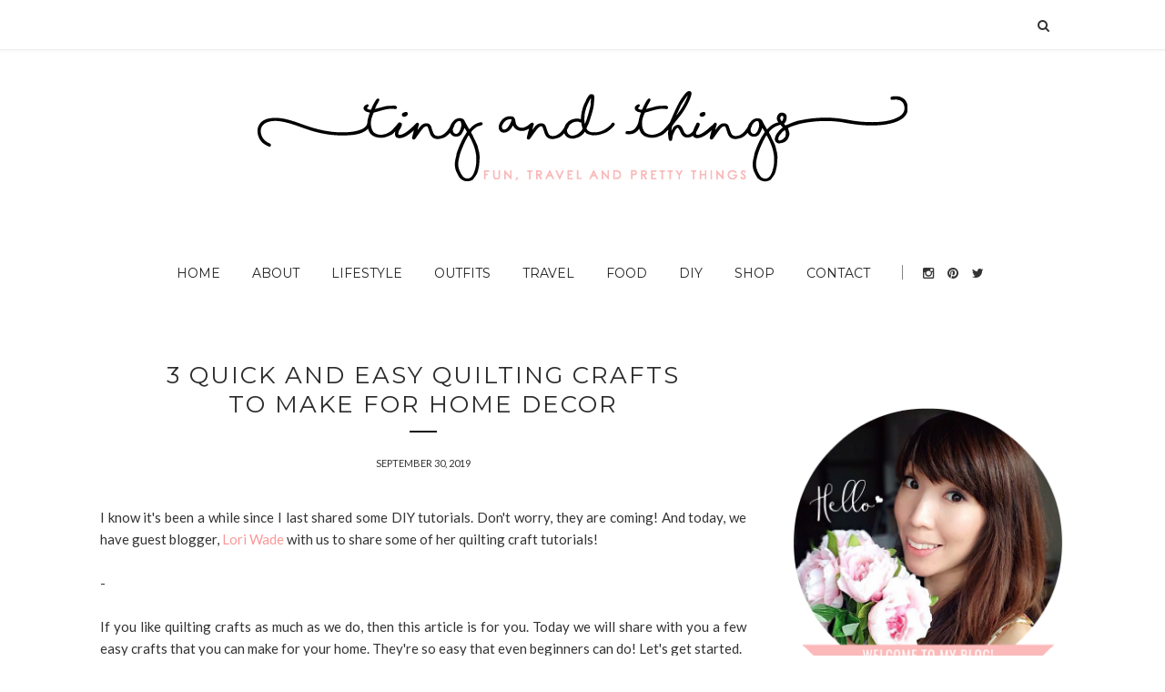

--- FILE ---
content_type: text/html; charset=utf-8
request_url: https://www.google.com/recaptcha/api2/aframe
body_size: 265
content:
<!DOCTYPE HTML><html><head><meta http-equiv="content-type" content="text/html; charset=UTF-8"></head><body><script nonce="pOblpUI9bvob3LDI_nf8fg">/** Anti-fraud and anti-abuse applications only. See google.com/recaptcha */ try{var clients={'sodar':'https://pagead2.googlesyndication.com/pagead/sodar?'};window.addEventListener("message",function(a){try{if(a.source===window.parent){var b=JSON.parse(a.data);var c=clients[b['id']];if(c){var d=document.createElement('img');d.src=c+b['params']+'&rc='+(localStorage.getItem("rc::a")?sessionStorage.getItem("rc::b"):"");window.document.body.appendChild(d);sessionStorage.setItem("rc::e",parseInt(sessionStorage.getItem("rc::e")||0)+1);localStorage.setItem("rc::h",'1768807343906');}}}catch(b){}});window.parent.postMessage("_grecaptcha_ready", "*");}catch(b){}</script></body></html>

--- FILE ---
content_type: text/javascript; charset=UTF-8
request_url: https://www.tingandthings.com/feeds/posts/default/-/tutorial?alt=json-in-script&callback=related_results_labels_thumbs&max-results=6
body_size: 25222
content:
// API callback
related_results_labels_thumbs({"version":"1.0","encoding":"UTF-8","feed":{"xmlns":"http://www.w3.org/2005/Atom","xmlns$openSearch":"http://a9.com/-/spec/opensearchrss/1.0/","xmlns$blogger":"http://schemas.google.com/blogger/2008","xmlns$georss":"http://www.georss.org/georss","xmlns$gd":"http://schemas.google.com/g/2005","xmlns$thr":"http://purl.org/syndication/thread/1.0","id":{"$t":"tag:blogger.com,1999:blog-71589209279250903"},"updated":{"$t":"2026-01-17T07:01:05.197-05:00"},"category":[{"term":"lifestyle"},{"term":"food"},{"term":"DIY"},{"term":"Every Tutorials"},{"term":"travel"},{"term":"Everything I Make"},{"term":"Everything I Cook"},{"term":"Everywhere I Travel"},{"term":"Everything I Wear"},{"term":"tutorial"},{"term":"home improvement"},{"term":"home"},{"term":"review"},{"term":"recipe"},{"term":"Every Occasion"},{"term":"outfits"},{"term":"Everything I Eat"},{"term":"Cooking"},{"term":"fashion"},{"term":"Motherhood"},{"term":"south beach diet"},{"term":"Parenthood"},{"term":"Everything I Do"},{"term":"breakfast"},{"term":"beauty"},{"term":"outfit of the day"},{"term":"sponsored"},{"term":"desserts"},{"term":"Christmas"},{"term":"Urbanspoon"},{"term":"restaurants"},{"term":"Everything Eggs"},{"term":"wedding"},{"term":"cake art"},{"term":"eggs"},{"term":"Outfit Challenge"},{"term":"freebies"},{"term":"home made"},{"term":"birthday"},{"term":"makeover"},{"term":"Fitness"},{"term":"Halloween"},{"term":"Playing with food"},{"term":"handmade"},{"term":"strawberries"},{"term":"Guest Post"},{"term":"adventure"},{"term":"food art"},{"term":"sweet chalet"},{"term":"theme party"},{"term":"Europe"},{"term":"Valentine's Day"},{"term":"baby"},{"term":"chicken breast"},{"term":"felt"},{"term":"fondant"},{"term":"#HosGoGlobal"},{"term":"japanese"},{"term":"pregnancy"},{"term":"skincare"},{"term":"video"},{"term":"Honeymoon"},{"term":"art and design"},{"term":"cake pops"},{"term":"summer"},{"term":"#SueFestive"},{"term":"Australia"},{"term":"Event"},{"term":"Japan"},{"term":"cakes"},{"term":"cherry blossoms"},{"term":"chinese new year"},{"term":"dressup"},{"term":"family"},{"term":"fine dining"},{"term":"happy new year"},{"term":"selfcare"},{"term":"shoes"},{"term":"Afternoon Tea"},{"term":"accessories"},{"term":"anniversary"},{"term":"cookies"},{"term":"cupcakes"},{"term":"fillet"},{"term":"kitchen reno diary"},{"term":"nursery"},{"term":"plush doll"},{"term":"snowboarding"},{"term":"vacation"},{"term":"Easter"},{"term":"Everything At Work"},{"term":"Foodie Gone Overseas"},{"term":"Korea"},{"term":"New York"},{"term":"Shopping"},{"term":"baking"},{"term":"beach"},{"term":"cake topper"},{"term":"camping"},{"term":"date night"},{"term":"handcrafted"},{"term":"instagram"},{"term":"jewelry box"},{"term":"kate spade"},{"term":"marc jacobs"},{"term":"nail polish"},{"term":"nails"},{"term":"outdoor"},{"term":"pancakes"},{"term":"papercut"},{"term":"perfume"},{"term":"photography"},{"term":"ring"},{"term":"thanksgiving"},{"term":"toast"},{"term":"vegetable quiche"},{"term":"watch"},{"term":"All-inclusive"},{"term":"Betsey Johnson"},{"term":"Buffalo"},{"term":"China"},{"term":"Chinese"},{"term":"Every Thoughts"},{"term":"Everything I Like"},{"term":"Father's Day"},{"term":"Fondue"},{"term":"Hong Kong"},{"term":"Indoor Skydiving"},{"term":"Korean"},{"term":"Menchi's"},{"term":"Mexican"},{"term":"Michael Kors"},{"term":"Montreal"},{"term":"Premiere"},{"term":"Promise"},{"term":"Punta Cana"},{"term":"Resort"},{"term":"The Ex"},{"term":"The Melting Pot"},{"term":"Timex"},{"term":"Vintage"},{"term":"america"},{"term":"angel pork"},{"term":"apples"},{"term":"bubble soccer"},{"term":"butternut sqush soup"},{"term":"cheesecake factory"},{"term":"cheesecakes"},{"term":"chocolate fondue"},{"term":"cruise"},{"term":"cuba"},{"term":"despicable me 2"},{"term":"english crumpets"},{"term":"foodtypography"},{"term":"getaway"},{"term":"graphic design"},{"term":"hair"},{"term":"high ropes"},{"term":"holt renfrew"},{"term":"iMac"},{"term":"iphone case"},{"term":"kimchi"},{"term":"minion"},{"term":"moose meat"},{"term":"nail art"},{"term":"pizza"},{"term":"pot luck"},{"term":"recycle"},{"term":"rose"},{"term":"sephora"},{"term":"shaker cards"},{"term":"sodastream"},{"term":"superman"},{"term":"teriyaki"},{"term":"website"},{"term":"white water rafting"},{"term":"wine box"},{"term":"wraps"},{"term":"ziplining"}],"title":{"type":"text","$t":"Ting and Things"},"subtitle":{"type":"html","$t":"A lifestyle blog of fun, travel and pretty things"},"link":[{"rel":"http://schemas.google.com/g/2005#feed","type":"application/atom+xml","href":"https:\/\/www.tingandthings.com\/feeds\/posts\/default"},{"rel":"self","type":"application/atom+xml","href":"https:\/\/www.blogger.com\/feeds\/71589209279250903\/posts\/default\/-\/tutorial?alt=json-in-script\u0026max-results=6"},{"rel":"alternate","type":"text/html","href":"https:\/\/www.tingandthings.com\/search\/label\/tutorial"},{"rel":"hub","href":"http://pubsubhubbub.appspot.com/"},{"rel":"next","type":"application/atom+xml","href":"https:\/\/www.blogger.com\/feeds\/71589209279250903\/posts\/default\/-\/tutorial\/-\/tutorial?alt=json-in-script\u0026start-index=7\u0026max-results=6"}],"author":[{"name":{"$t":"Lorita"},"uri":{"$t":"http:\/\/www.blogger.com\/profile\/05166679904986532568"},"email":{"$t":"noreply@blogger.com"},"gd$image":{"rel":"http://schemas.google.com/g/2005#thumbnail","width":"32","height":"32","src":"\/\/blogger.googleusercontent.com\/img\/b\/R29vZ2xl\/AVvXsEjUTKyg8DMVIyOwg20YhlOxfyMODzVt0j2TmGNFgAedPEUdsBgDIN1q8sJ6fpIdM4MiV0ZTOHGqQqv7oVqWRZr5cz1F0ahWy_mi7CQcAKUwC0xFykedXlpf6jE6J7FAazc\/s113\/profile6.png"}}],"generator":{"version":"7.00","uri":"http://www.blogger.com","$t":"Blogger"},"openSearch$totalResults":{"$t":"55"},"openSearch$startIndex":{"$t":"1"},"openSearch$itemsPerPage":{"$t":"6"},"entry":[{"id":{"$t":"tag:blogger.com,1999:blog-71589209279250903.post-7673580882648797517"},"published":{"$t":"2025-04-10T15:19:00.010-04:00"},"updated":{"$t":"2025-04-10T22:42:20.820-04:00"},"category":[{"scheme":"http://www.blogger.com/atom/ns#","term":"Every Tutorials"},{"scheme":"http://www.blogger.com/atom/ns#","term":"lifestyle"},{"scheme":"http://www.blogger.com/atom/ns#","term":"tutorial"}],"title":{"type":"text","$t":"How to Turn Yourself into an Action Figure"},"content":{"type":"html","$t":"\u003Cdiv class=\"post-body\"\u003E\u003Ca href=\"https:\/\/blogger.googleusercontent.com\/img\/b\/R29vZ2xl\/AVvXsEgMZZf3X2dQbboPYHuvLAXa0H1XzSzS5V2GGaJSvuCXHVqT6xn0S_Hfs88P_bgv4yLupiU0_gtSQjdzzimuloNwKh4EH5mL5u8SfeXkOHRc4lf_56D8ft8zsM2kMfovTHX4hGiLl5s_lRqEWUDHjoCLuB3lcVCd3OUB33sMZC7FU8CNhCmi0Pl0kADzPw\/s1536\/SueperFam-v2.png\" imageanchor=\"1\" style=\"clear: left; float: left; margin-bottom: 1em; margin-right: 1em; text-align: center;\"\u003E\u003Cbr \/\u003E\u003C\/a\u003E\u003Ch3 style=\"text-align: left;\"\u003E\u003Cimg border=\"0\" src=\"https:\/\/blogger.googleusercontent.com\/img\/b\/R29vZ2xl\/AVvXsEiu78hkbOdiV3T_KewZ7ujVghWfuaJZ5UsetIt2PUgJvUxUfbzVqXfvXJnzebBmiqXQmfq8lNy7RrtxZ30wN8z11S_3fO4YilECL9fDTjb43CYCTURZ8DwKGvT292qw9EvZGh_-K72J1y_wuZr9WnUZHxKm9eT0tGvXykCVigsdnjaYDvWZE3Jhlzpv2Lg\/s16000\/figure1.png\" \/\u003E\u003C\/h3\u003E\u003Cdiv\u003E\u003Cbr \/\u003E\u003C\/div\u003E\u003Cdiv\u003EI’m very excited to introduce you my latest collaboration with Mattel! I’ve been working tirelessly with them to include all my favourites and fine tune every little details for this. \u003Cbr \/\u003E\u003Cbr \/\u003EIntroducing action figure, Lorita - complete with accessories such as an iPhone, iPad, Apple Pencil, Cricut machine, badminton racquet and bag, bubble tea and sunglasses.\u0026nbsp;\u003Cdiv\u003E\u003Cbr \/\u003E\u003C\/div\u003E\u003Cdiv\u003EBonus limited accessories: cute pigs, strawberries and angel wings! \u003Cbr \/\u003E\u003Cbr \/\u003ENow available in store near you!\u003Cbr \/\u003E.\u003C\/div\u003E\u003Cdiv\u003E.\u003C\/div\u003E\u003Cdiv\u003E.\u003C\/div\u003E\u003Cdiv\u003E.\u003C\/div\u003E\u003Cdiv\u003E\u003Cbr \/\u003EHaha, did I get you? \u003Cbr \/\u003E\u003Cbr \/\u003EThis is actually a new AI trend on social medias. People are turning themselves into action figures with ChatGPT. \u003Cbr \/\u003E\u003Cbr \/\u003EEver dreamed of seeing yourself as a collectible toy, sealed in a blister pack with fun accessories? Well, now you can do it with AI and make your dream come true! All you need to do is enter a good prompt and you’re a Barbie girl in a Barbie world! No design skills required. Easy and scary at the same time if you think about it. \u003Cbr \/\u003E\u003Cbr \/\u003E\u003Cbr \/\u003EHere’s a step-by-step guide to help you create your own personalized action figure, ready to share, display, or just have fun with. If you try this out, remember to tag me at \u003Ci\u003E\u003Ca href=\"https:\/\/www.instagram.com\/tingandthings_?igsh=dHg2bWUxc2xoam5o\u0026amp;utm_source=qr\" target=\"_blank\"\u003E@Tingandthings_\u003C\/a\u003E\u003C\/i\u003E or use hashtag \u003Ci\u003E#TingsFunThings\u003C\/i\u003E on IG, and show me yours!\u003Cbr \/\u003E\u003Cbr \/\u003E \u003Cbr \/\u003E\u003Ch3 style=\"text-align: left;\"\u003EHow to Create Your Own Collectible Action Figure with ChatGPT\u003C\/h3\u003E\u003Cbr \/\u003E\u003Cbr \/\u003E\u003Ch4 style=\"text-align: left;\"\u003EStep 1: Access ChatGPT with Image Capabilities\u003C\/h4\u003EMake sure you’re using a version of ChatGPT that includes image generation tools like DALL·E. This is available to ChatGPT Plus users.\u003Cbr \/\u003E\u003Cbr \/\u003E\u003Cbr \/\u003E\u003Ch4 style=\"text-align: left;\"\u003EStep 2: Prepare a Clear Photo of Yourself\u003C\/h4\u003ETo make the 3D cartoon version look like you, upload a photo where:\u003Cbr \/\u003E\u003Cbr \/\u003E\u003Cul style=\"text-align: left;\"\u003E\u003Cli\u003EYour face is clearly visible\u003C\/li\u003E\u003Cli\u003ELighting is good\u003C\/li\u003E\u003Cli\u003EYou’re facing the camera or slightly angled\u003C\/li\u003E\u003C\/ul\u003ETip: A friendly smile and expressive pose will help the AI create a cuter, more lively figure.\u003Cbr \/\u003E\u003Ch4 style=\"text-align: left;\"\u003EStep 3: Describe Your Action Figure Look\u003C\/h4\u003EYou’ll need to give ChatGPT a clear description of what you want your action figure to look like. Here’s a sample prompt you can customize:\u003Cbr \/\u003E\u003Cbr \/\u003E\u003C\/div\u003E\u003C\/div\u003E\u003Cblockquote style=\"border: medium; margin: 0px 0px 0px 40px; padding: 0px; text-align: left;\"\u003E\u003Cdiv\u003E\u003Cdiv\u003E\u003Ci\u003EUsing the photo of me, create a 3D figure of myself in a blister pack, styled like a premium collectible toy.\u003C\/i\u003E\u003C\/div\u003E\u003C\/div\u003E\u003Cdiv\u003E\u003Cdiv\u003E\u003Ci\u003E\u003Cbr \/\u003E\u003C\/i\u003E\u003C\/div\u003E\u003C\/div\u003E\u003Cdiv\u003E\u003Cdiv\u003E\u003Ci\u003EThe figure should resemble me in the photo, with [describe hair, skin, expression, etc.].\u003C\/i\u003E\u003C\/div\u003E\u003C\/div\u003E\u003Cdiv\u003E\u003Cdiv\u003E\u003Ci\u003E\u003Cbr \/\u003E\u003C\/i\u003E\u003C\/div\u003E\u003C\/div\u003E\u003Cdiv\u003E\u003Cdiv\u003E\u003Ci\u003EThe figure should be posed standing upright wearing [describe your outfit, shoes, accessories].\u003C\/i\u003E\u003C\/div\u003E\u003C\/div\u003E\u003Cdiv\u003E\u003Cdiv\u003E\u003Ci\u003E\u003Cbr \/\u003EInclude these accessories next to the figure: [list anything from phones, drinks, pets, tools, etc.].\u003Cbr \/\u003E\u003Cbr \/\u003EThe packaging design should be [describe style — e.g. minimalist, retro, cardboard color]. Include my name at the top, a fun title or tagline, and a logo of your choice\u003C\/i\u003E.\u003C\/div\u003E\u003C\/div\u003E\u003C\/blockquote\u003E\u003Cp style=\"-webkit-text-stroke-color: rgb(0, 0, 0); -webkit-text-stroke-width: 0px; font-family: \u0026quot;Times New Roman\u0026quot;; font-feature-settings: normal; font-kerning: auto; font-optical-sizing: auto; font-size-adjust: none; font-size: 12px; font-stretch: normal; font-style: normal; font-variant-alternates: normal; font-variant-caps: normal; font-variant-east-asian: normal; font-variant-emoji: normal; font-variant-ligatures: normal; font-variant-numeric: normal; font-variant-position: normal; font-variation-settings: normal; line-height: normal; margin: 0px 0px 12px; min-height: 13.8px;\"\u003E\u003Cspan style=\"font-kerning: none;\"\u003E\u003C\/span\u003E\u003Cbr \/\u003E\u003C\/p\u003E\u003Cp style=\"-webkit-text-stroke-color: rgb(0, 0, 0); font-feature-settings: normal; font-kerning: auto; font-optical-sizing: auto; font-size-adjust: none; font-stretch: normal; font-variant-alternates: normal; font-variant-east-asian: normal; font-variant-ligatures: normal; font-variant-numeric: normal; font-variant-position: normal; font-variation-settings: normal; line-height: normal; margin: 0px 0px 14.9px;\"\u003E\u003Cbr \/\u003E\u003Cbr \/\u003E\u003C\/p\u003E\u003Ch3 style=\"text-align: left;\"\u003EStep 4: Upload Your Photo and Send the Prompt\u003C\/h3\u003E\u003Cbr \/\u003EOnce your prompt is ready:\u003Cbr \/\u003E \u003Cbr \/\u003EUpload your photo directly in the chat. \u003Cbr \/\u003EPaste your detailed prompt in the message. \u003Cbr \/\u003EHit send and let ChatGPT work its magic! \u003Cbr \/\u003E\u003Cbr \/\u003E\u003Cbr \/\u003E\u003Ch3 style=\"text-align: left;\"\u003EStep 5: Review and Refine\u003C\/h3\u003E\u003Cp style=\"-webkit-text-stroke-color: rgb(0, 0, 0); -webkit-text-stroke-width: 0px; font-family: \u0026quot;Times New Roman\u0026quot;; font-feature-settings: normal; font-kerning: auto; font-optical-sizing: auto; font-size-adjust: none; font-size: 12px; font-stretch: normal; font-style: normal; font-variant-alternates: normal; font-variant-caps: normal; font-variant-east-asian: normal; font-variant-emoji: normal; font-variant-ligatures: normal; font-variant-numeric: normal; font-variant-position: normal; font-variation-settings: normal; line-height: normal; margin: 0px 0px 12px; min-height: 13.8px;\"\u003E\u003Cspan style=\"font-kerning: none;\"\u003E\u003C\/span\u003E\u003C\/p\u003E\u003Cp style=\"-webkit-text-stroke-color: rgb(0, 0, 0); font-feature-settings: normal; font-kerning: auto; font-optical-sizing: auto; font-size-adjust: none; font-stretch: normal; font-variant-alternates: normal; font-variant-east-asian: normal; font-variant-ligatures: normal; font-variant-numeric: normal; font-variant-position: normal; font-variation-settings: normal; line-height: normal; margin: 0px 0px 12px;\"\u003EChatGPT will generate an image of your action figure. If it’s not quite right:\u003Cbr \/\u003E\u003Cbr \/\u003E\u003C\/p\u003E\u003Cul style=\"text-align: left;\"\u003E\u003Cli\u003EAsk for changes like different accessories, poses, or colors\u0026nbsp;\u003C\/li\u003E\u003Cli\u003EUpdate your prompt to be more specific\u0026nbsp;\u003C\/li\u003E\u003Cli\u003EAdd or remove details to match your vision\u0026nbsp;\u003C\/li\u003E\u003C\/ul\u003E\u003Cbr \/\u003E\u003Ch3 style=\"text-align: left;\"\u003EStep 6: Download and Share\u003C\/h3\u003EOnce you’re happy with your action figure image:\u003Cbr \/\u003E\u003Cbr \/\u003ERight-click (or tap and hold on mobile) to save the image \u003Cbr \/\u003EShare it on social media, add it to your portfolio, or print it as a sticker or poster!\u0026nbsp;\u003Cbr \/\u003E\u003Cp\u003E\u003C\/p\u003E\u003Cp style=\"-webkit-text-stroke-color: rgb(128, 128, 128); -webkit-text-stroke-width: 0px; color: grey; font-family: \u0026quot;Times New Roman\u0026quot;; font-feature-settings: normal; font-kerning: auto; font-optical-sizing: auto; font-size-adjust: none; font-size: 12px; font-stretch: normal; font-style: normal; font-variant-alternates: normal; font-variant-caps: normal; font-variant-east-asian: normal; font-variant-emoji: normal; font-variant-ligatures: normal; font-variant-numeric: normal; font-variant-position: normal; font-variation-settings: normal; line-height: normal; margin: 0px; min-height: 13.8px;\"\u003E\u003Cspan style=\"font-kerning: none;\"\u003E\u003C\/span\u003E\u003C\/p\u003E\u003Cp style=\"-webkit-text-stroke-color: rgb(0, 0, 0); -webkit-text-stroke-width: 0px; font-family: \u0026quot;Times New Roman\u0026quot;; font-feature-settings: normal; font-kerning: auto; font-optical-sizing: auto; font-size-adjust: none; font-size: 12px; font-stretch: normal; font-style: normal; font-variant-alternates: normal; font-variant-caps: normal; font-variant-east-asian: normal; font-variant-emoji: normal; font-variant-ligatures: normal; font-variant-numeric: normal; font-variant-position: normal; font-variation-settings: normal; line-height: normal; margin: 0px 0px 12px; min-height: 13.8px;\"\u003E\u003Cspan style=\"font-kerning: none;\"\u003E\u003C\/span\u003E\u003C\/p\u003E\u003Ch3 style=\"text-align: left;\"\u003EBonus Tips\u003C\/h3\u003E\u003Cul style=\"text-align: left;\"\u003E\u003Cli\u003EMatch a theme: Try seasonal outfits, cosplay styles, or superhero versions.\u0026nbsp;\u003C\/li\u003E\u003Cli\u003EGift idea: Make action figure designs for your friends or family as personalized digital gifts!\u0026nbsp;\u003C\/li\u003E\u003Cli\u003EUse props: The more creative your accessory list, the more fun your figure will be.\u003C\/li\u003E\u003C\/ul\u003E\u003Cdiv class=\"separator\" style=\"clear: both; text-align: center;\"\u003E\u003Cbr \/\u003E\u003C\/div\u003E\u003C\/div\u003E\u003Cdiv style=\"text-align: center;\"\u003E\u003Ca href=\"https:\/\/blogger.googleusercontent.com\/img\/b\/R29vZ2xl\/AVvXsEgMZZf3X2dQbboPYHuvLAXa0H1XzSzS5V2GGaJSvuCXHVqT6xn0S_Hfs88P_bgv4yLupiU0_gtSQjdzzimuloNwKh4EH5mL5u8SfeXkOHRc4lf_56D8ft8zsM2kMfovTHX4hGiLl5s_lRqEWUDHjoCLuB3lcVCd3OUB33sMZC7FU8CNhCmi0Pl0kADzPw\/s1536\/SueperFam-v2.png\" imageanchor=\"1\" style=\"clear: left; margin-bottom: 1em; text-align: center;\"\u003E\u003Cimg alt=\"Family of 3 action figure\" border=\"0\" data-original-height=\"1536\" data-original-width=\"1024\" src=\"https:\/\/blogger.googleusercontent.com\/img\/b\/R29vZ2xl\/AVvXsEgMZZf3X2dQbboPYHuvLAXa0H1XzSzS5V2GGaJSvuCXHVqT6xn0S_Hfs88P_bgv4yLupiU0_gtSQjdzzimuloNwKh4EH5mL5u8SfeXkOHRc4lf_56D8ft8zsM2kMfovTHX4hGiLl5s_lRqEWUDHjoCLuB3lcVCd3OUB33sMZC7FU8CNhCmi0Pl0kADzPw\/s16000\/SueperFam-v2.png\" title=\"Family Action Figure\" \/\u003E\u003C\/a\u003E\u003C\/div\u003E\u003Cdiv class=\"post-body\"\u003E\u003Cbr \/\u003E\u003C\/div\u003E\u003Cdiv class=\"post-body\"\u003E\u003Cbr \/\u003ECreating your own collectible-style action figure is a fun and creative way to see yourself in a whole new light. With a bit of imagination and help from ChatGPT, you can turn an ordinary photo into a playful, stylized piece of art.\u003C\/div\u003E\u003Cdiv class=\"post-body\"\u003E\u003Cbr \/\u003E\u003C\/div\u003E\u003Cdiv class=\"post-body\"\u003EThat’s it! Now you can flaunt your own mini figurine. Have fun~\u0026nbsp;\u003C\/div\u003E\u003Cdiv class=\"separator\" style=\"clear: both; text-align: center;\"\u003E\u003Cbr \/\u003E\u003C\/div\u003E\u003Cbr \/\u003E"},"link":[{"rel":"replies","type":"application/atom+xml","href":"https:\/\/www.tingandthings.com\/feeds\/7673580882648797517\/comments\/default","title":"Post Comments"},{"rel":"replies","type":"text/html","href":"https:\/\/www.tingandthings.com\/2025\/04\/how-to-turn-yourself-into-action-figure.html#comment-form","title":"0 Comments"},{"rel":"edit","type":"application/atom+xml","href":"https:\/\/www.blogger.com\/feeds\/71589209279250903\/posts\/default\/7673580882648797517"},{"rel":"self","type":"application/atom+xml","href":"https:\/\/www.blogger.com\/feeds\/71589209279250903\/posts\/default\/7673580882648797517"},{"rel":"alternate","type":"text/html","href":"https:\/\/www.tingandthings.com\/2025\/04\/how-to-turn-yourself-into-action-figure.html","title":"How to Turn Yourself into an Action Figure"}],"author":[{"name":{"$t":"Lorita"},"uri":{"$t":"http:\/\/www.blogger.com\/profile\/13546654923158067296"},"email":{"$t":"noreply@blogger.com"},"gd$image":{"rel":"http://schemas.google.com/g/2005#thumbnail","width":"32","height":"32","src":"\/\/blogger.googleusercontent.com\/img\/b\/R29vZ2xl\/AVvXsEgCv78AdfP9NnyiDqFvSajmOtviFCJO2_ffCeM1hwHjxfWC4l4YhiAB-piz6yCBGW0zRR4hD49RRKTo0TtbDBXeVbjsbWhb9jd6VpcZvG7d-4pe8Fnb1pry8ftMdYIKW0k\/s113\/profile6.png"}}],"media$thumbnail":{"xmlns$media":"http://search.yahoo.com/mrss/","url":"https:\/\/blogger.googleusercontent.com\/img\/b\/R29vZ2xl\/AVvXsEiu78hkbOdiV3T_KewZ7ujVghWfuaJZ5UsetIt2PUgJvUxUfbzVqXfvXJnzebBmiqXQmfq8lNy7RrtxZ30wN8z11S_3fO4YilECL9fDTjb43CYCTURZ8DwKGvT292qw9EvZGh_-K72J1y_wuZr9WnUZHxKm9eT0tGvXykCVigsdnjaYDvWZE3Jhlzpv2Lg\/s72-c\/figure1.png","height":"72","width":"72"},"thr$total":{"$t":"0"}},{"id":{"$t":"tag:blogger.com,1999:blog-71589209279250903.post-5110357984601036205"},"published":{"$t":"2025-01-19T16:30:00.000-05:00"},"updated":{"$t":"2025-01-20T16:21:36.773-05:00"},"category":[{"scheme":"http://www.blogger.com/atom/ns#","term":"chinese new year"},{"scheme":"http://www.blogger.com/atom/ns#","term":"DIY"},{"scheme":"http://www.blogger.com/atom/ns#","term":"Every Tutorials"},{"scheme":"http://www.blogger.com/atom/ns#","term":"tutorial"}],"title":{"type":"text","$t":"DIY Lunar New Year Paper-cut Lantern"},"content":{"type":"html","$t":"\u003Cdiv class=\"post-body\"\u003E\u003Cdiv class=\"separator\" style=\"clear: both; text-align: center;\"\u003E\u003Cimg alt=\"Papercut lantern lunar new year decorations\" border=\"0\" data-original-height=\"750\" data-original-width=\"1000\" src=\"https:\/\/blogger.googleusercontent.com\/img\/b\/R29vZ2xl\/AVvXsEhkPs-imVH7lJVVty4g9sKTd4gU8DfPEQMQKfvFLvhUgWxrzKMHec55C8cuCl8bORY7qGbyfjHs45hsOOc2nCzAgMFRsVlAo9yLJTpkaI88cisfESPu0fDRHfgWhVE13XD95UMkTSXTzzy-QpDVJkR82AVqbMBYoX0E26kUyzwfTuqNc2kkO5Vt3ySP_A\/s16000\/Lunar-New-Year-Papercut-Lantern.jpg\" style=\"text-align: left;\" title=\"DIY Lunar New Year Papercut Lantern\" \/\u003E\u003C\/div\u003E\u003Cdiv\u003E\u003Cbr \/\u003E\u003C\/div\u003E\u003Cdiv class=\"separator\" style=\"clear: both; text-align: center;\"\u003E\u003Cimg alt=\"Papercut lantern lunar new year decorations\" border=\"0\" data-original-height=\"1333\" data-original-width=\"1000\" src=\"https:\/\/blogger.googleusercontent.com\/img\/b\/R29vZ2xl\/AVvXsEg7McL3kY6Wh-mtSUbjJe2IkCfAQA3z25VEp8Vnq_0WpMdIoIwzZMI9JdnxHH-yehtrL0d6lBG4SGAlKUA3JDQ9_ZBQKluoGR6bxhweORgTBvrvPA8QnJUs9OenaCDa_5QSVy3WS3j4O8-5rTEi1NNUY3wn6h50VxQW3GPJ9v7M4Ez5M-g9q8PjE8xxvw\/s16000\/Lunar-New-Year-Papercut-Lantern4.jpg\" title=\"DIY Lunar New Year papercut lantern\" \/\u003E\u003C\/div\u003E\u003Cbr \/\u003E\u003Cdiv class=\"separator\" style=\"clear: both; text-align: center;\"\u003E\u003Cimg alt=\"Papercut lantern lunar new year decorations\" border=\"0\" data-original-height=\"1333\" data-original-width=\"1000\" src=\"https:\/\/blogger.googleusercontent.com\/img\/b\/R29vZ2xl\/AVvXsEiuRdAyDmrqTxhWtAroawVcbkdTN7ynozuo_opq8wKsLuQw1gdsF_fuQfbAM7XEdpU1E56msPH2LbDUX5hyWbBNkeCTKGTWUKjha7P8tWPGnEdALKS9qoD3jIpLGKBGsqAEaDVheW-BKfVHlDrP8aBpgnDRGdBUcq6F0wtbI-3Z_KPUghFyiE1wbMAU0g\/s16000\/Lunar-New-Year-Papercut-Lantern3.jpg\" title=\"DIY  lunar new year papercut lantern\" \/\u003E\u003C\/div\u003E\u003Cbr \/\u003E\u003Cdiv class=\"separator\" style=\"clear: both; text-align: center;\"\u003E\u003Cbr \/\u003E\u003C\/div\u003E\u003Cspan style=\"box-sizing: border-box; margin: 0px; padding: 0px;\"\u003EBringing the Lunar New Year tradition home one DIY at a time. The Lunar New Year, aka the Spring Festival, is a big celebration in my culture. If you're unfamiliar with this holiday, you can read about it\u0026nbsp;\u003Ca href=\"#\" target=\"_blank\"\u003Ehere\u003C\/a\u003E. As an Asian parent, I feel responsible for teaching my child about our culture and heritage. For this reason, I like to decorate my house\u0026nbsp;\u003C\/span\u003Eand partake in all the festive celebrations.\u003C\/div\u003E\u003Cdiv class=\"post-body\"\u003E\u003Cbr \/\u003E\u003C\/div\u003E\u003Cdiv class=\"post-body\"\u003EFor Lunar New Year, I created a paper-cut lantern with \u003Ci\u003Ethe\u003C\/i\u003E most popular Chinese greeting, \"恭喜發財\" (pronounced,\u0026nbsp;\u003Ci\u003EKong Hei Fat Choi).\u0026nbsp;\u003C\/i\u003EIt translates literally to \"Congratulations on getting rich\", and is often used to wish someone a prosperous new year.\u003Cdiv\u003E\u003Cdiv\u003E\u003Cbr \/\u003E\u003C\/div\u003E\u003Cdiv\u003E\u003Ch3 style=\"text-align: left;\"\u003EHow to make this Lunar New Year Papercut Lantern\u003C\/h3\u003E\u003Cdiv\u003E\u003Ci\u003E\u003Cb\u003ESupplies you'll need:\u003C\/b\u003E\u003C\/i\u003E\u003C\/div\u003E\u003Cdiv\u003E\u003Cul style=\"text-align: left;\"\u003E\u003Cli\u003ECutting machine (I use Cricut)\u003C\/li\u003E\u003Cli\u003EMy svg cutting file (link at bottom of page)\u003C\/li\u003E\u003Cli\u003ERed cardstocks\u003C\/li\u003E\u003Cli\u003EWhite tissue paper\u003C\/li\u003E\u003Cli\u003EGlue or adhesive tape\u003C\/li\u003E\u003Cli\u003ETea light candle (battery-powered)\u003C\/li\u003E\u003C\/ul\u003E\u003C\/div\u003E\u003Cdiv\u003E\u003Cbr \/\u003E\u003C\/div\u003E\u003Cdiv\u003E\u003Ci\u003E\u003Cb\u003EInstructions:\u003C\/b\u003E\u003C\/i\u003E\u003C\/div\u003E\u003Cdiv\u003E\u003Ci\u003E\u003Cbr \/\u003E\u003C\/i\u003E\u003C\/div\u003E\u003Cdiv\u003EI made a mini-sized lantern that measures about 6 x 4\"(only because I was testing it out and I wanted to save paper in case it didn't work out). From my template, you can choose between the large or small size you'd wish to create your lantern in.\u0026nbsp;\u003C\/div\u003E\u003Cdiv\u003E\u003Cbr \/\u003E\u003C\/div\u003E\u003Cdiv\u003E\u003Col style=\"text-align: left;\"\u003E\u003Cli\u003EUpload the SVG file to your cutting machine and cut onto a red cardstock following the prompt on your machine.\u0026nbsp;\u003Cbr \/\u003E\u003Cbr \/\u003E\u003C\/li\u003E\u003Cli\u003EWeed out the designs carefully and fold along the score lines.\u0026nbsp;\u003Cbr \/\u003E\u003Cbr \/\u003E\u003C\/li\u003E\u003Cli\u003EStick a white piece of tissue paper to the backside.\u0026nbsp;\u003Cbr \/\u003E\u003Cbr \/\u003E\u003C\/li\u003E\u003Cli\u003EAssemble the two lantern frame pieces by slotting the smaller frame into the empty area of the larger frame perpendicularly.\u0026nbsp;\u003Cbr \/\u003E\u003Cbr \/\u003E\u003C\/li\u003E\u003Cli\u003EInsert the design panel around the assembled frames by slotting them into the side slots.\u0026nbsp;\u003Cbr \/\u003E\u003Cbr \/\u003E\u003C\/li\u003E\u003Cli\u003EGlue the edges to secure them in place.\u0026nbsp;\u003Cbr \/\u003E\u003Cbr \/\u003E\u003C\/li\u003E\u003Cli\u003EAdd a battery-powered tea light candle inside for a tabletop lantern or add a yarn tassel at the bottom as a hanging lantern. \u003C\/li\u003E\u003C\/ol\u003E\u003C\/div\u003E\u003C\/div\u003E\u003C\/div\u003E\u003Cdiv\u003E\u003Ciframe allowfullscreen=\"\" class=\"BLOG_video_class\" height=\"266\" src=\"https:\/\/www.youtube.com\/embed\/MP7VI4bRzd8\" width=\"320\" youtube-src-id=\"MP7VI4bRzd8\"\u003E\u003C\/iframe\u003E\u003C\/div\u003E\u003Cdiv\u003E\u003Cbr \/\u003E\u003C\/div\u003E\n\u003C\/div\u003E\n  \n\u003Cdiv\u003E\u003Cimg alt=\"Papercut lunar new year lantern celebration decoration\" border=\"0\" data-original-height=\"1500\" data-original-width=\"1000\" src=\"https:\/\/blogger.googleusercontent.com\/img\/b\/R29vZ2xl\/AVvXsEjcwHp80MkP4dYwnIryMhcUAbimwdlIAgJ0ZjBJedMtpxI2iUkmix2ao1kJ0Ec960CGQUFgMFrhbYuINyak_RhWIzJ3kF_qX2hGT6T-zKQwJSlHzcR2boZqE5TGK79vtwldT32Ih21Wv7bJhEj7zd3Pn9NU3XwnfIkfHZA-l8BO0nr_RdMwwe0T1HP_HQ\/s16000\/Lunar-New-Year-Papercut-Lantern2.jpg\" style=\"text-align: center;\" title=\"DIY Lunar New Year Papercut lantern\" \/\u003E\u003C\/div\u003E\u003Cdiv\u003E\u003Cbr \/\u003E\u003C\/div\u003E\u003Cdiv\u003E\u003Ca class=\"smbutton\" href=\"https:\/\/shoptingandthings.etsy.com\/listing\/1843978088\" style=\"background-color: #fcb9b9; border-radius: 5px; border: none; box-sizing: border-box; color: white; cursor: pointer; font-family: Lato, Arial, Helvetica, Geneva, sans-serif; font-size: 12px; font-weight: bold; letter-spacing: 0.1em; line-height: 1.2; margin: 10px 0px 0px; padding: 5px 15px; text-decoration-line: none; text-transform: uppercase;\" target=\"_blank\"\u003EGet this Paper-cut Lantern SVG file here\u003C\/a\u003E\u003Cdiv class=\"post-body\" style=\"box-sizing: border-box; margin: 0px; padding: 0px;\"\u003E\u003Cbr style=\"box-sizing: border-box; margin: 0px; padding: 0px;\" \/\u003EI hope you like this DIY tutorial! If you give this a try, be sure to share your pictures with me on Instagram and tag\u0026nbsp;\u003Ca href=\"https:\/\/www.tingandthings.com\/2020\/10\/instagram.com\/tingandthings_\" style=\"box-sizing: border-box; color: #fc9797; margin: 0px; padding: 0px; text-decoration-line: none;\"\u003E@tingandthings_\u003C\/a\u003E\u0026nbsp;or use hashtag\u0026nbsp;\u003Cb style=\"box-sizing: border-box; margin: 0px; padding: 0px;\"\u003E#diywithting.\u003C\/b\u003E\u0026nbsp;I'd love to see your creation!\u003Cdiv class=\"separator\" style=\"box-sizing: border-box; clear: both; margin: 0px; padding: 0px; text-align: center;\"\u003E\u003Cbr style=\"box-sizing: border-box; margin: 0px; padding: 0px;\" \/\u003E\u003C\/div\u003EIf you don't have time to make your own, you can also grab this card made for you in my shop as well!\u0026nbsp;\u003Cdiv style=\"box-sizing: border-box; margin: 0px; padding: 0px;\"\u003E\u003Cbr \/\u003E\u003C\/div\u003E\u003C\/div\u003E\u003Cdiv style=\"box-sizing: border-box; margin: 0px; padding: 0px;\"\u003E\u003Cdiv class=\"post-body\" style=\"box-sizing: border-box; margin: 0px; padding: 0px;\"\u003EHave yourself a prosperous Year of Snake!\u0026nbsp;\u003Cdiv style=\"box-sizing: border-box; margin: 0px; padding: 0px;\"\u003E\u003Cdiv style=\"box-sizing: border-box; margin: 0px; padding: 0px;\"\u003E\u003Cbr style=\"background-color: white; box-sizing: border-box; color: #333333; font-family: Lato; font-size: 15px; margin: 0px; padding: 0px; text-align: justify;\" \/\u003E\u003C\/div\u003E\u003C\/div\u003E\u003C\/div\u003E\u003C\/div\u003E\u003C\/div\u003E"},"link":[{"rel":"replies","type":"application/atom+xml","href":"https:\/\/www.tingandthings.com\/feeds\/5110357984601036205\/comments\/default","title":"Post Comments"},{"rel":"replies","type":"text/html","href":"https:\/\/www.tingandthings.com\/2025\/01\/diy-lunar-new-year-paper-cut-lantern.html#comment-form","title":"0 Comments"},{"rel":"edit","type":"application/atom+xml","href":"https:\/\/www.blogger.com\/feeds\/71589209279250903\/posts\/default\/5110357984601036205"},{"rel":"self","type":"application/atom+xml","href":"https:\/\/www.blogger.com\/feeds\/71589209279250903\/posts\/default\/5110357984601036205"},{"rel":"alternate","type":"text/html","href":"https:\/\/www.tingandthings.com\/2025\/01\/diy-lunar-new-year-paper-cut-lantern.html","title":"DIY Lunar New Year Paper-cut Lantern"}],"author":[{"name":{"$t":"Lorita"},"uri":{"$t":"http:\/\/www.blogger.com\/profile\/05166679904986532568"},"email":{"$t":"noreply@blogger.com"},"gd$image":{"rel":"http://schemas.google.com/g/2005#thumbnail","width":"32","height":"32","src":"\/\/blogger.googleusercontent.com\/img\/b\/R29vZ2xl\/AVvXsEjUTKyg8DMVIyOwg20YhlOxfyMODzVt0j2TmGNFgAedPEUdsBgDIN1q8sJ6fpIdM4MiV0ZTOHGqQqv7oVqWRZr5cz1F0ahWy_mi7CQcAKUwC0xFykedXlpf6jE6J7FAazc\/s113\/profile6.png"}}],"media$thumbnail":{"xmlns$media":"http://search.yahoo.com/mrss/","url":"https:\/\/blogger.googleusercontent.com\/img\/b\/R29vZ2xl\/AVvXsEhkPs-imVH7lJVVty4g9sKTd4gU8DfPEQMQKfvFLvhUgWxrzKMHec55C8cuCl8bORY7qGbyfjHs45hsOOc2nCzAgMFRsVlAo9yLJTpkaI88cisfESPu0fDRHfgWhVE13XD95UMkTSXTzzy-QpDVJkR82AVqbMBYoX0E26kUyzwfTuqNc2kkO5Vt3ySP_A\/s72-c\/Lunar-New-Year-Papercut-Lantern.jpg","height":"72","width":"72"},"thr$total":{"$t":"0"}},{"id":{"$t":"tag:blogger.com,1999:blog-71589209279250903.post-1105471304783732344"},"published":{"$t":"2025-01-09T16:25:00.000-05:00"},"updated":{"$t":"2025-01-09T16:25:02.952-05:00"},"category":[{"scheme":"http://www.blogger.com/atom/ns#","term":"DIY"},{"scheme":"http://www.blogger.com/atom/ns#","term":"Every Tutorials"},{"scheme":"http://www.blogger.com/atom/ns#","term":"Everything I Make"},{"scheme":"http://www.blogger.com/atom/ns#","term":"papercut"},{"scheme":"http://www.blogger.com/atom/ns#","term":"shaker cards"},{"scheme":"http://www.blogger.com/atom/ns#","term":"tutorial"}],"title":{"type":"text","$t":"DIY Watercolour birthday shaker card"},"content":{"type":"html","$t":"\u003Cdiv class=\"post-body\"\u003E\u003Cdiv class=\"separator\" style=\"clear: both; text-align: center;\"\u003E\u003Cimg alt=\"watercolour birthday shaker card\" border=\"0\" data-original-height=\"2048\" data-original-width=\"1536\" src=\"https:\/\/blogger.googleusercontent.com\/img\/b\/R29vZ2xl\/AVvXsEjh4RwO0ehvgwF9X7IX-NzgkXPJ2ZpUlLN9NyxWA0q0912pKIiNwnaHJmpSDO3I6r1MYbqLJqQoUJ2b_DcKXP0vVfYC-UjiISshQdS6eANR1MdFHLXn8xArCxMZS2CGMq857rg_cJDZN5o_W1ZynudmWAgJAIeexs7yVaf7rDpGeHpNbJ9dpqDEa2HKrg\/s16000\/Watercolour%20birthday%20shaker%20card3.jpg\" title=\"DIY watercolour birthday shaker card\" \/\u003E\u003C\/div\u003E\u003Cbr \/\u003E\u003Cdiv\u003E\u003Cimg alt=\"Watercolour birthday shaker card\" border=\"0\" data-original-height=\"1536\" data-original-width=\"2048\" src=\"https:\/\/blogger.googleusercontent.com\/img\/b\/R29vZ2xl\/AVvXsEgMzDCwaHd0VbLWvFyEUASv-dA84uMPDSRP6sTscqPnBulzGkQ7U8ux_paZXuJUs63zb9NWAJKQm-xjpykGnkMyWy8nDF2JpMck3w0SV6OZZQ3aGIkaWu1X2r8UUVGxTXZ8TMUibBFg_64kNjvrWKYlnuN__OrtsV7t_4W_XwkKbHJxgUHudp_pL75t-Q\/s16000\/Watercolour%20birthday%20shaker%20card2.jpg\" title=\"DIY Watercolour birthday shaker card\" \/\u003E\u003C\/div\u003E\u003Cdiv\u003E\u003Cbr \/\u003E\u003C\/div\u003EI'm very excited to share my new shaker card design with you, using my own watercolour gradient as the background. If you have seen my \u003Ca href=\"https:\/\/www.tingandthings.com\/2021\/11\/diy-christmas-holiday-shaker-cards.html\"\u003EChristmas shaker card\u003C\/a\u003E, you'd know that I love a fun handmade card that's filled with confetti, sequins, glitters or sparkly fillers. In this tutorial, I'll show you how to make these birthday shaker cards using my hand-lettered cut file and how to paint your own gradient background for these cards.\u003Cdiv\u003E\u003Cbr \/\u003E\u003C\/div\u003E\u003Ch3\u003EHow to make a watercolour birthday shaker card\u003C\/h3\u003E\u003Cdiv\u003E\u003Cbr \/\u003E\u003C\/div\u003E\u003Cdiv\u003E\u003Cimg alt=\"how to make watercolour handlettered birthday shaker card\" border=\"0\" data-original-height=\"1536\" data-original-width=\"2048\" src=\"https:\/\/blogger.googleusercontent.com\/img\/b\/R29vZ2xl\/AVvXsEjLDQMpC6XhlucEEaFuulouuoc7issx66ZBOUpiNq5F6LQE3XaA67DvaTfP0H3iDNN_Yr8voD-N1NganG0xKMVSMEBlaUeN62OZS1gmBRyAb35Pvq0tChzd8ugYFfdjmFvU8pnqvl0V5EcaMD57wOxiDNFPTwEXLOukzWnN9Qmmmml6F3rva57Am1ru6A\/s16000\/how%20to%20make%20birthday%20watercolour%20shaker%20card.jpg\" style=\"text-align: center;\" title=\"diy watercolour birthday shaker card\" \/\u003E\u003C\/div\u003E\u003Ch4 style=\"text-align: left;\"\u003ESupplies You'll Need:\u003C\/h4\u003E\u003Cdiv\u003E\u003Cul style=\"text-align: left;\"\u003E\u003Cli\u003EWatercolour paper (I use\u0026nbsp;\u003Ca href=\"https:\/\/amzn.to\/426Iu3L\" target=\"_blank\"\u003ECanson brand\u003C\/a\u003E\u0026nbsp;140 lb)\u003C\/li\u003E\u003Cli\u003EWatercolours\u003C\/li\u003E\u003Cli\u003EPainters tape\/masking tape\u003C\/li\u003E\u003Cli\u003EWhite cardstock\u003C\/li\u003E\u003Cli\u003EOrnament fillers\/sequins\/confetti\u003C\/li\u003E\u003Cli\u003EAcetate\u003C\/li\u003E\u003Cli\u003EMy handlettered SVG file (see link at the bottom of post)\u003C\/li\u003E\u003Cli\u003EFoam mounting tape, glue\/adhesive tape\u003C\/li\u003E\u003Cli\u003E\u003Ca href=\"https:\/\/shareasale.com\/r.cfm?b=598391\u0026amp;u=2172117\u0026amp;m=51766\u0026amp;urllink=\u0026amp;afftrack=\"\u003ECricut\u003C\/a\u003E or other cutting machines\u003Cbr \/\u003E\u003Cbr \/\u003E\u003C\/li\u003E\u003C\/ul\u003E\u003C\/div\u003E\u003Ch4 style=\"text-align: left;\"\u003EInstructions:\u003C\/h4\u003E\u003Cdiv\u003EI like to make my cards in A2 size (4.25\"x5.5\"). Start by trimming the watercolour paper into 8.5x5.5\" size. This is the size of the unfolded card. Draw a line in the middle with a pencil lightly. Tape along the folding line so your watercolour won't bleed through on the other side when you paint. Paint from the right top corner using the lightest yellow on the palette and continue to add sunshine yellow, orange, pink, magenta, and violet. Make sure to blend these colours well as they overlap one another so the colours look seamless. Let the paper try completely and lay a heavy item (such as a book) on top of the paper to straighten the paper. Once it's fully dried, you can score the middle line and fold the paper in half. The folding line should be on the left-hand side.\u003C\/div\u003E\u003Cdiv\u003E\u003Cbr \/\u003E\u003C\/div\u003E\u003Cdiv\u003EFor the front panel, you'll need my SVG file, which you can upload to your cutting machine. Load the file to Design Space and click Make it! I used white cardstock for the front panel, but you can use any colour as well. Once the design is cut, attach a piece of acetate to the back of the front panel with adhesive tape or glue. You've now created a window for the shaker card!\u003C\/div\u003E\u003Cdiv\u003E\u003Cbr \/\u003E\u003C\/div\u003E\u003Cdiv\u003E\u003Cdiv class=\"post-body\"\u003EWith foam mounting tape, create a border along the edge of your gradient background. Fill the border with as much confetti, glitter, or sequins as you like. Be sure to leave some room for these fillers to move around. Peel off the mounting tape and attach the window you just created. Apply some pressure and shake your card to ensure nothing falls out. And you're done!\u0026nbsp;\u003C\/div\u003E\u003Cdiv\u003E\u003Cbr \/\u003E\u003C\/div\u003E\u003C\/div\u003E\u003Cdiv\u003E\u003Cbr \/\u003E\u003C\/div\u003E\u003Cdiv class=\"separator\" style=\"clear: both; text-align: center;\"\u003E\u003Cimg alt=\"handlettered svg cut file\" border=\"0\" data-original-height=\"2048\" data-original-width=\"1536\" src=\"https:\/\/blogger.googleusercontent.com\/img\/b\/R29vZ2xl\/AVvXsEgpNRjaq8GHR7ITs2YSS0q49F358HlOUjtjQlV5BOimZ38sCzLddLbSyTPTvqrXt1EJc8SPCf2B3ri9FaE8-xo5UpqkDe4B3jv7DEHEJmgRHbsFDJfUz0_PgBMNuuErjZOB8Tt7MS7EkMdJXl8BbbbekOnrNWFCccf_ziwhEKx2nP4htkej0MJcYyx87g\/s16000\/handletter%20happy%20birthday%20svg%20cut%20file.jpg\" title=\"diy watercolour birthday shaker card\" \/\u003E\u003C\/div\u003E\u003Cbr \/\u003E\u003Cdiv class=\"separator\" style=\"clear: both; text-align: center;\"\u003E\u003Cimg alt=\"handlettered birthday svg cut file\" border=\"0\" data-original-height=\"1536\" data-original-width=\"2048\" src=\"https:\/\/blogger.googleusercontent.com\/img\/b\/R29vZ2xl\/AVvXsEhKsmNRplEkDBC2S53iMZAh4EHNGfnux-y9nCMyt4srSM1JnOkAYWt5Xr_aMt6sJNjYDQQCLWjafebuBdO7axQonIoKAIl5JRhkS05dokvYw35NA95tjs47E_4Tjrh1JCgu1NX3gwA3RAAcNQiS5UP5DOF-3vv8Fm6ZGT6Y26SitrKIoWTc9weBLuhpvg\/s16000\/handlettered%20happy%20birthday.jpg\" title=\"diy watercolour birthday shaker card\" \/\u003E\u003C\/div\u003E\u003Cbr \/\u003E\u003Cdiv class=\"separator\" style=\"clear: both; text-align: center;\"\u003E\u003Cbr \/\u003E\u003C\/div\u003E\u003C\/div\u003E\u003Cdiv\u003E\u003Cimg alt=\"Watercolour birthday shaker card\" border=\"0\" data-original-height=\"2048\" data-original-width=\"1536\" src=\"https:\/\/blogger.googleusercontent.com\/img\/b\/R29vZ2xl\/AVvXsEh2fqkaofEE-PGPiPIpTrkT7i1x4jY5NOYc453kWAdNRW3MwTdtGoVFcv432QYNVEhOl_QOz7QdXBkt_rcmlbYp6o8kEyGrtEWYhnb0UvAZ9cJq0n6uQGOn6v3iToA7We94Ia59KNB2nJLaTGJ18QeoyM68orGVTFjmD5AyE367xV4n5k_D0B5zNYQAhA\/s16000\/Watercolour%20birthday%20shaker%20card.jpg\" title=\"DIY Watercolour birthday shaker card\" \/\u003E\u003C\/div\u003E\u003Cdiv\u003E\u003Cbr \/\u003E\u003C\/div\u003E\n\n  \n  \u003Cdiv\u003E\u003Ca class=\"smbutton\" href=\"https:\/\/shoptingandthings.etsy.com\/listing\/1841230104\" target=\"_blank\"\u003EGet this handlettered SVG file here\u003C\/a\u003E\u003Cdiv class=\"post-body\"\u003E\u003Cbr \/\u003EI hope you like this DIY tutorial! If you give this a try, be sure to share your pictures with me on Instagram and tag\u0026nbsp;\u003Ca href=\"https:\/\/www.tingandthings.com\/2020\/10\/instagram.com\/tingandthings_\"\u003E@tingandthings_\u003C\/a\u003E\u0026nbsp;or use hashtag\u0026nbsp;\u003Cb\u003E#diywithting.\u003C\/b\u003E\u0026nbsp;I'd love to see your creation!\u003Cdiv class=\"separator\" style=\"clear: both; text-align: center;\"\u003E\u003Cbr \/\u003E\u003C\/div\u003EIf you don't have time to make your own, you can also grab this card made for you in my shop as well!\u0026nbsp;\u003Cdiv\u003E\u003Cbr \/\u003E\u003C\/div\u003E\u003C\/div\u003E\u003Cdiv\u003E\u003Ca class=\"smbutton\" href=\"https:\/\/shoptingandthings.etsy.com\/listing\/1842064132\" target=\"_blank\"\u003EGet this shaker card here\u003Cbr \/\u003E\u003C\/a\u003E\u003Cdiv\u003E\u003Cbr \/\u003E\u003C\/div\u003E\u003Cdiv class=\"post-body\"\u003EUntil next time. Happy creating!\u0026nbsp;\u003Cdiv\u003E\u003Cdiv\u003E\u003Cbr \/\u003E\u003C\/div\u003E\u003Cdiv\u003E\u003Cbr \/\u003E\u003C\/div\u003E\u003Chr \/\u003E\u003Cdiv\u003E\u003Cdiv class=\"separator\" style=\"clear: both;\"\u003E\u003Ci\u003EDisclaimer: This post contains affiliate links and I may receive a cute commission if you make a purchase through my links at no extra cost to you. Thanks for your support :)\u003C\/i\u003E\u003C\/div\u003E\u003Cdiv class=\"separator\" style=\"clear: both;\"\u003E\u003Ci\u003E\u003Cbr \/\u003E\u003C\/i\u003E\u003C\/div\u003E\u003C\/div\u003E\u003Cdiv\u003E\u003Cbr \/\u003E\u003C\/div\u003E\u003C\/div\u003E\u003C\/div\u003E\u003C\/div\u003E\u003C\/div\u003E"},"link":[{"rel":"replies","type":"application/atom+xml","href":"https:\/\/www.tingandthings.com\/feeds\/1105471304783732344\/comments\/default","title":"Post Comments"},{"rel":"replies","type":"text/html","href":"https:\/\/www.tingandthings.com\/2025\/01\/diy-watercolour-birthday-shaker-card.html#comment-form","title":"0 Comments"},{"rel":"edit","type":"application/atom+xml","href":"https:\/\/www.blogger.com\/feeds\/71589209279250903\/posts\/default\/1105471304783732344"},{"rel":"self","type":"application/atom+xml","href":"https:\/\/www.blogger.com\/feeds\/71589209279250903\/posts\/default\/1105471304783732344"},{"rel":"alternate","type":"text/html","href":"https:\/\/www.tingandthings.com\/2025\/01\/diy-watercolour-birthday-shaker-card.html","title":"DIY Watercolour birthday shaker card"}],"author":[{"name":{"$t":"Lorita"},"uri":{"$t":"http:\/\/www.blogger.com\/profile\/05166679904986532568"},"email":{"$t":"noreply@blogger.com"},"gd$image":{"rel":"http://schemas.google.com/g/2005#thumbnail","width":"32","height":"32","src":"\/\/blogger.googleusercontent.com\/img\/b\/R29vZ2xl\/AVvXsEjUTKyg8DMVIyOwg20YhlOxfyMODzVt0j2TmGNFgAedPEUdsBgDIN1q8sJ6fpIdM4MiV0ZTOHGqQqv7oVqWRZr5cz1F0ahWy_mi7CQcAKUwC0xFykedXlpf6jE6J7FAazc\/s113\/profile6.png"}}],"media$thumbnail":{"xmlns$media":"http://search.yahoo.com/mrss/","url":"https:\/\/blogger.googleusercontent.com\/img\/b\/R29vZ2xl\/AVvXsEjh4RwO0ehvgwF9X7IX-NzgkXPJ2ZpUlLN9NyxWA0q0912pKIiNwnaHJmpSDO3I6r1MYbqLJqQoUJ2b_DcKXP0vVfYC-UjiISshQdS6eANR1MdFHLXn8xArCxMZS2CGMq857rg_cJDZN5o_W1ZynudmWAgJAIeexs7yVaf7rDpGeHpNbJ9dpqDEa2HKrg\/s72-c\/Watercolour%20birthday%20shaker%20card3.jpg","height":"72","width":"72"},"thr$total":{"$t":"0"}},{"id":{"$t":"tag:blogger.com,1999:blog-71589209279250903.post-712113432613028212"},"published":{"$t":"2024-04-11T01:05:00.000-04:00"},"updated":{"$t":"2024-04-11T01:05:32.753-04:00"},"category":[{"scheme":"http://www.blogger.com/atom/ns#","term":"birthday"},{"scheme":"http://www.blogger.com/atom/ns#","term":"DIY"},{"scheme":"http://www.blogger.com/atom/ns#","term":"Every Tutorials"},{"scheme":"http://www.blogger.com/atom/ns#","term":"Everything I Make"},{"scheme":"http://www.blogger.com/atom/ns#","term":"tutorial"}],"title":{"type":"text","$t":" All Aboard! DIY Train Themed Birthday Party"},"content":{"type":"html","$t":"\u003Cdiv class=\"post-body\"\u003E\u003Cdiv class=\"separator\" style=\"clear: both; text-align: center;\"\u003E\u003Cimg alt=\"Train themed birthday party decorations\" border=\"0\" data-original-height=\"1455\" data-original-width=\"1681\" src=\"https:\/\/blogger.googleusercontent.com\/img\/b\/R29vZ2xl\/AVvXsEiB3jQXzKaGcQkbKq55LlRMfl2RuJR1TpuJWLrzF8diDL2QAEYnJOFKIvxKF_58oiFplUX6YTpjk3cTAol_5BSS9WQbyGGPwnSyoe40Wa4R_5qnTDpnf3gGin8rrRwhvZBf4-fwtStZ_yAAEHeRUUZ6XOx0bsR9fpgExT_HB39Dkd-WzJEE0HbX9UVbvw\/s16000\/IMG_2066.jpg.jpg\" title=\"DIY Train themed birthday party\" \/\u003E\u003C\/div\u003E\u003Cdiv class=\"separator\" style=\"clear: both; text-align: center;\"\u003E\u003Cbr \/\u003E\u003C\/div\u003E\u003Cdiv class=\"separator\" style=\"clear: both; text-align: center;\"\u003E\u003Cimg alt=\"4 year old train birthday\" border=\"0\" data-original-height=\"2048\" data-original-width=\"1536\" src=\"https:\/\/blogger.googleusercontent.com\/img\/b\/R29vZ2xl\/AVvXsEifswUjDafQt3Zy_WHtG6KquiDmWH49OLENXqgbMc30KZ1g_6J7l48wPuqdcMxoHUy4c6HHpE_OLajZLlHoddSLbLwjUBefdMQoQdI7Jmpru9umAOC_MPDKRso2YzDYAwDNGst8zdabtCL9VcvZ-T6B8FhIgIY2RjJxHQXEL7yyeSaAVewQ_i6L7HZN_Q\/s16000\/IMG_2076.jpg.jpg\" title=\"DIY train birthday party\" \/\u003E\u003C\/div\u003E\u003Cbr \/\u003E\u003Cdiv class=\"separator\" style=\"clear: both; text-align: center;\"\u003E\u003Cimg alt=\"4 year old train birthday\" border=\"0\" data-original-height=\"2048\" data-original-width=\"1536\" src=\"https:\/\/blogger.googleusercontent.com\/img\/b\/R29vZ2xl\/[base64]\/s16000\/IMG_2108.jpg.jpg\" title=\"DIY train birthday party\" \/\u003E\u003C\/div\u003E\u003Cbr \/\u003E\u003Cdiv class=\"separator\" style=\"clear: both; text-align: center;\"\u003E\u003Cbr \/\u003E\u003C\/div\u003E\u003Cdiv\u003E\u003Cbr \/\u003E\u003C\/div\u003E\u003Cdiv\u003E\u0026nbsp;\u003Cdiv class=\"separator\" style=\"clear: both; text-align: center;\"\u003E\u003Cimg alt=\"Train Themed Birthday Party\" border=\"0\" data-original-height=\"1536\" data-original-width=\"2048\" src=\"https:\/\/blogger.googleusercontent.com\/img\/b\/R29vZ2xl\/AVvXsEg1WJ7bS7sBV114OsE5GiuVSev6EydlShLRTkmVk3uCk9GW1J5QxYfCfM4hM83pfHtQB3g0RYB22SuN_GymSxGTX97kfF3xgSQHFVTQqV8YWnuPg50H18Qf0ahbaKPqJKlueJ3u9JC_gpPaERAga3B0G-DR2I9i0YBF8ZUIWBtp50_TFN6LU7t9YFd4jw\/s16000\/IMG_2188.jpg.jpg\" title=\"DIY Train Themed Birthday Party\" \/\u003E\u003C\/div\u003E\u003Cbr \/\u003E\u003Cdiv class=\"separator\" style=\"clear: both; text-align: center;\"\u003E\u003Cimg alt=\"Train Themed Birthday Party\" border=\"0\" data-original-height=\"2048\" data-original-width=\"1536\" src=\"https:\/\/blogger.googleusercontent.com\/img\/b\/R29vZ2xl\/AVvXsEilANfK9PtBpiu-GT3Sl0OvW0QbG_Oy-qAIiOll7JsRvyUyexfj240QNmDrUQdz8vuAmCWsl97qLtU8JL4notyFQDLKkNCiOsyqg2t0IGPGys5Nlwo6wduNMT3vNVazfIoRTo9pPTA6xX_2kG44L8NFPtWGM_opCY1tIOYdaawAGWLDfpMvvvtah5eGFA\/s16000\/IMG_2105.jpg.jpg\" title=\"DIY Train Themed Birthday Party\" \/\u003E\u003C\/div\u003E\u003Cbr \/\u003E\u003Cdiv class=\"separator\" style=\"clear: both; text-align: center;\"\u003E\u003Cimg alt=\"Balloon garland\" border=\"0\" data-original-height=\"1536\" data-original-width=\"2048\" src=\"https:\/\/blogger.googleusercontent.com\/img\/b\/R29vZ2xl\/AVvXsEivkpcKXPg2u1mA4PKxIyRL8FTR7H8zmgV8hPaff_-N2X2_Odqvh7v3MvO_zXOo-awUwJEnGVrAqlPz2Gs1WIJxKyeXbIbwQYIjdA9kD1DI7Ti3eC2sX9ewMhkGDOGGR6JjkipFsCTKLyjrbVRm2b57jevY9kNURjw1uQmZ11sgRJlha9EvT-WdNFqoew\/s16000\/IMG_2097.jpg.jpg\" title=\"DIY Train Themed Birthday Party\" \/\u003E\u003C\/div\u003E\u003Cbr \/\u003E\u003C\/div\u003EJustice just turned 4 years old and we threw him a birthday party with our friends and family recently. He’s now old enough to decide on a theme for his birthday. So when he told me he wanted a train-themed birthday party, I was all aboard!\u003Cbr \/\u003E\u003Cbr \/\u003E\u003Ch3 style=\"text-align: left;\"\u003EDIY Train Themed Birthday Party\u003C\/h3\u003EA backdrop is a must-have for any themed birthday parties. I convinced Will again to put together a balloon garland with me. I invested in an electric balloon pump and boy, did I make a good investment. Making balloons was such a breeze. I totally recommend it to anyone looking to DIY their own balloon garlands. The cost for supplies and the pump combined was less than if I was to get the garland made elsewhere.\u003Cbr \/\u003E\u003Cbr \/\u003E\u003Ch4 style=\"text-align: left;\"\u003EMake Your Own Balloon Garland\u003C\/h4\u003EI kept the garland pretty simple with shades of greys, whites and light yellows to mimic the steam of an engine. To make a lighter or darker shade of the balloons, I used the double stuffing method. Check out how to double stuff balloons \u003Ca href=\"https:\/\/junebugphotography.org\/balloon-art-double-stuffing-balloon-tutorial-june-bug-photography\/\"\u003Ehere\u003C\/a\u003E. We tied the balloons using a fishing line and hung them to the wall using 3M tape and hooks. Then finished off by adding an air-filled train engine foil balloon.\u003Cbr \/\u003E\u003Cbr \/\u003E\u003Ch4 style=\"text-align: left;\"\u003EPersonalized Train Tracks Number Balloon\u003C\/h4\u003EOne of my favourite things to DIY for birthday parties is the number helium balloons! They make such impactful statements and bring the theme together. Since the number balloons are typically solid colour, I wanted the number 4 to look like train tracks. And these \u003Ca href=\"https:\/\/www.temu.com\/ca\/1-89-196-85inch-creative-transportation-railway-road-and-paper-tape-diy-scrapbook-sticker-labels-craft-masking-tape-kids-toys-car-games-g-601099517362385.html?_oak_mp_inf=ENGB1Jmm1ogBGgZ5ejlqOW0gvMKisOwx\u0026amp;top_gallery_url=https%3A%2F%2Fimg.kwcdn.com%2Fproduct%2FFancyalgo%2FVirtualModelMatting%2Fdae3cac68d645ac13af3c7c22c8843c8.jpg\u0026amp;spec_gallery_id=27914041\u0026amp;refer_page_sn=10009\u0026amp;refer_source=10022\u0026amp;freesia_scene=2\u0026amp;_oak_freesia_scene=2\u0026amp;_oak_rec_ext_1=MzM4\u0026amp;_oak_gallery_order=460115487%2C1298580093%2C337640789%2C842120154%2C650907692\u0026amp;refer_page_el_sn=200049\u0026amp;refer_page_name=search_result\u0026amp;refer_page_id=10009_1712720040434_obc6aj107w\u0026amp;_x_sessn_id=b48ka3p1ve\"\u003Etrain tracks tape\u003C\/a\u003E saved me from having to cut out the design from adhesives. \u003Cbr \/\u003E\u003Cbr \/\u003E\u003Ch4 style=\"text-align: left;\"\u003EBaggage Party Favours\u003C\/h4\u003EFor the party favours, I got some train cookie cutters and playdoh along with other miscellaneous small items like stickers and erasers for our guests. I used my Cricut to add some handles to the kraft gift bags so that they resemble baggage. I printed some cargo stickers on my sticker labels and made some personalized luggage name tags. You can download my cargo stickers template here and print on Avery 5160 labels. \u003Cbr \/\u003E\u003Cbr \/\u003E\u003Ch4 style=\"text-align: left;\"\u003ETrain Station and Platform Décor\u003C\/h4\u003EI wanted my space to resemble a train station and the platform. I scored some adhesive vinyl from Dollar Tree for 50 cents and taped my entire foyer up to look like train tracks by cutting them into strips. I also made some platform signs from Bristol boards and white vinyl adhesives for the letters cut from my Cricut. Justice is obsessed with railroad crossing so I knew I needed to include that into the décor. I cut out 2 rectangles from a piece of foam board and added the adhesive vinyl cut letters the same way. I taped the foam boards onto a tripod and attached 2 red balloons as the lights. Justice was ecstatic when he saw what I made.\u003Cbr \/\u003E\u003Cbr \/\u003E\u003Ch4 style=\"text-align: left;\"\u003ETrain Party Activities and Games\u003C\/h4\u003E\u003Cul style=\"text-align: left;\"\u003E\u003Cli\u003E\u003Cspan style=\"font-weight: bold;\"\u003E\u003Cb\u003EColouring Station\u003C\/b\u003E – \u003C\/span\u003EThis was very easy to set up with some tables, seats, crayons and a table sign. I found some black and white train related imageries online, added some text and printed them off with my laser printer.\u0026nbsp;\u003C\/li\u003E\u003C\/ul\u003E\u003Cul style=\"text-align: left;\"\u003E\u003Cli\u003E\u003Cb\u003EPin the Choo Choo Train Game\u003C\/b\u003E – This was a lot of fun for the kiddos. Each kid picked a train paper cut-out and wrote their names on it. Then they had to connect their carts with each other to the engine on the tracks while blindfolded. The kids had a great laugh when they saw where each other’s pinned their carts. Find my template at the end of the post.\u003C\/li\u003E\u003C\/ul\u003E\u003Cdiv class=\"separator\" style=\"clear: both; text-align: center;\"\u003E\u003Cimg alt=\"Train birthday cake topper\" border=\"0\" data-original-height=\"2048\" data-original-width=\"1536\" src=\"https:\/\/blogger.googleusercontent.com\/img\/b\/R29vZ2xl\/AVvXsEjQsbXJlr1uIKpV8tT5RNZP69rrXZhX24cwEol-YBWFCuyAeAskQLvK2ri__7in3_LeejeokJW9buhAVLpY0DrGtTVAOzK02lx4r_CflH-9OWLCbBQoKaQ4_4rsO5mv4YV4TFxg8L_7AeWh7kUHANC-_Vly7_DvbsrLR24GR5iNqi20iQeTmSTfglqRzw\/s16000\/IMG_2092.jpg.jpg\" title=\"DIY train birthday party\" \/\u003E\u003C\/div\u003E\u0026nbsp;\u003Cdiv class=\"separator\" style=\"clear: both; text-align: center;\"\u003E\u003Cimg alt=\"Train cake table decor\" border=\"0\" data-original-height=\"2048\" data-original-width=\"1536\" src=\"https:\/\/blogger.googleusercontent.com\/img\/b\/R29vZ2xl\/AVvXsEiWluOz7QK01kaiMk5DLkG5XDH9Kl7va_Vn1aIgjuCVxBg2AMhlENyq3tHrz2CNNyMosQTygXkvyle8j81P2ZMKmtYWoYXW32Kb0kPY6qJcBb9Cp1uRWTgl91eHhhAkBVO9DIv7cYxAwDpHc8tma5S1a0HbeK7qta_f170B_EorNDtSTYIO4KQhZpPXfg\/s16000\/IMG_2095.jpg.jpg\" title=\"DIY Train Themed Birthday Party\" \/\u003E\u003Cimg alt=\"Train cake table decor\" border=\"0\" data-original-height=\"2048\" data-original-width=\"1536\" src=\"https:\/\/blogger.googleusercontent.com\/img\/b\/R29vZ2xl\/AVvXsEh8o4mVuLMCHreIesZIEwXTYi_gf2zhS6Wh2n_hJmNOSm-jN9NILpeG9rHwmFra_FV8CWeIXzrPOQdjUxruFcUO6r7Ooq90HIvJVk6Ogdi9hilTHJocavOWaH_dmtwmLlrLOaaCYfepStPDw3ZtFAYQ8H8a22M_ce90hkm0u2KBVmmPBXtPp4I5ojdO0A\/s16000\/IMG_2094.jpg.jpg\" title=\"DIY Train Themed Birthday Party\" \/\u003E\u003C\/div\u003E\u003Cdiv\u003E\u003Cbr \/\u003E\u003C\/div\u003E\u003Cdiv class=\"separator\" style=\"clear: both; text-align: center;\"\u003E\u003Cimg alt=\"Train party favours\" border=\"0\" data-original-height=\"2048\" data-original-width=\"1536\" src=\"https:\/\/blogger.googleusercontent.com\/img\/b\/R29vZ2xl\/AVvXsEjfGoU2aAXwVi1NxWxcdUG164BEwSgh1gaPNdlzDNsH4oP7MdnKBf4iKG3u9fz-hHid9pSiDYPV0ufAmieP_CCWSc9povOFcTgK5U9g4URfu3BB_3j6tiC9K56dhxIEXfnIz9VOQnpenAyesAZcyxOOSjqgw773mMQI3B9Py7n5yh03rEAtHlWAUjrAFQ\/s16000\/IMG_2120.jpg.jpg\" title=\"DIY Train Themed Birthday Party\" \/\u003E\u003C\/div\u003E\u003Cdiv\u003E\u003Cbr \/\u003E\u003C\/div\u003E\u003Cimg alt=\"Pin the choo choo train party game\" border=\"0\" data-original-height=\"2048\" data-original-width=\"1536\" src=\"https:\/\/blogger.googleusercontent.com\/img\/b\/R29vZ2xl\/AVvXsEjkLlDgKUDxm2KXDDzbBeqU_z7-YaKhRZkf2KyXC4A0-PQK0HVY_rxqQuUaVSh7x0h3Q1sfOd9bXaYRe8unt4bgLSjW_KxxFsw-cxw1KECU7F99m4ShuMsxi08K8e7Q6wRGzG2jm6N3B0UGUoLKtykh6npdUO7iiDnbJ3h-xB4xomaRB08nrM5HSX_9Qg\/s16000\/IMG_2025.jpg.jpg\" title=\"DIY train birthday party\" \/\u003E\u003Cdiv\u003E\u003Cbr \/\u003E\u003Cdiv class=\"separator\" style=\"clear: both; text-align: center;\"\u003E\u003Cimg alt=\"Pin the choo choo train birthday party game\" border=\"0\" data-original-height=\"2048\" data-original-width=\"1536\" src=\"https:\/\/blogger.googleusercontent.com\/img\/b\/R29vZ2xl\/AVvXsEgjRy7ACsfHTY3LIwwM8U33S54q-n-h2rSbafUDybHGU92aCrSxjP24zKBTt9QWa6WoNvJpOuCT-5jma8723gQGPU-9MC_BUXEvqoxU6RgrxMXfBsJIpYkuAzIM_3pRIchi0imo0kSXYIrSYLqFW1uMH3R0pKdEzyF5WKdCh4yLdcwFjCBuiziFtZR6TA\/s16000\/IMG_2365.jpg.jpg\" title=\"DIY Train Themed Birthday Party\" \/\u003E\u003C\/div\u003E\u003Cbr \/\u003E\u003Cdiv class=\"separator\" style=\"clear: both; text-align: center;\"\u003E\u003Cimg alt=\"Train station platform decor\" border=\"0\" data-original-height=\"2048\" data-original-width=\"1536\" src=\"https:\/\/blogger.googleusercontent.com\/img\/b\/R29vZ2xl\/AVvXsEh3XdsUACO4I3bJrqsSRfM_fOmy0BmRDRSM_dM6LrtRHwEjlq2o1BcdkJ1a59-_Wg8oY509FEMLvS1rxeEPI48NVrCNGH0Uew6ibvMPYu716bIDenMiiLpR0S2JDGPUP2Il8v-S8PNEXS_anVSF30RIhiLJNvDrIEk4byhTuJSMlZMplTqb3CjjKzPzNQ\/s16000\/IMG_3194.jpg.jpg\" title=\"DIY Train Themed Birthday Party\" \/\u003E\u003C\/div\u003E\u003Cbr \/\u003E\u003Cdiv class=\"separator\" style=\"clear: both; text-align: center;\"\u003E\u003Cimg alt=\"Train station party decor\" border=\"0\" data-original-height=\"2048\" data-original-width=\"1536\" src=\"https:\/\/blogger.googleusercontent.com\/img\/b\/R29vZ2xl\/AVvXsEguHVYbc8tnORfeJxzKroOJSruwqOeJvzlWqUvhNntqgu0uPD72ridN9JiHuHueVKgafOE6BdhfPJoPJkTN12vWIWkiUqZPgP5qorg0pD8F2fAHs3UUJLdKB5PMmcRbb9Du39GkNjuV0W5oBPcvb8TMRQLkVpjzxEUE56Ov8jmUaMJOkU169NeAwvGbDQ\/s16000\/IMG_3193.jpg.jpg\" title=\"DIY Train Themed Birthday Party\" \/\u003E\u003C\/div\u003E\u003Cbr \/\u003E\u003Cdiv class=\"separator\" style=\"clear: both; text-align: center;\"\u003E\u003Cimg alt=\"Train tracks floor decals\" border=\"0\" data-original-height=\"2048\" data-original-width=\"1536\" src=\"https:\/\/blogger.googleusercontent.com\/img\/b\/R29vZ2xl\/AVvXsEiTso53a1n1EuwdYwWYuZKHek3bKWienF4MD_czGZ_kUL9MrJBZu5LOt0dAkFkoUMLgJ40oMbU43ww-u2urc3ENTpa-9YpaMlXy3ZLfZ3TcR63JjUulAM0qymi0Vpmyyo7emRlhacY4vrS6tdEWJHRtELBW2P58bewn-rSw29yPoJOWbHUIM_T_2ZW_6Q\/s16000\/IMG_2124.jpg.jpg\" title=\"DIY Train Themed Birthday Party\" \/\u003E\u003C\/div\u003E\u003Cbr \/\u003E\u003Cdiv class=\"separator\" style=\"clear: both; text-align: center;\"\u003E\u003Cimg alt=\"Colouring station\" border=\"0\" data-original-height=\"2048\" data-original-width=\"1536\" src=\"https:\/\/blogger.googleusercontent.com\/img\/b\/R29vZ2xl\/AVvXsEg8VBaXGXbNdX1UEHoSI_R_vj_hMpCdtdag621SKD1zd7rMKZX-_MOqh33UVx7BNhRv_kehKzE2BDdisYgXjMN_GOJdRnZ5v5P6TX3cs2aNY3RipqzGZe4vB4JJ6GRvNupXQH9No4L-LA2N2j5Uu3pHVaP2MbPcF1-qbHdA14YYk7lQU7sPRRff_fVwug\/s16000\/IMG_2361.jpg.jpg\" title=\"DIY train birthday party\" \/\u003E\u003C\/div\u003E\u003Cbr \/\u003E\u003Cdiv class=\"separator\" style=\"clear: both; text-align: center;\"\u003E\u003Cimg alt=\"Choo choo train banner\" border=\"0\" data-original-height=\"3024\" data-original-width=\"4032\" src=\"https:\/\/blogger.googleusercontent.com\/img\/b\/R29vZ2xl\/AVvXsEgIV_bC-oPiACNg5nl3g-Bi3TljoHWp0bOu51tqQqwme2EU0xQTBY1kgRoItI_OUSZ_VtEftGbjFE9zqvDTDOxF0SUbpTwDOVPDFa3Lg6bxWD5D9DShBuD1qk1cjyPpnk89BAOSppk2U74MWVoi62ygwPFX9-2ZY06-IKpBb6YQ3NxYfxBDZUzOCwto-g\/s16000\/IMG_3251_jpg.jpeg\" title=\"DIY Train Themed Birthday Party\" \/\u003E\u003C\/div\u003E\u003Cbr \/\u003E\u003Cdiv class=\"separator\" style=\"clear: both; text-align: center;\"\u003E\u003Cimg alt=\"Train birthday shirt\" border=\"0\" data-original-height=\"2048\" data-original-width=\"1536\" src=\"https:\/\/blogger.googleusercontent.com\/img\/b\/R29vZ2xl\/AVvXsEgROb_LjE6uRa8aYGUeJwAIUpzyMlQY8KMSDstBB7uC7kyfyQ39aJCQEs7TVReBwCJe_R-2B5Ub-tsfBOyq2drZ7qUEMEnjJwjUYFy9ad3a-kUaGwgnitJ2MXnEVXb-ycpaQcof4V9-Rd2cBsN37stYTQkd_cTIkw-RQWre6LNhspCXOpjQHYPfS96o9w\/s16000\/IMG_2045.jpeg\" title=\"DIY Train Themed Birthday Party\" \/\u003E\u003C\/div\u003E\u003Cbr \/\u003E\u003Cdiv\u003E\u003Cbr \/\u003E\u003C\/div\u003E\n  \n  \u003Cblockquote class=\"instagram-media\" data-instgrm-permalink=\"https:\/\/www.instagram.com\/reel\/C5ldE_bMnC9\/?utm_source=ig_embed\u0026amp;utm_campaign=loading\" data-instgrm-version=\"14\" style=\"background: repeat rgb(255, 255, 255); border-radius: 3px; border: 0px; box-shadow: rgba(0, 0, 0, 0.5) 0px 0px 1px 0px, rgba(0, 0, 0, 0.15) 0px 1px 10px 0px; margin: 1px; max-width: 540px; min-width: 326px; padding: 0px; width: calc(100% - 2px);\"\u003E\u003Cdiv style=\"padding: 16px;\"\u003E \u003Ca href=\"https:\/\/www.instagram.com\/reel\/C5ldE_bMnC9\/?utm_source=ig_embed\u0026amp;utm_campaign=loading\" style=\"background: repeat rgb(255, 255, 255); line-height: 0; padding: 0px; text-align: center; text-decoration: none; width: 100%;\" target=\"_blank\"\u003E \u003Cdiv style=\"align-items: center; display: flex; flex-direction: row;\"\u003E \u003Cdiv style=\"background-color: #f4f4f4; border-radius: 50%; flex-grow: 0; height: 40px; margin-right: 14px; width: 40px;\"\u003E\u003C\/div\u003E \u003Cdiv style=\"display: flex; flex-direction: column; flex-grow: 1; justify-content: center;\"\u003E \u003Cdiv style=\"background-color: #f4f4f4; border-radius: 4px; flex-grow: 0; height: 14px; margin-bottom: 6px; width: 100px;\"\u003E\u003C\/div\u003E \u003Cdiv style=\"background-color: #f4f4f4; border-radius: 4px; flex-grow: 0; height: 14px; width: 60px;\"\u003E\u003C\/div\u003E\u003C\/div\u003E\u003C\/div\u003E\u003Cdiv style=\"padding: 19% 0px;\"\u003E\u003C\/div\u003E \u003Cdiv style=\"display: block; height: 50px; margin: 0px auto 12px; width: 50px;\"\u003E\u003Csvg height=\"50px\" version=\"1.1\" viewbox=\"0 0 60 60\" width=\"50px\" xmlns:xlink=\"https:\/\/www.w3.org\/1999\/xlink\" xmlns=\"https:\/\/www.w3.org\/2000\/svg\"\u003E\u003Cg fill-rule=\"evenodd\" fill=\"none\" stroke-width=\"1\" stroke=\"none\"\u003E\u003Cg fill=\"#000000\" transform=\"translate(-511.000000, -20.000000)\"\u003E\u003Cg\u003E\u003Cpath d=\"M556.869,30.41 C554.814,30.41 553.148,32.076 553.148,34.131 C553.148,36.186 554.814,37.852 556.869,37.852 C558.924,37.852 560.59,36.186 560.59,34.131 C560.59,32.076 558.924,30.41 556.869,30.41 M541,60.657 C535.114,60.657 530.342,55.887 530.342,50 C530.342,44.114 535.114,39.342 541,39.342 C546.887,39.342 551.658,44.114 551.658,50 C551.658,55.887 546.887,60.657 541,60.657 M541,33.886 C532.1,33.886 524.886,41.1 524.886,50 C524.886,58.899 532.1,66.113 541,66.113 C549.9,66.113 557.115,58.899 557.115,50 C557.115,41.1 549.9,33.886 541,33.886 M565.378,62.101 C565.244,65.022 564.756,66.606 564.346,67.663 C563.803,69.06 563.154,70.057 562.106,71.106 C561.058,72.155 560.06,72.803 558.662,73.347 C557.607,73.757 556.021,74.244 553.102,74.378 C549.944,74.521 548.997,74.552 541,74.552 C533.003,74.552 532.056,74.521 528.898,74.378 C525.979,74.244 524.393,73.757 523.338,73.347 C521.94,72.803 520.942,72.155 519.894,71.106 C518.846,70.057 518.197,69.06 517.654,67.663 C517.244,66.606 516.755,65.022 516.623,62.101 C516.479,58.943 516.448,57.996 516.448,50 C516.448,42.003 516.479,41.056 516.623,37.899 C516.755,34.978 517.244,33.391 517.654,32.338 C518.197,30.938 518.846,29.942 519.894,28.894 C520.942,27.846 521.94,27.196 523.338,26.654 C524.393,26.244 525.979,25.756 528.898,25.623 C532.057,25.479 533.004,25.448 541,25.448 C548.997,25.448 549.943,25.479 553.102,25.623 C556.021,25.756 557.607,26.244 558.662,26.654 C560.06,27.196 561.058,27.846 562.106,28.894 C563.154,29.942 563.803,30.938 564.346,32.338 C564.756,33.391 565.244,34.978 565.378,37.899 C565.522,41.056 565.552,42.003 565.552,50 C565.552,57.996 565.522,58.943 565.378,62.101 M570.82,37.631 C570.674,34.438 570.167,32.258 569.425,30.349 C568.659,28.377 567.633,26.702 565.965,25.035 C564.297,23.368 562.623,22.342 560.652,21.575 C558.743,20.834 556.562,20.326 553.369,20.18 C550.169,20.033 549.148,20 541,20 C532.853,20 531.831,20.033 528.631,20.18 C525.438,20.326 523.257,20.834 521.349,21.575 C519.376,22.342 517.703,23.368 516.035,25.035 C514.368,26.702 513.342,28.377 512.574,30.349 C511.834,32.258 511.326,34.438 511.181,37.631 C511.035,40.831 511,41.851 511,50 C511,58.147 511.035,59.17 511.181,62.369 C511.326,65.562 511.834,67.743 512.574,69.651 C513.342,71.625 514.368,73.296 516.035,74.965 C517.703,76.634 519.376,77.658 521.349,78.425 C523.257,79.167 525.438,79.673 528.631,79.82 C531.831,79.965 532.853,80.001 541,80.001 C549.148,80.001 550.169,79.965 553.369,79.82 C556.562,79.673 558.743,79.167 560.652,78.425 C562.623,77.658 564.297,76.634 565.965,74.965 C567.633,73.296 568.659,71.625 569.425,69.651 C570.167,67.743 570.674,65.562 570.82,62.369 C570.966,59.17 571,58.147 571,50 C571,41.851 570.966,40.831 570.82,37.631\"\u003E\u003C\/path\u003E\u003C\/g\u003E\u003C\/g\u003E\u003C\/g\u003E\u003C\/svg\u003E\u003C\/div\u003E\u003Cdiv style=\"padding-top: 8px;\"\u003E \u003Cdiv style=\"color: #3897f0; font-family: Arial, sans-serif; font-size: 14px; font-style: normal; font-weight: 550; line-height: 18px;\"\u003EView this post on Instagram\u003C\/div\u003E\u003C\/div\u003E\u003Cdiv style=\"padding: 12.5% 0px;\"\u003E\u003C\/div\u003E \u003Cdiv style=\"align-items: center; display: flex; flex-direction: row; margin-bottom: 14px;\"\u003E\u003Cdiv\u003E \u003Cdiv style=\"background-color: #f4f4f4; border-radius: 50%; height: 12.5px; transform: translateX(0px) translateY(7px); width: 12.5px;\"\u003E\u003C\/div\u003E \u003Cdiv style=\"background-color: #f4f4f4; flex-grow: 0; height: 12.5px; margin-left: 2px; margin-right: 14px; transform: rotate(-45deg) translateX(3px) translateY(1px); width: 12.5px;\"\u003E\u003C\/div\u003E \u003Cdiv style=\"background-color: #f4f4f4; border-radius: 50%; height: 12.5px; transform: translateX(9px) translateY(-18px); width: 12.5px;\"\u003E\u003C\/div\u003E\u003C\/div\u003E\u003Cdiv style=\"margin-left: 8px;\"\u003E \u003Cdiv style=\"background-color: #f4f4f4; border-radius: 50%; flex-grow: 0; height: 20px; width: 20px;\"\u003E\u003C\/div\u003E \u003Cdiv style=\"border-bottom-color: transparent; border-bottom-style: solid; border-bottom-width: 2px; border-bottom: 2px solid transparent; border-left-color: rgb(244, 244, 244); border-left-style: solid; border-left-width: 6px; border-left: 6px solid #f4f4f4; border-top-color: transparent; border-top-style: solid; border-top-width: 2px; border-top: 2px solid transparent; height: 0px; transform: translateX(16px) translateY(-4px) rotate(30deg); width: 0px;\"\u003E\u003C\/div\u003E\u003C\/div\u003E\u003Cdiv style=\"margin-left: auto;\"\u003E \u003Cdiv style=\"border-right-color: transparent; border-right-style: solid; border-right-width: 8px; border-right: 8px solid transparent; border-top-color: rgb(244, 244, 244); border-top-style: solid; border-top-width: 8px; border-top: 8px solid #F4F4F4; transform: translateY(16px); width: 0px;\"\u003E\u003C\/div\u003E \u003Cdiv style=\"background-color: #f4f4f4; flex-grow: 0; height: 12px; transform: translateY(-4px); width: 16px;\"\u003E\u003C\/div\u003E \u003Cdiv style=\"border-left-color: transparent; border-left-style: solid; border-left-width: 8px; border-left: 8px solid transparent; border-top-color: rgb(244, 244, 244); border-top-style: solid; border-top-width: 8px; border-top: 8px solid #F4F4F4; height: 0px; transform: translateY(-4px) translateX(8px); width: 0px;\"\u003E\u003C\/div\u003E\u003C\/div\u003E\u003C\/div\u003E \u003Cdiv style=\"display: flex; flex-direction: column; flex-grow: 1; justify-content: center; margin-bottom: 24px;\"\u003E \u003Cdiv style=\"background-color: #f4f4f4; border-radius: 4px; flex-grow: 0; height: 14px; margin-bottom: 6px; width: 224px;\"\u003E\u003C\/div\u003E \u003Cdiv style=\"background-color: #f4f4f4; border-radius: 4px; flex-grow: 0; height: 14px; width: 144px;\"\u003E\u003C\/div\u003E\u003C\/div\u003E\u003C\/a\u003E\u003Cp style=\"color: #c9c8cd; font-family: Arial, sans-serif; font-size: 14px; line-height: 17px; margin-bottom: 0px; margin-top: 8px; overflow: hidden; padding: 8px 0px 7px; text-align: center; text-overflow: ellipsis; white-space: nowrap;\"\u003E\u003Ca href=\"https:\/\/www.instagram.com\/reel\/C5ldE_bMnC9\/?utm_source=ig_embed\u0026amp;utm_campaign=loading\" style=\"color: #c9c8cd; font-family: Arial, sans-serif; font-size: 14px; font-style: normal; font-weight: normal; line-height: 17px; text-decoration: none;\" target=\"_blank\"\u003EA post shared by Ms. Ting Ting | Ting \u0026amp; Things (@tingandthings_)\u003C\/a\u003E\u003C\/p\u003E\u003C\/div\u003E\u003C\/blockquote\u003E \u003Cscript async=\"\" src=\"\/\/www.instagram.com\/embed.js\"\u003E\u003C\/script\u003E\n\u003Cbr \/\u003E\u003Cdiv\u003E\u003Cbr \/\u003E\u003C\/div\u003E\n\n\u003Ch4 style=\"text-align: left;\"\u003ECake Table Decorations\u003C\/h4\u003EI used to spend a lot of time baking and decorating cakes. I would feel pressured and stressed out if they were for an important occasion. But ever since I could make toppers with my Cricut, it saved me time and sanity from making my own cake while still allowing my cake to look good. Both my cake topper and train banner were made from my template and cut onto coloured cardstocks. For the topper, I assembled the cardstock cut-out onto skewer sticks. For the banner, I hole punched each cart and string them together with a piece of twine. I love being resourceful and Justice’s wooden tracks and train toys were perfect to decorate the table.\u003C\/div\u003E\u003Cdiv\u003E\u003Cbr \/\u003E\u003Ch4 style=\"text-align: left;\"\u003EExpress Train Shirt\u003C\/h4\u003EEvery birthday, I made Justice a custom shirt to wear, and this year was no different. I drew my design in Illustrator and cut it out onto iron-on vinyl with my Cricut. Justice Express was ready to choo choo!\u003Cbr \/\u003E\u003Cbr \/\u003E\u003Ch4 style=\"text-align: left;\"\u003EInvitations\u003C\/h4\u003EParty invitations were interactive this year. I designed a digital boarding pass on Canva and sent it out to all my guests (the parent) to present on their phones upon arrival. Justice had a blast role playing as a conductor and pretending to scan them abroad.\u003Cbr \/\u003E\u003Cbr \/\u003EThis party was a lot of fun to DIY. If you’re interested in making these for your party, you can find my svg cut files here. Hope you enjoy this post! \u003C\/div\u003E\u003C\/div\u003E"},"link":[{"rel":"replies","type":"application/atom+xml","href":"https:\/\/www.tingandthings.com\/feeds\/712113432613028212\/comments\/default","title":"Post Comments"},{"rel":"replies","type":"text/html","href":"https:\/\/www.tingandthings.com\/2024\/04\/all-aboard-diy-train-themed-birthday.html#comment-form","title":"0 Comments"},{"rel":"edit","type":"application/atom+xml","href":"https:\/\/www.blogger.com\/feeds\/71589209279250903\/posts\/default\/712113432613028212"},{"rel":"self","type":"application/atom+xml","href":"https:\/\/www.blogger.com\/feeds\/71589209279250903\/posts\/default\/712113432613028212"},{"rel":"alternate","type":"text/html","href":"https:\/\/www.tingandthings.com\/2024\/04\/all-aboard-diy-train-themed-birthday.html","title":" All Aboard! DIY Train Themed Birthday Party"}],"author":[{"name":{"$t":"Lorita"},"uri":{"$t":"http:\/\/www.blogger.com\/profile\/13546654923158067296"},"email":{"$t":"noreply@blogger.com"},"gd$image":{"rel":"http://schemas.google.com/g/2005#thumbnail","width":"32","height":"32","src":"\/\/blogger.googleusercontent.com\/img\/b\/R29vZ2xl\/AVvXsEgCv78AdfP9NnyiDqFvSajmOtviFCJO2_ffCeM1hwHjxfWC4l4YhiAB-piz6yCBGW0zRR4hD49RRKTo0TtbDBXeVbjsbWhb9jd6VpcZvG7d-4pe8Fnb1pry8ftMdYIKW0k\/s113\/profile6.png"}}],"media$thumbnail":{"xmlns$media":"http://search.yahoo.com/mrss/","url":"https:\/\/blogger.googleusercontent.com\/img\/b\/R29vZ2xl\/AVvXsEiB3jQXzKaGcQkbKq55LlRMfl2RuJR1TpuJWLrzF8diDL2QAEYnJOFKIvxKF_58oiFplUX6YTpjk3cTAol_5BSS9WQbyGGPwnSyoe40Wa4R_5qnTDpnf3gGin8rrRwhvZBf4-fwtStZ_yAAEHeRUUZ6XOx0bsR9fpgExT_HB39Dkd-WzJEE0HbX9UVbvw\/s72-c\/IMG_2066.jpg.jpg","height":"72","width":"72"},"thr$total":{"$t":"0"}},{"id":{"$t":"tag:blogger.com,1999:blog-71589209279250903.post-3163110296649884661"},"published":{"$t":"2023-04-06T14:15:00.005-04:00"},"updated":{"$t":"2023-04-06T14:41:42.419-04:00"},"category":[{"scheme":"http://www.blogger.com/atom/ns#","term":"birthday"},{"scheme":"http://www.blogger.com/atom/ns#","term":"DIY"},{"scheme":"http://www.blogger.com/atom/ns#","term":"Every Tutorials"},{"scheme":"http://www.blogger.com/atom/ns#","term":"freebies"},{"scheme":"http://www.blogger.com/atom/ns#","term":"tutorial"}],"title":{"type":"text","$t":"Caution! 3 Year Old Ahead Construction Themed Birthday"},"content":{"type":"html","$t":"\u003Cdiv class=\"separator\" style=\"clear: both; text-align: center;\"\u003E\u003Cimg border=\"0\" data-original-height=\"827\" data-original-width=\"1000\" src=\"https:\/\/blogger.googleusercontent.com\/img\/b\/R29vZ2xl\/AVvXsEiDkxgDhYZAv0rrd5Ojv0KppBSd--OKTlgEGL1Z0v7g5CXW1rg4Q11tiYjw0jSsGPNtBje7rMjPWoqVeFkgAJDzRYW35CDHZTNjTU2rqSUY7bO1KgXjWCuYOFFQZPioIUlQYnoxIntHId1JalJX9e7vOnBgIpcuyBwGRAnOFs3GIrn-YucZMnxwM7c\/s16000\/backkdrop.jpg\" \/\u003E\u003C\/div\u003E\u003Cdiv\u003E\u003Cbr \/\u003E\u003C\/div\u003EI've been busy adulting and momming lately but it felt great to flex my creative muscles to DIY Justice's 3rd birthday bash. This year, the theme was Construction site and trucks. Justice is still at the age where he is obvious about what he likes and that has made my life easier when it comes to throwing him themed parties!\u003Cdiv class=\"post-body\"\u003E\u003Cbr \/\u003E\u003Ch3 style=\"text-align: left;\"\u003EDIY Construction Themed Birthday Party\u003C\/h3\u003EThis is the 4th celebrations I threw for him since he was born! Themed parties are so fun to put together and I get to DIY the heck of it. Just like previous celebrations, hubby and I put together our own balloon garland using the colours I sourced from the dollar store. I wanted shades of yellow, greys and whites. So in order to make shades of yellow, I double stuffed one white balloon into the yellow to create a lighter shade and stuffed a grey balloon into a yellow to create a darker shade. These double stuffed balloons were a challenge to inflate so we invested a balloon inflator. That sped up the whole process. We tied the balloons using a fishing line and hung them to the wall using 3M tape and hooks. I added some air-filled construction trucks foil balloons and added a caution sign made from cardstock.\u003C\/div\u003E\u003Cdiv class=\"post-body\"\u003E\u003Cbr \/\u003ETo make a large enough caution sign for the balloon garland, I used two pieces of 12x12\" cardstock in black and yellow colour. After designing the sign, I cut my pieces with my good ol' Cricut and stuck the sign onto the balloon garland with double sided tape. Download my cutting file \u003Ca href=\"https:\/\/drive.google.com\/file\/d\/1QJLGbp54DLSjdTwCvN9_pIkpiX7R328I\/view?usp=share_link\"\u003Ehere\u003C\/a\u003E.\u003C\/div\u003E\u003Cdiv class=\"post-body\"\u003E\u003Cbr \/\u003E\u003C\/div\u003E\u003Cdiv class=\"separator\" style=\"clear: both; text-align: center;\"\u003E\u003Cimg border=\"0\" data-original-height=\"1333\" data-original-width=\"1000\" src=\"https:\/\/blogger.googleusercontent.com\/img\/b\/R29vZ2xl\/AVvXsEga0Y6ra_8C0fc7mcHbU3Ae87MOAcrJ0BiBwFq8tv680PO6ko_TLLRwnqMUdKoTyovkVR_bm9eeyJFRQcydUrfTpj_ayA_S7wBhJkK02S858hJuiYx2vvl4SFEe7XmXFbQO-E2bP2C_NR6E-Bn5gnYg9N3KSg4Qkhzsg2ty4RsSjZzRXcUebPIUaxg\/s16000\/construction-birthday-cake.jpg\" \/\u003E\u003C\/div\u003E\u003Cdiv\u003E\u003Cbr \/\u003E\u003C\/div\u003E\u003Cdiv\u003E\u003Cimg border=\"0\" data-original-height=\"750\" data-original-width=\"1000\" src=\"https:\/\/blogger.googleusercontent.com\/img\/b\/R29vZ2xl\/AVvXsEhZLbxAuI9EJUsBYzKU57flOT1wLQT9KAuVut34ZEKgg2jPTQnAcdmLVednyHY1lgRKEfVhnVxehjE7D-fENI6VnDkrQzf4rlL1JNt2TUaOiwuV5ygDoSAqqbEIUJr0m9VUDCSQFNJ-9_XS80xWxCFC0PnovsTDOfaYdGEz4z8BHLIgdoQXkI1jOS8\/s16000\/caution-sign.jpg\" \/\u003E\u003C\/div\u003E\u003Cdiv\u003E\u003Cbr \/\u003E\u003C\/div\u003E\u003Cdiv class=\"separator\" style=\"clear: both; text-align: center;\"\u003E\u003Cimg border=\"0\" data-original-height=\"750\" data-original-width=\"1000\" src=\"https:\/\/blogger.googleusercontent.com\/img\/b\/R29vZ2xl\/AVvXsEhZiNQZMGEpM0E9ZlWMB_Ktnt0PWAw3sN_4IsfVuH44BYrNWn-zIL9Z8Nc33WcQJAestII7tNFuxWI1W4fwMTTB3NSbNgUy85cpwtjRCGBt-jczuBOOsavD5wYPjY9hhq9pm7GIg2QQiDeaasy2bQn_i8AYx-bUhHdWAPM04j4ilWpOph9Oef-euak\/s16000\/construction-balloon.jpg\" \/\u003E\u003C\/div\u003E\u003Cbr \/\u003E\u003Cdiv\u003E\u003Cbr \/\u003E\u003C\/div\u003E\u003Cimg border=\"0\" data-original-height=\"1333\" data-original-width=\"1000\" src=\"https:\/\/blogger.googleusercontent.com\/img\/b\/R29vZ2xl\/AVvXsEhGLgmt-xQpPRKdz7Ee_m7ynTSjRMGRZ8pJd1EgnAZ5k6pxB9KSzQf90qukdaZyCfuUF5SmMIOGv-28QFG4kwFC0AuXhnAU67EzHffuEQBFcorVumJtUCz2v7Fu2wh3Y3eqYGrTG5iQB9Sz3JzHIQ84j1L6vIFULX72b2DDnBgFIO7YaqXlVWFL8uc\/s16000\/construction-road-sign.jpg\" \/\u003E\u003Cbr \/\u003E\u003Cdiv class=\"post-body\"\u003E\u003Cbr \/\u003E\u003C\/div\u003E\u003Cdiv class=\"post-body\"\u003E\u0026nbsp; \u003Cdiv class=\"separator\" style=\"clear: both; text-align: center;\"\u003E\u003Cimg border=\"0\" data-original-height=\"907\" data-original-width=\"1360\" src=\"https:\/\/blogger.googleusercontent.com\/img\/b\/R29vZ2xl\/AVvXsEjp0ZUqNBZ2_M60_pOucdkpr_WD6M0-X_e7J0kHaVTKLMtIWJnDelqapDXkuG1nsB2QRl_ytoUKNbvkriTeK3qrguf_F4OJVT5QYestx93BgtQFodCRuh_makM591lIx9lHRawoMVmTilaSnaBKk8tDCPJF1zQLAeztQXYfZCUHA2VlrSwBKFbOg9g\/s16000\/birthdayinvitemock.jpg\" \/\u003E\u003C\/div\u003E\u003Cdiv class=\"post-body\"\u003E\u003Cbr \/\u003E\u003C\/div\u003E\u003Ctable align=\"center\" cellpadding=\"0\" cellspacing=\"0\" class=\"tr-caption-container\" style=\"margin-left: auto; margin-right: auto;\"\u003E\u003Ctbody\u003E\u003Ctr\u003E\u003Ctd style=\"text-align: center;\"\u003E\u003Cimg border=\"0\" data-original-height=\"500\" data-original-width=\"1000\" src=\"https:\/\/blogger.googleusercontent.com\/img\/b\/R29vZ2xl\/AVvXsEh52NkULhgfNheWUpwSuJmGjLqRSUjsA51eBvkJYop7sG599mxQCwWCtV5qZ37IBwpU-NWyhTuyJ2cg3yYCDVgmA_qf3_om9Pjw_hlqcMMGY-NTIFrjgDSP1X6hVxN_tgdEbJD7xxdGuPwDFsmC4I8vi7ynMHD_TubxipofA7IK3YwmuMwEexxbhz4\/s16000\/construction-shirt.jpg\" style=\"margin-left: auto; margin-right: auto;\" \/\u003E\u003C\/td\u003E\u003C\/tr\u003E\u003Ctr\u003E\u003Ctd class=\"tr-caption\" style=\"text-align: center;\"\u003EGet this Construction crane truck cutting file for this shirt \u003Ca href=\"https:\/\/www.etsy.com\/ca\/listing\/1455875927\/construction-trucks-theme-birthday-party?ref=listing_published_alert\" target=\"_blank\"\u003Ehere\u003C\/a\u003E.\u003Cbr \/\u003E\u003Cbr \/\u003E\u003C\/td\u003E\u003C\/tr\u003E\u003C\/tbody\u003E\u003C\/table\u003E\u003Cdiv class=\"separator\" style=\"clear: both; text-align: center;\"\u003E\u003Cimg border=\"0\" data-original-height=\"1000\" data-original-width=\"1000\" src=\"https:\/\/blogger.googleusercontent.com\/img\/b\/R29vZ2xl\/AVvXsEiEOEITf869JPECIASAM0TVeXTdrbwTqIRK1u3_oZeX6REQ2DnxTRF1AGrFU4rfNPf6uJ5pA8eKg85K5LqZv8eLCUOpBUHpUu2kBa0eyS5fCtwNEtOpTPY8RNhGaKNW1CdA7KfAbAEQxgMq0QW-S7VHR_Jf4sUqhIKWu5FR2-GNb0HFW5Mop0qUlIk\/s16000\/birthdayfavours.jpg\" \/\u003E\u003C\/div\u003E\u003Cbr \/\u003E\u003Cdiv class=\"post-body\"\u003E\u003Cbr \/\u003E\u003C\/div\u003E\u003Cdiv class=\"post-body\"\u003EAnother decor piece that I must add to the backdrop for the party is a giant helium balloon of his age. Adding adhesives or decals onto helium balloons is the easiest way to create a customized look for themed parties. I made one last year for\u0026nbsp;\u003Ca href=\"https:\/\/www.tingandthings.com\/2022\/04\/two-fast-race-car-birthday-party.html\"\u003EJustice's Two Fast Race Car themed birthday\u003C\/a\u003E\u0026nbsp;and it turned out great. So, I wanted to do it again this year. I bought the gold foil number 3 balloon at my local party store and added black adhesives to create a customized construction looking balloon.\u0026nbsp;\u003C\/div\u003E\u003Cdiv class=\"post-body\"\u003E\u003Cbr \/\u003E\u003C\/div\u003E\u003Cdiv class=\"post-body\"\u003EThe party plates were also customized as well. I drew a worker digging into a piece of cake with Illustrator and cut it out onto black adhesive vinyl with my Cricut. After adhering the decal onto yellow plates, they look like construction road signs! Download my cutting file\u0026nbsp;\u003Ca href=\"https:\/\/drive.google.com\/file\/d\/1UjkacmWaI5sxAHMre8gNNe2lKhRAzYli\/view?usp=share_link\"\u003Ehere\u003C\/a\u003E.\u003C\/div\u003E\u003Cdiv class=\"post-body\"\u003E\u003Cbr \/\u003E\u003C\/div\u003E\u003Cdiv class=\"post-body\"\u003EEver since I learned how to make cake toppers with cardstock, it has become my favourite way to dress up cakes now. No more spending hours and pulling all-nighters to make my own fondant and decorations. I drew out the design using Adobe Illustrator and cut onto cardstock with Cricut. The key was to use double sided foam tapes to make certain parts of the design stand out so it would look more 3D. I crumbled a few pieces of Oreo cookies and sprinkled all over the top of the cake and around the bottom. I added 2 of Justice's toy bulldozer and dump trucks and added few pieces of Maltesers as boulders.\u0026nbsp;\u003C\/div\u003E\u003Cdiv class=\"post-body\"\u003E\u003Cbr \/\u003E\u003C\/div\u003E\u003Cdiv class=\"post-body\"\u003EIf you've been following along all his previous birthday parties, you'd know that I love making him a custom shirt to match his birthday theme. I used the same crane truck graphic that I cut onto an iron-on vinyl for the front of the shirt and a construction sign with the number 3 on the back of the shirt. You can also get this svg cutting file in my shop \u003Ca href=\"https:\/\/www.etsy.com\/ca\/listing\/1455875927\/construction-trucks-theme-birthday-party?ref=listing_published_alert\" target=\"_blank\"\u003Ehere\u003C\/a\u003E.\u003C\/div\u003E\u003Cdiv class=\"post-body\"\u003E\u003Cbr \/\u003E\u003C\/div\u003E\u003Cdiv class=\"post-body\"\u003ELastly, for party favours, I packaged yellow Play-doh and a bag of cookies into kraft paper bags with tags that I designed and printed on cardstock.\u003C\/div\u003E\u003Cdiv class=\"post-body\"\u003E\u003Cbr \/\u003E\u003C\/div\u003E\u003Cdiv class=\"post-body\"\u003EEverything turned out just the way I envisioned it and Justice had a blast with family and friends!\u003C\/div\u003E\u003Cdiv class=\"post-body\"\u003E\u003Cbr \/\u003E\u003C\/div\u003E\u003Cdiv class=\"separator\" style=\"clear: both; text-align: center;\"\u003E\u003Cimg border=\"0\" data-original-height=\"1334\" data-original-width=\"1000\" src=\"https:\/\/blogger.googleusercontent.com\/img\/b\/R29vZ2xl\/AVvXsEizHj-2xvejWogLLhbnm6oM81GBroSOvZVPmZ_9JCTm2dRs1s2NmcXXw5Whcvl23j7ZH7ztlvL-iUvHw9uPqMeG_s0W23vRcaWF-_cj8h_wgKsFRGhnoPsQ89uk_a2xY64kxlX2myVh9LAJVjOUvLtoM4rVIHHMpeO7J8yNSwhjQferQo8hZM1t_TA\/s16000\/justice-balloon2.jpg\" \/\u003E\u003C\/div\u003E\u003C\/div\u003E\u003Cdiv class=\"post-body\"\u003E\u003Cbr \/\u003E\u003C\/div\u003E\u003Cdiv class=\"post-body\"\u003E\u003Cimg border=\"0\" data-original-height=\"750\" data-original-width=\"1000\" src=\"https:\/\/blogger.googleusercontent.com\/img\/b\/R29vZ2xl\/AVvXsEgOR2OrUyk6S3I-xBt6MwV-VgltVN1BQPRaiqRcIfkv1JIahxZih7nSvYo0tNXSY5-Sy-UW5JLq5aqtbBcjLlDsds5iimuL2arhJgqAzc1Q_aCSa40PzcZpnKqUx47uhz1KPX0qsn76UnM50SZD5LorImJQ_6yVcUj8K_iabO94D9dCE7Dld1hRQfM\/s16000\/construction-biirthday-boy2.jpg\" style=\"text-align: center;\" \/\u003E\u003C\/div\u003E\u003Cdiv class=\"post-body\"\u003E\u003Cdiv style=\"text-align: center;\"\u003E\u003Cbr \/\u003E\u003C\/div\u003E\u003Cdiv class=\"separator\" style=\"clear: both; text-align: center;\"\u003E\u003Cimg border=\"0\" data-original-height=\"750\" data-original-width=\"1000\" src=\"https:\/\/blogger.googleusercontent.com\/img\/b\/R29vZ2xl\/AVvXsEjIumaiviFOpUbEZGc5GQ9Ct6nxUTHmvwanxIDnkNHDDWKF34tFarNjRfBQhZhsBT8rHIt-nYfdsLWF65meqpNZ23VoJzDq5TYUR3Q9NgvymDlsBqqE_dF-8mBCIfQYB2oEOVRPt9gaJnIEwFzfyIfqoR8zT_B3UUsHE7X5UTeJrWpv9gWVHHuuBz0\/s16000\/construction-birthday.jpg\" \/\u003E\u003C\/div\u003E\u003C\/div\u003E\u003Cbr \/\u003E\u003Cdiv class=\"separator\" style=\"clear: both; text-align: center;\"\u003E\u003Cbr \/\u003E\u003C\/div\u003E\u003Cdiv class=\"separator\" style=\"clear: both; text-align: center;\"\u003E\u003Cbr \/\u003E\u003C\/div\u003E\u003Cbr \/\u003E"},"link":[{"rel":"replies","type":"application/atom+xml","href":"https:\/\/www.tingandthings.com\/feeds\/3163110296649884661\/comments\/default","title":"Post Comments"},{"rel":"replies","type":"text/html","href":"https:\/\/www.tingandthings.com\/2023\/04\/construction-theme-birthday-diy.html#comment-form","title":"0 Comments"},{"rel":"edit","type":"application/atom+xml","href":"https:\/\/www.blogger.com\/feeds\/71589209279250903\/posts\/default\/3163110296649884661"},{"rel":"self","type":"application/atom+xml","href":"https:\/\/www.blogger.com\/feeds\/71589209279250903\/posts\/default\/3163110296649884661"},{"rel":"alternate","type":"text/html","href":"https:\/\/www.tingandthings.com\/2023\/04\/construction-theme-birthday-diy.html","title":"Caution! 3 Year Old Ahead Construction Themed Birthday"}],"author":[{"name":{"$t":"Lorita"},"uri":{"$t":"http:\/\/www.blogger.com\/profile\/05166679904986532568"},"email":{"$t":"noreply@blogger.com"},"gd$image":{"rel":"http://schemas.google.com/g/2005#thumbnail","width":"32","height":"32","src":"\/\/blogger.googleusercontent.com\/img\/b\/R29vZ2xl\/AVvXsEjUTKyg8DMVIyOwg20YhlOxfyMODzVt0j2TmGNFgAedPEUdsBgDIN1q8sJ6fpIdM4MiV0ZTOHGqQqv7oVqWRZr5cz1F0ahWy_mi7CQcAKUwC0xFykedXlpf6jE6J7FAazc\/s113\/profile6.png"}}],"media$thumbnail":{"xmlns$media":"http://search.yahoo.com/mrss/","url":"https:\/\/blogger.googleusercontent.com\/img\/b\/R29vZ2xl\/AVvXsEiDkxgDhYZAv0rrd5Ojv0KppBSd--OKTlgEGL1Z0v7g5CXW1rg4Q11tiYjw0jSsGPNtBje7rMjPWoqVeFkgAJDzRYW35CDHZTNjTU2rqSUY7bO1KgXjWCuYOFFQZPioIUlQYnoxIntHId1JalJX9e7vOnBgIpcuyBwGRAnOFs3GIrn-YucZMnxwM7c\/s72-c\/backkdrop.jpg","height":"72","width":"72"},"thr$total":{"$t":"0"}},{"id":{"$t":"tag:blogger.com,1999:blog-71589209279250903.post-5975335986557609470"},"published":{"$t":"2022-12-12T09:00:00.009-05:00"},"updated":{"$t":"2023-01-04T15:27:14.413-05:00"},"category":[{"scheme":"http://www.blogger.com/atom/ns#","term":"DIY"},{"scheme":"http://www.blogger.com/atom/ns#","term":"Every Tutorials"},{"scheme":"http://www.blogger.com/atom/ns#","term":"Everything I Cook"},{"scheme":"http://www.blogger.com/atom/ns#","term":"Everything I Make"},{"scheme":"http://www.blogger.com/atom/ns#","term":"tutorial"}],"title":{"type":"text","$t":"How to make a holiday charcuterie\/cheese board"},"content":{"type":"html","$t":"\u003Cdiv class=\"post-body\"\u003E\u003Cimg alt=\"Holiday Charcuterie Board\" border=\"0\" data-original-height=\"1250\" data-original-width=\"1000\" src=\"https:\/\/blogger.googleusercontent.com\/img\/b\/R29vZ2xl\/AVvXsEi8TQzx_s6HvxzgffH2gxBKHkgPw2omMH3qbja5bdhKVkUvlzL8w52wR2aM3AKsIHsfUeHvr_EQzO6mYR93nYgqnsI3cTWisWZ4376qsi-CwsDjroC_jJPuqcQF94P7_RSqNpvv92YQD-CTXscWSzM0T9NWiTdxQU_48gJkFEeX_a2VURouKNtK3b8\/s16000\/Holiday-charcuterie-board.jpg\" style=\"text-align: center;\" title=\"Holiday Charcuterie Board\" \/\u003E\u003C\/div\u003E\u003Cdiv class=\"post-body\"\u003E\u003Cbr \/\u003E\u003Cdiv\u003E\u003Cdiv class=\"post-body\"\u003ETis' the season to get festive and have fun with your food presentations! Whether you're hosting a party this holiday or just enjoying a cozy night in with your loved ones, a platter that's loaded with all sorts of creamy cheeses, fruits and crackers is bound to impress everyone. I love putting cheese platters and charcuterie boards together for holidays and parties. Not only the colours are inviting, they are also easy to assemble and variations are endless.\u0026nbsp;\u003C\/div\u003E\u003Cdiv class=\"post-body\"\u003E\u003Cbr \/\u003E\u003C\/div\u003E\u003Cdiv class=\"post-body\"\u003EHere's a guide on what you'll need to make this holiday charcuterie\/cheese board:\u003C\/div\u003E\u003Cdiv class=\"post-body\"\u003E\u003Cbr \/\u003E\u003C\/div\u003E\u003Ch3 style=\"text-align: left;\"\u003EA Guide to Create a Holiday Charcuterie\/Cheese Board\u003C\/h3\u003E\u003Cdiv class=\"post-body\"\u003EFor this Cheese-mas tree platter, I used cheeses from \u003Ca href=\"https:\/\/cheeseworld.ca\/en\/gifts\/the-ultimate-gift-box-lc.html#\/17-ap5_pack-121_defaultcombination\" target=\"_blank\"\u003ECheeseworld.ca's\u0026nbsp;ultimate gift box\u003C\/a\u003E\u0026nbsp;that came with a good mix of both hard and soft cheese such as,\u0026nbsp;Président Compté, Petit Saint-Paulin, Societé Roquefort, Président Camembert and Président goat cheese. To make the snowflakes, I cut the shape using my cookie cutter onto Compté cheese. Compté is a hard cheese that makes cutting intricate designs easy without loosing the shape. For the big star, I used Le Petit St Paulin as it has a large area to cut out the shape. With this type of semi-soft cheese, I needed to be gentle and careful when releasing the cheese from the cutter.\u003C\/div\u003E\u003Cdiv class=\"post-body\"\u003E\u003Cbr \/\u003E\u003C\/div\u003E\u003Cdiv class=\"post-body\"\u003EWhen assembling the tree, I started from the bottom and worked my way up to the top. I followed in the order of meat, cheese, fruits to separate different colours for visual interest. For meats, I used prosciutto as the bottom layer and crunched them up like a long piece of garland. I like to fold my salamis twice and placed them side by side of each other for dimension. Fruits like strawberries, blueberries and green grapes are great choices for adding bright and festive colours to the platter.\u0026nbsp;\u003C\/div\u003E\u003Cdiv class=\"post-body\"\u003E\u003Cbr \/\u003E\u003C\/div\u003E\u003Cdiv class=\"post-body\"\u003EAnd finally, for the tree stump, I used prezet-like biscuit sticks from \u003Ca href=\"https:\/\/twigzpretzels.com\/\" target=\"_blank\"\u003ETwigz\u003C\/a\u003E. I love that these biscuit sticks give the platter a different texture.\u0026nbsp;\u003C\/div\u003E\u003Cdiv class=\"post-body\"\u003E\u003Cbr \/\u003E\u003C\/div\u003E\u003Cdiv class=\"post-body\"\u003E\u003Cbr \/\u003E\u003Cdiv style=\"clear: left; float: left; margin-bottom: 1em; margin-right: 1em;\"\u003E\u003Cimg alt=\"How to make a holiday charcuterie\/cheese board\" border=\"0\" data-original-height=\"1538\" data-original-width=\"1000\" src=\"https:\/\/blogger.googleusercontent.com\/img\/b\/R29vZ2xl\/AVvXsEhYb0L7ir30i0g4dWCb33V-IGNqlhxAmDv5RGawUojrYL9GxCztHs9q2vQT6wWV-soLnbQybcmRXQJNUw6kOfNeo1os0wKb-FUL2hPCbI0XacvTW0fJHZPY5RWNEwUdBWnf6AtSLZH9VNsinED42-Y-2GXdwxDxI3uAaG-CdD6365qN-KBEcs6LfP4\/s16000\/how-to-make-a-holiday-cheese-board.jpg\" title=\"How to make a holiday charcuterie\/cheese board\" \/\u003E\u003C\/div\u003E\u003Cdiv style=\"clear: left; float: left; margin-bottom: 1em; margin-right: 1em;\"\u003E\u003Cbr \/\u003E\u003C\/div\u003E\u003Cdiv style=\"clear: left; float: left; margin-bottom: 1em; margin-right: 1em;\"\u003EAnd that's it! This is how you assemble a cheese-mas tree platter this holiday season.\u0026nbsp;\u003Cspan\u003EIf you give this a try, be sure to share your pictures with me on IG\u0026nbsp;\u003C\/span\u003E\u003Ca href=\"https:\/\/www.instagram.com\/tingandthings_\/\" target=\"_blank\"\u003E@tingandthings_\u0026nbsp;\u003C\/a\u003E\u003Cspan\u003Eor use hashtag\u0026nbsp;\u003C\/span\u003E\u003Cb\u003E#diywithting\u003C\/b\u003E\u003Cspan\u003E. I'd love to see your version!\u003C\/span\u003E\u003C\/div\u003E\u003Cdiv style=\"clear: left; float: left; margin-bottom: 1em; margin-right: 1em;\"\u003EHave a happy holiday!\u003C\/div\u003E\u003Cdiv\u003E\u003Cbr \/\u003E\u003C\/div\u003E\u003Cdiv style=\"clear: left; float: left; margin-bottom: 1em; margin-right: 1em;\"\u003E\u0026nbsp;\u003C\/div\u003E\u003C\/div\u003E\u003C\/div\u003E\u003C\/div\u003E"},"link":[{"rel":"replies","type":"application/atom+xml","href":"https:\/\/www.tingandthings.com\/feeds\/5975335986557609470\/comments\/default","title":"Post Comments"},{"rel":"replies","type":"text/html","href":"https:\/\/www.tingandthings.com\/2022\/12\/holiday-charcuterie-cheese-board.html#comment-form","title":"0 Comments"},{"rel":"edit","type":"application/atom+xml","href":"https:\/\/www.blogger.com\/feeds\/71589209279250903\/posts\/default\/5975335986557609470"},{"rel":"self","type":"application/atom+xml","href":"https:\/\/www.blogger.com\/feeds\/71589209279250903\/posts\/default\/5975335986557609470"},{"rel":"alternate","type":"text/html","href":"https:\/\/www.tingandthings.com\/2022\/12\/holiday-charcuterie-cheese-board.html","title":"How to make a holiday charcuterie\/cheese board"}],"author":[{"name":{"$t":"Lorita"},"uri":{"$t":"http:\/\/www.blogger.com\/profile\/05166679904986532568"},"email":{"$t":"noreply@blogger.com"},"gd$image":{"rel":"http://schemas.google.com/g/2005#thumbnail","width":"32","height":"32","src":"\/\/blogger.googleusercontent.com\/img\/b\/R29vZ2xl\/AVvXsEjUTKyg8DMVIyOwg20YhlOxfyMODzVt0j2TmGNFgAedPEUdsBgDIN1q8sJ6fpIdM4MiV0ZTOHGqQqv7oVqWRZr5cz1F0ahWy_mi7CQcAKUwC0xFykedXlpf6jE6J7FAazc\/s113\/profile6.png"}}],"media$thumbnail":{"xmlns$media":"http://search.yahoo.com/mrss/","url":"https:\/\/blogger.googleusercontent.com\/img\/b\/R29vZ2xl\/AVvXsEi8TQzx_s6HvxzgffH2gxBKHkgPw2omMH3qbja5bdhKVkUvlzL8w52wR2aM3AKsIHsfUeHvr_EQzO6mYR93nYgqnsI3cTWisWZ4376qsi-CwsDjroC_jJPuqcQF94P7_RSqNpvv92YQD-CTXscWSzM0T9NWiTdxQU_48gJkFEeX_a2VURouKNtK3b8\/s72-c\/Holiday-charcuterie-board.jpg","height":"72","width":"72"},"thr$total":{"$t":"0"}}]}});

--- FILE ---
content_type: text/javascript; charset=UTF-8
request_url: https://www.tingandthings.com/feeds/posts/default/-/Guest%20Post?alt=json-in-script&callback=related_results_labels_thumbs&max-results=6
body_size: 16797
content:
// API callback
related_results_labels_thumbs({"version":"1.0","encoding":"UTF-8","feed":{"xmlns":"http://www.w3.org/2005/Atom","xmlns$openSearch":"http://a9.com/-/spec/opensearchrss/1.0/","xmlns$blogger":"http://schemas.google.com/blogger/2008","xmlns$georss":"http://www.georss.org/georss","xmlns$gd":"http://schemas.google.com/g/2005","xmlns$thr":"http://purl.org/syndication/thread/1.0","id":{"$t":"tag:blogger.com,1999:blog-71589209279250903"},"updated":{"$t":"2026-01-17T07:01:05.197-05:00"},"category":[{"term":"lifestyle"},{"term":"food"},{"term":"DIY"},{"term":"Every Tutorials"},{"term":"travel"},{"term":"Everything I Make"},{"term":"Everything I Cook"},{"term":"Everywhere I Travel"},{"term":"Everything I Wear"},{"term":"tutorial"},{"term":"home improvement"},{"term":"home"},{"term":"review"},{"term":"recipe"},{"term":"Every Occasion"},{"term":"outfits"},{"term":"Everything I Eat"},{"term":"Cooking"},{"term":"fashion"},{"term":"Motherhood"},{"term":"south beach diet"},{"term":"Parenthood"},{"term":"Everything I Do"},{"term":"breakfast"},{"term":"beauty"},{"term":"outfit of the day"},{"term":"sponsored"},{"term":"desserts"},{"term":"Christmas"},{"term":"Urbanspoon"},{"term":"restaurants"},{"term":"Everything Eggs"},{"term":"wedding"},{"term":"cake art"},{"term":"eggs"},{"term":"Outfit Challenge"},{"term":"freebies"},{"term":"home made"},{"term":"birthday"},{"term":"makeover"},{"term":"Fitness"},{"term":"Halloween"},{"term":"Playing with food"},{"term":"handmade"},{"term":"strawberries"},{"term":"Guest Post"},{"term":"adventure"},{"term":"food art"},{"term":"sweet chalet"},{"term":"theme party"},{"term":"Europe"},{"term":"Valentine's Day"},{"term":"baby"},{"term":"chicken breast"},{"term":"felt"},{"term":"fondant"},{"term":"#HosGoGlobal"},{"term":"japanese"},{"term":"pregnancy"},{"term":"skincare"},{"term":"video"},{"term":"Honeymoon"},{"term":"art and design"},{"term":"cake pops"},{"term":"summer"},{"term":"#SueFestive"},{"term":"Australia"},{"term":"Event"},{"term":"Japan"},{"term":"cakes"},{"term":"cherry blossoms"},{"term":"chinese new year"},{"term":"dressup"},{"term":"family"},{"term":"fine dining"},{"term":"happy new year"},{"term":"selfcare"},{"term":"shoes"},{"term":"Afternoon Tea"},{"term":"accessories"},{"term":"anniversary"},{"term":"cookies"},{"term":"cupcakes"},{"term":"fillet"},{"term":"kitchen reno diary"},{"term":"nursery"},{"term":"plush doll"},{"term":"snowboarding"},{"term":"vacation"},{"term":"Easter"},{"term":"Everything At Work"},{"term":"Foodie Gone Overseas"},{"term":"Korea"},{"term":"New York"},{"term":"Shopping"},{"term":"baking"},{"term":"beach"},{"term":"cake topper"},{"term":"camping"},{"term":"date night"},{"term":"handcrafted"},{"term":"instagram"},{"term":"jewelry box"},{"term":"kate spade"},{"term":"marc jacobs"},{"term":"nail polish"},{"term":"nails"},{"term":"outdoor"},{"term":"pancakes"},{"term":"papercut"},{"term":"perfume"},{"term":"photography"},{"term":"ring"},{"term":"thanksgiving"},{"term":"toast"},{"term":"vegetable quiche"},{"term":"watch"},{"term":"All-inclusive"},{"term":"Betsey Johnson"},{"term":"Buffalo"},{"term":"China"},{"term":"Chinese"},{"term":"Every Thoughts"},{"term":"Everything I Like"},{"term":"Father's Day"},{"term":"Fondue"},{"term":"Hong Kong"},{"term":"Indoor Skydiving"},{"term":"Korean"},{"term":"Menchi's"},{"term":"Mexican"},{"term":"Michael Kors"},{"term":"Montreal"},{"term":"Premiere"},{"term":"Promise"},{"term":"Punta Cana"},{"term":"Resort"},{"term":"The Ex"},{"term":"The Melting Pot"},{"term":"Timex"},{"term":"Vintage"},{"term":"america"},{"term":"angel pork"},{"term":"apples"},{"term":"bubble soccer"},{"term":"butternut sqush soup"},{"term":"cheesecake factory"},{"term":"cheesecakes"},{"term":"chocolate fondue"},{"term":"cruise"},{"term":"cuba"},{"term":"despicable me 2"},{"term":"english crumpets"},{"term":"foodtypography"},{"term":"getaway"},{"term":"graphic design"},{"term":"hair"},{"term":"high ropes"},{"term":"holt renfrew"},{"term":"iMac"},{"term":"iphone case"},{"term":"kimchi"},{"term":"minion"},{"term":"moose meat"},{"term":"nail art"},{"term":"pizza"},{"term":"pot luck"},{"term":"recycle"},{"term":"rose"},{"term":"sephora"},{"term":"shaker cards"},{"term":"sodastream"},{"term":"superman"},{"term":"teriyaki"},{"term":"website"},{"term":"white water rafting"},{"term":"wine box"},{"term":"wraps"},{"term":"ziplining"}],"title":{"type":"text","$t":"Ting and Things"},"subtitle":{"type":"html","$t":"A lifestyle blog of fun, travel and pretty things"},"link":[{"rel":"http://schemas.google.com/g/2005#feed","type":"application/atom+xml","href":"https:\/\/www.tingandthings.com\/feeds\/posts\/default"},{"rel":"self","type":"application/atom+xml","href":"https:\/\/www.blogger.com\/feeds\/71589209279250903\/posts\/default\/-\/Guest+Post?alt=json-in-script\u0026max-results=6"},{"rel":"alternate","type":"text/html","href":"https:\/\/www.tingandthings.com\/search\/label\/Guest%20Post"},{"rel":"hub","href":"http://pubsubhubbub.appspot.com/"},{"rel":"next","type":"application/atom+xml","href":"https:\/\/www.blogger.com\/feeds\/71589209279250903\/posts\/default\/-\/Guest+Post\/-\/Guest+Post?alt=json-in-script\u0026start-index=7\u0026max-results=6"}],"author":[{"name":{"$t":"Lorita"},"uri":{"$t":"http:\/\/www.blogger.com\/profile\/05166679904986532568"},"email":{"$t":"noreply@blogger.com"},"gd$image":{"rel":"http://schemas.google.com/g/2005#thumbnail","width":"32","height":"32","src":"\/\/blogger.googleusercontent.com\/img\/b\/R29vZ2xl\/AVvXsEjUTKyg8DMVIyOwg20YhlOxfyMODzVt0j2TmGNFgAedPEUdsBgDIN1q8sJ6fpIdM4MiV0ZTOHGqQqv7oVqWRZr5cz1F0ahWy_mi7CQcAKUwC0xFykedXlpf6jE6J7FAazc\/s113\/profile6.png"}}],"generator":{"version":"7.00","uri":"http://www.blogger.com","$t":"Blogger"},"openSearch$totalResults":{"$t":"9"},"openSearch$startIndex":{"$t":"1"},"openSearch$itemsPerPage":{"$t":"6"},"entry":[{"id":{"$t":"tag:blogger.com,1999:blog-71589209279250903.post-7926480390293597632"},"published":{"$t":"2022-07-30T23:53:00.003-04:00"},"updated":{"$t":"2022-07-30T23:54:13.661-04:00"},"category":[{"scheme":"http://www.blogger.com/atom/ns#","term":"Guest Post"},{"scheme":"http://www.blogger.com/atom/ns#","term":"lifestyle"}],"title":{"type":"text","$t":"Supplements to Help Overall Health and Promote Healthy Aging"},"content":{"type":"html","$t":"\u003Cdiv class=\"separator\" style=\"clear: both; text-align: center;\"\u003E\u003Cimg alt=\"Supplements to Help Overall Health and Promote Healthy Aging\" border=\"0\" data-original-height=\"1500\" data-original-width=\"1000\" src=\"https:\/\/blogger.googleusercontent.com\/img\/b\/R29vZ2xl\/AVvXsEinCqRt1fbbAdlBIaCXL_f4WcpZMHwHV2BWZa0U7pquG57btGRzOX-5yZnZIC4bF3rT_dDQWsHzIFR1T5uH08W1yoUCJuBqSCuOAt4K7OtoyJF333hQjqkAwJd74PaYYWsPsk5IwuVfIIn2_adPfiG3N4YpV570YlvzvXvp1V_xrZ9li4eiiUstvyA\/s16000\/Supplements%20to%20Help%20Overall%20Health%20and%20Promote%20Healthy%20Aging.jpg\" title=\"Supplements to Help Overall Health and Promote Healthy Aging\" \/\u003E\u003C\/div\u003E\u003Cdiv class=\"post-body\"\u003E\u003Cbr \/\u003E\u003C\/div\u003E\u003Cdiv class=\"post-body\"\u003E\n  Staying healthy as we age is a goal shared by almost everybody. Proper diet and regular exercise are essential. Avoiding drugs and alcohol is equally crucial. Limiting sun exposure, getting plenty of sleep, and keeping our minds sharp with hobbies and interests are also important. What else can be done?\u003Cbr \/\u003E\u003Cbr \/\u003EWhile there’s no magic potion for staying healthy forever, several supplements have been shown to boost health and promote healthy aging. The following are seven to consider incorporating into your daily self-care regimen:\u003Cbr \/\u003E\u003Cbr \/\u003E\u003Ch3 style=\"text-align: left;\"\u003ECollagen\u003C\/h3\u003EThe natural production of the protein responsible for keeping skin smooth and taut - known as collagen - slows as we age. The result is reduced skin elasticity and the appearance of wrinkles. Incorporating a collagen supplement into your daily regimen may help slow down the physical signs of aging. Collagen can be found naturally in foods, but many people turn to skin creams and capsules containing collagen as a way to keep their skin looking youthful for as long as possible.\u003Cbr \/\u003E\u003Cbr \/\u003E\u003Ch3 style=\"text-align: left;\"\u003EFish Oil\u003C\/h3\u003EFish oil is one of the most widely consumed health supplements available. It’s no surprise, given its long list of supposed benefits. Studies suggest fish oil helps promote heart health, improve memory, and even help us protect our eyesight as we age. The anti-inflammatory properties of fish oil have also been documented, as well as evidence suggesting the supplement helps improve bone health. It all adds up to fish oil being a useful supplement for those concerned about staying healthy as they get older.\u003Cbr \/\u003E\u003Cbr \/\u003E\u003Ch3 style=\"text-align: left;\"\u003ECrocin\u003C\/h3\u003EThe spice known as saffron is one of the most valuable substances on earth. The primary reason for its high demand is its use in culinary circles, especially in India and Spain. However, saffron also contains the carotenoid known as crocin. Used as a supplement, crocin has been shown to reduce inflammation and provide protection against UV light. Other studies suggest crocin can even help prevent age-related cognitive decline, making it a useful anti-aging supplement.\u003Cbr \/\u003E\u003Cbr \/\u003E\u003Ch3 style=\"text-align: left;\"\u003ECoenzyme Q10\u003C\/h3\u003ELike collagen, your body produces its own coenzyme Q10, commonly referred to as CoQ10. It’s an antioxidant used by the body to safeguard against cellular damage. CoQ10 may also play a role in maintaining low cholesterol and healthy blood sugar levels. But as we age, natural CoQ10 production slows. Fortunately, \u003Ca href=\"https:\/\/cymbiotika.com\/products\/heart-health\" target=\"_blank\"\u003Ered yeast rice with CoQ10\u003C\/a\u003E and similar products provides the body with a sufficient replacement. Simply mix a packet into your favorite beverage once a day to start getting the health benefits of coenzyme Q10!\u003Cbr \/\u003E\u003Cbr \/\u003E\u003Ch3 style=\"text-align: left;\"\u003EVitamin C\u003C\/h3\u003EAlso known as \u003Ca href=\"https:\/\/medlineplus.gov\/vitaminc.html\" target=\"_blank\"\u003Eascorbic acid\u003C\/a\u003E, vitamin C is one of the most widely consumed supplements on the planet. That’s because the human body doesn’t create its own supply, requiring individuals to get vitamin C through various foods and drinks. Low levels of vitamin C can lead to scurvy in extreme cases, but the most common health risks associated with insufficient levels of vitamin C include arthritis, heart disease, and even cancer. With this in mind, it’s essential for older folks to make sure they’re getting plenty of vitamin C in their diet, either through foods like citrus fruit or daily supplements.\u003Cbr \/\u003E\u003Cbr \/\u003E\u003Ch3 style=\"text-align: left;\"\u003EResveratrol\u003C\/h3\u003EAnother antioxidant found in various berries as well as \u003Ca href=\"https:\/\/www.tingandthings.com\/2020\/07\/7-tips-for-storing-wine-correctly.html\" target=\"_blank\"\u003Ered wine\u003C\/a\u003E, resveratrol has been shown to promote longevity by triggering the production of an enzyme known as sirtuin. While further studies are required to bolster the correlation between resveratrol and living longer, existing evidence is promising.\u003Cbr \/\u003E\u003Cbr \/\u003E\u003Ch3 style=\"text-align: left;\"\u003EMagnesium\u003C\/h3\u003EThe list of health and wellness benefits of magnesium is seemingly endless. It’s been linked to reduced risk of diabetes, stronger bones, better cardiovascular health, migraine mitigation, and managing the symptoms of premenstrual syndrome, commonly referred to as PMS. While PMS management becomes less of a concern as we get older, the other health benefits of magnesium seem like a perfect fit for those looking to protect health and wellness as they age.\u003Cbr \/\u003E\u003Cbr \/\u003EWho doesn’t want to stay as healthy as possible as they age? Doing so is easier said than done but not impossible. While diet, exercise, sleep, and overall clean living are key to making it happen, the secret ingredient may turn out to be one or more of these supplements.\u003C\/div\u003E\u003Cdiv class=\"post-body\"\u003E\u003Cbr \/\u003E\u003C\/div\u003E\u003Cdiv class=\"post-body\"\u003E\u003Cbr \/\u003E\n  \n\u003Ci\u003E\n  \n  \u003Cdiv style=\"border-top: 5px solid rgb(252, 185, 185); padding: 1.2em 20px 1.2em 35px;\"\u003E\n\nJulie Steinbeck is a freelance writer from Florida. She enjoys covering topics related to business, finance, and travel.\u003C\/div\u003E\u003C\/i\u003E\u003C\/div\u003E\n"},"link":[{"rel":"replies","type":"application/atom+xml","href":"https:\/\/www.tingandthings.com\/feeds\/7926480390293597632\/comments\/default","title":"Post Comments"},{"rel":"replies","type":"text/html","href":"https:\/\/www.tingandthings.com\/2022\/07\/supplements-to-help-overall-health.html#comment-form","title":"0 Comments"},{"rel":"edit","type":"application/atom+xml","href":"https:\/\/www.blogger.com\/feeds\/71589209279250903\/posts\/default\/7926480390293597632"},{"rel":"self","type":"application/atom+xml","href":"https:\/\/www.blogger.com\/feeds\/71589209279250903\/posts\/default\/7926480390293597632"},{"rel":"alternate","type":"text/html","href":"https:\/\/www.tingandthings.com\/2022\/07\/supplements-to-help-overall-health.html","title":"Supplements to Help Overall Health and Promote Healthy Aging"}],"author":[{"name":{"$t":"Lorita"},"uri":{"$t":"http:\/\/www.blogger.com\/profile\/05166679904986532568"},"email":{"$t":"noreply@blogger.com"},"gd$image":{"rel":"http://schemas.google.com/g/2005#thumbnail","width":"32","height":"32","src":"\/\/blogger.googleusercontent.com\/img\/b\/R29vZ2xl\/AVvXsEjUTKyg8DMVIyOwg20YhlOxfyMODzVt0j2TmGNFgAedPEUdsBgDIN1q8sJ6fpIdM4MiV0ZTOHGqQqv7oVqWRZr5cz1F0ahWy_mi7CQcAKUwC0xFykedXlpf6jE6J7FAazc\/s113\/profile6.png"}}],"media$thumbnail":{"xmlns$media":"http://search.yahoo.com/mrss/","url":"https:\/\/blogger.googleusercontent.com\/img\/b\/R29vZ2xl\/AVvXsEinCqRt1fbbAdlBIaCXL_f4WcpZMHwHV2BWZa0U7pquG57btGRzOX-5yZnZIC4bF3rT_dDQWsHzIFR1T5uH08W1yoUCJuBqSCuOAt4K7OtoyJF333hQjqkAwJd74PaYYWsPsk5IwuVfIIn2_adPfiG3N4YpV570YlvzvXvp1V_xrZ9li4eiiUstvyA\/s72-c\/Supplements%20to%20Help%20Overall%20Health%20and%20Promote%20Healthy%20Aging.jpg","height":"72","width":"72"},"thr$total":{"$t":"0"}},{"id":{"$t":"tag:blogger.com,1999:blog-71589209279250903.post-1095850147724968148"},"published":{"$t":"2022-07-12T11:23:00.000-04:00"},"updated":{"$t":"2022-07-12T11:23:42.467-04:00"},"category":[{"scheme":"http://www.blogger.com/atom/ns#","term":"Guest Post"},{"scheme":"http://www.blogger.com/atom/ns#","term":"travel"}],"title":{"type":"text","$t":" Packing Essentials for Your Next Trip"},"content":{"type":"html","$t":"\u003Cdiv style=\"text-align: center;\"\u003E\u003Cimg alt=\"Packing Essentials for Your Next Trip\" border=\"0\" data-original-height=\"1500\" data-original-width=\"1000\" src=\"https:\/\/blogger.googleusercontent.com\/img\/b\/R29vZ2xl\/AVvXsEgVzTBAzxpJouTPa7XWlF9ubYLvDTxFXXHejRizKHn9FkQu5Dw3MQRAN6CfSxCqgu5pQBvW32uh957cmn9LCy6xCN5pNKtWGEcs1vkl3yrMhUvhCUCgpLB6SwrAXQBWDLH_jwOoBw0CLn39gtHUrD91AgjfaupFkdgL3tvsCGNy1XbY2M16Nz5bC58\/s16000\/packing-essentials.jpg\" title=\"Packing Essentials for Your Next Trip\" \/\u003E\u003C\/div\u003E\u003Cbr \/\u003E\u003Cdiv class=\"post-body\"\u003E\u003Cbr \/\u003E\u003C\/div\u003E\u003Cdiv class=\"post-body\"\u003E\n  With everything happening in the world today, everyone deserves a little time off. But chances are it’s been a while since your last vacation. As a result, your vacation packing skills might be a little rusty.\u003Cbr \/\u003E\u003Cbr \/\u003EThe last thing any traveller wants is to arrive at their \u003Ca href=\"#\"\u003Escenic destination\u003C\/a\u003E and realize they forgot essential items back home. While you might be able to track down substitutes and replacements, that’s contingent on where you are and what you plan to do during your trip.\u003Cbr \/\u003E\u003Cbr \/\u003EWith this in mind, let’s go over packing essentials for your next trip:\u003Cbr \/\u003E\u003Cbr \/\u003E\u003Ch3 style=\"text-align: left;\"\u003EDocumentation\u003C\/h3\u003EWhich travel documents you need will depend on where you’re from and where you’re going. Generally speaking, international travellers will need an up-to-date passport. With this in mind, make sure you remember to bring your passport! You may also need to bring proof of vaccination against COVID-19. It’s also smart to bring a copy of your passport and any other documentation you need to bring. That way in the event one or more documents are lost or stolen, you have backups to take to the nearest embassy.\u003Cbr \/\u003E\u003Cbr \/\u003E\u003Ch3 style=\"text-align: left;\"\u003EClothing\u003C\/h3\u003EChances are you won’t forget to pack clothes for your trip. But what about the right clothing? Something as simple as forgetting to pack socks can cause major disruptions to your long overdue vacation. There’s also the matter of comfort; pack clothing you not only want to wear but like to wear. From \u003Ca href=\"https:\/\/tommyjohn.com\/collections\/loungewear-womens\" target=\"_blank\"\u003Emens loungewear\u003C\/a\u003E for him to comfy sundresses for her, the key is packing clothes that not only look great but feel great as well. Check your destination to narrow down the list of must-have clothing in order to suit the climate upon arrival; you don’t want to bring a wool sweater to Tahiti or Bermuda shorts to Moscow.\u003Cbr \/\u003E\u003Cbr \/\u003E\u003Cbr \/\u003E\u003Ch3 style=\"text-align: left;\"\u003EFootwear\u003C\/h3\u003EMost travel plans involve a lot of walking. All those steps add up to lots of foot pain if you’re wearing the wrong footwear. Rather than choosing which shoes you bring based on style, make a point to pack shoes you know won’t kill your feet. Sneakers, sandals, and flats for the win! Consider packing a pair of espadrilles if you’re planning on going somewhere nice during your stay, as they’re the perfect blend of formal and functional.\u003Cbr \/\u003E\u003Cbr \/\u003E\u003Cbr \/\u003E\u003Ch3 style=\"text-align: left;\"\u003ETechnology\u003C\/h3\u003EYou probably won’t make it out the front door before realizing you left your iPhone on the bedside table. But what about chargers, adapters, and your Apple Watch? Write a list of all essential technology and check them off one by one as they make it into your luggage. The list should include every powered device you plan to bring on your trip, whether it’s a sound machine, laptop, or e-reader.\u003Cbr \/\u003E\u003Cbr \/\u003E\u003Cbr \/\u003E\u003Ch3 style=\"text-align: left;\"\u003ESelf-Care\u003C\/h3\u003EWhat counts as self-care varies from one person to another. However, it’s safe to say the list \u003Ca href=\"https:\/\/www.biancadottin.com\/how-to-create-a-self-care-travel-kit\/\" target=\"_blank\"\u003Eincludes toiletries\u003C\/a\u003E, medications, and anything else you plan on keeping on and around the hotel bathroom sink. It might be a good time to think about self-care products you don’t normally use but sound ideal for vacation. Examples include bubble bath mix, melatonin gummies, and detoxifying cleansers. You may even want to buy a face mask kit for the trip.\u003Cbr \/\u003E\u003Cbr \/\u003E\u003Cbr \/\u003E\u003Ch3 style=\"text-align: left;\"\u003EDistractions\u003C\/h3\u003ELong-distance travel is a mix of excitement and tedium. The lulls come in the form of long flights, layovers, and waiting for the train to pull into the station. With this in mind, it’s a good idea to pack plenty of distractions. Books, mobile video game consoles like the Nintendo Switch, and access to your favorite streaming services are just some examples to consider. It might seem like a waste of space when you’re still home imagining all the fun you’ll be having in the days ahead, but distractions will prove their worth when the realities of travel set in.\u003Cbr \/\u003E\u003Cbr \/\u003EMany people have put their vacations on hold for the past two years. But with the pandemic waning and borders reopening, now’s the time to book your next travel experience. But before you head off to the airport, remember to pack everything you need. Once you’re on the other side of the world, it’s too late!\u003Cbr \/\u003E\u003Cbr \/\u003E\u003Cbr \/\u003E\n\n\u003Ci\u003E\n  \n  \u003Cdiv style=\"border-top: 5px solid rgb(252, 185, 185); padding: 1.2em 20px 1.2em 35px;\"\u003E\n\nJulie Steinbeck is a freelance writer from Florida. She enjoys covering topics related to business, finance, and travel.\u003C\/div\u003E\u003C\/i\u003E\u003C\/div\u003E\n"},"link":[{"rel":"replies","type":"application/atom+xml","href":"https:\/\/www.tingandthings.com\/feeds\/1095850147724968148\/comments\/default","title":"Post Comments"},{"rel":"replies","type":"text/html","href":"https:\/\/www.tingandthings.com\/2022\/07\/packing-essentials-for-your-next-trip.html#comment-form","title":"0 Comments"},{"rel":"edit","type":"application/atom+xml","href":"https:\/\/www.blogger.com\/feeds\/71589209279250903\/posts\/default\/1095850147724968148"},{"rel":"self","type":"application/atom+xml","href":"https:\/\/www.blogger.com\/feeds\/71589209279250903\/posts\/default\/1095850147724968148"},{"rel":"alternate","type":"text/html","href":"https:\/\/www.tingandthings.com\/2022\/07\/packing-essentials-for-your-next-trip.html","title":" Packing Essentials for Your Next Trip"}],"author":[{"name":{"$t":"Lorita"},"uri":{"$t":"http:\/\/www.blogger.com\/profile\/05166679904986532568"},"email":{"$t":"noreply@blogger.com"},"gd$image":{"rel":"http://schemas.google.com/g/2005#thumbnail","width":"32","height":"32","src":"\/\/blogger.googleusercontent.com\/img\/b\/R29vZ2xl\/AVvXsEjUTKyg8DMVIyOwg20YhlOxfyMODzVt0j2TmGNFgAedPEUdsBgDIN1q8sJ6fpIdM4MiV0ZTOHGqQqv7oVqWRZr5cz1F0ahWy_mi7CQcAKUwC0xFykedXlpf6jE6J7FAazc\/s113\/profile6.png"}}],"media$thumbnail":{"xmlns$media":"http://search.yahoo.com/mrss/","url":"https:\/\/blogger.googleusercontent.com\/img\/b\/R29vZ2xl\/AVvXsEgVzTBAzxpJouTPa7XWlF9ubYLvDTxFXXHejRizKHn9FkQu5Dw3MQRAN6CfSxCqgu5pQBvW32uh957cmn9LCy6xCN5pNKtWGEcs1vkl3yrMhUvhCUCgpLB6SwrAXQBWDLH_jwOoBw0CLn39gtHUrD91AgjfaupFkdgL3tvsCGNy1XbY2M16Nz5bC58\/s72-c\/packing-essentials.jpg","height":"72","width":"72"},"thr$total":{"$t":"0"}},{"id":{"$t":"tag:blogger.com,1999:blog-71589209279250903.post-5027051885905008760"},"published":{"$t":"2021-01-13T08:00:00.001-05:00"},"updated":{"$t":"2021-01-13T08:00:06.247-05:00"},"category":[{"scheme":"http://www.blogger.com/atom/ns#","term":"Guest Post"},{"scheme":"http://www.blogger.com/atom/ns#","term":"lifestyle"},{"scheme":"http://www.blogger.com/atom/ns#","term":"Motherhood"},{"scheme":"http://www.blogger.com/atom/ns#","term":"Parenthood"}],"title":{"type":"text","$t":"7 Ways Friends And Family Can Lend New Parents A Hand"},"content":{"type":"html","$t":"\u003Cdiv class=\"post-body\"\u003E\n\u003Cdiv class=\"separator\" style=\"clear: both; text-align: center;\"\u003E\u003Cimg alt=\"7 Ways Friends And Family Can Lend New Parents A Hand\" border=\"0\" data-original-height=\"667\" data-original-width=\"1000\" src=\"https:\/\/blogger.googleusercontent.com\/img\/b\/R29vZ2xl\/AVvXsEiyhV5i6G4Eh3aznsglpAMw_3nyOGAfTUWsQxNRlrXT3G9hwYh3sBPFlypVKkBHOnr0gEOIOS0XmU2IRf2lnrlEeafcnW_PpjVAkEME3yCo1SGq67RbOWKs8l8lzN49GxxTVbtGOCcTvA\/s16000\/7+ways+friends+and+family+can+lend+new+parents+a+hand.jpg\" title=\"7 Ways Friends And Family Can Lend New Parents A Hand\" \/\u003E\u003C\/div\u003E\u003Cbr \/\u003E\u003Cdiv\u003E\u003Cbr \/\u003E\u003C\/div\u003EWhile there are many things that new parents must do to get through the first few weeks of parenting, the important piece of advice is to not be afraid to ask for help. When you embrace parenthood for the first time, you shouldn’t have to go through it on your own. And, you especially shouldn’t have to handle coming up to things to do on your own.\u003Cbr \/\u003E\u003Cbr \/\u003ESo, check out this list of 7 things that you can ask your friends and family to do for you, as you continue to get settled in with your newborn!\u003Cbr \/\u003E\u003Cbr \/\u003E\u003Ch3 style=\"text-align: left;\"\u003EMealtimes\u003C\/h3\u003E\u003Cbr \/\u003E“If you’re too tired to fix meals during your first few weeks home with a baby, then that’s normal,” says Makayla Farncomb, a psychology writer at \u003Ca href=\"https:\/\/oxessays.com\/services\/essay-writing\" target=\"_blank\"\u003EOX Essays\u003C\/a\u003E and \u003Ca href=\"https:\/\/liahelp.com\/dissertation-writing\" target=\"_blank\"\u003ELiahelp\u003C\/a\u003E. “But you still have to eat. You may want to contact friends and family, and see if they can help you with the cooking, or send you something to eat whenever you need it. Plus, it’s important to have ready-made meals and snacks accessible in your kitchen and cabinets for those days that you can’t prepare a full meal.”\u003Cbr \/\u003E\u003Cbr \/\u003E\u003Cbr \/\u003E\u003Ch3 style=\"text-align: left;\"\u003EGrocery Shopping\u003C\/h3\u003E\u003Cbr \/\u003EShopping for groceries might be easier thanks to pick-up and delivery services. But still, it’s important to have a friend or family member do some of the shopping for you. Create a list of groceries that you need, and then hand the list and money to a trusted friend or relative. Now, when creating your list, consider stocking up on these items:\u003Cbr \/\u003E\u003Cul style=\"text-align: left;\"\u003E\u003Cli\u003EFresh fruit and nuts\u003C\/li\u003E\u003Cli\u003EYogurt\u003C\/li\u003E\u003Cli\u003EOther ready-to-eat healthy snack\u003C\/li\u003E\u003Cli\u003ECoffee (and creamer)\u003C\/li\u003E\u003Cli\u003ETea\u003C\/li\u003E\u003Cli\u003EEasy-prep meals\u003C\/li\u003E\u003Cli\u003EProtein shakes\u003C\/li\u003E\u003Cli\u003ETylenol and ibuprofen\u003C\/li\u003E\u003C\/ul\u003E\u003Cbr \/\u003E\u003Ch3 style=\"text-align: left;\"\u003ELight Chores\u003C\/h3\u003E\u003Cbr \/\u003EThere are so many things that need to be done in the home. However, if you’re too tired to do much around the house, then enlist your friends and family to do the following for the first few weeks as you heal and recover from delivery: \u003Cbr \/\u003E\u003Cbr \/\u003E\u003Cbr \/\u003ELoad\/unload dishwasher; or wash dishes\u003Cbr \/\u003E\u003Cbr \/\u003E\u003Cbr \/\u003E\u003Cul style=\"text-align: left;\"\u003E\u003Cli\u003EVacuum\u003C\/li\u003E\u003Cli\u003EChange\/take out the trash\u003C\/li\u003E\u003Cli\u003EDust and wipe down surfaces\u003C\/li\u003E\u003Cli\u003ELight yard work (i.e. mow lawn or shovel a driveway)\u003C\/li\u003E\u003C\/ul\u003E\u003Cbr \/\u003E\u003Ch3 style=\"text-align: left;\"\u003ENursery – Organizing And Assembly\u003C\/h3\u003E\u003Cbr \/\u003ESometimes, you may need a second opinion on how to organize and assemble your nursery for your newborn. Don’t be afraid to ask a friend or a family member to put help you put together furniture, a crib, and a play area for the baby to enjoy. \u003Cbr \/\u003E\u003Cbr \/\u003E\u003Ch3 style=\"text-align: left;\"\u003ERun Errands\u003C\/h3\u003E\u003Cbr \/\u003EOnce you deliver your baby, your life will be hectic, that you can’t run as much errands as you used to. Therefore, ask someone to help you with small errands, like:\u0026nbsp;\u003Cul\u003E\u003Cli\u003EPicking up basic essentials from the store\u003C\/li\u003E\u003Cli\u003EPicking up or dropping off mail from the post office\u003C\/li\u003E\u003Cli\u003EPicking up take-outs (as mentioned earlier)\u003C\/li\u003E\u003Cli\u003ETaking your car to get an oil change, etc.\u003C\/li\u003E\u003C\/ul\u003E\u003Cbr \/\u003E\u003Ch3 style=\"text-align: left;\"\u003EPet-Sitting\u003C\/h3\u003E\u003Cbr \/\u003E“If you have a dog, or any other furry friend for that matter, then be sure to talk to friends and family about dog-sitting or pet-sitting, as you care for your baby,” says Madeleine Soares, a lifestyle blogger at \u003Ca href=\"https:\/\/paperfellows.com\/\" target=\"_blank\"\u003EPaper Fellows\u003C\/a\u003E and \u003Ca href=\"https:\/\/stateofwriting.com\/\" target=\"_blank\"\u003EState of writing\u003C\/a\u003E. “Preferably for the first week or two postpartum, ask someone you trust—AND who your pet trusts— to help out with walking, feeding, grooming, or visits to the vet.”\u003Cbr \/\u003E\u003Cbr \/\u003E\u003Ch3 style=\"text-align: left;\"\u003EBabysitting\u003C\/h3\u003E\u003Cbr \/\u003EFinally, you may want to consider who would be the best babysitter, in case you need on. There’s nothing wrong with constantly getting offers from friends and family members to babysit. So, be sure to create a list of people, their emails, their texts, etc. whenever you’re in need of a babysitter. In this way, someone will only volunteer if it’s really convenient for them, and they won’t get burned out from too much babysitting.\u003Cbr \/\u003E\u003Cbr \/\u003E\u003Ch3 style=\"text-align: left;\"\u003EConclusion\u003C\/h3\u003E\u003Cbr \/\u003EUltimately, there’s nothing wrong with asking people for favours, as you care for your newborn child. In fact, the best part about taking up people on their offers to help when a baby arrives is that it gives you plenty of time to check in with yourself, get some rest, and settle into your new life with ease. \u003Cbr \/\u003E\u003Cbr \/\u003EBy keeping in mind this list of 7 things that friends and family can help out on, your loved ones will understand your situation; and you will all grow closer and closer together, as you welcome a new addition to your family. Remember: Don’t be afraid to ask!\u0026nbsp;\u003Cdiv\u003E\u003Cbr \/\u003E\u003C\/div\u003E\u003Cdiv\u003E\u003Cspan\u003E\u003Cbr \/\u003E\u003Cbr class=\"Apple-interchange-newline\" \/\u003E\u003Cbr \/\u003E\u003C\/span\u003E\u003Cdiv style=\"border-top-color: rgb(252, 185, 185); border-top-style: solid; border-top-width: 5px; border-top: 5px solid rgb(252, 185, 185); padding: 1.2em 20px 1.2em 35px;\"\u003E\u003Cspan\u003E\u003Ci\u003E\u003Cbr \/\u003EThis post is contributed by: Kristin Herman\u003C\/i\u003E\u003Cbr \/\u003E\u003C\/span\u003EKristin Herman is a writer and editor at\u0026nbsp;\u003Ca href=\"https:\/\/ukwritings.com\/buy-dissertation\" target=\"_blank\"\u003EUK Writings\u003C\/a\u003E\u0026nbsp;and\u0026nbsp;\u003Ca href=\"https:\/\/academized.com\/\" target=\"_blank\"\u003EAcademized\u003C\/a\u003E. She is also a contributing writer for online magazines and blogs, such as\u0026nbsp;\u003Ca href=\"https:\/\/boomessays.com\/\" target=\"_blank\"\u003EBoom essays\u003C\/a\u003E. As a marketing writer, she blogs about the latest trends in digital advertising and social media marketing.\u003C\/div\u003E\u003Cdiv\u003E\u003Cbr \/\u003E\u003C\/div\u003E\u003Cdiv\u003E\u003Cbr \/\u003E\u003C\/div\u003E\u003C\/div\u003E\u003C\/div\u003E"},"link":[{"rel":"replies","type":"application/atom+xml","href":"https:\/\/www.tingandthings.com\/feeds\/5027051885905008760\/comments\/default","title":"Post Comments"},{"rel":"replies","type":"text/html","href":"https:\/\/www.tingandthings.com\/2021\/01\/7-Ways-friends-and-family-can-lend-new-parents-a-hand.html#comment-form","title":"2 Comments"},{"rel":"edit","type":"application/atom+xml","href":"https:\/\/www.blogger.com\/feeds\/71589209279250903\/posts\/default\/5027051885905008760"},{"rel":"self","type":"application/atom+xml","href":"https:\/\/www.blogger.com\/feeds\/71589209279250903\/posts\/default\/5027051885905008760"},{"rel":"alternate","type":"text/html","href":"https:\/\/www.tingandthings.com\/2021\/01\/7-Ways-friends-and-family-can-lend-new-parents-a-hand.html","title":"7 Ways Friends And Family Can Lend New Parents A Hand"}],"author":[{"name":{"$t":"Lorita"},"uri":{"$t":"http:\/\/www.blogger.com\/profile\/05166679904986532568"},"email":{"$t":"noreply@blogger.com"},"gd$image":{"rel":"http://schemas.google.com/g/2005#thumbnail","width":"32","height":"32","src":"\/\/blogger.googleusercontent.com\/img\/b\/R29vZ2xl\/AVvXsEjUTKyg8DMVIyOwg20YhlOxfyMODzVt0j2TmGNFgAedPEUdsBgDIN1q8sJ6fpIdM4MiV0ZTOHGqQqv7oVqWRZr5cz1F0ahWy_mi7CQcAKUwC0xFykedXlpf6jE6J7FAazc\/s113\/profile6.png"}}],"media$thumbnail":{"xmlns$media":"http://search.yahoo.com/mrss/","url":"https:\/\/blogger.googleusercontent.com\/img\/b\/R29vZ2xl\/AVvXsEiyhV5i6G4Eh3aznsglpAMw_3nyOGAfTUWsQxNRlrXT3G9hwYh3sBPFlypVKkBHOnr0gEOIOS0XmU2IRf2lnrlEeafcnW_PpjVAkEME3yCo1SGq67RbOWKs8l8lzN49GxxTVbtGOCcTvA\/s72-c\/7+ways+friends+and+family+can+lend+new+parents+a+hand.jpg","height":"72","width":"72"},"thr$total":{"$t":"2"}},{"id":{"$t":"tag:blogger.com,1999:blog-71589209279250903.post-8112885960426280272"},"published":{"$t":"2020-12-16T20:21:00.003-05:00"},"updated":{"$t":"2020-12-31T16:28:26.990-05:00"},"category":[{"scheme":"http://www.blogger.com/atom/ns#","term":"Christmas"},{"scheme":"http://www.blogger.com/atom/ns#","term":"DIY"},{"scheme":"http://www.blogger.com/atom/ns#","term":"Every Tutorials"},{"scheme":"http://www.blogger.com/atom/ns#","term":"Guest Post"},{"scheme":"http://www.blogger.com/atom/ns#","term":"tutorial"}],"title":{"type":"text","$t":"Gold Foiling on Season’s Greeting Cards"},"content":{"type":"html","$t":"\u003Cdiv class=\"separator\" style=\"clear: both; text-align: center;\"\u003E\u003Cimg alt=\"Gold Foiling on Season's Greeting Cards\" border=\"0\" data-original-height=\"1334\" data-original-width=\"1000\" src=\"https:\/\/blogger.googleusercontent.com\/img\/b\/R29vZ2xl\/AVvXsEhBhkvVnAimvMr52FkNZ9KPYTdh3WElW2WMMb2X5O76ePQ7c9tx80JpwXQTB0W8L90mMKZE5A7yy_f26LjDj7wduNHNEeAmUJFzJo3ih_yBTqXlVeDu9SX3Usd2QooEcVnwpDN28KW_wQ\/s16000\/Gold_Foiling_5.jpg\" title=\"Gold Foiling on Season's Greeting Cards\" \/\u003E\u003C\/div\u003E\u003Cdiv\u003E\u003Cbr \/\u003E\u003C\/div\u003E\u003Cdiv\u003EGold foiling has been popular lately and many of you asked me to make a tutorial on how to use the tool, so today I will explain the step by step process of how to use it and the tips and tricks for it. I will show you how this works on paper in this tutorial but it also works on many other surfaces such as leather, ribbons, and wood.\u0026nbsp;\u003C\/div\u003E\u003Cdiv class=\"post-body\"\u003E\u003Cbr \/\u003E\u003Cb\u003E\u003Cbr \/\u003E\u003Ci\u003ETools\u003C\/i\u003E\u003C\/b\u003E\u003Cbr \/\u003E\u003Cul style=\"text-align: left;\"\u003E\u003Cli\u003EDraft paper, pencil, eraser\u003C\/li\u003E\u003Cli\u003E\u003Ca href=\"https:\/\/muji.ca\/collections\/pen-sets\/products\/gel-ink-ballpoint-pen-cap-type-set-10\"\u003EMicro Gel Ball Pen 0.5\u003C\/a\u003E\u003C\/li\u003E\u003Cli\u003ECardstocks\u003C\/li\u003E\u003Cli\u003E\u003Ca href=\"https:\/\/canada.michaels.com\/en\/we-r-memory-keepers-foil-quill-fine-tip-freestyle-pen\/10612693.html\"\u003EWe R Memory Keepers® Foil Quill™ Fine Tip Freestyle Pen\u003C\/a\u003E\u003C\/li\u003E\u003C\/ul\u003E\u003Cdiv\u003E\u003Cb\u003E\u003Ci\u003EInstructions\u003C\/i\u003E\u003C\/b\u003E\u003C\/div\u003E\u003Cdiv\u003E\u003Cb\u003E\u003Ci\u003E\u003Cbr \/\u003E\u003C\/i\u003E\u003C\/b\u003E\u003C\/div\u003E\u003Cdiv\u003E\u003Cb\u003E\u003Ci\u003E\u003Cbr \/\u003E\u003C\/i\u003E\u003C\/b\u003E\u003C\/div\u003E\u003Cb\u003EStep 1\u003Cbr \/\u003E\u003C\/b\u003E\u003Cbr \/\u003EAlways begin with your design on paper. Since Christmas is around the corner, I picked Christmas wreath as my design.\u003C\/div\u003E\u003Cdiv class=\"post-body\"\u003E\u003Cbr \/\u003E\u003Cimg alt=\"Gold Foiling on Season's Greeting Cards\" border=\"0\" data-original-height=\"1334\" data-original-width=\"1000\" src=\"https:\/\/blogger.googleusercontent.com\/img\/b\/R29vZ2xl\/AVvXsEh28_EGHPoUQ0czhHrlmBXV3asCz4nNPlUxHzBrMYgMK4Nyf3t0IGlFASk6R-K0IiOswFu5YgYkFWWN9Vl1DM2ZZmayf5kMHQotsLf77Pmd7ofM3YGcpm-UtqNeKjC2Txer8LUwNNfb4g\/s16000\/Gold_Foiling_1.jpg\" title=\"Gold Foiling on Season's Greeting Cards\" \/\u003E\u003Cbr \/\u003E\u003Cbr \/\u003E\u003Cb\u003EStep 2\u003Cbr \/\u003E\u003C\/b\u003E\u003Cbr \/\u003EOnce you are comfortable with the design you can start drawing on the greeting cards. I used 0.5 Micro Gel Ball pen for the outline on the cardstock.\u003Cbr \/\u003E\u003Cbr \/\u003E\u003Cimg alt=\"Gold Foiling on Season's Greeting Cards\" border=\"0\" data-original-height=\"1333\" data-original-width=\"998\" src=\"https:\/\/blogger.googleusercontent.com\/img\/b\/R29vZ2xl\/AVvXsEhP-RxS_nLrRE2RiNCJj8o6l0I7YIELoNJ2sLCMC4r1GpojCq8U3QTvVT_R9IOWw6jD8t8oRrhFVRYHpAciqBez4QhvSSwag9GnKryqrNWduI_qmn3XwoFykrEoUvTo0F4YoNOCslTFcg\/s16000\/Gold_Foiling_2.jpg\" title=\"Gold Foiling on Season's Greeting Cards\" \/\u003E\u003C\/div\u003E\u003Cdiv class=\"post-body\"\u003E\u003Cbr \/\u003E\u003Cb\u003EStep 3\u003Cbr \/\u003E\u003C\/b\u003E\u003Cbr \/\u003ESince I only want to highlight a few leaves, to achieve this result place a tracing paper on top and trace the leaves you want to do foiling on it.\u003Cbr \/\u003E\u003Cbr \/\u003E\u003Cimg alt=\"Gold Foiling on Season's Greeting Cards\" border=\"0\" data-original-height=\"1000\" data-original-width=\"747\" src=\"https:\/\/blogger.googleusercontent.com\/img\/b\/R29vZ2xl\/AVvXsEjf2C0dllNQBn7de6c7_w2rKV0t7zTsyJSyIibEYLWohrRcQEMSpStSo3chOAd3k81LVXCw6wf6A4rdeeEOeStiGpNI9czmPA87wlvhO0K07Nky6snQRLAwoAwSSTQpdQqqmDeO3RxzWw\/s16000\/Gold_Foiling_3.jpg\" title=\"Gold Foiling on Season's Greeting Cards\" \/\u003E\u003C\/div\u003E\u003Cdiv class=\"post-body\"\u003E\u003Cbr \/\u003E\u003Cb\u003EStep 4\u003Cbr \/\u003E\u003C\/b\u003E\u003Cbr \/\u003EPlug in the Foil Quill Pen, it takes around 5 minutes to heat up. While waiting for the pen to heat up you can place the foil paper in between the card and tracing paper. Add tape to secure the placement when necessary.\u003Cbr \/\u003E\u003Cbr \/\u003E**Remember you need to purchase HEAT ACTIVATED FOIL SHEET specially. A regular foil sheet will not transfer the foil onto another surface.\u003Cbr \/\u003E\u003Cbr \/\u003E\u003Cimg alt=\"Gold Foiling on Season's Greeting Cards\" border=\"0\" data-original-height=\"999\" data-original-width=\"749\" src=\"https:\/\/blogger.googleusercontent.com\/img\/b\/R29vZ2xl\/AVvXsEh23IIKYn4onIa_noAxQdVb92HfOM6kQ1GECbgU-safNpXd9KhQzidnqg5kOSnpJgiVi_yCnpHDr3BZnTxUCT2yqy4Kp2WU-FNZ00rrdgD-Zp0jAG11UlXIE411sZ1Xhr6CP4zXAsnwNA\/s16000\/Gold_Foiling_4.jpg\" title=\"Gold Foiling on Season's Greeting Cards\" \/\u003E\u003C\/div\u003E\u003Cdiv class=\"post-body\"\u003E\u003Cbr \/\u003E\u003Cb\u003EStep 5\u003Cbr \/\u003E\u003C\/b\u003E\u003Cbr \/\u003ETrace the leaves and remove the tape with care once you are done. There you have your foil piece.\u0026nbsp;\u003Cbr \/\u003E\u003Cdiv style=\"text-align: left;\"\u003E\u003Cbr \/\u003E\u003C\/div\u003E\u003Cdiv style=\"text-align: left;\"\u003EENJOY!\u003Cbr \/\u003E\u003Cbr \/\u003EYou can watch the tutorial on my IGTV.\u0026nbsp;Visit my Instagram \u003Ca href=\"http:\/\/instagram.com\/sincerelybo\" target=\"_blank\"\u003E@sincerelybo\u003C\/a\u003E.\u003Cbr \/\u003E\u003Cbr \/\u003EView more of my work \u003Ca href=\"https:\/\/sincerelybo.com\/blog-home\/\" rel=\"\" target=\"_blank\"\u003Ehere\u003C\/a\u003E.\u0026nbsp;\u003Cbr \/\u003E\u003Cbr \/\u003EJoin my online workshops \u003Ca href=\"https:\/\/linktr.ee\/sincerelybo\" target=\"_blank\"\u003Ehere\u003C\/a\u003E.\u0026nbsp;\u003C\/div\u003E\u003Cdiv\u003E\u003Cbr \/\u003E\u003C\/div\u003E\u003Cdiv\u003E\u003Cbr \/\u003ESincerely,\u003Cbr \/\u003EMargaret\u003C\/div\u003E\u003Cdiv\u003E\u003Cbr \/\u003E\u003C\/div\u003E\n  \n  \n  \n  \u003Cbr \/\u003E\u003Cdiv style=\"border-top-color: rgb(252, 185, 185); border-top-style: solid; border-top-width: 5px; border-top: 5px solid rgb(252, 185, 185); padding: 1.2em 20px 1.2em 35px;\"\u003E\u003Ci\u003E\u003Cbr \/\u003E\n\n  This post is contributed by: Margaret Wong\u003C\/i\u003E\u003Cbr \/\u003EMargaret is the creator behind Sincerely.Bo, a Toronto based boutique design studio specializing in custom lettering and calligraphy. She provides calligraphy and hand engraving services for events, brands and workshops. Calligraphy is a very therapeutic form of art especially in this busy world. She is excited to inspire you to the many possibilities of applying calligraphy to things around us.\u003Cbr \/\u003E\u003Cbr \/\u003E\u003Cbr \/\u003E\u003Cbr \/\u003E\u003C\/div\u003E\u003C\/div\u003E"},"link":[{"rel":"replies","type":"application/atom+xml","href":"https:\/\/www.tingandthings.com\/feeds\/8112885960426280272\/comments\/default","title":"Post Comments"},{"rel":"replies","type":"text/html","href":"https:\/\/www.tingandthings.com\/2020\/12\/gold-foiling-on-seasons-greeting-cards.html#comment-form","title":"0 Comments"},{"rel":"edit","type":"application/atom+xml","href":"https:\/\/www.blogger.com\/feeds\/71589209279250903\/posts\/default\/8112885960426280272"},{"rel":"self","type":"application/atom+xml","href":"https:\/\/www.blogger.com\/feeds\/71589209279250903\/posts\/default\/8112885960426280272"},{"rel":"alternate","type":"text/html","href":"https:\/\/www.tingandthings.com\/2020\/12\/gold-foiling-on-seasons-greeting-cards.html","title":"Gold Foiling on Season’s Greeting Cards"}],"author":[{"name":{"$t":"Lorita"},"uri":{"$t":"http:\/\/www.blogger.com\/profile\/05166679904986532568"},"email":{"$t":"noreply@blogger.com"},"gd$image":{"rel":"http://schemas.google.com/g/2005#thumbnail","width":"32","height":"32","src":"\/\/blogger.googleusercontent.com\/img\/b\/R29vZ2xl\/AVvXsEjUTKyg8DMVIyOwg20YhlOxfyMODzVt0j2TmGNFgAedPEUdsBgDIN1q8sJ6fpIdM4MiV0ZTOHGqQqv7oVqWRZr5cz1F0ahWy_mi7CQcAKUwC0xFykedXlpf6jE6J7FAazc\/s113\/profile6.png"}}],"media$thumbnail":{"xmlns$media":"http://search.yahoo.com/mrss/","url":"https:\/\/blogger.googleusercontent.com\/img\/b\/R29vZ2xl\/AVvXsEhBhkvVnAimvMr52FkNZ9KPYTdh3WElW2WMMb2X5O76ePQ7c9tx80JpwXQTB0W8L90mMKZE5A7yy_f26LjDj7wduNHNEeAmUJFzJo3ih_yBTqXlVeDu9SX3Usd2QooEcVnwpDN28KW_wQ\/s72-c\/Gold_Foiling_5.jpg","height":"72","width":"72"},"thr$total":{"$t":"0"}},{"id":{"$t":"tag:blogger.com,1999:blog-71589209279250903.post-3772448760765539134"},"published":{"$t":"2020-11-11T14:17:00.000-05:00"},"updated":{"$t":"2020-11-11T14:17:15.875-05:00"},"category":[{"scheme":"http://www.blogger.com/atom/ns#","term":"Everywhere I Travel"},{"scheme":"http://www.blogger.com/atom/ns#","term":"Guest Post"},{"scheme":"http://www.blogger.com/atom/ns#","term":"travel"}],"title":{"type":"text","$t":"A Guide to Sightseeing in Abu Dhabi"},"content":{"type":"html","$t":"\u003Cdiv class=\"post-body\"\u003E\n\u003Cdiv class=\"separator\" style=\"clear: both; text-align: left;\"\u003E\n  \n\u003Cimg alt=\"A Guide to Sightseeing in Abu Dhabi\" border=\"0\" data-original-height=\"1281\" data-original-width=\"1920\" src=\"https:\/\/blogger.googleusercontent.com\/img\/b\/R29vZ2xl\/AVvXsEjiQI9FF36bgxl1z2u74zi2CaBg0FAP1ygkW6fpI4qAbW8fVxgs5t-X30fg85gt0g_ZjupVc-bO8iy-LsLzdL1aCtt5shEnIW4ZkooSLsH9mcZn0YdxCd8xCfUUhCpy5loYC8fqOshZIA\/s16000\/A+Guide+to+Sightseeing+in+Abu+Dhabi.jpg\" title=\"A Guide to Sightseeing in Abu Dhabi\" \/\u003E\n\n\u003C\/div\u003E\u003Cbr \/\u003EHello there! You all know I love to travel, and one of my favorite things to do is travel to unique places that are unlike anywhere else in the world. One of those unique destinations: Abu Dhabi. With its history, religious sites, unusual and incredible architecture to see \u003Ca href=\"https:\/\/www.webuildvalue.com\/en\/infrastructure\/sheikh-zayed-bridge.html\" target=\"_blank\"\u003Esuch as Sheikh Zayed Bridge for example\u003C\/a\u003E, and so much more, it is a destination that you will always remember. It is the capital of the United Arab Emirates, and while Dubai is very popular for its nightlife and energy, Abu Dhabi is a more affordable, safe city, and it offers a more low-key and local experience.\u003Cbr \/\u003E\u003Cbr \/\u003E\u003Cbr \/\u003ESo I wanted to share with you all a guide to sightseeing in Abu Dhabi, so that you can make the most of your time while here.\u003Cbr \/\u003E\u003Cbr \/\u003EHere are some locations that you must see while here:\u0026nbsp;\u003C\/div\u003E\u003Cdiv class=\"post-body\"\u003E\u003Cbr \/\u003E\u003Ch3 style=\"text-align: left;\"\u003EThe Grand Mosque\u003C\/h3\u003EThe Grand Mosque, Sheikh Zayed Mosque, is a stunning site that is a must-visit. It is one of the largest mosques in the world and costed billions to build, with its incredible pools, white marble walls and more. For an astounding view of the mosque, head across the way to Wahat al Karama Park. Dress appropriately, as it is a place of worship. \u003Cbr \/\u003E\u003Cbr \/\u003E\u003Cdiv style=\"text-align: left;\"\u003E\u003Cimg alt=\"A Guide to Sightseeing in Abu Dhabi\" border=\"0\" data-original-height=\"1283\" data-original-width=\"1920\" src=\"https:\/\/blogger.googleusercontent.com\/img\/b\/R29vZ2xl\/AVvXsEi3rP4RSqt5maZaNoeKNZx8rVWTl8VFqLhi1EhlR2cV6KMTNjHJHasWDzymn9CXE3_lAyGnSEiX18wv1hJzgDEGr9GetnXfTbyejAUNL1TsQ0UMBOr5qBh0WSqm5kz7Nq1LdBH2XJgEpA\/s16000\/A+Guide+to+Sightseeing+in+Abu+Dhabi2.jpg\" title=\"A Guide to Sightseeing in Abu Dhabi\" \/\u003E\u003C\/div\u003E\u003Ch3 style=\"text-align: left;\"\u003E\u003Cbr \/\u003EDesert Safari\u003C\/h3\u003EIt is not a complete trip to Abu Dhabi without \u003Ca href=\"https:\/\/travelourplanet.com\/en\/guided-tours\/guided-tours-in-the-united-arab-emirates\/the-best-abu-dhabi-guided-tours-and-desert-safaris\" target=\"_blank\"\u003Evisiting the desert\u003C\/a\u003E! Less than an hour away, you can have an adventure of a lifetime. Head out for a day trip where you can go sandboarding, ride a camel, dune bashing, go to a show, and see the stars. If you want, you can even spend a night camping out in the desert. \u003Cbr \/\u003E\u003Cbr \/\u003E\u003Cbr \/\u003E\u003Ch3 style=\"text-align: left;\"\u003EThe Emirates Palace\u003C\/h3\u003EHead to the Emirates Palace to check out the most iconic hotel in Abu Dhabi. It is over $500\/night, so even if that is out of your price range, you can still check it out and take a look at the incredible architecture and décor. \u003Cbr \/\u003E\u003Cbr \/\u003E\u003Cbr \/\u003E\u003Ch3 style=\"text-align: left;\"\u003ECorniche Road\u003C\/h3\u003ECorniche Road takes you along the seafront in Abu Dhabi, and it is a must-do to take in the incredible beauty along the coast here. The promenade along The Corniche, Corniche Road, has cafes and restaurants you can stop off along the way if you’d like, or just continue your walk along to enjoy the water and beautiful views. \u003Cbr \/\u003E\u003Cbr \/\u003E\u003Cimg alt=\"A Guide to Sightseeing in Abu Dhabi\" border=\"0\" data-original-height=\"1278\" data-original-width=\"1920\" src=\"https:\/\/blogger.googleusercontent.com\/img\/b\/R29vZ2xl\/AVvXsEgxWoC7jPA3lnhG5mwFIlFeOIJ5VWMXKfVG6QtT2QZH5MaRRfBnKV9m7UGsgJV7c7pUq7XpDoZ93d3Ugb6ggorjpATwKn_l0ewDUdWLcISQZQAUcs0YyismO__qXrqa4oGoPxuAeaZz5Q\/s16000\/A+Guide+to+Sightseeing+in+Abu+Dhabi3.jpg\" title=\"A Guide to Sightseeing in Abu Dhabi\" \/\u003E\u003Cbr \/\u003E\u003Ch3 style=\"text-align: left;\"\u003E\u003Cbr \/\u003ELouvre Abu Dhabi\u003C\/h3\u003EThe Louvre Abu Dhabi is a unique site to visit, as it is the first one outside of France. If you enjoy going to museums it is a must, with pieces from da Vinci, van Gogh and more. But even if you aren’t particularly a fan of going to museums, a visit is still well worth it to appreciate the incredible architecture of the building itself. \u003Cbr \/\u003E\u003Cbr \/\u003E\u003Cbr \/\u003E\u003Ch3 style=\"text-align: left;\"\u003EDates Market\u003C\/h3\u003EThe Dates Market in Abu Dhabi is famous a marketplace, where date vendors come from all over to sell their \u003Ca href=\"https:\/\/www.thenationalnews.com\/uae\/dates-prove-a-must-buy-for-tourists-visiting-abu-dhabi-1.611769\" target=\"_blank\"\u003Edates\u003C\/a\u003E. You’ll find a variety here and can taste different and delicious dates.  \u003Cbr \/\u003E\u003Cbr \/\u003E\u003Cbr \/\u003ESo there we have some incredible places to visit in Abu Dhabi, but another just as important thing to keep in mind for a trip here is the food! Abu Dhabi has residents and visitors from all over the world, and this is reflected in the \u003Ca href=\"https:\/\/theculturetrip.com\/middle-east\/united-arab-emirates\/articles\/the-best-places-to-find-traditional-emirati-food-in-abu-dhabi\/\" target=\"_blank\"\u003Edelicious food\u003C\/a\u003E that is available here. \u003C\/div\u003E\u003Cdiv class=\"post-body\"\u003E\u003Cbr \/\u003E\u003C\/div\u003E\u003Cdiv class=\"post-body\"\u003E\u003Cbr \/\u003E\u003C\/div\u003E\n\n\u003Cdiv style=\"border-top: 5px solid rgb(252, 185, 185); padding: 1.2em 20px 1.2em 35px;\"\u003E\u003Cspan\u003E\u003Ci\u003EThis post is contributed by: Hanna Johnson\u003C\/i\u003E\u003Cbr \/\u003E\u003C\/span\u003E\u003Ci\u003EHanna Johnson, free-spirited world traveler. Loves nature and the environment. When she’s not hiding behind her computer working on a new editorial project, you will probably find her browsing museums or rescuing stray cats.\u003C\/i\u003E\u003C\/div\u003E"},"link":[{"rel":"replies","type":"application/atom+xml","href":"https:\/\/www.tingandthings.com\/feeds\/3772448760765539134\/comments\/default","title":"Post Comments"},{"rel":"replies","type":"text/html","href":"https:\/\/www.tingandthings.com\/2020\/11\/a-guide-to-sightseeing-in-abu-dhabi.html#comment-form","title":"8 Comments"},{"rel":"edit","type":"application/atom+xml","href":"https:\/\/www.blogger.com\/feeds\/71589209279250903\/posts\/default\/3772448760765539134"},{"rel":"self","type":"application/atom+xml","href":"https:\/\/www.blogger.com\/feeds\/71589209279250903\/posts\/default\/3772448760765539134"},{"rel":"alternate","type":"text/html","href":"https:\/\/www.tingandthings.com\/2020\/11\/a-guide-to-sightseeing-in-abu-dhabi.html","title":"A Guide to Sightseeing in Abu Dhabi"}],"author":[{"name":{"$t":"Lorita"},"uri":{"$t":"http:\/\/www.blogger.com\/profile\/05166679904986532568"},"email":{"$t":"noreply@blogger.com"},"gd$image":{"rel":"http://schemas.google.com/g/2005#thumbnail","width":"32","height":"32","src":"\/\/blogger.googleusercontent.com\/img\/b\/R29vZ2xl\/AVvXsEjUTKyg8DMVIyOwg20YhlOxfyMODzVt0j2TmGNFgAedPEUdsBgDIN1q8sJ6fpIdM4MiV0ZTOHGqQqv7oVqWRZr5cz1F0ahWy_mi7CQcAKUwC0xFykedXlpf6jE6J7FAazc\/s113\/profile6.png"}}],"media$thumbnail":{"xmlns$media":"http://search.yahoo.com/mrss/","url":"https:\/\/blogger.googleusercontent.com\/img\/b\/R29vZ2xl\/AVvXsEjiQI9FF36bgxl1z2u74zi2CaBg0FAP1ygkW6fpI4qAbW8fVxgs5t-X30fg85gt0g_ZjupVc-bO8iy-LsLzdL1aCtt5shEnIW4ZkooSLsH9mcZn0YdxCd8xCfUUhCpy5loYC8fqOshZIA\/s72-c\/A+Guide+to+Sightseeing+in+Abu+Dhabi.jpg","height":"72","width":"72"},"thr$total":{"$t":"8"}},{"id":{"$t":"tag:blogger.com,1999:blog-71589209279250903.post-3167498647179374398"},"published":{"$t":"2020-10-26T15:49:00.004-04:00"},"updated":{"$t":"2021-12-23T15:12:02.575-05:00"},"category":[{"scheme":"http://www.blogger.com/atom/ns#","term":"Guest Post"},{"scheme":"http://www.blogger.com/atom/ns#","term":"home improvement"},{"scheme":"http://www.blogger.com/atom/ns#","term":"lifestyle"}],"title":{"type":"text","$t":"6 Tips to Help your Kitchen Renovation"},"content":{"type":"html","$t":"\u003Cdiv class=\"post-body\"\u003EWhen I was still living with my parents, the main floor of our house went through a complete overhaul. Check out \u003Ca href=\"https:\/\/www.tingandthings.com\/search\/label\/home%20improvement\"\u003Emy reno diary here\u003C\/a\u003E. We spent a few months living in the basement with Chinese takeouts for dinner. From hiring the right people, to selecting materials and making decisions on the fly, they were so many things that stressed me out during the process. And there were certainly a lot of things I wished I knew before tackling such big renovation project. If you're thinking of renovating your kitchen, Lauren Bracy is here as a guest today to share 6 tips that will help make your project easier!\u003C\/div\u003E\u003Cdiv class=\"post-body\"\u003E\u003Cbr \/\u003E\u003C\/div\u003E\u003Cdiv class=\"post-body\"\u003E-\u003C\/div\u003E\u003Cdiv class=\"post-body\"\u003E\u003Cbr \/\u003E\u003C\/div\u003E\u003Cdiv class=\"post-body\"\u003EThe kitchen is the heart of the house, where you cook, socialize and eat with the entire family. It is epicenter of daily activities, starting from the morning to the fag end of the day. Since we spend a considerable amount of time to promote good health of our family members. It is vital to accentuate the functionality of the kitchen, in compliance to its aesthetics to make it more convenient for the homemaker. Let us delve into some important tips of kitchen renovation to learn more.\u003Cspan id=\"docs-internal-guid-400fd020-7fff-9a23-2b92-d17c0d235cc2\"\u003E\u003Cp dir=\"ltr\" style=\"line-height: 1.2; margin-bottom: 0pt; margin-top: 0pt; text-align: justify;\"\u003E\u003Cspan face=\"Calibri, sans-serif\" style=\"font-size: 12pt; font-variant-east-asian: normal; font-variant-numeric: normal; vertical-align: baseline; white-space: pre-wrap;\"\u003E\u003Cbr \/\u003E\u003C\/span\u003E\u003C\/p\u003E\u003Cp dir=\"ltr\" style=\"line-height: 1.2; margin-bottom: 0pt; margin-top: 0pt; text-align: justify;\"\u003E\u003Cspan face=\"Calibri, sans-serif\" style=\"font-size: 12pt; font-variant-east-asian: normal; font-variant-numeric: normal; vertical-align: baseline; white-space: pre-wrap;\"\u003E\u003Cspan style=\"border: none; display: inline-block; height: 419px; overflow: hidden; width: 733px;\"\u003E\u003Cimg alt=\"A picture containing indoor, kitchen, ceiling, window\n\nDescription automatically generated\" src=\"https:\/\/lh6.googleusercontent.com\/cm2Q9KhLn_h91-CnfeDeOONClc6e_8UZ5c_Uzt1mOVqrhIbISpvKbYBXGvbqEonvXeeQhzi4E6hFCOE1PxsbYKlVWHYW39vyt-A014kqmtjNQ7BJArRhN27CUh-nj_FoGsmMubOHBSURPks1VQ=s16000\" style=\"margin-left: 0px; margin-top: 0px;\" \/\u003E\u003C\/span\u003E\u003C\/span\u003E\u003C\/p\u003E\u003Cbr \/\u003E\u003Cbr \/\u003E\u003C\/span\u003E\u003Ch3 style=\"text-align: left;\"\u003E\u003Cspan\u003E1. Deciding the Right Personnel \u003C\/span\u003E\u003C\/h3\u003E\u003Cspan\u003EThe first question related to kitchen renovation is who must be deployed to take action on the renovation process. You need to do background research, rather than choosing someone randomly. Always look for the company or individual’ s experience in this domain. To get that idea, you need to check the profile of the company and then decide how good is his service.\u0026nbsp;\u003C\/span\u003E\u003Cdiv\u003E\u003Cspan\u003E\u003Cbr \/\u003E\u003C\/span\u003E\u003Ch3 style=\"text-align: left;\"\u003E\u003Cspan\u003E2. Check Market Reputation\u003C\/span\u003E\u003C\/h3\u003E\u003Cspan\u003EThe next thing to be checked is customer satisfaction with his work. You need to enquire about the  professionals expertise and the quality of his service. You can get the testimonials of previous clients at their site, go through the comments that they have made on this platform. When all these things are checked by you, you can remain assured he is the best one to do the service for you.\u0026nbsp;\u003C\/span\u003E\u003C\/div\u003E\u003Cdiv\u003E\u003Cspan\u003E\u003Cbr \/\u003E\u003C\/span\u003E\u003Ch3 style=\"text-align: left;\"\u003E\u003Cspan\u003E3. Decide the Right Time\u003C\/span\u003E\u003C\/h3\u003E\u003Cspan\u003EThe next question is when to deploy the staff for kitchen renovation. To make that happen, there are different things to be shortlisted again. Since it is your kitchen and you need to get there all the time. So, it must not be the kitchen renovation hampers your cooking. Hence, make an alternative arrangement for the same and then only deploy the company for the same. There is no specified timing to deploy the renovators, as this is not a seasonal activity. Choose a time that suits you the best.\u003C\/span\u003E\u003C\/div\u003E\u003Cdiv\u003E\u003Cspan\u003E\u003Cbr \/\u003E\u003C\/span\u003E\u003Ch3 style=\"text-align: left;\"\u003E\u003Cspan\u003E4. Scrutinize your Budget\u003C\/span\u003E\u003C\/h3\u003EYou might like the new design and an arrangement, but that might not fit your budget. It is important to decide on your budget before initiating the venture. It is wise to discuss the cost of renovation with the expert before taking a plunge. The budget of kitchen renovation can also depend on the size of the kitchen. The bigger the kitchen, it will significantly affect the renovation cost. Look for alternative options to fit your budget or, if you are in a position to, consider taking out a home improvement loan with someone like SoFi (\u003Ca href=\"https:\/\/www.sofi.com\/personal-loans\/home-improvement-loans\/\" target=\"_blank\"\u003Ehttps:\/\/www.sofi.com\/personal-loans\/home-improvement-loans\/\u003C\/a\u003E) to help you pay for the work that you would like to have done.\u003C\/div\u003E\u003Cdiv\u003E\u003Cspan\u003E\u003Cbr \/\u003E\u003C\/span\u003E\u003Ch3 style=\"text-align: left;\"\u003E\u003Cspan\u003E5. Ideas for renovation\u003C\/span\u003E\u003C\/h3\u003E\u003Cspan\u003EOnce you have \u003Ca href=\"https:\/\/www.yourwaydesign.com.au\/areas-we-serve\/ashfield\/\" rel=\"nofollow\" target=\"_blank\"\u003Echosen the company to do the kitchen renovation\u003C\/a\u003E with, there is one more thing left. That is related to the flow chart of the renovation process. You must have to keep in mind to get that flow chart from the company who will work for you. Once you get that, you will be at the best seat to plan your way of handling the kitchen renovation. This is something which is essential too, as the kitchen is in use already and your planning must be to support your family at the time of renovation, which will not disrupt their daily routine.\u0026nbsp;\u003C\/span\u003E\u003C\/div\u003E\u003Cdiv\u003E\u003Cspan\u003E\u003Cbr \/\u003E\u003C\/span\u003E\u003Ch3 style=\"text-align: left;\"\u003E\u003Cspan\u003E6. Finding the best ideas \u003C\/span\u003E\u003C\/h3\u003E\u003Cspan\u003EHow you want your new kitchen to look like completely rests on your taste and desire. Hence, decide carefully what changes you want in the kitchen, in keeping with the issues you are now facing. Share the ideas with the experts, who will guide you in the renovation process. \u003Cbr \/\u003EThe Last word\u003Cbr \/\u003E\u003Cbr \/\u003ERemember all the above pointers about kitchen renovation to embrace the best possible approach towards your renovation work. Hence, it is time to go for it. \u003Cbr \/\u003E\u003Cbr \/\u003E\u003C\/span\u003E\u003C\/div\u003E\u003Cdiv\u003E\u003Cspan\u003E\u003Cbr \/\u003E\u003C\/span\u003E\u003C\/div\u003E\u003Cdiv\u003E\u003Cspan\u003E\u003Cbr \/\u003E\u003C\/span\u003E\u003C\/div\u003E\u003Cdiv\u003E\u003Cspan\u003E\u003Cdiv style=\"border-top: 5px solid rgb(252, 185, 185); padding: 1.2em 20px 1.2em 35px;\"\u003E\u003Ci\u003EThis post is contributed by: Lauren Bracy\u003C\/i\u003E\u003Cbr \/\u003E\u003Ci\u003EI am Lauren Bracy, a qualified blogger. Here you can see my skills which gives you small ideas on understanding all the concepts with different themes. I love to write blog on different topics, like: Home Improvement, Automotive, Business, Health, Lifestyle, Pet, etc.\u0026nbsp;\u0026nbsp;Follow me on:  \u003Ca href=\"https:\/\/www.facebook.com\/laurenbracy27\"\u003EFacebook\u003C\/a\u003E\u0026nbsp;or\u0026nbsp;\u003Ca href=\"https:\/\/twitter.com\/laurenbracy1\"\u003ETwitter\u003C\/a\u003E\u003C\/i\u003E\u003C\/div\u003E\u003C\/span\u003E\u003C\/div\u003E\u003C\/div\u003E"},"link":[{"rel":"replies","type":"application/atom+xml","href":"https:\/\/www.tingandthings.com\/feeds\/3167498647179374398\/comments\/default","title":"Post Comments"},{"rel":"replies","type":"text/html","href":"https:\/\/www.tingandthings.com\/2020\/10\/6-tips-to-help-your-kitchen-renovation.html#comment-form","title":"0 Comments"},{"rel":"edit","type":"application/atom+xml","href":"https:\/\/www.blogger.com\/feeds\/71589209279250903\/posts\/default\/3167498647179374398"},{"rel":"self","type":"application/atom+xml","href":"https:\/\/www.blogger.com\/feeds\/71589209279250903\/posts\/default\/3167498647179374398"},{"rel":"alternate","type":"text/html","href":"https:\/\/www.tingandthings.com\/2020\/10\/6-tips-to-help-your-kitchen-renovation.html","title":"6 Tips to Help your Kitchen Renovation"}],"author":[{"name":{"$t":"Lorita"},"uri":{"$t":"http:\/\/www.blogger.com\/profile\/05166679904986532568"},"email":{"$t":"noreply@blogger.com"},"gd$image":{"rel":"http://schemas.google.com/g/2005#thumbnail","width":"32","height":"32","src":"\/\/blogger.googleusercontent.com\/img\/b\/R29vZ2xl\/AVvXsEjUTKyg8DMVIyOwg20YhlOxfyMODzVt0j2TmGNFgAedPEUdsBgDIN1q8sJ6fpIdM4MiV0ZTOHGqQqv7oVqWRZr5cz1F0ahWy_mi7CQcAKUwC0xFykedXlpf6jE6J7FAazc\/s113\/profile6.png"}}],"media$thumbnail":{"xmlns$media":"http://search.yahoo.com/mrss/","url":"https:\/\/lh6.googleusercontent.com\/cm2Q9KhLn_h91-CnfeDeOONClc6e_8UZ5c_Uzt1mOVqrhIbISpvKbYBXGvbqEonvXeeQhzi4E6hFCOE1PxsbYKlVWHYW39vyt-A014kqmtjNQ7BJArRhN27CUh-nj_FoGsmMubOHBSURPks1VQ=s72-c","height":"72","width":"72"},"thr$total":{"$t":"0"}}]}});

--- FILE ---
content_type: text/javascript; charset=UTF-8
request_url: https://www.tingandthings.com/feeds/posts/default/-/Every%20Tutorials?alt=json-in-script&callback=related_results_labels_thumbs&max-results=6
body_size: 25511
content:
// API callback
related_results_labels_thumbs({"version":"1.0","encoding":"UTF-8","feed":{"xmlns":"http://www.w3.org/2005/Atom","xmlns$openSearch":"http://a9.com/-/spec/opensearchrss/1.0/","xmlns$blogger":"http://schemas.google.com/blogger/2008","xmlns$georss":"http://www.georss.org/georss","xmlns$gd":"http://schemas.google.com/g/2005","xmlns$thr":"http://purl.org/syndication/thread/1.0","id":{"$t":"tag:blogger.com,1999:blog-71589209279250903"},"updated":{"$t":"2026-01-17T07:01:05.197-05:00"},"category":[{"term":"lifestyle"},{"term":"food"},{"term":"DIY"},{"term":"Every Tutorials"},{"term":"travel"},{"term":"Everything I Make"},{"term":"Everything I Cook"},{"term":"Everywhere I Travel"},{"term":"Everything I Wear"},{"term":"tutorial"},{"term":"home improvement"},{"term":"home"},{"term":"review"},{"term":"recipe"},{"term":"Every Occasion"},{"term":"outfits"},{"term":"Everything I Eat"},{"term":"Cooking"},{"term":"fashion"},{"term":"Motherhood"},{"term":"south beach diet"},{"term":"Parenthood"},{"term":"Everything I Do"},{"term":"breakfast"},{"term":"beauty"},{"term":"outfit of the day"},{"term":"sponsored"},{"term":"desserts"},{"term":"Christmas"},{"term":"Urbanspoon"},{"term":"restaurants"},{"term":"Everything Eggs"},{"term":"wedding"},{"term":"cake art"},{"term":"eggs"},{"term":"Outfit Challenge"},{"term":"freebies"},{"term":"home made"},{"term":"birthday"},{"term":"makeover"},{"term":"Fitness"},{"term":"Halloween"},{"term":"Playing with food"},{"term":"handmade"},{"term":"strawberries"},{"term":"Guest Post"},{"term":"adventure"},{"term":"food art"},{"term":"sweet chalet"},{"term":"theme party"},{"term":"Europe"},{"term":"Valentine's Day"},{"term":"baby"},{"term":"chicken breast"},{"term":"felt"},{"term":"fondant"},{"term":"#HosGoGlobal"},{"term":"japanese"},{"term":"pregnancy"},{"term":"skincare"},{"term":"video"},{"term":"Honeymoon"},{"term":"art and design"},{"term":"cake pops"},{"term":"summer"},{"term":"#SueFestive"},{"term":"Australia"},{"term":"Event"},{"term":"Japan"},{"term":"cakes"},{"term":"cherry blossoms"},{"term":"chinese new year"},{"term":"dressup"},{"term":"family"},{"term":"fine dining"},{"term":"happy new year"},{"term":"selfcare"},{"term":"shoes"},{"term":"Afternoon Tea"},{"term":"accessories"},{"term":"anniversary"},{"term":"cookies"},{"term":"cupcakes"},{"term":"fillet"},{"term":"kitchen reno diary"},{"term":"nursery"},{"term":"plush doll"},{"term":"snowboarding"},{"term":"vacation"},{"term":"Easter"},{"term":"Everything At Work"},{"term":"Foodie Gone Overseas"},{"term":"Korea"},{"term":"New York"},{"term":"Shopping"},{"term":"baking"},{"term":"beach"},{"term":"cake topper"},{"term":"camping"},{"term":"date night"},{"term":"handcrafted"},{"term":"instagram"},{"term":"jewelry box"},{"term":"kate spade"},{"term":"marc jacobs"},{"term":"nail polish"},{"term":"nails"},{"term":"outdoor"},{"term":"pancakes"},{"term":"papercut"},{"term":"perfume"},{"term":"photography"},{"term":"ring"},{"term":"thanksgiving"},{"term":"toast"},{"term":"vegetable quiche"},{"term":"watch"},{"term":"All-inclusive"},{"term":"Betsey Johnson"},{"term":"Buffalo"},{"term":"China"},{"term":"Chinese"},{"term":"Every Thoughts"},{"term":"Everything I Like"},{"term":"Father's Day"},{"term":"Fondue"},{"term":"Hong Kong"},{"term":"Indoor Skydiving"},{"term":"Korean"},{"term":"Menchi's"},{"term":"Mexican"},{"term":"Michael Kors"},{"term":"Montreal"},{"term":"Premiere"},{"term":"Promise"},{"term":"Punta Cana"},{"term":"Resort"},{"term":"The Ex"},{"term":"The Melting Pot"},{"term":"Timex"},{"term":"Vintage"},{"term":"america"},{"term":"angel pork"},{"term":"apples"},{"term":"bubble soccer"},{"term":"butternut sqush soup"},{"term":"cheesecake factory"},{"term":"cheesecakes"},{"term":"chocolate fondue"},{"term":"cruise"},{"term":"cuba"},{"term":"despicable me 2"},{"term":"english crumpets"},{"term":"foodtypography"},{"term":"getaway"},{"term":"graphic design"},{"term":"hair"},{"term":"high ropes"},{"term":"holt renfrew"},{"term":"iMac"},{"term":"iphone case"},{"term":"kimchi"},{"term":"minion"},{"term":"moose meat"},{"term":"nail art"},{"term":"pizza"},{"term":"pot luck"},{"term":"recycle"},{"term":"rose"},{"term":"sephora"},{"term":"shaker cards"},{"term":"sodastream"},{"term":"superman"},{"term":"teriyaki"},{"term":"website"},{"term":"white water rafting"},{"term":"wine box"},{"term":"wraps"},{"term":"ziplining"}],"title":{"type":"text","$t":"Ting and Things"},"subtitle":{"type":"html","$t":"A lifestyle blog of fun, travel and pretty things"},"link":[{"rel":"http://schemas.google.com/g/2005#feed","type":"application/atom+xml","href":"https:\/\/www.tingandthings.com\/feeds\/posts\/default"},{"rel":"self","type":"application/atom+xml","href":"https:\/\/www.blogger.com\/feeds\/71589209279250903\/posts\/default\/-\/Every+Tutorials?alt=json-in-script\u0026max-results=6"},{"rel":"alternate","type":"text/html","href":"https:\/\/www.tingandthings.com\/search\/label\/Every%20Tutorials"},{"rel":"hub","href":"http://pubsubhubbub.appspot.com/"},{"rel":"next","type":"application/atom+xml","href":"https:\/\/www.blogger.com\/feeds\/71589209279250903\/posts\/default\/-\/Every+Tutorials\/-\/Every+Tutorials?alt=json-in-script\u0026start-index=7\u0026max-results=6"}],"author":[{"name":{"$t":"Lorita"},"uri":{"$t":"http:\/\/www.blogger.com\/profile\/05166679904986532568"},"email":{"$t":"noreply@blogger.com"},"gd$image":{"rel":"http://schemas.google.com/g/2005#thumbnail","width":"32","height":"32","src":"\/\/blogger.googleusercontent.com\/img\/b\/R29vZ2xl\/AVvXsEjUTKyg8DMVIyOwg20YhlOxfyMODzVt0j2TmGNFgAedPEUdsBgDIN1q8sJ6fpIdM4MiV0ZTOHGqQqv7oVqWRZr5cz1F0ahWy_mi7CQcAKUwC0xFykedXlpf6jE6J7FAazc\/s113\/profile6.png"}}],"generator":{"version":"7.00","uri":"http://www.blogger.com","$t":"Blogger"},"openSearch$totalResults":{"$t":"61"},"openSearch$startIndex":{"$t":"1"},"openSearch$itemsPerPage":{"$t":"6"},"entry":[{"id":{"$t":"tag:blogger.com,1999:blog-71589209279250903.post-7673580882648797517"},"published":{"$t":"2025-04-10T15:19:00.010-04:00"},"updated":{"$t":"2025-04-10T22:42:20.820-04:00"},"category":[{"scheme":"http://www.blogger.com/atom/ns#","term":"Every Tutorials"},{"scheme":"http://www.blogger.com/atom/ns#","term":"lifestyle"},{"scheme":"http://www.blogger.com/atom/ns#","term":"tutorial"}],"title":{"type":"text","$t":"How to Turn Yourself into an Action Figure"},"content":{"type":"html","$t":"\u003Cdiv class=\"post-body\"\u003E\u003Ca href=\"https:\/\/blogger.googleusercontent.com\/img\/b\/R29vZ2xl\/AVvXsEgMZZf3X2dQbboPYHuvLAXa0H1XzSzS5V2GGaJSvuCXHVqT6xn0S_Hfs88P_bgv4yLupiU0_gtSQjdzzimuloNwKh4EH5mL5u8SfeXkOHRc4lf_56D8ft8zsM2kMfovTHX4hGiLl5s_lRqEWUDHjoCLuB3lcVCd3OUB33sMZC7FU8CNhCmi0Pl0kADzPw\/s1536\/SueperFam-v2.png\" imageanchor=\"1\" style=\"clear: left; float: left; margin-bottom: 1em; margin-right: 1em; text-align: center;\"\u003E\u003Cbr \/\u003E\u003C\/a\u003E\u003Ch3 style=\"text-align: left;\"\u003E\u003Cimg border=\"0\" src=\"https:\/\/blogger.googleusercontent.com\/img\/b\/R29vZ2xl\/AVvXsEiu78hkbOdiV3T_KewZ7ujVghWfuaJZ5UsetIt2PUgJvUxUfbzVqXfvXJnzebBmiqXQmfq8lNy7RrtxZ30wN8z11S_3fO4YilECL9fDTjb43CYCTURZ8DwKGvT292qw9EvZGh_-K72J1y_wuZr9WnUZHxKm9eT0tGvXykCVigsdnjaYDvWZE3Jhlzpv2Lg\/s16000\/figure1.png\" \/\u003E\u003C\/h3\u003E\u003Cdiv\u003E\u003Cbr \/\u003E\u003C\/div\u003E\u003Cdiv\u003EI’m very excited to introduce you my latest collaboration with Mattel! I’ve been working tirelessly with them to include all my favourites and fine tune every little details for this. \u003Cbr \/\u003E\u003Cbr \/\u003EIntroducing action figure, Lorita - complete with accessories such as an iPhone, iPad, Apple Pencil, Cricut machine, badminton racquet and bag, bubble tea and sunglasses.\u0026nbsp;\u003Cdiv\u003E\u003Cbr \/\u003E\u003C\/div\u003E\u003Cdiv\u003EBonus limited accessories: cute pigs, strawberries and angel wings! \u003Cbr \/\u003E\u003Cbr \/\u003ENow available in store near you!\u003Cbr \/\u003E.\u003C\/div\u003E\u003Cdiv\u003E.\u003C\/div\u003E\u003Cdiv\u003E.\u003C\/div\u003E\u003Cdiv\u003E.\u003C\/div\u003E\u003Cdiv\u003E\u003Cbr \/\u003EHaha, did I get you? \u003Cbr \/\u003E\u003Cbr \/\u003EThis is actually a new AI trend on social medias. People are turning themselves into action figures with ChatGPT. \u003Cbr \/\u003E\u003Cbr \/\u003EEver dreamed of seeing yourself as a collectible toy, sealed in a blister pack with fun accessories? Well, now you can do it with AI and make your dream come true! All you need to do is enter a good prompt and you’re a Barbie girl in a Barbie world! No design skills required. Easy and scary at the same time if you think about it. \u003Cbr \/\u003E\u003Cbr \/\u003E\u003Cbr \/\u003EHere’s a step-by-step guide to help you create your own personalized action figure, ready to share, display, or just have fun with. If you try this out, remember to tag me at \u003Ci\u003E\u003Ca href=\"https:\/\/www.instagram.com\/tingandthings_?igsh=dHg2bWUxc2xoam5o\u0026amp;utm_source=qr\" target=\"_blank\"\u003E@Tingandthings_\u003C\/a\u003E\u003C\/i\u003E or use hashtag \u003Ci\u003E#TingsFunThings\u003C\/i\u003E on IG, and show me yours!\u003Cbr \/\u003E\u003Cbr \/\u003E \u003Cbr \/\u003E\u003Ch3 style=\"text-align: left;\"\u003EHow to Create Your Own Collectible Action Figure with ChatGPT\u003C\/h3\u003E\u003Cbr \/\u003E\u003Cbr \/\u003E\u003Ch4 style=\"text-align: left;\"\u003EStep 1: Access ChatGPT with Image Capabilities\u003C\/h4\u003EMake sure you’re using a version of ChatGPT that includes image generation tools like DALL·E. This is available to ChatGPT Plus users.\u003Cbr \/\u003E\u003Cbr \/\u003E\u003Cbr \/\u003E\u003Ch4 style=\"text-align: left;\"\u003EStep 2: Prepare a Clear Photo of Yourself\u003C\/h4\u003ETo make the 3D cartoon version look like you, upload a photo where:\u003Cbr \/\u003E\u003Cbr \/\u003E\u003Cul style=\"text-align: left;\"\u003E\u003Cli\u003EYour face is clearly visible\u003C\/li\u003E\u003Cli\u003ELighting is good\u003C\/li\u003E\u003Cli\u003EYou’re facing the camera or slightly angled\u003C\/li\u003E\u003C\/ul\u003ETip: A friendly smile and expressive pose will help the AI create a cuter, more lively figure.\u003Cbr \/\u003E\u003Ch4 style=\"text-align: left;\"\u003EStep 3: Describe Your Action Figure Look\u003C\/h4\u003EYou’ll need to give ChatGPT a clear description of what you want your action figure to look like. Here’s a sample prompt you can customize:\u003Cbr \/\u003E\u003Cbr \/\u003E\u003C\/div\u003E\u003C\/div\u003E\u003Cblockquote style=\"border: medium; margin: 0px 0px 0px 40px; padding: 0px; text-align: left;\"\u003E\u003Cdiv\u003E\u003Cdiv\u003E\u003Ci\u003EUsing the photo of me, create a 3D figure of myself in a blister pack, styled like a premium collectible toy.\u003C\/i\u003E\u003C\/div\u003E\u003C\/div\u003E\u003Cdiv\u003E\u003Cdiv\u003E\u003Ci\u003E\u003Cbr \/\u003E\u003C\/i\u003E\u003C\/div\u003E\u003C\/div\u003E\u003Cdiv\u003E\u003Cdiv\u003E\u003Ci\u003EThe figure should resemble me in the photo, with [describe hair, skin, expression, etc.].\u003C\/i\u003E\u003C\/div\u003E\u003C\/div\u003E\u003Cdiv\u003E\u003Cdiv\u003E\u003Ci\u003E\u003Cbr \/\u003E\u003C\/i\u003E\u003C\/div\u003E\u003C\/div\u003E\u003Cdiv\u003E\u003Cdiv\u003E\u003Ci\u003EThe figure should be posed standing upright wearing [describe your outfit, shoes, accessories].\u003C\/i\u003E\u003C\/div\u003E\u003C\/div\u003E\u003Cdiv\u003E\u003Cdiv\u003E\u003Ci\u003E\u003Cbr \/\u003EInclude these accessories next to the figure: [list anything from phones, drinks, pets, tools, etc.].\u003Cbr \/\u003E\u003Cbr \/\u003EThe packaging design should be [describe style — e.g. minimalist, retro, cardboard color]. Include my name at the top, a fun title or tagline, and a logo of your choice\u003C\/i\u003E.\u003C\/div\u003E\u003C\/div\u003E\u003C\/blockquote\u003E\u003Cp style=\"-webkit-text-stroke-color: rgb(0, 0, 0); -webkit-text-stroke-width: 0px; font-family: \u0026quot;Times New Roman\u0026quot;; font-feature-settings: normal; font-kerning: auto; font-optical-sizing: auto; font-size-adjust: none; font-size: 12px; font-stretch: normal; font-style: normal; font-variant-alternates: normal; font-variant-caps: normal; font-variant-east-asian: normal; font-variant-emoji: normal; font-variant-ligatures: normal; font-variant-numeric: normal; font-variant-position: normal; font-variation-settings: normal; line-height: normal; margin: 0px 0px 12px; min-height: 13.8px;\"\u003E\u003Cspan style=\"font-kerning: none;\"\u003E\u003C\/span\u003E\u003Cbr \/\u003E\u003C\/p\u003E\u003Cp style=\"-webkit-text-stroke-color: rgb(0, 0, 0); font-feature-settings: normal; font-kerning: auto; font-optical-sizing: auto; font-size-adjust: none; font-stretch: normal; font-variant-alternates: normal; font-variant-east-asian: normal; font-variant-ligatures: normal; font-variant-numeric: normal; font-variant-position: normal; font-variation-settings: normal; line-height: normal; margin: 0px 0px 14.9px;\"\u003E\u003Cbr \/\u003E\u003Cbr \/\u003E\u003C\/p\u003E\u003Ch3 style=\"text-align: left;\"\u003EStep 4: Upload Your Photo and Send the Prompt\u003C\/h3\u003E\u003Cbr \/\u003EOnce your prompt is ready:\u003Cbr \/\u003E \u003Cbr \/\u003EUpload your photo directly in the chat. \u003Cbr \/\u003EPaste your detailed prompt in the message. \u003Cbr \/\u003EHit send and let ChatGPT work its magic! \u003Cbr \/\u003E\u003Cbr \/\u003E\u003Cbr \/\u003E\u003Ch3 style=\"text-align: left;\"\u003EStep 5: Review and Refine\u003C\/h3\u003E\u003Cp style=\"-webkit-text-stroke-color: rgb(0, 0, 0); -webkit-text-stroke-width: 0px; font-family: \u0026quot;Times New Roman\u0026quot;; font-feature-settings: normal; font-kerning: auto; font-optical-sizing: auto; font-size-adjust: none; font-size: 12px; font-stretch: normal; font-style: normal; font-variant-alternates: normal; font-variant-caps: normal; font-variant-east-asian: normal; font-variant-emoji: normal; font-variant-ligatures: normal; font-variant-numeric: normal; font-variant-position: normal; font-variation-settings: normal; line-height: normal; margin: 0px 0px 12px; min-height: 13.8px;\"\u003E\u003Cspan style=\"font-kerning: none;\"\u003E\u003C\/span\u003E\u003C\/p\u003E\u003Cp style=\"-webkit-text-stroke-color: rgb(0, 0, 0); font-feature-settings: normal; font-kerning: auto; font-optical-sizing: auto; font-size-adjust: none; font-stretch: normal; font-variant-alternates: normal; font-variant-east-asian: normal; font-variant-ligatures: normal; font-variant-numeric: normal; font-variant-position: normal; font-variation-settings: normal; line-height: normal; margin: 0px 0px 12px;\"\u003EChatGPT will generate an image of your action figure. If it’s not quite right:\u003Cbr \/\u003E\u003Cbr \/\u003E\u003C\/p\u003E\u003Cul style=\"text-align: left;\"\u003E\u003Cli\u003EAsk for changes like different accessories, poses, or colors\u0026nbsp;\u003C\/li\u003E\u003Cli\u003EUpdate your prompt to be more specific\u0026nbsp;\u003C\/li\u003E\u003Cli\u003EAdd or remove details to match your vision\u0026nbsp;\u003C\/li\u003E\u003C\/ul\u003E\u003Cbr \/\u003E\u003Ch3 style=\"text-align: left;\"\u003EStep 6: Download and Share\u003C\/h3\u003EOnce you’re happy with your action figure image:\u003Cbr \/\u003E\u003Cbr \/\u003ERight-click (or tap and hold on mobile) to save the image \u003Cbr \/\u003EShare it on social media, add it to your portfolio, or print it as a sticker or poster!\u0026nbsp;\u003Cbr \/\u003E\u003Cp\u003E\u003C\/p\u003E\u003Cp style=\"-webkit-text-stroke-color: rgb(128, 128, 128); -webkit-text-stroke-width: 0px; color: grey; font-family: \u0026quot;Times New Roman\u0026quot;; font-feature-settings: normal; font-kerning: auto; font-optical-sizing: auto; font-size-adjust: none; font-size: 12px; font-stretch: normal; font-style: normal; font-variant-alternates: normal; font-variant-caps: normal; font-variant-east-asian: normal; font-variant-emoji: normal; font-variant-ligatures: normal; font-variant-numeric: normal; font-variant-position: normal; font-variation-settings: normal; line-height: normal; margin: 0px; min-height: 13.8px;\"\u003E\u003Cspan style=\"font-kerning: none;\"\u003E\u003C\/span\u003E\u003C\/p\u003E\u003Cp style=\"-webkit-text-stroke-color: rgb(0, 0, 0); -webkit-text-stroke-width: 0px; font-family: \u0026quot;Times New Roman\u0026quot;; font-feature-settings: normal; font-kerning: auto; font-optical-sizing: auto; font-size-adjust: none; font-size: 12px; font-stretch: normal; font-style: normal; font-variant-alternates: normal; font-variant-caps: normal; font-variant-east-asian: normal; font-variant-emoji: normal; font-variant-ligatures: normal; font-variant-numeric: normal; font-variant-position: normal; font-variation-settings: normal; line-height: normal; margin: 0px 0px 12px; min-height: 13.8px;\"\u003E\u003Cspan style=\"font-kerning: none;\"\u003E\u003C\/span\u003E\u003C\/p\u003E\u003Ch3 style=\"text-align: left;\"\u003EBonus Tips\u003C\/h3\u003E\u003Cul style=\"text-align: left;\"\u003E\u003Cli\u003EMatch a theme: Try seasonal outfits, cosplay styles, or superhero versions.\u0026nbsp;\u003C\/li\u003E\u003Cli\u003EGift idea: Make action figure designs for your friends or family as personalized digital gifts!\u0026nbsp;\u003C\/li\u003E\u003Cli\u003EUse props: The more creative your accessory list, the more fun your figure will be.\u003C\/li\u003E\u003C\/ul\u003E\u003Cdiv class=\"separator\" style=\"clear: both; text-align: center;\"\u003E\u003Cbr \/\u003E\u003C\/div\u003E\u003C\/div\u003E\u003Cdiv style=\"text-align: center;\"\u003E\u003Ca href=\"https:\/\/blogger.googleusercontent.com\/img\/b\/R29vZ2xl\/AVvXsEgMZZf3X2dQbboPYHuvLAXa0H1XzSzS5V2GGaJSvuCXHVqT6xn0S_Hfs88P_bgv4yLupiU0_gtSQjdzzimuloNwKh4EH5mL5u8SfeXkOHRc4lf_56D8ft8zsM2kMfovTHX4hGiLl5s_lRqEWUDHjoCLuB3lcVCd3OUB33sMZC7FU8CNhCmi0Pl0kADzPw\/s1536\/SueperFam-v2.png\" imageanchor=\"1\" style=\"clear: left; margin-bottom: 1em; text-align: center;\"\u003E\u003Cimg alt=\"Family of 3 action figure\" border=\"0\" data-original-height=\"1536\" data-original-width=\"1024\" src=\"https:\/\/blogger.googleusercontent.com\/img\/b\/R29vZ2xl\/AVvXsEgMZZf3X2dQbboPYHuvLAXa0H1XzSzS5V2GGaJSvuCXHVqT6xn0S_Hfs88P_bgv4yLupiU0_gtSQjdzzimuloNwKh4EH5mL5u8SfeXkOHRc4lf_56D8ft8zsM2kMfovTHX4hGiLl5s_lRqEWUDHjoCLuB3lcVCd3OUB33sMZC7FU8CNhCmi0Pl0kADzPw\/s16000\/SueperFam-v2.png\" title=\"Family Action Figure\" \/\u003E\u003C\/a\u003E\u003C\/div\u003E\u003Cdiv class=\"post-body\"\u003E\u003Cbr \/\u003E\u003C\/div\u003E\u003Cdiv class=\"post-body\"\u003E\u003Cbr \/\u003ECreating your own collectible-style action figure is a fun and creative way to see yourself in a whole new light. With a bit of imagination and help from ChatGPT, you can turn an ordinary photo into a playful, stylized piece of art.\u003C\/div\u003E\u003Cdiv class=\"post-body\"\u003E\u003Cbr \/\u003E\u003C\/div\u003E\u003Cdiv class=\"post-body\"\u003EThat’s it! Now you can flaunt your own mini figurine. Have fun~\u0026nbsp;\u003C\/div\u003E\u003Cdiv class=\"separator\" style=\"clear: both; text-align: center;\"\u003E\u003Cbr \/\u003E\u003C\/div\u003E\u003Cbr \/\u003E"},"link":[{"rel":"replies","type":"application/atom+xml","href":"https:\/\/www.tingandthings.com\/feeds\/7673580882648797517\/comments\/default","title":"Post Comments"},{"rel":"replies","type":"text/html","href":"https:\/\/www.tingandthings.com\/2025\/04\/how-to-turn-yourself-into-action-figure.html#comment-form","title":"0 Comments"},{"rel":"edit","type":"application/atom+xml","href":"https:\/\/www.blogger.com\/feeds\/71589209279250903\/posts\/default\/7673580882648797517"},{"rel":"self","type":"application/atom+xml","href":"https:\/\/www.blogger.com\/feeds\/71589209279250903\/posts\/default\/7673580882648797517"},{"rel":"alternate","type":"text/html","href":"https:\/\/www.tingandthings.com\/2025\/04\/how-to-turn-yourself-into-action-figure.html","title":"How to Turn Yourself into an Action Figure"}],"author":[{"name":{"$t":"Lorita"},"uri":{"$t":"http:\/\/www.blogger.com\/profile\/13546654923158067296"},"email":{"$t":"noreply@blogger.com"},"gd$image":{"rel":"http://schemas.google.com/g/2005#thumbnail","width":"32","height":"32","src":"\/\/blogger.googleusercontent.com\/img\/b\/R29vZ2xl\/AVvXsEgCv78AdfP9NnyiDqFvSajmOtviFCJO2_ffCeM1hwHjxfWC4l4YhiAB-piz6yCBGW0zRR4hD49RRKTo0TtbDBXeVbjsbWhb9jd6VpcZvG7d-4pe8Fnb1pry8ftMdYIKW0k\/s113\/profile6.png"}}],"media$thumbnail":{"xmlns$media":"http://search.yahoo.com/mrss/","url":"https:\/\/blogger.googleusercontent.com\/img\/b\/R29vZ2xl\/AVvXsEiu78hkbOdiV3T_KewZ7ujVghWfuaJZ5UsetIt2PUgJvUxUfbzVqXfvXJnzebBmiqXQmfq8lNy7RrtxZ30wN8z11S_3fO4YilECL9fDTjb43CYCTURZ8DwKGvT292qw9EvZGh_-K72J1y_wuZr9WnUZHxKm9eT0tGvXykCVigsdnjaYDvWZE3Jhlzpv2Lg\/s72-c\/figure1.png","height":"72","width":"72"},"thr$total":{"$t":"0"}},{"id":{"$t":"tag:blogger.com,1999:blog-71589209279250903.post-5110357984601036205"},"published":{"$t":"2025-01-19T16:30:00.000-05:00"},"updated":{"$t":"2025-01-20T16:21:36.773-05:00"},"category":[{"scheme":"http://www.blogger.com/atom/ns#","term":"chinese new year"},{"scheme":"http://www.blogger.com/atom/ns#","term":"DIY"},{"scheme":"http://www.blogger.com/atom/ns#","term":"Every Tutorials"},{"scheme":"http://www.blogger.com/atom/ns#","term":"tutorial"}],"title":{"type":"text","$t":"DIY Lunar New Year Paper-cut Lantern"},"content":{"type":"html","$t":"\u003Cdiv class=\"post-body\"\u003E\u003Cdiv class=\"separator\" style=\"clear: both; text-align: center;\"\u003E\u003Cimg alt=\"Papercut lantern lunar new year decorations\" border=\"0\" data-original-height=\"750\" data-original-width=\"1000\" src=\"https:\/\/blogger.googleusercontent.com\/img\/b\/R29vZ2xl\/AVvXsEhkPs-imVH7lJVVty4g9sKTd4gU8DfPEQMQKfvFLvhUgWxrzKMHec55C8cuCl8bORY7qGbyfjHs45hsOOc2nCzAgMFRsVlAo9yLJTpkaI88cisfESPu0fDRHfgWhVE13XD95UMkTSXTzzy-QpDVJkR82AVqbMBYoX0E26kUyzwfTuqNc2kkO5Vt3ySP_A\/s16000\/Lunar-New-Year-Papercut-Lantern.jpg\" style=\"text-align: left;\" title=\"DIY Lunar New Year Papercut Lantern\" \/\u003E\u003C\/div\u003E\u003Cdiv\u003E\u003Cbr \/\u003E\u003C\/div\u003E\u003Cdiv class=\"separator\" style=\"clear: both; text-align: center;\"\u003E\u003Cimg alt=\"Papercut lantern lunar new year decorations\" border=\"0\" data-original-height=\"1333\" data-original-width=\"1000\" src=\"https:\/\/blogger.googleusercontent.com\/img\/b\/R29vZ2xl\/AVvXsEg7McL3kY6Wh-mtSUbjJe2IkCfAQA3z25VEp8Vnq_0WpMdIoIwzZMI9JdnxHH-yehtrL0d6lBG4SGAlKUA3JDQ9_ZBQKluoGR6bxhweORgTBvrvPA8QnJUs9OenaCDa_5QSVy3WS3j4O8-5rTEi1NNUY3wn6h50VxQW3GPJ9v7M4Ez5M-g9q8PjE8xxvw\/s16000\/Lunar-New-Year-Papercut-Lantern4.jpg\" title=\"DIY Lunar New Year papercut lantern\" \/\u003E\u003C\/div\u003E\u003Cbr \/\u003E\u003Cdiv class=\"separator\" style=\"clear: both; text-align: center;\"\u003E\u003Cimg alt=\"Papercut lantern lunar new year decorations\" border=\"0\" data-original-height=\"1333\" data-original-width=\"1000\" src=\"https:\/\/blogger.googleusercontent.com\/img\/b\/R29vZ2xl\/AVvXsEiuRdAyDmrqTxhWtAroawVcbkdTN7ynozuo_opq8wKsLuQw1gdsF_fuQfbAM7XEdpU1E56msPH2LbDUX5hyWbBNkeCTKGTWUKjha7P8tWPGnEdALKS9qoD3jIpLGKBGsqAEaDVheW-BKfVHlDrP8aBpgnDRGdBUcq6F0wtbI-3Z_KPUghFyiE1wbMAU0g\/s16000\/Lunar-New-Year-Papercut-Lantern3.jpg\" title=\"DIY  lunar new year papercut lantern\" \/\u003E\u003C\/div\u003E\u003Cbr \/\u003E\u003Cdiv class=\"separator\" style=\"clear: both; text-align: center;\"\u003E\u003Cbr \/\u003E\u003C\/div\u003E\u003Cspan style=\"box-sizing: border-box; margin: 0px; padding: 0px;\"\u003EBringing the Lunar New Year tradition home one DIY at a time. The Lunar New Year, aka the Spring Festival, is a big celebration in my culture. If you're unfamiliar with this holiday, you can read about it\u0026nbsp;\u003Ca href=\"#\" target=\"_blank\"\u003Ehere\u003C\/a\u003E. As an Asian parent, I feel responsible for teaching my child about our culture and heritage. For this reason, I like to decorate my house\u0026nbsp;\u003C\/span\u003Eand partake in all the festive celebrations.\u003C\/div\u003E\u003Cdiv class=\"post-body\"\u003E\u003Cbr \/\u003E\u003C\/div\u003E\u003Cdiv class=\"post-body\"\u003EFor Lunar New Year, I created a paper-cut lantern with \u003Ci\u003Ethe\u003C\/i\u003E most popular Chinese greeting, \"恭喜發財\" (pronounced,\u0026nbsp;\u003Ci\u003EKong Hei Fat Choi).\u0026nbsp;\u003C\/i\u003EIt translates literally to \"Congratulations on getting rich\", and is often used to wish someone a prosperous new year.\u003Cdiv\u003E\u003Cdiv\u003E\u003Cbr \/\u003E\u003C\/div\u003E\u003Cdiv\u003E\u003Ch3 style=\"text-align: left;\"\u003EHow to make this Lunar New Year Papercut Lantern\u003C\/h3\u003E\u003Cdiv\u003E\u003Ci\u003E\u003Cb\u003ESupplies you'll need:\u003C\/b\u003E\u003C\/i\u003E\u003C\/div\u003E\u003Cdiv\u003E\u003Cul style=\"text-align: left;\"\u003E\u003Cli\u003ECutting machine (I use Cricut)\u003C\/li\u003E\u003Cli\u003EMy svg cutting file (link at bottom of page)\u003C\/li\u003E\u003Cli\u003ERed cardstocks\u003C\/li\u003E\u003Cli\u003EWhite tissue paper\u003C\/li\u003E\u003Cli\u003EGlue or adhesive tape\u003C\/li\u003E\u003Cli\u003ETea light candle (battery-powered)\u003C\/li\u003E\u003C\/ul\u003E\u003C\/div\u003E\u003Cdiv\u003E\u003Cbr \/\u003E\u003C\/div\u003E\u003Cdiv\u003E\u003Ci\u003E\u003Cb\u003EInstructions:\u003C\/b\u003E\u003C\/i\u003E\u003C\/div\u003E\u003Cdiv\u003E\u003Ci\u003E\u003Cbr \/\u003E\u003C\/i\u003E\u003C\/div\u003E\u003Cdiv\u003EI made a mini-sized lantern that measures about 6 x 4\"(only because I was testing it out and I wanted to save paper in case it didn't work out). From my template, you can choose between the large or small size you'd wish to create your lantern in.\u0026nbsp;\u003C\/div\u003E\u003Cdiv\u003E\u003Cbr \/\u003E\u003C\/div\u003E\u003Cdiv\u003E\u003Col style=\"text-align: left;\"\u003E\u003Cli\u003EUpload the SVG file to your cutting machine and cut onto a red cardstock following the prompt on your machine.\u0026nbsp;\u003Cbr \/\u003E\u003Cbr \/\u003E\u003C\/li\u003E\u003Cli\u003EWeed out the designs carefully and fold along the score lines.\u0026nbsp;\u003Cbr \/\u003E\u003Cbr \/\u003E\u003C\/li\u003E\u003Cli\u003EStick a white piece of tissue paper to the backside.\u0026nbsp;\u003Cbr \/\u003E\u003Cbr \/\u003E\u003C\/li\u003E\u003Cli\u003EAssemble the two lantern frame pieces by slotting the smaller frame into the empty area of the larger frame perpendicularly.\u0026nbsp;\u003Cbr \/\u003E\u003Cbr \/\u003E\u003C\/li\u003E\u003Cli\u003EInsert the design panel around the assembled frames by slotting them into the side slots.\u0026nbsp;\u003Cbr \/\u003E\u003Cbr \/\u003E\u003C\/li\u003E\u003Cli\u003EGlue the edges to secure them in place.\u0026nbsp;\u003Cbr \/\u003E\u003Cbr \/\u003E\u003C\/li\u003E\u003Cli\u003EAdd a battery-powered tea light candle inside for a tabletop lantern or add a yarn tassel at the bottom as a hanging lantern. \u003C\/li\u003E\u003C\/ol\u003E\u003C\/div\u003E\u003C\/div\u003E\u003C\/div\u003E\u003Cdiv\u003E\u003Ciframe allowfullscreen=\"\" class=\"BLOG_video_class\" height=\"266\" src=\"https:\/\/www.youtube.com\/embed\/MP7VI4bRzd8\" width=\"320\" youtube-src-id=\"MP7VI4bRzd8\"\u003E\u003C\/iframe\u003E\u003C\/div\u003E\u003Cdiv\u003E\u003Cbr \/\u003E\u003C\/div\u003E\n\u003C\/div\u003E\n  \n\u003Cdiv\u003E\u003Cimg alt=\"Papercut lunar new year lantern celebration decoration\" border=\"0\" data-original-height=\"1500\" data-original-width=\"1000\" src=\"https:\/\/blogger.googleusercontent.com\/img\/b\/R29vZ2xl\/AVvXsEjcwHp80MkP4dYwnIryMhcUAbimwdlIAgJ0ZjBJedMtpxI2iUkmix2ao1kJ0Ec960CGQUFgMFrhbYuINyak_RhWIzJ3kF_qX2hGT6T-zKQwJSlHzcR2boZqE5TGK79vtwldT32Ih21Wv7bJhEj7zd3Pn9NU3XwnfIkfHZA-l8BO0nr_RdMwwe0T1HP_HQ\/s16000\/Lunar-New-Year-Papercut-Lantern2.jpg\" style=\"text-align: center;\" title=\"DIY Lunar New Year Papercut lantern\" \/\u003E\u003C\/div\u003E\u003Cdiv\u003E\u003Cbr \/\u003E\u003C\/div\u003E\u003Cdiv\u003E\u003Ca class=\"smbutton\" href=\"https:\/\/shoptingandthings.etsy.com\/listing\/1843978088\" style=\"background-color: #fcb9b9; border-radius: 5px; border: none; box-sizing: border-box; color: white; cursor: pointer; font-family: Lato, Arial, Helvetica, Geneva, sans-serif; font-size: 12px; font-weight: bold; letter-spacing: 0.1em; line-height: 1.2; margin: 10px 0px 0px; padding: 5px 15px; text-decoration-line: none; text-transform: uppercase;\" target=\"_blank\"\u003EGet this Paper-cut Lantern SVG file here\u003C\/a\u003E\u003Cdiv class=\"post-body\" style=\"box-sizing: border-box; margin: 0px; padding: 0px;\"\u003E\u003Cbr style=\"box-sizing: border-box; margin: 0px; padding: 0px;\" \/\u003EI hope you like this DIY tutorial! If you give this a try, be sure to share your pictures with me on Instagram and tag\u0026nbsp;\u003Ca href=\"https:\/\/www.tingandthings.com\/2020\/10\/instagram.com\/tingandthings_\" style=\"box-sizing: border-box; color: #fc9797; margin: 0px; padding: 0px; text-decoration-line: none;\"\u003E@tingandthings_\u003C\/a\u003E\u0026nbsp;or use hashtag\u0026nbsp;\u003Cb style=\"box-sizing: border-box; margin: 0px; padding: 0px;\"\u003E#diywithting.\u003C\/b\u003E\u0026nbsp;I'd love to see your creation!\u003Cdiv class=\"separator\" style=\"box-sizing: border-box; clear: both; margin: 0px; padding: 0px; text-align: center;\"\u003E\u003Cbr style=\"box-sizing: border-box; margin: 0px; padding: 0px;\" \/\u003E\u003C\/div\u003EIf you don't have time to make your own, you can also grab this card made for you in my shop as well!\u0026nbsp;\u003Cdiv style=\"box-sizing: border-box; margin: 0px; padding: 0px;\"\u003E\u003Cbr \/\u003E\u003C\/div\u003E\u003C\/div\u003E\u003Cdiv style=\"box-sizing: border-box; margin: 0px; padding: 0px;\"\u003E\u003Cdiv class=\"post-body\" style=\"box-sizing: border-box; margin: 0px; padding: 0px;\"\u003EHave yourself a prosperous Year of Snake!\u0026nbsp;\u003Cdiv style=\"box-sizing: border-box; margin: 0px; padding: 0px;\"\u003E\u003Cdiv style=\"box-sizing: border-box; margin: 0px; padding: 0px;\"\u003E\u003Cbr style=\"background-color: white; box-sizing: border-box; color: #333333; font-family: Lato; font-size: 15px; margin: 0px; padding: 0px; text-align: justify;\" \/\u003E\u003C\/div\u003E\u003C\/div\u003E\u003C\/div\u003E\u003C\/div\u003E\u003C\/div\u003E"},"link":[{"rel":"replies","type":"application/atom+xml","href":"https:\/\/www.tingandthings.com\/feeds\/5110357984601036205\/comments\/default","title":"Post Comments"},{"rel":"replies","type":"text/html","href":"https:\/\/www.tingandthings.com\/2025\/01\/diy-lunar-new-year-paper-cut-lantern.html#comment-form","title":"0 Comments"},{"rel":"edit","type":"application/atom+xml","href":"https:\/\/www.blogger.com\/feeds\/71589209279250903\/posts\/default\/5110357984601036205"},{"rel":"self","type":"application/atom+xml","href":"https:\/\/www.blogger.com\/feeds\/71589209279250903\/posts\/default\/5110357984601036205"},{"rel":"alternate","type":"text/html","href":"https:\/\/www.tingandthings.com\/2025\/01\/diy-lunar-new-year-paper-cut-lantern.html","title":"DIY Lunar New Year Paper-cut Lantern"}],"author":[{"name":{"$t":"Lorita"},"uri":{"$t":"http:\/\/www.blogger.com\/profile\/05166679904986532568"},"email":{"$t":"noreply@blogger.com"},"gd$image":{"rel":"http://schemas.google.com/g/2005#thumbnail","width":"32","height":"32","src":"\/\/blogger.googleusercontent.com\/img\/b\/R29vZ2xl\/AVvXsEjUTKyg8DMVIyOwg20YhlOxfyMODzVt0j2TmGNFgAedPEUdsBgDIN1q8sJ6fpIdM4MiV0ZTOHGqQqv7oVqWRZr5cz1F0ahWy_mi7CQcAKUwC0xFykedXlpf6jE6J7FAazc\/s113\/profile6.png"}}],"media$thumbnail":{"xmlns$media":"http://search.yahoo.com/mrss/","url":"https:\/\/blogger.googleusercontent.com\/img\/b\/R29vZ2xl\/AVvXsEhkPs-imVH7lJVVty4g9sKTd4gU8DfPEQMQKfvFLvhUgWxrzKMHec55C8cuCl8bORY7qGbyfjHs45hsOOc2nCzAgMFRsVlAo9yLJTpkaI88cisfESPu0fDRHfgWhVE13XD95UMkTSXTzzy-QpDVJkR82AVqbMBYoX0E26kUyzwfTuqNc2kkO5Vt3ySP_A\/s72-c\/Lunar-New-Year-Papercut-Lantern.jpg","height":"72","width":"72"},"thr$total":{"$t":"0"}},{"id":{"$t":"tag:blogger.com,1999:blog-71589209279250903.post-1105471304783732344"},"published":{"$t":"2025-01-09T16:25:00.000-05:00"},"updated":{"$t":"2025-01-09T16:25:02.952-05:00"},"category":[{"scheme":"http://www.blogger.com/atom/ns#","term":"DIY"},{"scheme":"http://www.blogger.com/atom/ns#","term":"Every Tutorials"},{"scheme":"http://www.blogger.com/atom/ns#","term":"Everything I Make"},{"scheme":"http://www.blogger.com/atom/ns#","term":"papercut"},{"scheme":"http://www.blogger.com/atom/ns#","term":"shaker cards"},{"scheme":"http://www.blogger.com/atom/ns#","term":"tutorial"}],"title":{"type":"text","$t":"DIY Watercolour birthday shaker card"},"content":{"type":"html","$t":"\u003Cdiv class=\"post-body\"\u003E\u003Cdiv class=\"separator\" style=\"clear: both; text-align: center;\"\u003E\u003Cimg alt=\"watercolour birthday shaker card\" border=\"0\" data-original-height=\"2048\" data-original-width=\"1536\" src=\"https:\/\/blogger.googleusercontent.com\/img\/b\/R29vZ2xl\/AVvXsEjh4RwO0ehvgwF9X7IX-NzgkXPJ2ZpUlLN9NyxWA0q0912pKIiNwnaHJmpSDO3I6r1MYbqLJqQoUJ2b_DcKXP0vVfYC-UjiISshQdS6eANR1MdFHLXn8xArCxMZS2CGMq857rg_cJDZN5o_W1ZynudmWAgJAIeexs7yVaf7rDpGeHpNbJ9dpqDEa2HKrg\/s16000\/Watercolour%20birthday%20shaker%20card3.jpg\" title=\"DIY watercolour birthday shaker card\" \/\u003E\u003C\/div\u003E\u003Cbr \/\u003E\u003Cdiv\u003E\u003Cimg alt=\"Watercolour birthday shaker card\" border=\"0\" data-original-height=\"1536\" data-original-width=\"2048\" src=\"https:\/\/blogger.googleusercontent.com\/img\/b\/R29vZ2xl\/AVvXsEgMzDCwaHd0VbLWvFyEUASv-dA84uMPDSRP6sTscqPnBulzGkQ7U8ux_paZXuJUs63zb9NWAJKQm-xjpykGnkMyWy8nDF2JpMck3w0SV6OZZQ3aGIkaWu1X2r8UUVGxTXZ8TMUibBFg_64kNjvrWKYlnuN__OrtsV7t_4W_XwkKbHJxgUHudp_pL75t-Q\/s16000\/Watercolour%20birthday%20shaker%20card2.jpg\" title=\"DIY Watercolour birthday shaker card\" \/\u003E\u003C\/div\u003E\u003Cdiv\u003E\u003Cbr \/\u003E\u003C\/div\u003EI'm very excited to share my new shaker card design with you, using my own watercolour gradient as the background. If you have seen my \u003Ca href=\"https:\/\/www.tingandthings.com\/2021\/11\/diy-christmas-holiday-shaker-cards.html\"\u003EChristmas shaker card\u003C\/a\u003E, you'd know that I love a fun handmade card that's filled with confetti, sequins, glitters or sparkly fillers. In this tutorial, I'll show you how to make these birthday shaker cards using my hand-lettered cut file and how to paint your own gradient background for these cards.\u003Cdiv\u003E\u003Cbr \/\u003E\u003C\/div\u003E\u003Ch3\u003EHow to make a watercolour birthday shaker card\u003C\/h3\u003E\u003Cdiv\u003E\u003Cbr \/\u003E\u003C\/div\u003E\u003Cdiv\u003E\u003Cimg alt=\"how to make watercolour handlettered birthday shaker card\" border=\"0\" data-original-height=\"1536\" data-original-width=\"2048\" src=\"https:\/\/blogger.googleusercontent.com\/img\/b\/R29vZ2xl\/AVvXsEjLDQMpC6XhlucEEaFuulouuoc7issx66ZBOUpiNq5F6LQE3XaA67DvaTfP0H3iDNN_Yr8voD-N1NganG0xKMVSMEBlaUeN62OZS1gmBRyAb35Pvq0tChzd8ugYFfdjmFvU8pnqvl0V5EcaMD57wOxiDNFPTwEXLOukzWnN9Qmmmml6F3rva57Am1ru6A\/s16000\/how%20to%20make%20birthday%20watercolour%20shaker%20card.jpg\" style=\"text-align: center;\" title=\"diy watercolour birthday shaker card\" \/\u003E\u003C\/div\u003E\u003Ch4 style=\"text-align: left;\"\u003ESupplies You'll Need:\u003C\/h4\u003E\u003Cdiv\u003E\u003Cul style=\"text-align: left;\"\u003E\u003Cli\u003EWatercolour paper (I use\u0026nbsp;\u003Ca href=\"https:\/\/amzn.to\/426Iu3L\" target=\"_blank\"\u003ECanson brand\u003C\/a\u003E\u0026nbsp;140 lb)\u003C\/li\u003E\u003Cli\u003EWatercolours\u003C\/li\u003E\u003Cli\u003EPainters tape\/masking tape\u003C\/li\u003E\u003Cli\u003EWhite cardstock\u003C\/li\u003E\u003Cli\u003EOrnament fillers\/sequins\/confetti\u003C\/li\u003E\u003Cli\u003EAcetate\u003C\/li\u003E\u003Cli\u003EMy handlettered SVG file (see link at the bottom of post)\u003C\/li\u003E\u003Cli\u003EFoam mounting tape, glue\/adhesive tape\u003C\/li\u003E\u003Cli\u003E\u003Ca href=\"https:\/\/shareasale.com\/r.cfm?b=598391\u0026amp;u=2172117\u0026amp;m=51766\u0026amp;urllink=\u0026amp;afftrack=\"\u003ECricut\u003C\/a\u003E or other cutting machines\u003Cbr \/\u003E\u003Cbr \/\u003E\u003C\/li\u003E\u003C\/ul\u003E\u003C\/div\u003E\u003Ch4 style=\"text-align: left;\"\u003EInstructions:\u003C\/h4\u003E\u003Cdiv\u003EI like to make my cards in A2 size (4.25\"x5.5\"). Start by trimming the watercolour paper into 8.5x5.5\" size. This is the size of the unfolded card. Draw a line in the middle with a pencil lightly. Tape along the folding line so your watercolour won't bleed through on the other side when you paint. Paint from the right top corner using the lightest yellow on the palette and continue to add sunshine yellow, orange, pink, magenta, and violet. Make sure to blend these colours well as they overlap one another so the colours look seamless. Let the paper try completely and lay a heavy item (such as a book) on top of the paper to straighten the paper. Once it's fully dried, you can score the middle line and fold the paper in half. The folding line should be on the left-hand side.\u003C\/div\u003E\u003Cdiv\u003E\u003Cbr \/\u003E\u003C\/div\u003E\u003Cdiv\u003EFor the front panel, you'll need my SVG file, which you can upload to your cutting machine. Load the file to Design Space and click Make it! I used white cardstock for the front panel, but you can use any colour as well. Once the design is cut, attach a piece of acetate to the back of the front panel with adhesive tape or glue. You've now created a window for the shaker card!\u003C\/div\u003E\u003Cdiv\u003E\u003Cbr \/\u003E\u003C\/div\u003E\u003Cdiv\u003E\u003Cdiv class=\"post-body\"\u003EWith foam mounting tape, create a border along the edge of your gradient background. Fill the border with as much confetti, glitter, or sequins as you like. Be sure to leave some room for these fillers to move around. Peel off the mounting tape and attach the window you just created. Apply some pressure and shake your card to ensure nothing falls out. And you're done!\u0026nbsp;\u003C\/div\u003E\u003Cdiv\u003E\u003Cbr \/\u003E\u003C\/div\u003E\u003C\/div\u003E\u003Cdiv\u003E\u003Cbr \/\u003E\u003C\/div\u003E\u003Cdiv class=\"separator\" style=\"clear: both; text-align: center;\"\u003E\u003Cimg alt=\"handlettered svg cut file\" border=\"0\" data-original-height=\"2048\" data-original-width=\"1536\" src=\"https:\/\/blogger.googleusercontent.com\/img\/b\/R29vZ2xl\/AVvXsEgpNRjaq8GHR7ITs2YSS0q49F358HlOUjtjQlV5BOimZ38sCzLddLbSyTPTvqrXt1EJc8SPCf2B3ri9FaE8-xo5UpqkDe4B3jv7DEHEJmgRHbsFDJfUz0_PgBMNuuErjZOB8Tt7MS7EkMdJXl8BbbbekOnrNWFCccf_ziwhEKx2nP4htkej0MJcYyx87g\/s16000\/handletter%20happy%20birthday%20svg%20cut%20file.jpg\" title=\"diy watercolour birthday shaker card\" \/\u003E\u003C\/div\u003E\u003Cbr \/\u003E\u003Cdiv class=\"separator\" style=\"clear: both; text-align: center;\"\u003E\u003Cimg alt=\"handlettered birthday svg cut file\" border=\"0\" data-original-height=\"1536\" data-original-width=\"2048\" src=\"https:\/\/blogger.googleusercontent.com\/img\/b\/R29vZ2xl\/AVvXsEhKsmNRplEkDBC2S53iMZAh4EHNGfnux-y9nCMyt4srSM1JnOkAYWt5Xr_aMt6sJNjYDQQCLWjafebuBdO7axQonIoKAIl5JRhkS05dokvYw35NA95tjs47E_4Tjrh1JCgu1NX3gwA3RAAcNQiS5UP5DOF-3vv8Fm6ZGT6Y26SitrKIoWTc9weBLuhpvg\/s16000\/handlettered%20happy%20birthday.jpg\" title=\"diy watercolour birthday shaker card\" \/\u003E\u003C\/div\u003E\u003Cbr \/\u003E\u003Cdiv class=\"separator\" style=\"clear: both; text-align: center;\"\u003E\u003Cbr \/\u003E\u003C\/div\u003E\u003C\/div\u003E\u003Cdiv\u003E\u003Cimg alt=\"Watercolour birthday shaker card\" border=\"0\" data-original-height=\"2048\" data-original-width=\"1536\" src=\"https:\/\/blogger.googleusercontent.com\/img\/b\/R29vZ2xl\/AVvXsEh2fqkaofEE-PGPiPIpTrkT7i1x4jY5NOYc453kWAdNRW3MwTdtGoVFcv432QYNVEhOl_QOz7QdXBkt_rcmlbYp6o8kEyGrtEWYhnb0UvAZ9cJq0n6uQGOn6v3iToA7We94Ia59KNB2nJLaTGJ18QeoyM68orGVTFjmD5AyE367xV4n5k_D0B5zNYQAhA\/s16000\/Watercolour%20birthday%20shaker%20card.jpg\" title=\"DIY Watercolour birthday shaker card\" \/\u003E\u003C\/div\u003E\u003Cdiv\u003E\u003Cbr \/\u003E\u003C\/div\u003E\n\n  \n  \u003Cdiv\u003E\u003Ca class=\"smbutton\" href=\"https:\/\/shoptingandthings.etsy.com\/listing\/1841230104\" target=\"_blank\"\u003EGet this handlettered SVG file here\u003C\/a\u003E\u003Cdiv class=\"post-body\"\u003E\u003Cbr \/\u003EI hope you like this DIY tutorial! If you give this a try, be sure to share your pictures with me on Instagram and tag\u0026nbsp;\u003Ca href=\"https:\/\/www.tingandthings.com\/2020\/10\/instagram.com\/tingandthings_\"\u003E@tingandthings_\u003C\/a\u003E\u0026nbsp;or use hashtag\u0026nbsp;\u003Cb\u003E#diywithting.\u003C\/b\u003E\u0026nbsp;I'd love to see your creation!\u003Cdiv class=\"separator\" style=\"clear: both; text-align: center;\"\u003E\u003Cbr \/\u003E\u003C\/div\u003EIf you don't have time to make your own, you can also grab this card made for you in my shop as well!\u0026nbsp;\u003Cdiv\u003E\u003Cbr \/\u003E\u003C\/div\u003E\u003C\/div\u003E\u003Cdiv\u003E\u003Ca class=\"smbutton\" href=\"https:\/\/shoptingandthings.etsy.com\/listing\/1842064132\" target=\"_blank\"\u003EGet this shaker card here\u003Cbr \/\u003E\u003C\/a\u003E\u003Cdiv\u003E\u003Cbr \/\u003E\u003C\/div\u003E\u003Cdiv class=\"post-body\"\u003EUntil next time. Happy creating!\u0026nbsp;\u003Cdiv\u003E\u003Cdiv\u003E\u003Cbr \/\u003E\u003C\/div\u003E\u003Cdiv\u003E\u003Cbr \/\u003E\u003C\/div\u003E\u003Chr \/\u003E\u003Cdiv\u003E\u003Cdiv class=\"separator\" style=\"clear: both;\"\u003E\u003Ci\u003EDisclaimer: This post contains affiliate links and I may receive a cute commission if you make a purchase through my links at no extra cost to you. Thanks for your support :)\u003C\/i\u003E\u003C\/div\u003E\u003Cdiv class=\"separator\" style=\"clear: both;\"\u003E\u003Ci\u003E\u003Cbr \/\u003E\u003C\/i\u003E\u003C\/div\u003E\u003C\/div\u003E\u003Cdiv\u003E\u003Cbr \/\u003E\u003C\/div\u003E\u003C\/div\u003E\u003C\/div\u003E\u003C\/div\u003E\u003C\/div\u003E"},"link":[{"rel":"replies","type":"application/atom+xml","href":"https:\/\/www.tingandthings.com\/feeds\/1105471304783732344\/comments\/default","title":"Post Comments"},{"rel":"replies","type":"text/html","href":"https:\/\/www.tingandthings.com\/2025\/01\/diy-watercolour-birthday-shaker-card.html#comment-form","title":"0 Comments"},{"rel":"edit","type":"application/atom+xml","href":"https:\/\/www.blogger.com\/feeds\/71589209279250903\/posts\/default\/1105471304783732344"},{"rel":"self","type":"application/atom+xml","href":"https:\/\/www.blogger.com\/feeds\/71589209279250903\/posts\/default\/1105471304783732344"},{"rel":"alternate","type":"text/html","href":"https:\/\/www.tingandthings.com\/2025\/01\/diy-watercolour-birthday-shaker-card.html","title":"DIY Watercolour birthday shaker card"}],"author":[{"name":{"$t":"Lorita"},"uri":{"$t":"http:\/\/www.blogger.com\/profile\/05166679904986532568"},"email":{"$t":"noreply@blogger.com"},"gd$image":{"rel":"http://schemas.google.com/g/2005#thumbnail","width":"32","height":"32","src":"\/\/blogger.googleusercontent.com\/img\/b\/R29vZ2xl\/AVvXsEjUTKyg8DMVIyOwg20YhlOxfyMODzVt0j2TmGNFgAedPEUdsBgDIN1q8sJ6fpIdM4MiV0ZTOHGqQqv7oVqWRZr5cz1F0ahWy_mi7CQcAKUwC0xFykedXlpf6jE6J7FAazc\/s113\/profile6.png"}}],"media$thumbnail":{"xmlns$media":"http://search.yahoo.com/mrss/","url":"https:\/\/blogger.googleusercontent.com\/img\/b\/R29vZ2xl\/AVvXsEjh4RwO0ehvgwF9X7IX-NzgkXPJ2ZpUlLN9NyxWA0q0912pKIiNwnaHJmpSDO3I6r1MYbqLJqQoUJ2b_DcKXP0vVfYC-UjiISshQdS6eANR1MdFHLXn8xArCxMZS2CGMq857rg_cJDZN5o_W1ZynudmWAgJAIeexs7yVaf7rDpGeHpNbJ9dpqDEa2HKrg\/s72-c\/Watercolour%20birthday%20shaker%20card3.jpg","height":"72","width":"72"},"thr$total":{"$t":"0"}},{"id":{"$t":"tag:blogger.com,1999:blog-71589209279250903.post-712113432613028212"},"published":{"$t":"2024-04-11T01:05:00.000-04:00"},"updated":{"$t":"2024-04-11T01:05:32.753-04:00"},"category":[{"scheme":"http://www.blogger.com/atom/ns#","term":"birthday"},{"scheme":"http://www.blogger.com/atom/ns#","term":"DIY"},{"scheme":"http://www.blogger.com/atom/ns#","term":"Every Tutorials"},{"scheme":"http://www.blogger.com/atom/ns#","term":"Everything I Make"},{"scheme":"http://www.blogger.com/atom/ns#","term":"tutorial"}],"title":{"type":"text","$t":" All Aboard! DIY Train Themed Birthday Party"},"content":{"type":"html","$t":"\u003Cdiv class=\"post-body\"\u003E\u003Cdiv class=\"separator\" style=\"clear: both; text-align: center;\"\u003E\u003Cimg alt=\"Train themed birthday party decorations\" border=\"0\" data-original-height=\"1455\" data-original-width=\"1681\" src=\"https:\/\/blogger.googleusercontent.com\/img\/b\/R29vZ2xl\/AVvXsEiB3jQXzKaGcQkbKq55LlRMfl2RuJR1TpuJWLrzF8diDL2QAEYnJOFKIvxKF_58oiFplUX6YTpjk3cTAol_5BSS9WQbyGGPwnSyoe40Wa4R_5qnTDpnf3gGin8rrRwhvZBf4-fwtStZ_yAAEHeRUUZ6XOx0bsR9fpgExT_HB39Dkd-WzJEE0HbX9UVbvw\/s16000\/IMG_2066.jpg.jpg\" title=\"DIY Train themed birthday party\" \/\u003E\u003C\/div\u003E\u003Cdiv class=\"separator\" style=\"clear: both; text-align: center;\"\u003E\u003Cbr \/\u003E\u003C\/div\u003E\u003Cdiv class=\"separator\" style=\"clear: both; text-align: center;\"\u003E\u003Cimg alt=\"4 year old train birthday\" border=\"0\" data-original-height=\"2048\" data-original-width=\"1536\" src=\"https:\/\/blogger.googleusercontent.com\/img\/b\/R29vZ2xl\/AVvXsEifswUjDafQt3Zy_WHtG6KquiDmWH49OLENXqgbMc30KZ1g_6J7l48wPuqdcMxoHUy4c6HHpE_OLajZLlHoddSLbLwjUBefdMQoQdI7Jmpru9umAOC_MPDKRso2YzDYAwDNGst8zdabtCL9VcvZ-T6B8FhIgIY2RjJxHQXEL7yyeSaAVewQ_i6L7HZN_Q\/s16000\/IMG_2076.jpg.jpg\" title=\"DIY train birthday party\" \/\u003E\u003C\/div\u003E\u003Cbr \/\u003E\u003Cdiv class=\"separator\" style=\"clear: both; text-align: center;\"\u003E\u003Cimg alt=\"4 year old train birthday\" border=\"0\" data-original-height=\"2048\" data-original-width=\"1536\" src=\"https:\/\/blogger.googleusercontent.com\/img\/b\/R29vZ2xl\/[base64]\/s16000\/IMG_2108.jpg.jpg\" title=\"DIY train birthday party\" \/\u003E\u003C\/div\u003E\u003Cbr \/\u003E\u003Cdiv class=\"separator\" style=\"clear: both; text-align: center;\"\u003E\u003Cbr \/\u003E\u003C\/div\u003E\u003Cdiv\u003E\u003Cbr \/\u003E\u003C\/div\u003E\u003Cdiv\u003E\u0026nbsp;\u003Cdiv class=\"separator\" style=\"clear: both; text-align: center;\"\u003E\u003Cimg alt=\"Train Themed Birthday Party\" border=\"0\" data-original-height=\"1536\" data-original-width=\"2048\" src=\"https:\/\/blogger.googleusercontent.com\/img\/b\/R29vZ2xl\/AVvXsEg1WJ7bS7sBV114OsE5GiuVSev6EydlShLRTkmVk3uCk9GW1J5QxYfCfM4hM83pfHtQB3g0RYB22SuN_GymSxGTX97kfF3xgSQHFVTQqV8YWnuPg50H18Qf0ahbaKPqJKlueJ3u9JC_gpPaERAga3B0G-DR2I9i0YBF8ZUIWBtp50_TFN6LU7t9YFd4jw\/s16000\/IMG_2188.jpg.jpg\" title=\"DIY Train Themed Birthday Party\" \/\u003E\u003C\/div\u003E\u003Cbr \/\u003E\u003Cdiv class=\"separator\" style=\"clear: both; text-align: center;\"\u003E\u003Cimg alt=\"Train Themed Birthday Party\" border=\"0\" data-original-height=\"2048\" data-original-width=\"1536\" src=\"https:\/\/blogger.googleusercontent.com\/img\/b\/R29vZ2xl\/AVvXsEilANfK9PtBpiu-GT3Sl0OvW0QbG_Oy-qAIiOll7JsRvyUyexfj240QNmDrUQdz8vuAmCWsl97qLtU8JL4notyFQDLKkNCiOsyqg2t0IGPGys5Nlwo6wduNMT3vNVazfIoRTo9pPTA6xX_2kG44L8NFPtWGM_opCY1tIOYdaawAGWLDfpMvvvtah5eGFA\/s16000\/IMG_2105.jpg.jpg\" title=\"DIY Train Themed Birthday Party\" \/\u003E\u003C\/div\u003E\u003Cbr \/\u003E\u003Cdiv class=\"separator\" style=\"clear: both; text-align: center;\"\u003E\u003Cimg alt=\"Balloon garland\" border=\"0\" data-original-height=\"1536\" data-original-width=\"2048\" src=\"https:\/\/blogger.googleusercontent.com\/img\/b\/R29vZ2xl\/AVvXsEivkpcKXPg2u1mA4PKxIyRL8FTR7H8zmgV8hPaff_-N2X2_Odqvh7v3MvO_zXOo-awUwJEnGVrAqlPz2Gs1WIJxKyeXbIbwQYIjdA9kD1DI7Ti3eC2sX9ewMhkGDOGGR6JjkipFsCTKLyjrbVRm2b57jevY9kNURjw1uQmZ11sgRJlha9EvT-WdNFqoew\/s16000\/IMG_2097.jpg.jpg\" title=\"DIY Train Themed Birthday Party\" \/\u003E\u003C\/div\u003E\u003Cbr \/\u003E\u003C\/div\u003EJustice just turned 4 years old and we threw him a birthday party with our friends and family recently. He’s now old enough to decide on a theme for his birthday. So when he told me he wanted a train-themed birthday party, I was all aboard!\u003Cbr \/\u003E\u003Cbr \/\u003E\u003Ch3 style=\"text-align: left;\"\u003EDIY Train Themed Birthday Party\u003C\/h3\u003EA backdrop is a must-have for any themed birthday parties. I convinced Will again to put together a balloon garland with me. I invested in an electric balloon pump and boy, did I make a good investment. Making balloons was such a breeze. I totally recommend it to anyone looking to DIY their own balloon garlands. The cost for supplies and the pump combined was less than if I was to get the garland made elsewhere.\u003Cbr \/\u003E\u003Cbr \/\u003E\u003Ch4 style=\"text-align: left;\"\u003EMake Your Own Balloon Garland\u003C\/h4\u003EI kept the garland pretty simple with shades of greys, whites and light yellows to mimic the steam of an engine. To make a lighter or darker shade of the balloons, I used the double stuffing method. Check out how to double stuff balloons \u003Ca href=\"https:\/\/junebugphotography.org\/balloon-art-double-stuffing-balloon-tutorial-june-bug-photography\/\"\u003Ehere\u003C\/a\u003E. We tied the balloons using a fishing line and hung them to the wall using 3M tape and hooks. Then finished off by adding an air-filled train engine foil balloon.\u003Cbr \/\u003E\u003Cbr \/\u003E\u003Ch4 style=\"text-align: left;\"\u003EPersonalized Train Tracks Number Balloon\u003C\/h4\u003EOne of my favourite things to DIY for birthday parties is the number helium balloons! They make such impactful statements and bring the theme together. Since the number balloons are typically solid colour, I wanted the number 4 to look like train tracks. And these \u003Ca href=\"https:\/\/www.temu.com\/ca\/1-89-196-85inch-creative-transportation-railway-road-and-paper-tape-diy-scrapbook-sticker-labels-craft-masking-tape-kids-toys-car-games-g-601099517362385.html?_oak_mp_inf=ENGB1Jmm1ogBGgZ5ejlqOW0gvMKisOwx\u0026amp;top_gallery_url=https%3A%2F%2Fimg.kwcdn.com%2Fproduct%2FFancyalgo%2FVirtualModelMatting%2Fdae3cac68d645ac13af3c7c22c8843c8.jpg\u0026amp;spec_gallery_id=27914041\u0026amp;refer_page_sn=10009\u0026amp;refer_source=10022\u0026amp;freesia_scene=2\u0026amp;_oak_freesia_scene=2\u0026amp;_oak_rec_ext_1=MzM4\u0026amp;_oak_gallery_order=460115487%2C1298580093%2C337640789%2C842120154%2C650907692\u0026amp;refer_page_el_sn=200049\u0026amp;refer_page_name=search_result\u0026amp;refer_page_id=10009_1712720040434_obc6aj107w\u0026amp;_x_sessn_id=b48ka3p1ve\"\u003Etrain tracks tape\u003C\/a\u003E saved me from having to cut out the design from adhesives. \u003Cbr \/\u003E\u003Cbr \/\u003E\u003Ch4 style=\"text-align: left;\"\u003EBaggage Party Favours\u003C\/h4\u003EFor the party favours, I got some train cookie cutters and playdoh along with other miscellaneous small items like stickers and erasers for our guests. I used my Cricut to add some handles to the kraft gift bags so that they resemble baggage. I printed some cargo stickers on my sticker labels and made some personalized luggage name tags. You can download my cargo stickers template here and print on Avery 5160 labels. \u003Cbr \/\u003E\u003Cbr \/\u003E\u003Ch4 style=\"text-align: left;\"\u003ETrain Station and Platform Décor\u003C\/h4\u003EI wanted my space to resemble a train station and the platform. I scored some adhesive vinyl from Dollar Tree for 50 cents and taped my entire foyer up to look like train tracks by cutting them into strips. I also made some platform signs from Bristol boards and white vinyl adhesives for the letters cut from my Cricut. Justice is obsessed with railroad crossing so I knew I needed to include that into the décor. I cut out 2 rectangles from a piece of foam board and added the adhesive vinyl cut letters the same way. I taped the foam boards onto a tripod and attached 2 red balloons as the lights. Justice was ecstatic when he saw what I made.\u003Cbr \/\u003E\u003Cbr \/\u003E\u003Ch4 style=\"text-align: left;\"\u003ETrain Party Activities and Games\u003C\/h4\u003E\u003Cul style=\"text-align: left;\"\u003E\u003Cli\u003E\u003Cspan style=\"font-weight: bold;\"\u003E\u003Cb\u003EColouring Station\u003C\/b\u003E – \u003C\/span\u003EThis was very easy to set up with some tables, seats, crayons and a table sign. I found some black and white train related imageries online, added some text and printed them off with my laser printer.\u0026nbsp;\u003C\/li\u003E\u003C\/ul\u003E\u003Cul style=\"text-align: left;\"\u003E\u003Cli\u003E\u003Cb\u003EPin the Choo Choo Train Game\u003C\/b\u003E – This was a lot of fun for the kiddos. Each kid picked a train paper cut-out and wrote their names on it. Then they had to connect their carts with each other to the engine on the tracks while blindfolded. The kids had a great laugh when they saw where each other’s pinned their carts. Find my template at the end of the post.\u003C\/li\u003E\u003C\/ul\u003E\u003Cdiv class=\"separator\" style=\"clear: both; text-align: center;\"\u003E\u003Cimg alt=\"Train birthday cake topper\" border=\"0\" data-original-height=\"2048\" data-original-width=\"1536\" src=\"https:\/\/blogger.googleusercontent.com\/img\/b\/R29vZ2xl\/AVvXsEjQsbXJlr1uIKpV8tT5RNZP69rrXZhX24cwEol-YBWFCuyAeAskQLvK2ri__7in3_LeejeokJW9buhAVLpY0DrGtTVAOzK02lx4r_CflH-9OWLCbBQoKaQ4_4rsO5mv4YV4TFxg8L_7AeWh7kUHANC-_Vly7_DvbsrLR24GR5iNqi20iQeTmSTfglqRzw\/s16000\/IMG_2092.jpg.jpg\" title=\"DIY train birthday party\" \/\u003E\u003C\/div\u003E\u0026nbsp;\u003Cdiv class=\"separator\" style=\"clear: both; text-align: center;\"\u003E\u003Cimg alt=\"Train cake table decor\" border=\"0\" data-original-height=\"2048\" data-original-width=\"1536\" src=\"https:\/\/blogger.googleusercontent.com\/img\/b\/R29vZ2xl\/AVvXsEiWluOz7QK01kaiMk5DLkG5XDH9Kl7va_Vn1aIgjuCVxBg2AMhlENyq3tHrz2CNNyMosQTygXkvyle8j81P2ZMKmtYWoYXW32Kb0kPY6qJcBb9Cp1uRWTgl91eHhhAkBVO9DIv7cYxAwDpHc8tma5S1a0HbeK7qta_f170B_EorNDtSTYIO4KQhZpPXfg\/s16000\/IMG_2095.jpg.jpg\" title=\"DIY Train Themed Birthday Party\" \/\u003E\u003Cimg alt=\"Train cake table decor\" border=\"0\" data-original-height=\"2048\" data-original-width=\"1536\" src=\"https:\/\/blogger.googleusercontent.com\/img\/b\/R29vZ2xl\/AVvXsEh8o4mVuLMCHreIesZIEwXTYi_gf2zhS6Wh2n_hJmNOSm-jN9NILpeG9rHwmFra_FV8CWeIXzrPOQdjUxruFcUO6r7Ooq90HIvJVk6Ogdi9hilTHJocavOWaH_dmtwmLlrLOaaCYfepStPDw3ZtFAYQ8H8a22M_ce90hkm0u2KBVmmPBXtPp4I5ojdO0A\/s16000\/IMG_2094.jpg.jpg\" title=\"DIY Train Themed Birthday Party\" \/\u003E\u003C\/div\u003E\u003Cdiv\u003E\u003Cbr \/\u003E\u003C\/div\u003E\u003Cdiv class=\"separator\" style=\"clear: both; text-align: center;\"\u003E\u003Cimg alt=\"Train party favours\" border=\"0\" data-original-height=\"2048\" data-original-width=\"1536\" src=\"https:\/\/blogger.googleusercontent.com\/img\/b\/R29vZ2xl\/AVvXsEjfGoU2aAXwVi1NxWxcdUG164BEwSgh1gaPNdlzDNsH4oP7MdnKBf4iKG3u9fz-hHid9pSiDYPV0ufAmieP_CCWSc9povOFcTgK5U9g4URfu3BB_3j6tiC9K56dhxIEXfnIz9VOQnpenAyesAZcyxOOSjqgw773mMQI3B9Py7n5yh03rEAtHlWAUjrAFQ\/s16000\/IMG_2120.jpg.jpg\" title=\"DIY Train Themed Birthday Party\" \/\u003E\u003C\/div\u003E\u003Cdiv\u003E\u003Cbr \/\u003E\u003C\/div\u003E\u003Cimg alt=\"Pin the choo choo train party game\" border=\"0\" data-original-height=\"2048\" data-original-width=\"1536\" src=\"https:\/\/blogger.googleusercontent.com\/img\/b\/R29vZ2xl\/AVvXsEjkLlDgKUDxm2KXDDzbBeqU_z7-YaKhRZkf2KyXC4A0-PQK0HVY_rxqQuUaVSh7x0h3Q1sfOd9bXaYRe8unt4bgLSjW_KxxFsw-cxw1KECU7F99m4ShuMsxi08K8e7Q6wRGzG2jm6N3B0UGUoLKtykh6npdUO7iiDnbJ3h-xB4xomaRB08nrM5HSX_9Qg\/s16000\/IMG_2025.jpg.jpg\" title=\"DIY train birthday party\" \/\u003E\u003Cdiv\u003E\u003Cbr \/\u003E\u003Cdiv class=\"separator\" style=\"clear: both; text-align: center;\"\u003E\u003Cimg alt=\"Pin the choo choo train birthday party game\" border=\"0\" data-original-height=\"2048\" data-original-width=\"1536\" src=\"https:\/\/blogger.googleusercontent.com\/img\/b\/R29vZ2xl\/AVvXsEgjRy7ACsfHTY3LIwwM8U33S54q-n-h2rSbafUDybHGU92aCrSxjP24zKBTt9QWa6WoNvJpOuCT-5jma8723gQGPU-9MC_BUXEvqoxU6RgrxMXfBsJIpYkuAzIM_3pRIchi0imo0kSXYIrSYLqFW1uMH3R0pKdEzyF5WKdCh4yLdcwFjCBuiziFtZR6TA\/s16000\/IMG_2365.jpg.jpg\" title=\"DIY Train Themed Birthday Party\" \/\u003E\u003C\/div\u003E\u003Cbr \/\u003E\u003Cdiv class=\"separator\" style=\"clear: both; text-align: center;\"\u003E\u003Cimg alt=\"Train station platform decor\" border=\"0\" data-original-height=\"2048\" data-original-width=\"1536\" src=\"https:\/\/blogger.googleusercontent.com\/img\/b\/R29vZ2xl\/AVvXsEh3XdsUACO4I3bJrqsSRfM_fOmy0BmRDRSM_dM6LrtRHwEjlq2o1BcdkJ1a59-_Wg8oY509FEMLvS1rxeEPI48NVrCNGH0Uew6ibvMPYu716bIDenMiiLpR0S2JDGPUP2Il8v-S8PNEXS_anVSF30RIhiLJNvDrIEk4byhTuJSMlZMplTqb3CjjKzPzNQ\/s16000\/IMG_3194.jpg.jpg\" title=\"DIY Train Themed Birthday Party\" \/\u003E\u003C\/div\u003E\u003Cbr \/\u003E\u003Cdiv class=\"separator\" style=\"clear: both; text-align: center;\"\u003E\u003Cimg alt=\"Train station party decor\" border=\"0\" data-original-height=\"2048\" data-original-width=\"1536\" src=\"https:\/\/blogger.googleusercontent.com\/img\/b\/R29vZ2xl\/AVvXsEguHVYbc8tnORfeJxzKroOJSruwqOeJvzlWqUvhNntqgu0uPD72ridN9JiHuHueVKgafOE6BdhfPJoPJkTN12vWIWkiUqZPgP5qorg0pD8F2fAHs3UUJLdKB5PMmcRbb9Du39GkNjuV0W5oBPcvb8TMRQLkVpjzxEUE56Ov8jmUaMJOkU169NeAwvGbDQ\/s16000\/IMG_3193.jpg.jpg\" title=\"DIY Train Themed Birthday Party\" \/\u003E\u003C\/div\u003E\u003Cbr \/\u003E\u003Cdiv class=\"separator\" style=\"clear: both; text-align: center;\"\u003E\u003Cimg alt=\"Train tracks floor decals\" border=\"0\" data-original-height=\"2048\" data-original-width=\"1536\" src=\"https:\/\/blogger.googleusercontent.com\/img\/b\/R29vZ2xl\/AVvXsEiTso53a1n1EuwdYwWYuZKHek3bKWienF4MD_czGZ_kUL9MrJBZu5LOt0dAkFkoUMLgJ40oMbU43ww-u2urc3ENTpa-9YpaMlXy3ZLfZ3TcR63JjUulAM0qymi0Vpmyyo7emRlhacY4vrS6tdEWJHRtELBW2P58bewn-rSw29yPoJOWbHUIM_T_2ZW_6Q\/s16000\/IMG_2124.jpg.jpg\" title=\"DIY Train Themed Birthday Party\" \/\u003E\u003C\/div\u003E\u003Cbr \/\u003E\u003Cdiv class=\"separator\" style=\"clear: both; text-align: center;\"\u003E\u003Cimg alt=\"Colouring station\" border=\"0\" data-original-height=\"2048\" data-original-width=\"1536\" src=\"https:\/\/blogger.googleusercontent.com\/img\/b\/R29vZ2xl\/AVvXsEg8VBaXGXbNdX1UEHoSI_R_vj_hMpCdtdag621SKD1zd7rMKZX-_MOqh33UVx7BNhRv_kehKzE2BDdisYgXjMN_GOJdRnZ5v5P6TX3cs2aNY3RipqzGZe4vB4JJ6GRvNupXQH9No4L-LA2N2j5Uu3pHVaP2MbPcF1-qbHdA14YYk7lQU7sPRRff_fVwug\/s16000\/IMG_2361.jpg.jpg\" title=\"DIY train birthday party\" \/\u003E\u003C\/div\u003E\u003Cbr \/\u003E\u003Cdiv class=\"separator\" style=\"clear: both; text-align: center;\"\u003E\u003Cimg alt=\"Choo choo train banner\" border=\"0\" data-original-height=\"3024\" data-original-width=\"4032\" src=\"https:\/\/blogger.googleusercontent.com\/img\/b\/R29vZ2xl\/AVvXsEgIV_bC-oPiACNg5nl3g-Bi3TljoHWp0bOu51tqQqwme2EU0xQTBY1kgRoItI_OUSZ_VtEftGbjFE9zqvDTDOxF0SUbpTwDOVPDFa3Lg6bxWD5D9DShBuD1qk1cjyPpnk89BAOSppk2U74MWVoi62ygwPFX9-2ZY06-IKpBb6YQ3NxYfxBDZUzOCwto-g\/s16000\/IMG_3251_jpg.jpeg\" title=\"DIY Train Themed Birthday Party\" \/\u003E\u003C\/div\u003E\u003Cbr \/\u003E\u003Cdiv class=\"separator\" style=\"clear: both; text-align: center;\"\u003E\u003Cimg alt=\"Train birthday shirt\" border=\"0\" data-original-height=\"2048\" data-original-width=\"1536\" src=\"https:\/\/blogger.googleusercontent.com\/img\/b\/R29vZ2xl\/AVvXsEgROb_LjE6uRa8aYGUeJwAIUpzyMlQY8KMSDstBB7uC7kyfyQ39aJCQEs7TVReBwCJe_R-2B5Ub-tsfBOyq2drZ7qUEMEnjJwjUYFy9ad3a-kUaGwgnitJ2MXnEVXb-ycpaQcof4V9-Rd2cBsN37stYTQkd_cTIkw-RQWre6LNhspCXOpjQHYPfS96o9w\/s16000\/IMG_2045.jpeg\" title=\"DIY Train Themed Birthday Party\" \/\u003E\u003C\/div\u003E\u003Cbr \/\u003E\u003Cdiv\u003E\u003Cbr \/\u003E\u003C\/div\u003E\n  \n  \u003Cblockquote class=\"instagram-media\" data-instgrm-permalink=\"https:\/\/www.instagram.com\/reel\/C5ldE_bMnC9\/?utm_source=ig_embed\u0026amp;utm_campaign=loading\" data-instgrm-version=\"14\" style=\"background: repeat rgb(255, 255, 255); border-radius: 3px; border: 0px; box-shadow: rgba(0, 0, 0, 0.5) 0px 0px 1px 0px, rgba(0, 0, 0, 0.15) 0px 1px 10px 0px; margin: 1px; max-width: 540px; min-width: 326px; padding: 0px; width: calc(100% - 2px);\"\u003E\u003Cdiv style=\"padding: 16px;\"\u003E \u003Ca href=\"https:\/\/www.instagram.com\/reel\/C5ldE_bMnC9\/?utm_source=ig_embed\u0026amp;utm_campaign=loading\" style=\"background: repeat rgb(255, 255, 255); line-height: 0; padding: 0px; text-align: center; text-decoration: none; width: 100%;\" target=\"_blank\"\u003E \u003Cdiv style=\"align-items: center; display: flex; flex-direction: row;\"\u003E \u003Cdiv style=\"background-color: #f4f4f4; border-radius: 50%; flex-grow: 0; height: 40px; margin-right: 14px; width: 40px;\"\u003E\u003C\/div\u003E \u003Cdiv style=\"display: flex; flex-direction: column; flex-grow: 1; justify-content: center;\"\u003E \u003Cdiv style=\"background-color: #f4f4f4; border-radius: 4px; flex-grow: 0; height: 14px; margin-bottom: 6px; width: 100px;\"\u003E\u003C\/div\u003E \u003Cdiv style=\"background-color: #f4f4f4; border-radius: 4px; flex-grow: 0; height: 14px; width: 60px;\"\u003E\u003C\/div\u003E\u003C\/div\u003E\u003C\/div\u003E\u003Cdiv style=\"padding: 19% 0px;\"\u003E\u003C\/div\u003E \u003Cdiv style=\"display: block; height: 50px; margin: 0px auto 12px; width: 50px;\"\u003E\u003Csvg height=\"50px\" version=\"1.1\" viewbox=\"0 0 60 60\" width=\"50px\" xmlns:xlink=\"https:\/\/www.w3.org\/1999\/xlink\" xmlns=\"https:\/\/www.w3.org\/2000\/svg\"\u003E\u003Cg fill-rule=\"evenodd\" fill=\"none\" stroke-width=\"1\" stroke=\"none\"\u003E\u003Cg fill=\"#000000\" transform=\"translate(-511.000000, -20.000000)\"\u003E\u003Cg\u003E\u003Cpath d=\"M556.869,30.41 C554.814,30.41 553.148,32.076 553.148,34.131 C553.148,36.186 554.814,37.852 556.869,37.852 C558.924,37.852 560.59,36.186 560.59,34.131 C560.59,32.076 558.924,30.41 556.869,30.41 M541,60.657 C535.114,60.657 530.342,55.887 530.342,50 C530.342,44.114 535.114,39.342 541,39.342 C546.887,39.342 551.658,44.114 551.658,50 C551.658,55.887 546.887,60.657 541,60.657 M541,33.886 C532.1,33.886 524.886,41.1 524.886,50 C524.886,58.899 532.1,66.113 541,66.113 C549.9,66.113 557.115,58.899 557.115,50 C557.115,41.1 549.9,33.886 541,33.886 M565.378,62.101 C565.244,65.022 564.756,66.606 564.346,67.663 C563.803,69.06 563.154,70.057 562.106,71.106 C561.058,72.155 560.06,72.803 558.662,73.347 C557.607,73.757 556.021,74.244 553.102,74.378 C549.944,74.521 548.997,74.552 541,74.552 C533.003,74.552 532.056,74.521 528.898,74.378 C525.979,74.244 524.393,73.757 523.338,73.347 C521.94,72.803 520.942,72.155 519.894,71.106 C518.846,70.057 518.197,69.06 517.654,67.663 C517.244,66.606 516.755,65.022 516.623,62.101 C516.479,58.943 516.448,57.996 516.448,50 C516.448,42.003 516.479,41.056 516.623,37.899 C516.755,34.978 517.244,33.391 517.654,32.338 C518.197,30.938 518.846,29.942 519.894,28.894 C520.942,27.846 521.94,27.196 523.338,26.654 C524.393,26.244 525.979,25.756 528.898,25.623 C532.057,25.479 533.004,25.448 541,25.448 C548.997,25.448 549.943,25.479 553.102,25.623 C556.021,25.756 557.607,26.244 558.662,26.654 C560.06,27.196 561.058,27.846 562.106,28.894 C563.154,29.942 563.803,30.938 564.346,32.338 C564.756,33.391 565.244,34.978 565.378,37.899 C565.522,41.056 565.552,42.003 565.552,50 C565.552,57.996 565.522,58.943 565.378,62.101 M570.82,37.631 C570.674,34.438 570.167,32.258 569.425,30.349 C568.659,28.377 567.633,26.702 565.965,25.035 C564.297,23.368 562.623,22.342 560.652,21.575 C558.743,20.834 556.562,20.326 553.369,20.18 C550.169,20.033 549.148,20 541,20 C532.853,20 531.831,20.033 528.631,20.18 C525.438,20.326 523.257,20.834 521.349,21.575 C519.376,22.342 517.703,23.368 516.035,25.035 C514.368,26.702 513.342,28.377 512.574,30.349 C511.834,32.258 511.326,34.438 511.181,37.631 C511.035,40.831 511,41.851 511,50 C511,58.147 511.035,59.17 511.181,62.369 C511.326,65.562 511.834,67.743 512.574,69.651 C513.342,71.625 514.368,73.296 516.035,74.965 C517.703,76.634 519.376,77.658 521.349,78.425 C523.257,79.167 525.438,79.673 528.631,79.82 C531.831,79.965 532.853,80.001 541,80.001 C549.148,80.001 550.169,79.965 553.369,79.82 C556.562,79.673 558.743,79.167 560.652,78.425 C562.623,77.658 564.297,76.634 565.965,74.965 C567.633,73.296 568.659,71.625 569.425,69.651 C570.167,67.743 570.674,65.562 570.82,62.369 C570.966,59.17 571,58.147 571,50 C571,41.851 570.966,40.831 570.82,37.631\"\u003E\u003C\/path\u003E\u003C\/g\u003E\u003C\/g\u003E\u003C\/g\u003E\u003C\/svg\u003E\u003C\/div\u003E\u003Cdiv style=\"padding-top: 8px;\"\u003E \u003Cdiv style=\"color: #3897f0; font-family: Arial, sans-serif; font-size: 14px; font-style: normal; font-weight: 550; line-height: 18px;\"\u003EView this post on Instagram\u003C\/div\u003E\u003C\/div\u003E\u003Cdiv style=\"padding: 12.5% 0px;\"\u003E\u003C\/div\u003E \u003Cdiv style=\"align-items: center; display: flex; flex-direction: row; margin-bottom: 14px;\"\u003E\u003Cdiv\u003E \u003Cdiv style=\"background-color: #f4f4f4; border-radius: 50%; height: 12.5px; transform: translateX(0px) translateY(7px); width: 12.5px;\"\u003E\u003C\/div\u003E \u003Cdiv style=\"background-color: #f4f4f4; flex-grow: 0; height: 12.5px; margin-left: 2px; margin-right: 14px; transform: rotate(-45deg) translateX(3px) translateY(1px); width: 12.5px;\"\u003E\u003C\/div\u003E \u003Cdiv style=\"background-color: #f4f4f4; border-radius: 50%; height: 12.5px; transform: translateX(9px) translateY(-18px); width: 12.5px;\"\u003E\u003C\/div\u003E\u003C\/div\u003E\u003Cdiv style=\"margin-left: 8px;\"\u003E \u003Cdiv style=\"background-color: #f4f4f4; border-radius: 50%; flex-grow: 0; height: 20px; width: 20px;\"\u003E\u003C\/div\u003E \u003Cdiv style=\"border-bottom-color: transparent; border-bottom-style: solid; border-bottom-width: 2px; border-bottom: 2px solid transparent; border-left-color: rgb(244, 244, 244); border-left-style: solid; border-left-width: 6px; border-left: 6px solid #f4f4f4; border-top-color: transparent; border-top-style: solid; border-top-width: 2px; border-top: 2px solid transparent; height: 0px; transform: translateX(16px) translateY(-4px) rotate(30deg); width: 0px;\"\u003E\u003C\/div\u003E\u003C\/div\u003E\u003Cdiv style=\"margin-left: auto;\"\u003E \u003Cdiv style=\"border-right-color: transparent; border-right-style: solid; border-right-width: 8px; border-right: 8px solid transparent; border-top-color: rgb(244, 244, 244); border-top-style: solid; border-top-width: 8px; border-top: 8px solid #F4F4F4; transform: translateY(16px); width: 0px;\"\u003E\u003C\/div\u003E \u003Cdiv style=\"background-color: #f4f4f4; flex-grow: 0; height: 12px; transform: translateY(-4px); width: 16px;\"\u003E\u003C\/div\u003E \u003Cdiv style=\"border-left-color: transparent; border-left-style: solid; border-left-width: 8px; border-left: 8px solid transparent; border-top-color: rgb(244, 244, 244); border-top-style: solid; border-top-width: 8px; border-top: 8px solid #F4F4F4; height: 0px; transform: translateY(-4px) translateX(8px); width: 0px;\"\u003E\u003C\/div\u003E\u003C\/div\u003E\u003C\/div\u003E \u003Cdiv style=\"display: flex; flex-direction: column; flex-grow: 1; justify-content: center; margin-bottom: 24px;\"\u003E \u003Cdiv style=\"background-color: #f4f4f4; border-radius: 4px; flex-grow: 0; height: 14px; margin-bottom: 6px; width: 224px;\"\u003E\u003C\/div\u003E \u003Cdiv style=\"background-color: #f4f4f4; border-radius: 4px; flex-grow: 0; height: 14px; width: 144px;\"\u003E\u003C\/div\u003E\u003C\/div\u003E\u003C\/a\u003E\u003Cp style=\"color: #c9c8cd; font-family: Arial, sans-serif; font-size: 14px; line-height: 17px; margin-bottom: 0px; margin-top: 8px; overflow: hidden; padding: 8px 0px 7px; text-align: center; text-overflow: ellipsis; white-space: nowrap;\"\u003E\u003Ca href=\"https:\/\/www.instagram.com\/reel\/C5ldE_bMnC9\/?utm_source=ig_embed\u0026amp;utm_campaign=loading\" style=\"color: #c9c8cd; font-family: Arial, sans-serif; font-size: 14px; font-style: normal; font-weight: normal; line-height: 17px; text-decoration: none;\" target=\"_blank\"\u003EA post shared by Ms. Ting Ting | Ting \u0026amp; Things (@tingandthings_)\u003C\/a\u003E\u003C\/p\u003E\u003C\/div\u003E\u003C\/blockquote\u003E \u003Cscript async=\"\" src=\"\/\/www.instagram.com\/embed.js\"\u003E\u003C\/script\u003E\n\u003Cbr \/\u003E\u003Cdiv\u003E\u003Cbr \/\u003E\u003C\/div\u003E\n\n\u003Ch4 style=\"text-align: left;\"\u003ECake Table Decorations\u003C\/h4\u003EI used to spend a lot of time baking and decorating cakes. I would feel pressured and stressed out if they were for an important occasion. But ever since I could make toppers with my Cricut, it saved me time and sanity from making my own cake while still allowing my cake to look good. Both my cake topper and train banner were made from my template and cut onto coloured cardstocks. For the topper, I assembled the cardstock cut-out onto skewer sticks. For the banner, I hole punched each cart and string them together with a piece of twine. I love being resourceful and Justice’s wooden tracks and train toys were perfect to decorate the table.\u003C\/div\u003E\u003Cdiv\u003E\u003Cbr \/\u003E\u003Ch4 style=\"text-align: left;\"\u003EExpress Train Shirt\u003C\/h4\u003EEvery birthday, I made Justice a custom shirt to wear, and this year was no different. I drew my design in Illustrator and cut it out onto iron-on vinyl with my Cricut. Justice Express was ready to choo choo!\u003Cbr \/\u003E\u003Cbr \/\u003E\u003Ch4 style=\"text-align: left;\"\u003EInvitations\u003C\/h4\u003EParty invitations were interactive this year. I designed a digital boarding pass on Canva and sent it out to all my guests (the parent) to present on their phones upon arrival. Justice had a blast role playing as a conductor and pretending to scan them abroad.\u003Cbr \/\u003E\u003Cbr \/\u003EThis party was a lot of fun to DIY. If you’re interested in making these for your party, you can find my svg cut files here. Hope you enjoy this post! \u003C\/div\u003E\u003C\/div\u003E"},"link":[{"rel":"replies","type":"application/atom+xml","href":"https:\/\/www.tingandthings.com\/feeds\/712113432613028212\/comments\/default","title":"Post Comments"},{"rel":"replies","type":"text/html","href":"https:\/\/www.tingandthings.com\/2024\/04\/all-aboard-diy-train-themed-birthday.html#comment-form","title":"0 Comments"},{"rel":"edit","type":"application/atom+xml","href":"https:\/\/www.blogger.com\/feeds\/71589209279250903\/posts\/default\/712113432613028212"},{"rel":"self","type":"application/atom+xml","href":"https:\/\/www.blogger.com\/feeds\/71589209279250903\/posts\/default\/712113432613028212"},{"rel":"alternate","type":"text/html","href":"https:\/\/www.tingandthings.com\/2024\/04\/all-aboard-diy-train-themed-birthday.html","title":" All Aboard! DIY Train Themed Birthday Party"}],"author":[{"name":{"$t":"Lorita"},"uri":{"$t":"http:\/\/www.blogger.com\/profile\/13546654923158067296"},"email":{"$t":"noreply@blogger.com"},"gd$image":{"rel":"http://schemas.google.com/g/2005#thumbnail","width":"32","height":"32","src":"\/\/blogger.googleusercontent.com\/img\/b\/R29vZ2xl\/AVvXsEgCv78AdfP9NnyiDqFvSajmOtviFCJO2_ffCeM1hwHjxfWC4l4YhiAB-piz6yCBGW0zRR4hD49RRKTo0TtbDBXeVbjsbWhb9jd6VpcZvG7d-4pe8Fnb1pry8ftMdYIKW0k\/s113\/profile6.png"}}],"media$thumbnail":{"xmlns$media":"http://search.yahoo.com/mrss/","url":"https:\/\/blogger.googleusercontent.com\/img\/b\/R29vZ2xl\/AVvXsEiB3jQXzKaGcQkbKq55LlRMfl2RuJR1TpuJWLrzF8diDL2QAEYnJOFKIvxKF_58oiFplUX6YTpjk3cTAol_5BSS9WQbyGGPwnSyoe40Wa4R_5qnTDpnf3gGin8rrRwhvZBf4-fwtStZ_yAAEHeRUUZ6XOx0bsR9fpgExT_HB39Dkd-WzJEE0HbX9UVbvw\/s72-c\/IMG_2066.jpg.jpg","height":"72","width":"72"},"thr$total":{"$t":"0"}},{"id":{"$t":"tag:blogger.com,1999:blog-71589209279250903.post-9134408814043967204"},"published":{"$t":"2024-02-14T22:34:00.002-05:00"},"updated":{"$t":"2024-02-14T22:34:27.618-05:00"},"category":[{"scheme":"http://www.blogger.com/atom/ns#","term":"breakfast"},{"scheme":"http://www.blogger.com/atom/ns#","term":"Every Tutorials"},{"scheme":"http://www.blogger.com/atom/ns#","term":"food"},{"scheme":"http://www.blogger.com/atom/ns#","term":"food art"},{"scheme":"http://www.blogger.com/atom/ns#","term":"Parenthood"},{"scheme":"http://www.blogger.com/atom/ns#","term":"Playing with food"},{"scheme":"http://www.blogger.com/atom/ns#","term":"Valentine's Day"}],"title":{"type":"text","$t":"Love is in the bear! Valentine’s Day breakfast for kids"},"content":{"type":"html","$t":"\u003Cdiv class=\"post-body\"\u003E\u003Cdiv\u003E\u003Cbr \/\u003E\u003Cdiv style=\"text-align: center;\"\u003E\u003Cimg alt=\"Valentine’s Day breakfast bear\" border=\"0\" data-original-height=\"4032\" data-original-width=\"3024\" src=\"https:\/\/blogger.googleusercontent.com\/img\/b\/R29vZ2xl\/AVvXsEjvOcBOmFTNFZ5j6g_waXNvo-to1oB0Ma43ZsuUEzIH1FdaBxzLmJo5LajZb51g9CgeH4goi3ibpK2RdwjVrpLe-C_FswMJGjjMg5hRO3PPZM9NaIdj36UI-H2qrsrjerZBjiEEREPNDoQdnYbOx078EZCELiEfFw9_7jOFnKgjvEV0duvKkVDIh4LOQf0\/s16000\/759E89AD-664B-4538-BC70-067DC2FE2A12.jpeg\" title=\"Love is in the bear Valentine’s Day breakfast\" \/\u003E\u003C\/div\u003E\u003C\/div\u003E\u003Cdiv\u003E\u003Cbr \/\u003E\u003C\/div\u003EWith Chinese new year celebration, Valentine’s day and my birthday coming up…it’s been a busy month in our household. Justice wrote his first Valentine’s cards for his friends in his class and it was the cutest thing. I loved receiving a little something from my friends back in school. It warmed my heart. And I want to make my little guy feel special as well on Valentine’s Day.\u003Cbr \/\u003E\u003Cbr \/\u003EHere’s what I made for him for breakfast. He loves getting a surprise breakfast like this just as much as I love making it for him.\u003Cdiv\u003E\u003Cbr \/\u003E\u003Ch3 style=\"text-align: left;\"\u003EHow to make this Valentine’s Day breakfast\u003C\/h3\u003EI used a fluffy pancake recipe then made the batch ahead of time. In order to use the cookie cutters to cut the shapes. I froze the pancakes in the freezer ahead of time. Once they are frozen, it was a lot easier to cut them into different shapes including small pieces like the hearts. \u003Cbr \/\u003E\u003Cbr \/\u003EAfter all the pieces were cut, I wrapped them back up in Saran Wrap and put them back to the freezer until next morning to assemble.\u003Cbr \/\u003E\u003Cbr \/\u003EPrepping ahead of the time really helps me as we all know time is usually rushed in the morning with kids at home….I was a little disappointed that we ran out of strawberries at home (like how could I let that happen??). I had to improvise and use strawberry rhubarb jam to create little blobs of hearts and eyes because it was lacking some colours.\u003Cbr \/\u003E\u003Cbr \/\u003EFor the ears and mouth, I used Nutella mixed with a bit of milk so that I got the thinner consistency to draw in.\u003Cbr \/\u003E\u003Cbr \/\u003E\u003C\/div\u003E\u003Cdiv\u003E\n  \n  \n  \u003Cblockquote class=\"instagram-media\" data-instgrm-permalink=\"https:\/\/www.instagram.com\/reel\/C3VfJROMJXW\/?utm_source=ig_embed\u0026amp;utm_campaign=loading\" data-instgrm-version=\"14\" style=\" background:#FFF; border:0; border-radius:3px; box-shadow:0 0 1px 0 rgba(0,0,0,0.5),0 1px 10px 0 rgba(0,0,0,0.15); margin: 1px; max-width:540px; min-width:326px; padding:0; width:99.375%; width:-webkit-calc(100% - 2px); width:calc(100% - 2px);\"\u003E\u003Cdiv style=\"padding:16px;\"\u003E \u003Ca href=\"https:\/\/www.instagram.com\/reel\/C3VfJROMJXW\/?utm_source=ig_embed\u0026amp;utm_campaign=loading\" style=\" background:#FFFFFF; line-height:0; padding:0 0; text-align:center; text-decoration:none; width:100%;\" target=\"_blank\"\u003E \u003Cdiv style=\" display: flex; flex-direction: row; align-items: center;\"\u003E \u003Cdiv style=\"background-color: #F4F4F4; border-radius: 50%; flex-grow: 0; height: 40px; margin-right: 14px; width: 40px;\"\u003E\u003C\/div\u003E \u003Cdiv style=\"display: flex; flex-direction: column; flex-grow: 1; justify-content: center;\"\u003E \u003Cdiv style=\" background-color: #F4F4F4; border-radius: 4px; flex-grow: 0; height: 14px; margin-bottom: 6px; width: 100px;\"\u003E\u003C\/div\u003E \u003Cdiv style=\" background-color: #F4F4F4; border-radius: 4px; flex-grow: 0; height: 14px; width: 60px;\"\u003E\u003C\/div\u003E\u003C\/div\u003E\u003C\/div\u003E\u003Cdiv style=\"padding: 19% 0;\"\u003E\u003C\/div\u003E \u003Cdiv style=\"display:block; height:50px; margin:0 auto 12px; width:50px;\"\u003E\u003Csvg width=\"50px\" height=\"50px\" viewBox=\"0 0 60 60\" version=\"1.1\" xmlns=\"https:\/\/www.w3.org\/2000\/svg\" xmlns:xlink=\"https:\/\/www.w3.org\/1999\/xlink\"\u003E\u003Cg stroke=\"none\" stroke-width=\"1\" fill=\"none\" fill-rule=\"evenodd\"\u003E\u003Cg transform=\"translate(-511.000000, -20.000000)\" fill=\"#000000\"\u003E\u003Cg\u003E\u003Cpath d=\"M556.869,30.41 C554.814,30.41 553.148,32.076 553.148,34.131 C553.148,36.186 554.814,37.852 556.869,37.852 C558.924,37.852 560.59,36.186 560.59,34.131 C560.59,32.076 558.924,30.41 556.869,30.41 M541,60.657 C535.114,60.657 530.342,55.887 530.342,50 C530.342,44.114 535.114,39.342 541,39.342 C546.887,39.342 551.658,44.114 551.658,50 C551.658,55.887 546.887,60.657 541,60.657 M541,33.886 C532.1,33.886 524.886,41.1 524.886,50 C524.886,58.899 532.1,66.113 541,66.113 C549.9,66.113 557.115,58.899 557.115,50 C557.115,41.1 549.9,33.886 541,33.886 M565.378,62.101 C565.244,65.022 564.756,66.606 564.346,67.663 C563.803,69.06 563.154,70.057 562.106,71.106 C561.058,72.155 560.06,72.803 558.662,73.347 C557.607,73.757 556.021,74.244 553.102,74.378 C549.944,74.521 548.997,74.552 541,74.552 C533.003,74.552 532.056,74.521 528.898,74.378 C525.979,74.244 524.393,73.757 523.338,73.347 C521.94,72.803 520.942,72.155 519.894,71.106 C518.846,70.057 518.197,69.06 517.654,67.663 C517.244,66.606 516.755,65.022 516.623,62.101 C516.479,58.943 516.448,57.996 516.448,50 C516.448,42.003 516.479,41.056 516.623,37.899 C516.755,34.978 517.244,33.391 517.654,32.338 C518.197,30.938 518.846,29.942 519.894,28.894 C520.942,27.846 521.94,27.196 523.338,26.654 C524.393,26.244 525.979,25.756 528.898,25.623 C532.057,25.479 533.004,25.448 541,25.448 C548.997,25.448 549.943,25.479 553.102,25.623 C556.021,25.756 557.607,26.244 558.662,26.654 C560.06,27.196 561.058,27.846 562.106,28.894 C563.154,29.942 563.803,30.938 564.346,32.338 C564.756,33.391 565.244,34.978 565.378,37.899 C565.522,41.056 565.552,42.003 565.552,50 C565.552,57.996 565.522,58.943 565.378,62.101 M570.82,37.631 C570.674,34.438 570.167,32.258 569.425,30.349 C568.659,28.377 567.633,26.702 565.965,25.035 C564.297,23.368 562.623,22.342 560.652,21.575 C558.743,20.834 556.562,20.326 553.369,20.18 C550.169,20.033 549.148,20 541,20 C532.853,20 531.831,20.033 528.631,20.18 C525.438,20.326 523.257,20.834 521.349,21.575 C519.376,22.342 517.703,23.368 516.035,25.035 C514.368,26.702 513.342,28.377 512.574,30.349 C511.834,32.258 511.326,34.438 511.181,37.631 C511.035,40.831 511,41.851 511,50 C511,58.147 511.035,59.17 511.181,62.369 C511.326,65.562 511.834,67.743 512.574,69.651 C513.342,71.625 514.368,73.296 516.035,74.965 C517.703,76.634 519.376,77.658 521.349,78.425 C523.257,79.167 525.438,79.673 528.631,79.82 C531.831,79.965 532.853,80.001 541,80.001 C549.148,80.001 550.169,79.965 553.369,79.82 C556.562,79.673 558.743,79.167 560.652,78.425 C562.623,77.658 564.297,76.634 565.965,74.965 C567.633,73.296 568.659,71.625 569.425,69.651 C570.167,67.743 570.674,65.562 570.82,62.369 C570.966,59.17 571,58.147 571,50 C571,41.851 570.966,40.831 570.82,37.631\"\u003E\u003C\/path\u003E\u003C\/g\u003E\u003C\/g\u003E\u003C\/g\u003E\u003C\/svg\u003E\u003C\/div\u003E\u003Cdiv style=\"padding-top: 8px;\"\u003E \u003Cdiv style=\" color:#3897f0; font-family:Arial,sans-serif; font-size:14px; font-style:normal; font-weight:550; line-height:18px;\"\u003EView this post on Instagram\u003C\/div\u003E\u003C\/div\u003E\u003Cdiv style=\"padding: 12.5% 0;\"\u003E\u003C\/div\u003E \u003Cdiv style=\"display: flex; flex-direction: row; margin-bottom: 14px; align-items: center;\"\u003E\u003Cdiv\u003E \u003Cdiv style=\"background-color: #F4F4F4; border-radius: 50%; height: 12.5px; width: 12.5px; transform: translateX(0px) translateY(7px);\"\u003E\u003C\/div\u003E \u003Cdiv style=\"background-color: #F4F4F4; height: 12.5px; transform: rotate(-45deg) translateX(3px) translateY(1px); width: 12.5px; flex-grow: 0; margin-right: 14px; margin-left: 2px;\"\u003E\u003C\/div\u003E \u003Cdiv style=\"background-color: #F4F4F4; border-radius: 50%; height: 12.5px; width: 12.5px; transform: translateX(9px) translateY(-18px);\"\u003E\u003C\/div\u003E\u003C\/div\u003E\u003Cdiv style=\"margin-left: 8px;\"\u003E \u003Cdiv style=\" background-color: #F4F4F4; border-radius: 50%; flex-grow: 0; height: 20px; width: 20px;\"\u003E\u003C\/div\u003E \u003Cdiv style=\" width: 0; height: 0; border-top: 2px solid transparent; border-left: 6px solid #f4f4f4; border-bottom: 2px solid transparent; transform: translateX(16px) translateY(-4px) rotate(30deg)\"\u003E\u003C\/div\u003E\u003C\/div\u003E\u003Cdiv style=\"margin-left: auto;\"\u003E \u003Cdiv style=\" width: 0px; border-top: 8px solid #F4F4F4; border-right: 8px solid transparent; transform: translateY(16px);\"\u003E\u003C\/div\u003E \u003Cdiv style=\" background-color: #F4F4F4; flex-grow: 0; height: 12px; width: 16px; transform: translateY(-4px);\"\u003E\u003C\/div\u003E \u003Cdiv style=\" width: 0; height: 0; border-top: 8px solid #F4F4F4; border-left: 8px solid transparent; transform: translateY(-4px) translateX(8px);\"\u003E\u003C\/div\u003E\u003C\/div\u003E\u003C\/div\u003E \u003Cdiv style=\"display: flex; flex-direction: column; flex-grow: 1; justify-content: center; margin-bottom: 24px;\"\u003E \u003Cdiv style=\" background-color: #F4F4F4; border-radius: 4px; flex-grow: 0; height: 14px; margin-bottom: 6px; width: 224px;\"\u003E\u003C\/div\u003E \u003Cdiv style=\" background-color: #F4F4F4; border-radius: 4px; flex-grow: 0; height: 14px; width: 144px;\"\u003E\u003C\/div\u003E\u003C\/div\u003E\u003C\/a\u003E\u003Cp style=\" color:#c9c8cd; font-family:Arial,sans-serif; font-size:14px; line-height:17px; margin-bottom:0; margin-top:8px; overflow:hidden; padding:8px 0 7px; text-align:center; text-overflow:ellipsis; white-space:nowrap;\"\u003E\u003Ca href=\"https:\/\/www.instagram.com\/reel\/C3VfJROMJXW\/?utm_source=ig_embed\u0026amp;utm_campaign=loading\" style=\" color:#c9c8cd; font-family:Arial,sans-serif; font-size:14px; font-style:normal; font-weight:normal; line-height:17px; text-decoration:none;\" target=\"_blank\"\u003EA post shared by Ms. Ting Ting | Ting \u0026amp; Things (@tingandthings_)\u003C\/a\u003E\u003C\/p\u003E\u003C\/div\u003E\u003C\/blockquote\u003E \u003Cscript async src=\"\/\/www.instagram.com\/embed.js\"\u003E\u003C\/script\u003E\n  \n  \u003Cbr \/\u003E\u003Cbr \/\u003EAnd that’s it! \u003Cbr \/\u003E\u003Cbr \/\u003EHope y’all have a happy valentine’s day!\u003Cbr \/\u003E\u003Cbr \/\u003E \u003C\/div\u003E\u003C\/div\u003E"},"link":[{"rel":"replies","type":"application/atom+xml","href":"https:\/\/www.tingandthings.com\/feeds\/9134408814043967204\/comments\/default","title":"Post Comments"},{"rel":"replies","type":"text/html","href":"https:\/\/www.tingandthings.com\/2024\/02\/Valentines-day-breakfast-for-kids.html#comment-form","title":"0 Comments"},{"rel":"edit","type":"application/atom+xml","href":"https:\/\/www.blogger.com\/feeds\/71589209279250903\/posts\/default\/9134408814043967204"},{"rel":"self","type":"application/atom+xml","href":"https:\/\/www.blogger.com\/feeds\/71589209279250903\/posts\/default\/9134408814043967204"},{"rel":"alternate","type":"text/html","href":"https:\/\/www.tingandthings.com\/2024\/02\/Valentines-day-breakfast-for-kids.html","title":"Love is in the bear! Valentine’s Day breakfast for kids"}],"author":[{"name":{"$t":"Lorita"},"uri":{"$t":"http:\/\/www.blogger.com\/profile\/05166679904986532568"},"email":{"$t":"noreply@blogger.com"},"gd$image":{"rel":"http://schemas.google.com/g/2005#thumbnail","width":"32","height":"32","src":"\/\/blogger.googleusercontent.com\/img\/b\/R29vZ2xl\/AVvXsEjUTKyg8DMVIyOwg20YhlOxfyMODzVt0j2TmGNFgAedPEUdsBgDIN1q8sJ6fpIdM4MiV0ZTOHGqQqv7oVqWRZr5cz1F0ahWy_mi7CQcAKUwC0xFykedXlpf6jE6J7FAazc\/s113\/profile6.png"}}],"media$thumbnail":{"xmlns$media":"http://search.yahoo.com/mrss/","url":"https:\/\/blogger.googleusercontent.com\/img\/b\/R29vZ2xl\/AVvXsEjvOcBOmFTNFZ5j6g_waXNvo-to1oB0Ma43ZsuUEzIH1FdaBxzLmJo5LajZb51g9CgeH4goi3ibpK2RdwjVrpLe-C_FswMJGjjMg5hRO3PPZM9NaIdj36UI-H2qrsrjerZBjiEEREPNDoQdnYbOx078EZCELiEfFw9_7jOFnKgjvEV0duvKkVDIh4LOQf0\/s72-c\/759E89AD-664B-4538-BC70-067DC2FE2A12.jpeg","height":"72","width":"72"},"thr$total":{"$t":"0"}},{"id":{"$t":"tag:blogger.com,1999:blog-71589209279250903.post-3163110296649884661"},"published":{"$t":"2023-04-06T14:15:00.005-04:00"},"updated":{"$t":"2023-04-06T14:41:42.419-04:00"},"category":[{"scheme":"http://www.blogger.com/atom/ns#","term":"birthday"},{"scheme":"http://www.blogger.com/atom/ns#","term":"DIY"},{"scheme":"http://www.blogger.com/atom/ns#","term":"Every Tutorials"},{"scheme":"http://www.blogger.com/atom/ns#","term":"freebies"},{"scheme":"http://www.blogger.com/atom/ns#","term":"tutorial"}],"title":{"type":"text","$t":"Caution! 3 Year Old Ahead Construction Themed Birthday"},"content":{"type":"html","$t":"\u003Cdiv class=\"separator\" style=\"clear: both; text-align: center;\"\u003E\u003Cimg border=\"0\" data-original-height=\"827\" data-original-width=\"1000\" src=\"https:\/\/blogger.googleusercontent.com\/img\/b\/R29vZ2xl\/AVvXsEiDkxgDhYZAv0rrd5Ojv0KppBSd--OKTlgEGL1Z0v7g5CXW1rg4Q11tiYjw0jSsGPNtBje7rMjPWoqVeFkgAJDzRYW35CDHZTNjTU2rqSUY7bO1KgXjWCuYOFFQZPioIUlQYnoxIntHId1JalJX9e7vOnBgIpcuyBwGRAnOFs3GIrn-YucZMnxwM7c\/s16000\/backkdrop.jpg\" \/\u003E\u003C\/div\u003E\u003Cdiv\u003E\u003Cbr \/\u003E\u003C\/div\u003EI've been busy adulting and momming lately but it felt great to flex my creative muscles to DIY Justice's 3rd birthday bash. This year, the theme was Construction site and trucks. Justice is still at the age where he is obvious about what he likes and that has made my life easier when it comes to throwing him themed parties!\u003Cdiv class=\"post-body\"\u003E\u003Cbr \/\u003E\u003Ch3 style=\"text-align: left;\"\u003EDIY Construction Themed Birthday Party\u003C\/h3\u003EThis is the 4th celebrations I threw for him since he was born! Themed parties are so fun to put together and I get to DIY the heck of it. Just like previous celebrations, hubby and I put together our own balloon garland using the colours I sourced from the dollar store. I wanted shades of yellow, greys and whites. So in order to make shades of yellow, I double stuffed one white balloon into the yellow to create a lighter shade and stuffed a grey balloon into a yellow to create a darker shade. These double stuffed balloons were a challenge to inflate so we invested a balloon inflator. That sped up the whole process. We tied the balloons using a fishing line and hung them to the wall using 3M tape and hooks. I added some air-filled construction trucks foil balloons and added a caution sign made from cardstock.\u003C\/div\u003E\u003Cdiv class=\"post-body\"\u003E\u003Cbr \/\u003ETo make a large enough caution sign for the balloon garland, I used two pieces of 12x12\" cardstock in black and yellow colour. After designing the sign, I cut my pieces with my good ol' Cricut and stuck the sign onto the balloon garland with double sided tape. Download my cutting file \u003Ca href=\"https:\/\/drive.google.com\/file\/d\/1QJLGbp54DLSjdTwCvN9_pIkpiX7R328I\/view?usp=share_link\"\u003Ehere\u003C\/a\u003E.\u003C\/div\u003E\u003Cdiv class=\"post-body\"\u003E\u003Cbr \/\u003E\u003C\/div\u003E\u003Cdiv class=\"separator\" style=\"clear: both; text-align: center;\"\u003E\u003Cimg border=\"0\" data-original-height=\"1333\" data-original-width=\"1000\" src=\"https:\/\/blogger.googleusercontent.com\/img\/b\/R29vZ2xl\/AVvXsEga0Y6ra_8C0fc7mcHbU3Ae87MOAcrJ0BiBwFq8tv680PO6ko_TLLRwnqMUdKoTyovkVR_bm9eeyJFRQcydUrfTpj_ayA_S7wBhJkK02S858hJuiYx2vvl4SFEe7XmXFbQO-E2bP2C_NR6E-Bn5gnYg9N3KSg4Qkhzsg2ty4RsSjZzRXcUebPIUaxg\/s16000\/construction-birthday-cake.jpg\" \/\u003E\u003C\/div\u003E\u003Cdiv\u003E\u003Cbr \/\u003E\u003C\/div\u003E\u003Cdiv\u003E\u003Cimg border=\"0\" data-original-height=\"750\" data-original-width=\"1000\" src=\"https:\/\/blogger.googleusercontent.com\/img\/b\/R29vZ2xl\/AVvXsEhZLbxAuI9EJUsBYzKU57flOT1wLQT9KAuVut34ZEKgg2jPTQnAcdmLVednyHY1lgRKEfVhnVxehjE7D-fENI6VnDkrQzf4rlL1JNt2TUaOiwuV5ygDoSAqqbEIUJr0m9VUDCSQFNJ-9_XS80xWxCFC0PnovsTDOfaYdGEz4z8BHLIgdoQXkI1jOS8\/s16000\/caution-sign.jpg\" \/\u003E\u003C\/div\u003E\u003Cdiv\u003E\u003Cbr \/\u003E\u003C\/div\u003E\u003Cdiv class=\"separator\" style=\"clear: both; text-align: center;\"\u003E\u003Cimg border=\"0\" data-original-height=\"750\" data-original-width=\"1000\" src=\"https:\/\/blogger.googleusercontent.com\/img\/b\/R29vZ2xl\/AVvXsEhZiNQZMGEpM0E9ZlWMB_Ktnt0PWAw3sN_4IsfVuH44BYrNWn-zIL9Z8Nc33WcQJAestII7tNFuxWI1W4fwMTTB3NSbNgUy85cpwtjRCGBt-jczuBOOsavD5wYPjY9hhq9pm7GIg2QQiDeaasy2bQn_i8AYx-bUhHdWAPM04j4ilWpOph9Oef-euak\/s16000\/construction-balloon.jpg\" \/\u003E\u003C\/div\u003E\u003Cbr \/\u003E\u003Cdiv\u003E\u003Cbr \/\u003E\u003C\/div\u003E\u003Cimg border=\"0\" data-original-height=\"1333\" data-original-width=\"1000\" src=\"https:\/\/blogger.googleusercontent.com\/img\/b\/R29vZ2xl\/AVvXsEhGLgmt-xQpPRKdz7Ee_m7ynTSjRMGRZ8pJd1EgnAZ5k6pxB9KSzQf90qukdaZyCfuUF5SmMIOGv-28QFG4kwFC0AuXhnAU67EzHffuEQBFcorVumJtUCz2v7Fu2wh3Y3eqYGrTG5iQB9Sz3JzHIQ84j1L6vIFULX72b2DDnBgFIO7YaqXlVWFL8uc\/s16000\/construction-road-sign.jpg\" \/\u003E\u003Cbr \/\u003E\u003Cdiv class=\"post-body\"\u003E\u003Cbr \/\u003E\u003C\/div\u003E\u003Cdiv class=\"post-body\"\u003E\u0026nbsp; \u003Cdiv class=\"separator\" style=\"clear: both; text-align: center;\"\u003E\u003Cimg border=\"0\" data-original-height=\"907\" data-original-width=\"1360\" src=\"https:\/\/blogger.googleusercontent.com\/img\/b\/R29vZ2xl\/AVvXsEjp0ZUqNBZ2_M60_pOucdkpr_WD6M0-X_e7J0kHaVTKLMtIWJnDelqapDXkuG1nsB2QRl_ytoUKNbvkriTeK3qrguf_F4OJVT5QYestx93BgtQFodCRuh_makM591lIx9lHRawoMVmTilaSnaBKk8tDCPJF1zQLAeztQXYfZCUHA2VlrSwBKFbOg9g\/s16000\/birthdayinvitemock.jpg\" \/\u003E\u003C\/div\u003E\u003Cdiv class=\"post-body\"\u003E\u003Cbr \/\u003E\u003C\/div\u003E\u003Ctable align=\"center\" cellpadding=\"0\" cellspacing=\"0\" class=\"tr-caption-container\" style=\"margin-left: auto; margin-right: auto;\"\u003E\u003Ctbody\u003E\u003Ctr\u003E\u003Ctd style=\"text-align: center;\"\u003E\u003Cimg border=\"0\" data-original-height=\"500\" data-original-width=\"1000\" src=\"https:\/\/blogger.googleusercontent.com\/img\/b\/R29vZ2xl\/AVvXsEh52NkULhgfNheWUpwSuJmGjLqRSUjsA51eBvkJYop7sG599mxQCwWCtV5qZ37IBwpU-NWyhTuyJ2cg3yYCDVgmA_qf3_om9Pjw_hlqcMMGY-NTIFrjgDSP1X6hVxN_tgdEbJD7xxdGuPwDFsmC4I8vi7ynMHD_TubxipofA7IK3YwmuMwEexxbhz4\/s16000\/construction-shirt.jpg\" style=\"margin-left: auto; margin-right: auto;\" \/\u003E\u003C\/td\u003E\u003C\/tr\u003E\u003Ctr\u003E\u003Ctd class=\"tr-caption\" style=\"text-align: center;\"\u003EGet this Construction crane truck cutting file for this shirt \u003Ca href=\"https:\/\/www.etsy.com\/ca\/listing\/1455875927\/construction-trucks-theme-birthday-party?ref=listing_published_alert\" target=\"_blank\"\u003Ehere\u003C\/a\u003E.\u003Cbr \/\u003E\u003Cbr \/\u003E\u003C\/td\u003E\u003C\/tr\u003E\u003C\/tbody\u003E\u003C\/table\u003E\u003Cdiv class=\"separator\" style=\"clear: both; text-align: center;\"\u003E\u003Cimg border=\"0\" data-original-height=\"1000\" data-original-width=\"1000\" src=\"https:\/\/blogger.googleusercontent.com\/img\/b\/R29vZ2xl\/AVvXsEiEOEITf869JPECIASAM0TVeXTdrbwTqIRK1u3_oZeX6REQ2DnxTRF1AGrFU4rfNPf6uJ5pA8eKg85K5LqZv8eLCUOpBUHpUu2kBa0eyS5fCtwNEtOpTPY8RNhGaKNW1CdA7KfAbAEQxgMq0QW-S7VHR_Jf4sUqhIKWu5FR2-GNb0HFW5Mop0qUlIk\/s16000\/birthdayfavours.jpg\" \/\u003E\u003C\/div\u003E\u003Cbr \/\u003E\u003Cdiv class=\"post-body\"\u003E\u003Cbr \/\u003E\u003C\/div\u003E\u003Cdiv class=\"post-body\"\u003EAnother decor piece that I must add to the backdrop for the party is a giant helium balloon of his age. Adding adhesives or decals onto helium balloons is the easiest way to create a customized look for themed parties. I made one last year for\u0026nbsp;\u003Ca href=\"https:\/\/www.tingandthings.com\/2022\/04\/two-fast-race-car-birthday-party.html\"\u003EJustice's Two Fast Race Car themed birthday\u003C\/a\u003E\u0026nbsp;and it turned out great. So, I wanted to do it again this year. I bought the gold foil number 3 balloon at my local party store and added black adhesives to create a customized construction looking balloon.\u0026nbsp;\u003C\/div\u003E\u003Cdiv class=\"post-body\"\u003E\u003Cbr \/\u003E\u003C\/div\u003E\u003Cdiv class=\"post-body\"\u003EThe party plates were also customized as well. I drew a worker digging into a piece of cake with Illustrator and cut it out onto black adhesive vinyl with my Cricut. After adhering the decal onto yellow plates, they look like construction road signs! Download my cutting file\u0026nbsp;\u003Ca href=\"https:\/\/drive.google.com\/file\/d\/1UjkacmWaI5sxAHMre8gNNe2lKhRAzYli\/view?usp=share_link\"\u003Ehere\u003C\/a\u003E.\u003C\/div\u003E\u003Cdiv class=\"post-body\"\u003E\u003Cbr \/\u003E\u003C\/div\u003E\u003Cdiv class=\"post-body\"\u003EEver since I learned how to make cake toppers with cardstock, it has become my favourite way to dress up cakes now. No more spending hours and pulling all-nighters to make my own fondant and decorations. I drew out the design using Adobe Illustrator and cut onto cardstock with Cricut. The key was to use double sided foam tapes to make certain parts of the design stand out so it would look more 3D. I crumbled a few pieces of Oreo cookies and sprinkled all over the top of the cake and around the bottom. I added 2 of Justice's toy bulldozer and dump trucks and added few pieces of Maltesers as boulders.\u0026nbsp;\u003C\/div\u003E\u003Cdiv class=\"post-body\"\u003E\u003Cbr \/\u003E\u003C\/div\u003E\u003Cdiv class=\"post-body\"\u003EIf you've been following along all his previous birthday parties, you'd know that I love making him a custom shirt to match his birthday theme. I used the same crane truck graphic that I cut onto an iron-on vinyl for the front of the shirt and a construction sign with the number 3 on the back of the shirt. You can also get this svg cutting file in my shop \u003Ca href=\"https:\/\/www.etsy.com\/ca\/listing\/1455875927\/construction-trucks-theme-birthday-party?ref=listing_published_alert\" target=\"_blank\"\u003Ehere\u003C\/a\u003E.\u003C\/div\u003E\u003Cdiv class=\"post-body\"\u003E\u003Cbr \/\u003E\u003C\/div\u003E\u003Cdiv class=\"post-body\"\u003ELastly, for party favours, I packaged yellow Play-doh and a bag of cookies into kraft paper bags with tags that I designed and printed on cardstock.\u003C\/div\u003E\u003Cdiv class=\"post-body\"\u003E\u003Cbr \/\u003E\u003C\/div\u003E\u003Cdiv class=\"post-body\"\u003EEverything turned out just the way I envisioned it and Justice had a blast with family and friends!\u003C\/div\u003E\u003Cdiv class=\"post-body\"\u003E\u003Cbr \/\u003E\u003C\/div\u003E\u003Cdiv class=\"separator\" style=\"clear: both; text-align: center;\"\u003E\u003Cimg border=\"0\" data-original-height=\"1334\" data-original-width=\"1000\" src=\"https:\/\/blogger.googleusercontent.com\/img\/b\/R29vZ2xl\/AVvXsEizHj-2xvejWogLLhbnm6oM81GBroSOvZVPmZ_9JCTm2dRs1s2NmcXXw5Whcvl23j7ZH7ztlvL-iUvHw9uPqMeG_s0W23vRcaWF-_cj8h_wgKsFRGhnoPsQ89uk_a2xY64kxlX2myVh9LAJVjOUvLtoM4rVIHHMpeO7J8yNSwhjQferQo8hZM1t_TA\/s16000\/justice-balloon2.jpg\" \/\u003E\u003C\/div\u003E\u003C\/div\u003E\u003Cdiv class=\"post-body\"\u003E\u003Cbr \/\u003E\u003C\/div\u003E\u003Cdiv class=\"post-body\"\u003E\u003Cimg border=\"0\" data-original-height=\"750\" data-original-width=\"1000\" src=\"https:\/\/blogger.googleusercontent.com\/img\/b\/R29vZ2xl\/AVvXsEgOR2OrUyk6S3I-xBt6MwV-VgltVN1BQPRaiqRcIfkv1JIahxZih7nSvYo0tNXSY5-Sy-UW5JLq5aqtbBcjLlDsds5iimuL2arhJgqAzc1Q_aCSa40PzcZpnKqUx47uhz1KPX0qsn76UnM50SZD5LorImJQ_6yVcUj8K_iabO94D9dCE7Dld1hRQfM\/s16000\/construction-biirthday-boy2.jpg\" style=\"text-align: center;\" \/\u003E\u003C\/div\u003E\u003Cdiv class=\"post-body\"\u003E\u003Cdiv style=\"text-align: center;\"\u003E\u003Cbr \/\u003E\u003C\/div\u003E\u003Cdiv class=\"separator\" style=\"clear: both; text-align: center;\"\u003E\u003Cimg border=\"0\" data-original-height=\"750\" data-original-width=\"1000\" src=\"https:\/\/blogger.googleusercontent.com\/img\/b\/R29vZ2xl\/AVvXsEjIumaiviFOpUbEZGc5GQ9Ct6nxUTHmvwanxIDnkNHDDWKF34tFarNjRfBQhZhsBT8rHIt-nYfdsLWF65meqpNZ23VoJzDq5TYUR3Q9NgvymDlsBqqE_dF-8mBCIfQYB2oEOVRPt9gaJnIEwFzfyIfqoR8zT_B3UUsHE7X5UTeJrWpv9gWVHHuuBz0\/s16000\/construction-birthday.jpg\" \/\u003E\u003C\/div\u003E\u003C\/div\u003E\u003Cbr \/\u003E\u003Cdiv class=\"separator\" style=\"clear: both; text-align: center;\"\u003E\u003Cbr \/\u003E\u003C\/div\u003E\u003Cdiv class=\"separator\" style=\"clear: both; text-align: center;\"\u003E\u003Cbr \/\u003E\u003C\/div\u003E\u003Cbr \/\u003E"},"link":[{"rel":"replies","type":"application/atom+xml","href":"https:\/\/www.tingandthings.com\/feeds\/3163110296649884661\/comments\/default","title":"Post Comments"},{"rel":"replies","type":"text/html","href":"https:\/\/www.tingandthings.com\/2023\/04\/construction-theme-birthday-diy.html#comment-form","title":"0 Comments"},{"rel":"edit","type":"application/atom+xml","href":"https:\/\/www.blogger.com\/feeds\/71589209279250903\/posts\/default\/3163110296649884661"},{"rel":"self","type":"application/atom+xml","href":"https:\/\/www.blogger.com\/feeds\/71589209279250903\/posts\/default\/3163110296649884661"},{"rel":"alternate","type":"text/html","href":"https:\/\/www.tingandthings.com\/2023\/04\/construction-theme-birthday-diy.html","title":"Caution! 3 Year Old Ahead Construction Themed Birthday"}],"author":[{"name":{"$t":"Lorita"},"uri":{"$t":"http:\/\/www.blogger.com\/profile\/05166679904986532568"},"email":{"$t":"noreply@blogger.com"},"gd$image":{"rel":"http://schemas.google.com/g/2005#thumbnail","width":"32","height":"32","src":"\/\/blogger.googleusercontent.com\/img\/b\/R29vZ2xl\/AVvXsEjUTKyg8DMVIyOwg20YhlOxfyMODzVt0j2TmGNFgAedPEUdsBgDIN1q8sJ6fpIdM4MiV0ZTOHGqQqv7oVqWRZr5cz1F0ahWy_mi7CQcAKUwC0xFykedXlpf6jE6J7FAazc\/s113\/profile6.png"}}],"media$thumbnail":{"xmlns$media":"http://search.yahoo.com/mrss/","url":"https:\/\/blogger.googleusercontent.com\/img\/b\/R29vZ2xl\/AVvXsEiDkxgDhYZAv0rrd5Ojv0KppBSd--OKTlgEGL1Z0v7g5CXW1rg4Q11tiYjw0jSsGPNtBje7rMjPWoqVeFkgAJDzRYW35CDHZTNjTU2rqSUY7bO1KgXjWCuYOFFQZPioIUlQYnoxIntHId1JalJX9e7vOnBgIpcuyBwGRAnOFs3GIrn-YucZMnxwM7c\/s72-c\/backkdrop.jpg","height":"72","width":"72"},"thr$total":{"$t":"0"}}]}});

--- FILE ---
content_type: text/javascript; charset=UTF-8
request_url: https://www.tingandthings.com/feeds/posts/default/-/DIY?alt=json-in-script&callback=related_results_labels_thumbs&max-results=6
body_size: 22686
content:
// API callback
related_results_labels_thumbs({"version":"1.0","encoding":"UTF-8","feed":{"xmlns":"http://www.w3.org/2005/Atom","xmlns$openSearch":"http://a9.com/-/spec/opensearchrss/1.0/","xmlns$blogger":"http://schemas.google.com/blogger/2008","xmlns$georss":"http://www.georss.org/georss","xmlns$gd":"http://schemas.google.com/g/2005","xmlns$thr":"http://purl.org/syndication/thread/1.0","id":{"$t":"tag:blogger.com,1999:blog-71589209279250903"},"updated":{"$t":"2026-01-17T07:01:05.197-05:00"},"category":[{"term":"lifestyle"},{"term":"food"},{"term":"DIY"},{"term":"Every Tutorials"},{"term":"travel"},{"term":"Everything I Make"},{"term":"Everything I Cook"},{"term":"Everywhere I Travel"},{"term":"Everything I Wear"},{"term":"tutorial"},{"term":"home improvement"},{"term":"home"},{"term":"review"},{"term":"recipe"},{"term":"Every Occasion"},{"term":"outfits"},{"term":"Everything I Eat"},{"term":"Cooking"},{"term":"fashion"},{"term":"Motherhood"},{"term":"south beach diet"},{"term":"Parenthood"},{"term":"Everything I Do"},{"term":"breakfast"},{"term":"beauty"},{"term":"outfit of the day"},{"term":"sponsored"},{"term":"desserts"},{"term":"Christmas"},{"term":"Urbanspoon"},{"term":"restaurants"},{"term":"Everything Eggs"},{"term":"wedding"},{"term":"cake art"},{"term":"eggs"},{"term":"Outfit Challenge"},{"term":"freebies"},{"term":"home made"},{"term":"birthday"},{"term":"makeover"},{"term":"Fitness"},{"term":"Halloween"},{"term":"Playing with food"},{"term":"handmade"},{"term":"strawberries"},{"term":"Guest Post"},{"term":"adventure"},{"term":"food art"},{"term":"sweet chalet"},{"term":"theme party"},{"term":"Europe"},{"term":"Valentine's Day"},{"term":"baby"},{"term":"chicken breast"},{"term":"felt"},{"term":"fondant"},{"term":"#HosGoGlobal"},{"term":"japanese"},{"term":"pregnancy"},{"term":"skincare"},{"term":"video"},{"term":"Honeymoon"},{"term":"art and design"},{"term":"cake pops"},{"term":"summer"},{"term":"#SueFestive"},{"term":"Australia"},{"term":"Event"},{"term":"Japan"},{"term":"cakes"},{"term":"cherry blossoms"},{"term":"chinese new year"},{"term":"dressup"},{"term":"family"},{"term":"fine dining"},{"term":"happy new year"},{"term":"selfcare"},{"term":"shoes"},{"term":"Afternoon Tea"},{"term":"accessories"},{"term":"anniversary"},{"term":"cookies"},{"term":"cupcakes"},{"term":"fillet"},{"term":"kitchen reno diary"},{"term":"nursery"},{"term":"plush doll"},{"term":"snowboarding"},{"term":"vacation"},{"term":"Easter"},{"term":"Everything At Work"},{"term":"Foodie Gone Overseas"},{"term":"Korea"},{"term":"New York"},{"term":"Shopping"},{"term":"baking"},{"term":"beach"},{"term":"cake topper"},{"term":"camping"},{"term":"date night"},{"term":"handcrafted"},{"term":"instagram"},{"term":"jewelry box"},{"term":"kate spade"},{"term":"marc jacobs"},{"term":"nail polish"},{"term":"nails"},{"term":"outdoor"},{"term":"pancakes"},{"term":"papercut"},{"term":"perfume"},{"term":"photography"},{"term":"ring"},{"term":"thanksgiving"},{"term":"toast"},{"term":"vegetable quiche"},{"term":"watch"},{"term":"All-inclusive"},{"term":"Betsey Johnson"},{"term":"Buffalo"},{"term":"China"},{"term":"Chinese"},{"term":"Every Thoughts"},{"term":"Everything I Like"},{"term":"Father's Day"},{"term":"Fondue"},{"term":"Hong Kong"},{"term":"Indoor Skydiving"},{"term":"Korean"},{"term":"Menchi's"},{"term":"Mexican"},{"term":"Michael Kors"},{"term":"Montreal"},{"term":"Premiere"},{"term":"Promise"},{"term":"Punta Cana"},{"term":"Resort"},{"term":"The Ex"},{"term":"The Melting Pot"},{"term":"Timex"},{"term":"Vintage"},{"term":"america"},{"term":"angel pork"},{"term":"apples"},{"term":"bubble soccer"},{"term":"butternut sqush soup"},{"term":"cheesecake factory"},{"term":"cheesecakes"},{"term":"chocolate fondue"},{"term":"cruise"},{"term":"cuba"},{"term":"despicable me 2"},{"term":"english crumpets"},{"term":"foodtypography"},{"term":"getaway"},{"term":"graphic design"},{"term":"hair"},{"term":"high ropes"},{"term":"holt renfrew"},{"term":"iMac"},{"term":"iphone case"},{"term":"kimchi"},{"term":"minion"},{"term":"moose meat"},{"term":"nail art"},{"term":"pizza"},{"term":"pot luck"},{"term":"recycle"},{"term":"rose"},{"term":"sephora"},{"term":"shaker cards"},{"term":"sodastream"},{"term":"superman"},{"term":"teriyaki"},{"term":"website"},{"term":"white water rafting"},{"term":"wine box"},{"term":"wraps"},{"term":"ziplining"}],"title":{"type":"text","$t":"Ting and Things"},"subtitle":{"type":"html","$t":"A lifestyle blog of fun, travel and pretty things"},"link":[{"rel":"http://schemas.google.com/g/2005#feed","type":"application/atom+xml","href":"https:\/\/www.tingandthings.com\/feeds\/posts\/default"},{"rel":"self","type":"application/atom+xml","href":"https:\/\/www.blogger.com\/feeds\/71589209279250903\/posts\/default\/-\/DIY?alt=json-in-script\u0026max-results=6"},{"rel":"alternate","type":"text/html","href":"https:\/\/www.tingandthings.com\/search\/label\/DIY"},{"rel":"hub","href":"http://pubsubhubbub.appspot.com/"},{"rel":"next","type":"application/atom+xml","href":"https:\/\/www.blogger.com\/feeds\/71589209279250903\/posts\/default\/-\/DIY\/-\/DIY?alt=json-in-script\u0026start-index=7\u0026max-results=6"}],"author":[{"name":{"$t":"Lorita"},"uri":{"$t":"http:\/\/www.blogger.com\/profile\/05166679904986532568"},"email":{"$t":"noreply@blogger.com"},"gd$image":{"rel":"http://schemas.google.com/g/2005#thumbnail","width":"32","height":"32","src":"\/\/blogger.googleusercontent.com\/img\/b\/R29vZ2xl\/AVvXsEjUTKyg8DMVIyOwg20YhlOxfyMODzVt0j2TmGNFgAedPEUdsBgDIN1q8sJ6fpIdM4MiV0ZTOHGqQqv7oVqWRZr5cz1F0ahWy_mi7CQcAKUwC0xFykedXlpf6jE6J7FAazc\/s113\/profile6.png"}}],"generator":{"version":"7.00","uri":"http://www.blogger.com","$t":"Blogger"},"openSearch$totalResults":{"$t":"74"},"openSearch$startIndex":{"$t":"1"},"openSearch$itemsPerPage":{"$t":"6"},"entry":[{"id":{"$t":"tag:blogger.com,1999:blog-71589209279250903.post-5110357984601036205"},"published":{"$t":"2025-01-19T16:30:00.000-05:00"},"updated":{"$t":"2025-01-20T16:21:36.773-05:00"},"category":[{"scheme":"http://www.blogger.com/atom/ns#","term":"chinese new year"},{"scheme":"http://www.blogger.com/atom/ns#","term":"DIY"},{"scheme":"http://www.blogger.com/atom/ns#","term":"Every Tutorials"},{"scheme":"http://www.blogger.com/atom/ns#","term":"tutorial"}],"title":{"type":"text","$t":"DIY Lunar New Year Paper-cut Lantern"},"content":{"type":"html","$t":"\u003Cdiv class=\"post-body\"\u003E\u003Cdiv class=\"separator\" style=\"clear: both; text-align: center;\"\u003E\u003Cimg alt=\"Papercut lantern lunar new year decorations\" border=\"0\" data-original-height=\"750\" data-original-width=\"1000\" src=\"https:\/\/blogger.googleusercontent.com\/img\/b\/R29vZ2xl\/AVvXsEhkPs-imVH7lJVVty4g9sKTd4gU8DfPEQMQKfvFLvhUgWxrzKMHec55C8cuCl8bORY7qGbyfjHs45hsOOc2nCzAgMFRsVlAo9yLJTpkaI88cisfESPu0fDRHfgWhVE13XD95UMkTSXTzzy-QpDVJkR82AVqbMBYoX0E26kUyzwfTuqNc2kkO5Vt3ySP_A\/s16000\/Lunar-New-Year-Papercut-Lantern.jpg\" style=\"text-align: left;\" title=\"DIY Lunar New Year Papercut Lantern\" \/\u003E\u003C\/div\u003E\u003Cdiv\u003E\u003Cbr \/\u003E\u003C\/div\u003E\u003Cdiv class=\"separator\" style=\"clear: both; text-align: center;\"\u003E\u003Cimg alt=\"Papercut lantern lunar new year decorations\" border=\"0\" data-original-height=\"1333\" data-original-width=\"1000\" src=\"https:\/\/blogger.googleusercontent.com\/img\/b\/R29vZ2xl\/AVvXsEg7McL3kY6Wh-mtSUbjJe2IkCfAQA3z25VEp8Vnq_0WpMdIoIwzZMI9JdnxHH-yehtrL0d6lBG4SGAlKUA3JDQ9_ZBQKluoGR6bxhweORgTBvrvPA8QnJUs9OenaCDa_5QSVy3WS3j4O8-5rTEi1NNUY3wn6h50VxQW3GPJ9v7M4Ez5M-g9q8PjE8xxvw\/s16000\/Lunar-New-Year-Papercut-Lantern4.jpg\" title=\"DIY Lunar New Year papercut lantern\" \/\u003E\u003C\/div\u003E\u003Cbr \/\u003E\u003Cdiv class=\"separator\" style=\"clear: both; text-align: center;\"\u003E\u003Cimg alt=\"Papercut lantern lunar new year decorations\" border=\"0\" data-original-height=\"1333\" data-original-width=\"1000\" src=\"https:\/\/blogger.googleusercontent.com\/img\/b\/R29vZ2xl\/AVvXsEiuRdAyDmrqTxhWtAroawVcbkdTN7ynozuo_opq8wKsLuQw1gdsF_fuQfbAM7XEdpU1E56msPH2LbDUX5hyWbBNkeCTKGTWUKjha7P8tWPGnEdALKS9qoD3jIpLGKBGsqAEaDVheW-BKfVHlDrP8aBpgnDRGdBUcq6F0wtbI-3Z_KPUghFyiE1wbMAU0g\/s16000\/Lunar-New-Year-Papercut-Lantern3.jpg\" title=\"DIY  lunar new year papercut lantern\" \/\u003E\u003C\/div\u003E\u003Cbr \/\u003E\u003Cdiv class=\"separator\" style=\"clear: both; text-align: center;\"\u003E\u003Cbr \/\u003E\u003C\/div\u003E\u003Cspan style=\"box-sizing: border-box; margin: 0px; padding: 0px;\"\u003EBringing the Lunar New Year tradition home one DIY at a time. The Lunar New Year, aka the Spring Festival, is a big celebration in my culture. If you're unfamiliar with this holiday, you can read about it\u0026nbsp;\u003Ca href=\"#\" target=\"_blank\"\u003Ehere\u003C\/a\u003E. As an Asian parent, I feel responsible for teaching my child about our culture and heritage. For this reason, I like to decorate my house\u0026nbsp;\u003C\/span\u003Eand partake in all the festive celebrations.\u003C\/div\u003E\u003Cdiv class=\"post-body\"\u003E\u003Cbr \/\u003E\u003C\/div\u003E\u003Cdiv class=\"post-body\"\u003EFor Lunar New Year, I created a paper-cut lantern with \u003Ci\u003Ethe\u003C\/i\u003E most popular Chinese greeting, \"恭喜發財\" (pronounced,\u0026nbsp;\u003Ci\u003EKong Hei Fat Choi).\u0026nbsp;\u003C\/i\u003EIt translates literally to \"Congratulations on getting rich\", and is often used to wish someone a prosperous new year.\u003Cdiv\u003E\u003Cdiv\u003E\u003Cbr \/\u003E\u003C\/div\u003E\u003Cdiv\u003E\u003Ch3 style=\"text-align: left;\"\u003EHow to make this Lunar New Year Papercut Lantern\u003C\/h3\u003E\u003Cdiv\u003E\u003Ci\u003E\u003Cb\u003ESupplies you'll need:\u003C\/b\u003E\u003C\/i\u003E\u003C\/div\u003E\u003Cdiv\u003E\u003Cul style=\"text-align: left;\"\u003E\u003Cli\u003ECutting machine (I use Cricut)\u003C\/li\u003E\u003Cli\u003EMy svg cutting file (link at bottom of page)\u003C\/li\u003E\u003Cli\u003ERed cardstocks\u003C\/li\u003E\u003Cli\u003EWhite tissue paper\u003C\/li\u003E\u003Cli\u003EGlue or adhesive tape\u003C\/li\u003E\u003Cli\u003ETea light candle (battery-powered)\u003C\/li\u003E\u003C\/ul\u003E\u003C\/div\u003E\u003Cdiv\u003E\u003Cbr \/\u003E\u003C\/div\u003E\u003Cdiv\u003E\u003Ci\u003E\u003Cb\u003EInstructions:\u003C\/b\u003E\u003C\/i\u003E\u003C\/div\u003E\u003Cdiv\u003E\u003Ci\u003E\u003Cbr \/\u003E\u003C\/i\u003E\u003C\/div\u003E\u003Cdiv\u003EI made a mini-sized lantern that measures about 6 x 4\"(only because I was testing it out and I wanted to save paper in case it didn't work out). From my template, you can choose between the large or small size you'd wish to create your lantern in.\u0026nbsp;\u003C\/div\u003E\u003Cdiv\u003E\u003Cbr \/\u003E\u003C\/div\u003E\u003Cdiv\u003E\u003Col style=\"text-align: left;\"\u003E\u003Cli\u003EUpload the SVG file to your cutting machine and cut onto a red cardstock following the prompt on your machine.\u0026nbsp;\u003Cbr \/\u003E\u003Cbr \/\u003E\u003C\/li\u003E\u003Cli\u003EWeed out the designs carefully and fold along the score lines.\u0026nbsp;\u003Cbr \/\u003E\u003Cbr \/\u003E\u003C\/li\u003E\u003Cli\u003EStick a white piece of tissue paper to the backside.\u0026nbsp;\u003Cbr \/\u003E\u003Cbr \/\u003E\u003C\/li\u003E\u003Cli\u003EAssemble the two lantern frame pieces by slotting the smaller frame into the empty area of the larger frame perpendicularly.\u0026nbsp;\u003Cbr \/\u003E\u003Cbr \/\u003E\u003C\/li\u003E\u003Cli\u003EInsert the design panel around the assembled frames by slotting them into the side slots.\u0026nbsp;\u003Cbr \/\u003E\u003Cbr \/\u003E\u003C\/li\u003E\u003Cli\u003EGlue the edges to secure them in place.\u0026nbsp;\u003Cbr \/\u003E\u003Cbr \/\u003E\u003C\/li\u003E\u003Cli\u003EAdd a battery-powered tea light candle inside for a tabletop lantern or add a yarn tassel at the bottom as a hanging lantern. \u003C\/li\u003E\u003C\/ol\u003E\u003C\/div\u003E\u003C\/div\u003E\u003C\/div\u003E\u003Cdiv\u003E\u003Ciframe allowfullscreen=\"\" class=\"BLOG_video_class\" height=\"266\" src=\"https:\/\/www.youtube.com\/embed\/MP7VI4bRzd8\" width=\"320\" youtube-src-id=\"MP7VI4bRzd8\"\u003E\u003C\/iframe\u003E\u003C\/div\u003E\u003Cdiv\u003E\u003Cbr \/\u003E\u003C\/div\u003E\n\u003C\/div\u003E\n  \n\u003Cdiv\u003E\u003Cimg alt=\"Papercut lunar new year lantern celebration decoration\" border=\"0\" data-original-height=\"1500\" data-original-width=\"1000\" src=\"https:\/\/blogger.googleusercontent.com\/img\/b\/R29vZ2xl\/AVvXsEjcwHp80MkP4dYwnIryMhcUAbimwdlIAgJ0ZjBJedMtpxI2iUkmix2ao1kJ0Ec960CGQUFgMFrhbYuINyak_RhWIzJ3kF_qX2hGT6T-zKQwJSlHzcR2boZqE5TGK79vtwldT32Ih21Wv7bJhEj7zd3Pn9NU3XwnfIkfHZA-l8BO0nr_RdMwwe0T1HP_HQ\/s16000\/Lunar-New-Year-Papercut-Lantern2.jpg\" style=\"text-align: center;\" title=\"DIY Lunar New Year Papercut lantern\" \/\u003E\u003C\/div\u003E\u003Cdiv\u003E\u003Cbr \/\u003E\u003C\/div\u003E\u003Cdiv\u003E\u003Ca class=\"smbutton\" href=\"https:\/\/shoptingandthings.etsy.com\/listing\/1843978088\" style=\"background-color: #fcb9b9; border-radius: 5px; border: none; box-sizing: border-box; color: white; cursor: pointer; font-family: Lato, Arial, Helvetica, Geneva, sans-serif; font-size: 12px; font-weight: bold; letter-spacing: 0.1em; line-height: 1.2; margin: 10px 0px 0px; padding: 5px 15px; text-decoration-line: none; text-transform: uppercase;\" target=\"_blank\"\u003EGet this Paper-cut Lantern SVG file here\u003C\/a\u003E\u003Cdiv class=\"post-body\" style=\"box-sizing: border-box; margin: 0px; padding: 0px;\"\u003E\u003Cbr style=\"box-sizing: border-box; margin: 0px; padding: 0px;\" \/\u003EI hope you like this DIY tutorial! If you give this a try, be sure to share your pictures with me on Instagram and tag\u0026nbsp;\u003Ca href=\"https:\/\/www.tingandthings.com\/2020\/10\/instagram.com\/tingandthings_\" style=\"box-sizing: border-box; color: #fc9797; margin: 0px; padding: 0px; text-decoration-line: none;\"\u003E@tingandthings_\u003C\/a\u003E\u0026nbsp;or use hashtag\u0026nbsp;\u003Cb style=\"box-sizing: border-box; margin: 0px; padding: 0px;\"\u003E#diywithting.\u003C\/b\u003E\u0026nbsp;I'd love to see your creation!\u003Cdiv class=\"separator\" style=\"box-sizing: border-box; clear: both; margin: 0px; padding: 0px; text-align: center;\"\u003E\u003Cbr style=\"box-sizing: border-box; margin: 0px; padding: 0px;\" \/\u003E\u003C\/div\u003EIf you don't have time to make your own, you can also grab this card made for you in my shop as well!\u0026nbsp;\u003Cdiv style=\"box-sizing: border-box; margin: 0px; padding: 0px;\"\u003E\u003Cbr \/\u003E\u003C\/div\u003E\u003C\/div\u003E\u003Cdiv style=\"box-sizing: border-box; margin: 0px; padding: 0px;\"\u003E\u003Cdiv class=\"post-body\" style=\"box-sizing: border-box; margin: 0px; padding: 0px;\"\u003EHave yourself a prosperous Year of Snake!\u0026nbsp;\u003Cdiv style=\"box-sizing: border-box; margin: 0px; padding: 0px;\"\u003E\u003Cdiv style=\"box-sizing: border-box; margin: 0px; padding: 0px;\"\u003E\u003Cbr style=\"background-color: white; box-sizing: border-box; color: #333333; font-family: Lato; font-size: 15px; margin: 0px; padding: 0px; text-align: justify;\" \/\u003E\u003C\/div\u003E\u003C\/div\u003E\u003C\/div\u003E\u003C\/div\u003E\u003C\/div\u003E"},"link":[{"rel":"replies","type":"application/atom+xml","href":"https:\/\/www.tingandthings.com\/feeds\/5110357984601036205\/comments\/default","title":"Post Comments"},{"rel":"replies","type":"text/html","href":"https:\/\/www.tingandthings.com\/2025\/01\/diy-lunar-new-year-paper-cut-lantern.html#comment-form","title":"0 Comments"},{"rel":"edit","type":"application/atom+xml","href":"https:\/\/www.blogger.com\/feeds\/71589209279250903\/posts\/default\/5110357984601036205"},{"rel":"self","type":"application/atom+xml","href":"https:\/\/www.blogger.com\/feeds\/71589209279250903\/posts\/default\/5110357984601036205"},{"rel":"alternate","type":"text/html","href":"https:\/\/www.tingandthings.com\/2025\/01\/diy-lunar-new-year-paper-cut-lantern.html","title":"DIY Lunar New Year Paper-cut Lantern"}],"author":[{"name":{"$t":"Lorita"},"uri":{"$t":"http:\/\/www.blogger.com\/profile\/05166679904986532568"},"email":{"$t":"noreply@blogger.com"},"gd$image":{"rel":"http://schemas.google.com/g/2005#thumbnail","width":"32","height":"32","src":"\/\/blogger.googleusercontent.com\/img\/b\/R29vZ2xl\/AVvXsEjUTKyg8DMVIyOwg20YhlOxfyMODzVt0j2TmGNFgAedPEUdsBgDIN1q8sJ6fpIdM4MiV0ZTOHGqQqv7oVqWRZr5cz1F0ahWy_mi7CQcAKUwC0xFykedXlpf6jE6J7FAazc\/s113\/profile6.png"}}],"media$thumbnail":{"xmlns$media":"http://search.yahoo.com/mrss/","url":"https:\/\/blogger.googleusercontent.com\/img\/b\/R29vZ2xl\/AVvXsEhkPs-imVH7lJVVty4g9sKTd4gU8DfPEQMQKfvFLvhUgWxrzKMHec55C8cuCl8bORY7qGbyfjHs45hsOOc2nCzAgMFRsVlAo9yLJTpkaI88cisfESPu0fDRHfgWhVE13XD95UMkTSXTzzy-QpDVJkR82AVqbMBYoX0E26kUyzwfTuqNc2kkO5Vt3ySP_A\/s72-c\/Lunar-New-Year-Papercut-Lantern.jpg","height":"72","width":"72"},"thr$total":{"$t":"0"}},{"id":{"$t":"tag:blogger.com,1999:blog-71589209279250903.post-1105471304783732344"},"published":{"$t":"2025-01-09T16:25:00.000-05:00"},"updated":{"$t":"2025-01-09T16:25:02.952-05:00"},"category":[{"scheme":"http://www.blogger.com/atom/ns#","term":"DIY"},{"scheme":"http://www.blogger.com/atom/ns#","term":"Every Tutorials"},{"scheme":"http://www.blogger.com/atom/ns#","term":"Everything I Make"},{"scheme":"http://www.blogger.com/atom/ns#","term":"papercut"},{"scheme":"http://www.blogger.com/atom/ns#","term":"shaker cards"},{"scheme":"http://www.blogger.com/atom/ns#","term":"tutorial"}],"title":{"type":"text","$t":"DIY Watercolour birthday shaker card"},"content":{"type":"html","$t":"\u003Cdiv class=\"post-body\"\u003E\u003Cdiv class=\"separator\" style=\"clear: both; text-align: center;\"\u003E\u003Cimg alt=\"watercolour birthday shaker card\" border=\"0\" data-original-height=\"2048\" data-original-width=\"1536\" src=\"https:\/\/blogger.googleusercontent.com\/img\/b\/R29vZ2xl\/AVvXsEjh4RwO0ehvgwF9X7IX-NzgkXPJ2ZpUlLN9NyxWA0q0912pKIiNwnaHJmpSDO3I6r1MYbqLJqQoUJ2b_DcKXP0vVfYC-UjiISshQdS6eANR1MdFHLXn8xArCxMZS2CGMq857rg_cJDZN5o_W1ZynudmWAgJAIeexs7yVaf7rDpGeHpNbJ9dpqDEa2HKrg\/s16000\/Watercolour%20birthday%20shaker%20card3.jpg\" title=\"DIY watercolour birthday shaker card\" \/\u003E\u003C\/div\u003E\u003Cbr \/\u003E\u003Cdiv\u003E\u003Cimg alt=\"Watercolour birthday shaker card\" border=\"0\" data-original-height=\"1536\" data-original-width=\"2048\" src=\"https:\/\/blogger.googleusercontent.com\/img\/b\/R29vZ2xl\/AVvXsEgMzDCwaHd0VbLWvFyEUASv-dA84uMPDSRP6sTscqPnBulzGkQ7U8ux_paZXuJUs63zb9NWAJKQm-xjpykGnkMyWy8nDF2JpMck3w0SV6OZZQ3aGIkaWu1X2r8UUVGxTXZ8TMUibBFg_64kNjvrWKYlnuN__OrtsV7t_4W_XwkKbHJxgUHudp_pL75t-Q\/s16000\/Watercolour%20birthday%20shaker%20card2.jpg\" title=\"DIY Watercolour birthday shaker card\" \/\u003E\u003C\/div\u003E\u003Cdiv\u003E\u003Cbr \/\u003E\u003C\/div\u003EI'm very excited to share my new shaker card design with you, using my own watercolour gradient as the background. If you have seen my \u003Ca href=\"https:\/\/www.tingandthings.com\/2021\/11\/diy-christmas-holiday-shaker-cards.html\"\u003EChristmas shaker card\u003C\/a\u003E, you'd know that I love a fun handmade card that's filled with confetti, sequins, glitters or sparkly fillers. In this tutorial, I'll show you how to make these birthday shaker cards using my hand-lettered cut file and how to paint your own gradient background for these cards.\u003Cdiv\u003E\u003Cbr \/\u003E\u003C\/div\u003E\u003Ch3\u003EHow to make a watercolour birthday shaker card\u003C\/h3\u003E\u003Cdiv\u003E\u003Cbr \/\u003E\u003C\/div\u003E\u003Cdiv\u003E\u003Cimg alt=\"how to make watercolour handlettered birthday shaker card\" border=\"0\" data-original-height=\"1536\" data-original-width=\"2048\" src=\"https:\/\/blogger.googleusercontent.com\/img\/b\/R29vZ2xl\/AVvXsEjLDQMpC6XhlucEEaFuulouuoc7issx66ZBOUpiNq5F6LQE3XaA67DvaTfP0H3iDNN_Yr8voD-N1NganG0xKMVSMEBlaUeN62OZS1gmBRyAb35Pvq0tChzd8ugYFfdjmFvU8pnqvl0V5EcaMD57wOxiDNFPTwEXLOukzWnN9Qmmmml6F3rva57Am1ru6A\/s16000\/how%20to%20make%20birthday%20watercolour%20shaker%20card.jpg\" style=\"text-align: center;\" title=\"diy watercolour birthday shaker card\" \/\u003E\u003C\/div\u003E\u003Ch4 style=\"text-align: left;\"\u003ESupplies You'll Need:\u003C\/h4\u003E\u003Cdiv\u003E\u003Cul style=\"text-align: left;\"\u003E\u003Cli\u003EWatercolour paper (I use\u0026nbsp;\u003Ca href=\"https:\/\/amzn.to\/426Iu3L\" target=\"_blank\"\u003ECanson brand\u003C\/a\u003E\u0026nbsp;140 lb)\u003C\/li\u003E\u003Cli\u003EWatercolours\u003C\/li\u003E\u003Cli\u003EPainters tape\/masking tape\u003C\/li\u003E\u003Cli\u003EWhite cardstock\u003C\/li\u003E\u003Cli\u003EOrnament fillers\/sequins\/confetti\u003C\/li\u003E\u003Cli\u003EAcetate\u003C\/li\u003E\u003Cli\u003EMy handlettered SVG file (see link at the bottom of post)\u003C\/li\u003E\u003Cli\u003EFoam mounting tape, glue\/adhesive tape\u003C\/li\u003E\u003Cli\u003E\u003Ca href=\"https:\/\/shareasale.com\/r.cfm?b=598391\u0026amp;u=2172117\u0026amp;m=51766\u0026amp;urllink=\u0026amp;afftrack=\"\u003ECricut\u003C\/a\u003E or other cutting machines\u003Cbr \/\u003E\u003Cbr \/\u003E\u003C\/li\u003E\u003C\/ul\u003E\u003C\/div\u003E\u003Ch4 style=\"text-align: left;\"\u003EInstructions:\u003C\/h4\u003E\u003Cdiv\u003EI like to make my cards in A2 size (4.25\"x5.5\"). Start by trimming the watercolour paper into 8.5x5.5\" size. This is the size of the unfolded card. Draw a line in the middle with a pencil lightly. Tape along the folding line so your watercolour won't bleed through on the other side when you paint. Paint from the right top corner using the lightest yellow on the palette and continue to add sunshine yellow, orange, pink, magenta, and violet. Make sure to blend these colours well as they overlap one another so the colours look seamless. Let the paper try completely and lay a heavy item (such as a book) on top of the paper to straighten the paper. Once it's fully dried, you can score the middle line and fold the paper in half. The folding line should be on the left-hand side.\u003C\/div\u003E\u003Cdiv\u003E\u003Cbr \/\u003E\u003C\/div\u003E\u003Cdiv\u003EFor the front panel, you'll need my SVG file, which you can upload to your cutting machine. Load the file to Design Space and click Make it! I used white cardstock for the front panel, but you can use any colour as well. Once the design is cut, attach a piece of acetate to the back of the front panel with adhesive tape or glue. You've now created a window for the shaker card!\u003C\/div\u003E\u003Cdiv\u003E\u003Cbr \/\u003E\u003C\/div\u003E\u003Cdiv\u003E\u003Cdiv class=\"post-body\"\u003EWith foam mounting tape, create a border along the edge of your gradient background. Fill the border with as much confetti, glitter, or sequins as you like. Be sure to leave some room for these fillers to move around. Peel off the mounting tape and attach the window you just created. Apply some pressure and shake your card to ensure nothing falls out. And you're done!\u0026nbsp;\u003C\/div\u003E\u003Cdiv\u003E\u003Cbr \/\u003E\u003C\/div\u003E\u003C\/div\u003E\u003Cdiv\u003E\u003Cbr \/\u003E\u003C\/div\u003E\u003Cdiv class=\"separator\" style=\"clear: both; text-align: center;\"\u003E\u003Cimg alt=\"handlettered svg cut file\" border=\"0\" data-original-height=\"2048\" data-original-width=\"1536\" src=\"https:\/\/blogger.googleusercontent.com\/img\/b\/R29vZ2xl\/AVvXsEgpNRjaq8GHR7ITs2YSS0q49F358HlOUjtjQlV5BOimZ38sCzLddLbSyTPTvqrXt1EJc8SPCf2B3ri9FaE8-xo5UpqkDe4B3jv7DEHEJmgRHbsFDJfUz0_PgBMNuuErjZOB8Tt7MS7EkMdJXl8BbbbekOnrNWFCccf_ziwhEKx2nP4htkej0MJcYyx87g\/s16000\/handletter%20happy%20birthday%20svg%20cut%20file.jpg\" title=\"diy watercolour birthday shaker card\" \/\u003E\u003C\/div\u003E\u003Cbr \/\u003E\u003Cdiv class=\"separator\" style=\"clear: both; text-align: center;\"\u003E\u003Cimg alt=\"handlettered birthday svg cut file\" border=\"0\" data-original-height=\"1536\" data-original-width=\"2048\" src=\"https:\/\/blogger.googleusercontent.com\/img\/b\/R29vZ2xl\/AVvXsEhKsmNRplEkDBC2S53iMZAh4EHNGfnux-y9nCMyt4srSM1JnOkAYWt5Xr_aMt6sJNjYDQQCLWjafebuBdO7axQonIoKAIl5JRhkS05dokvYw35NA95tjs47E_4Tjrh1JCgu1NX3gwA3RAAcNQiS5UP5DOF-3vv8Fm6ZGT6Y26SitrKIoWTc9weBLuhpvg\/s16000\/handlettered%20happy%20birthday.jpg\" title=\"diy watercolour birthday shaker card\" \/\u003E\u003C\/div\u003E\u003Cbr \/\u003E\u003Cdiv class=\"separator\" style=\"clear: both; text-align: center;\"\u003E\u003Cbr \/\u003E\u003C\/div\u003E\u003C\/div\u003E\u003Cdiv\u003E\u003Cimg alt=\"Watercolour birthday shaker card\" border=\"0\" data-original-height=\"2048\" data-original-width=\"1536\" src=\"https:\/\/blogger.googleusercontent.com\/img\/b\/R29vZ2xl\/AVvXsEh2fqkaofEE-PGPiPIpTrkT7i1x4jY5NOYc453kWAdNRW3MwTdtGoVFcv432QYNVEhOl_QOz7QdXBkt_rcmlbYp6o8kEyGrtEWYhnb0UvAZ9cJq0n6uQGOn6v3iToA7We94Ia59KNB2nJLaTGJ18QeoyM68orGVTFjmD5AyE367xV4n5k_D0B5zNYQAhA\/s16000\/Watercolour%20birthday%20shaker%20card.jpg\" title=\"DIY Watercolour birthday shaker card\" \/\u003E\u003C\/div\u003E\u003Cdiv\u003E\u003Cbr \/\u003E\u003C\/div\u003E\n\n  \n  \u003Cdiv\u003E\u003Ca class=\"smbutton\" href=\"https:\/\/shoptingandthings.etsy.com\/listing\/1841230104\" target=\"_blank\"\u003EGet this handlettered SVG file here\u003C\/a\u003E\u003Cdiv class=\"post-body\"\u003E\u003Cbr \/\u003EI hope you like this DIY tutorial! If you give this a try, be sure to share your pictures with me on Instagram and tag\u0026nbsp;\u003Ca href=\"https:\/\/www.tingandthings.com\/2020\/10\/instagram.com\/tingandthings_\"\u003E@tingandthings_\u003C\/a\u003E\u0026nbsp;or use hashtag\u0026nbsp;\u003Cb\u003E#diywithting.\u003C\/b\u003E\u0026nbsp;I'd love to see your creation!\u003Cdiv class=\"separator\" style=\"clear: both; text-align: center;\"\u003E\u003Cbr \/\u003E\u003C\/div\u003EIf you don't have time to make your own, you can also grab this card made for you in my shop as well!\u0026nbsp;\u003Cdiv\u003E\u003Cbr \/\u003E\u003C\/div\u003E\u003C\/div\u003E\u003Cdiv\u003E\u003Ca class=\"smbutton\" href=\"https:\/\/shoptingandthings.etsy.com\/listing\/1842064132\" target=\"_blank\"\u003EGet this shaker card here\u003Cbr \/\u003E\u003C\/a\u003E\u003Cdiv\u003E\u003Cbr \/\u003E\u003C\/div\u003E\u003Cdiv class=\"post-body\"\u003EUntil next time. Happy creating!\u0026nbsp;\u003Cdiv\u003E\u003Cdiv\u003E\u003Cbr \/\u003E\u003C\/div\u003E\u003Cdiv\u003E\u003Cbr \/\u003E\u003C\/div\u003E\u003Chr \/\u003E\u003Cdiv\u003E\u003Cdiv class=\"separator\" style=\"clear: both;\"\u003E\u003Ci\u003EDisclaimer: This post contains affiliate links and I may receive a cute commission if you make a purchase through my links at no extra cost to you. Thanks for your support :)\u003C\/i\u003E\u003C\/div\u003E\u003Cdiv class=\"separator\" style=\"clear: both;\"\u003E\u003Ci\u003E\u003Cbr \/\u003E\u003C\/i\u003E\u003C\/div\u003E\u003C\/div\u003E\u003Cdiv\u003E\u003Cbr \/\u003E\u003C\/div\u003E\u003C\/div\u003E\u003C\/div\u003E\u003C\/div\u003E\u003C\/div\u003E"},"link":[{"rel":"replies","type":"application/atom+xml","href":"https:\/\/www.tingandthings.com\/feeds\/1105471304783732344\/comments\/default","title":"Post Comments"},{"rel":"replies","type":"text/html","href":"https:\/\/www.tingandthings.com\/2025\/01\/diy-watercolour-birthday-shaker-card.html#comment-form","title":"0 Comments"},{"rel":"edit","type":"application/atom+xml","href":"https:\/\/www.blogger.com\/feeds\/71589209279250903\/posts\/default\/1105471304783732344"},{"rel":"self","type":"application/atom+xml","href":"https:\/\/www.blogger.com\/feeds\/71589209279250903\/posts\/default\/1105471304783732344"},{"rel":"alternate","type":"text/html","href":"https:\/\/www.tingandthings.com\/2025\/01\/diy-watercolour-birthday-shaker-card.html","title":"DIY Watercolour birthday shaker card"}],"author":[{"name":{"$t":"Lorita"},"uri":{"$t":"http:\/\/www.blogger.com\/profile\/05166679904986532568"},"email":{"$t":"noreply@blogger.com"},"gd$image":{"rel":"http://schemas.google.com/g/2005#thumbnail","width":"32","height":"32","src":"\/\/blogger.googleusercontent.com\/img\/b\/R29vZ2xl\/AVvXsEjUTKyg8DMVIyOwg20YhlOxfyMODzVt0j2TmGNFgAedPEUdsBgDIN1q8sJ6fpIdM4MiV0ZTOHGqQqv7oVqWRZr5cz1F0ahWy_mi7CQcAKUwC0xFykedXlpf6jE6J7FAazc\/s113\/profile6.png"}}],"media$thumbnail":{"xmlns$media":"http://search.yahoo.com/mrss/","url":"https:\/\/blogger.googleusercontent.com\/img\/b\/R29vZ2xl\/AVvXsEjh4RwO0ehvgwF9X7IX-NzgkXPJ2ZpUlLN9NyxWA0q0912pKIiNwnaHJmpSDO3I6r1MYbqLJqQoUJ2b_DcKXP0vVfYC-UjiISshQdS6eANR1MdFHLXn8xArCxMZS2CGMq857rg_cJDZN5o_W1ZynudmWAgJAIeexs7yVaf7rDpGeHpNbJ9dpqDEa2HKrg\/s72-c\/Watercolour%20birthday%20shaker%20card3.jpg","height":"72","width":"72"},"thr$total":{"$t":"0"}},{"id":{"$t":"tag:blogger.com,1999:blog-71589209279250903.post-1301022414754396635"},"published":{"$t":"2024-11-01T00:29:00.009-04:00"},"updated":{"$t":"2025-01-09T00:35:11.912-05:00"},"category":[{"scheme":"http://www.blogger.com/atom/ns#","term":"DIY"},{"scheme":"http://www.blogger.com/atom/ns#","term":"home improvement"}],"title":{"type":"text","$t":"Painting a Picture of Success"},"content":{"type":"html","$t":"\u003Cdiv class=\"post-body\"\/\u003E\u003Cdiv class=\"separator\" style=\"clear: both; text-align: center;\"\u003E\u003Cimg alt=\"painting wall\" border=\"0\" data-original-height=\"667\" data-original-width=\"1000\" src=\"https:\/\/blogger.googleusercontent.com\/img\/b\/R29vZ2xl\/AVvXsEgwO7Cp6gSZTS_YvLAgS4RvJ-HRqZni19EDimUU48wQButjmVYcNGgLW7eyrzWAnpXxtopGYTStDq_zzqoi66HYbLtuyii4A_bpKhsAOhXRZfldESNkEPhHDFvnf0LeFguzNHKDE9D1rCoWlTjQsiKW88jaYcb9V46teaahb1JZNEngbxmU4K1EG4Gm6A\/s16000\/painting%20wall.jpg\" title=\"painting a picture of sucess\" \/\u003E\u003C\/div\u003E\u003Ch3 style=\"text-align: left;\"\u003EDIY or DIFY?\u003C\/h3\u003EThere are many reasons to hire a painter even though many individuals choose to carry out their own projects. Globally, thousands of service providers can assist with painting projects, but there are an equal number of options when it comes to purchasing your own paint supplies.\u003Cbr \/\u003E\u003Cbr \/\u003EUltimately, small projects are often carried out by amateur individuals, whereas industrial or commercial projects are left to professionals. The main question, therefore, is whether doing it yourself is the right approach or doing it for you is the right approach.\u003Cbr \/\u003E\u003Cbr \/\u003E\u003Ch3 style=\"text-align: left;\"\u003EPainting, by Numbers\u003C\/h3\u003EThe painting and decorating industry is an incredibly lucrative business right now, with the global pandemic of the early 2020s leading to more people and companies choosing to renovate rather than buy new.\u003Cbr \/\u003E\u003Cbr \/\u003EThe UK painting and decorating industry, for example, saw record revenue of £4.3 billion in 2023, an 8.3% increase on the previous year. Globally, the industry was valued at $179.9 billion in the same year.\u003Cbr \/\u003E\u003Cbr \/\u003E\u003Cbr \/\u003E\u003Ch3 style=\"text-align: left;\"\u003ELocating Service Providers\u003C\/h3\u003EThere are many search engines and organizations dedicated to providing support in selecting the correct company for a project. Some companies provide global services but often, local directories are the best place to search.\u003Cbr \/\u003E\u003Cbr \/\u003EServices are location-dependent, and it may be worth using a simple search engine. For example, searching \u003Ca href=\"https:\/\/www.mintpropainting.com\/\" target=\"_blank\"\u003EPainters in Lethbridge\u003C\/a\u003E will give guidance on who is available in that area.\u003Cbr \/\u003E\u003Cbr \/\u003E\u003Cbr \/\u003E\u003Ch3 style=\"text-align: left;\"\u003ETypes of Project\u003C\/h3\u003EThere are many different types of painting projects out there, from single-wall patching jobs to external building facades. Some organizations specialize in specific types of painting, whereas others focus on specific types of projects.\u003Cbr \/\u003E\u003Cbr \/\u003E\u003Cbr \/\u003EIn order to carry out certain types of jobs, individuals and companies may require specific qualifications or certifications. Qualifications may be nationally or regionally variable. For example, industrial painting on oil rigs requires a dedicated qualification due to the safety requirements within the industry.\u003Cbr \/\u003E\u003Cbr \/\u003E\u003Cbr \/\u003E\u003Ch3 style=\"text-align: left;\"\u003EWhat Should I Look for in a Painter?\u003C\/h3\u003EDepending on the project you have in mind, there may be a variety of factors to consider. However, a portfolio of success stories is crucial to understanding the quality of the work available from the suppliers you are considering. A portfolio may be digital photographs or customer testimonials.\u003Cbr \/\u003E\u003Cbr \/\u003E\u003Cbr \/\u003E\u003Ch3 style=\"text-align: left;\"\u003EWhat is the Process for Ensuring a Successful Project?\u003C\/h3\u003EThere are a number of crucial steps to take in order to ensure the successful delivery of a project when hiring a specialist service provider. The first step is to select a group of providers with a good reputation in the chosen sector. The second step is to gather quotes from the list of suppliers chosen.\u003Cbr \/\u003E\u003Cbr \/\u003EFollowing this, drawing up or signing off on contractual terms, design documentation, and project plans is important to align expectations. Giving access to the provider is then key while also supporting them in carrying out the work required. \u003Cbr \/\u003E\u003Cbr \/\u003EFor example, clearing the space around the target area is vital to success. Once the work is complete, it is important to review the quality against the original plan to ensure satisfaction.\u003Cbr \/\u003E"},"link":[{"rel":"replies","type":"application/atom+xml","href":"https:\/\/www.tingandthings.com\/feeds\/1301022414754396635\/comments\/default","title":"Post Comments"},{"rel":"replies","type":"text/html","href":"https:\/\/www.tingandthings.com\/2024\/11\/painting-picture-of-success.html#comment-form","title":"0 Comments"},{"rel":"edit","type":"application/atom+xml","href":"https:\/\/www.blogger.com\/feeds\/71589209279250903\/posts\/default\/1301022414754396635"},{"rel":"self","type":"application/atom+xml","href":"https:\/\/www.blogger.com\/feeds\/71589209279250903\/posts\/default\/1301022414754396635"},{"rel":"alternate","type":"text/html","href":"https:\/\/www.tingandthings.com\/2024\/11\/painting-picture-of-success.html","title":"Painting a Picture of Success"}],"author":[{"name":{"$t":"Lorita"},"uri":{"$t":"http:\/\/www.blogger.com\/profile\/05166679904986532568"},"email":{"$t":"noreply@blogger.com"},"gd$image":{"rel":"http://schemas.google.com/g/2005#thumbnail","width":"32","height":"32","src":"\/\/blogger.googleusercontent.com\/img\/b\/R29vZ2xl\/AVvXsEjUTKyg8DMVIyOwg20YhlOxfyMODzVt0j2TmGNFgAedPEUdsBgDIN1q8sJ6fpIdM4MiV0ZTOHGqQqv7oVqWRZr5cz1F0ahWy_mi7CQcAKUwC0xFykedXlpf6jE6J7FAazc\/s113\/profile6.png"}}],"media$thumbnail":{"xmlns$media":"http://search.yahoo.com/mrss/","url":"https:\/\/blogger.googleusercontent.com\/img\/b\/R29vZ2xl\/AVvXsEgwO7Cp6gSZTS_YvLAgS4RvJ-HRqZni19EDimUU48wQButjmVYcNGgLW7eyrzWAnpXxtopGYTStDq_zzqoi66HYbLtuyii4A_bpKhsAOhXRZfldESNkEPhHDFvnf0LeFguzNHKDE9D1rCoWlTjQsiKW88jaYcb9V46teaahb1JZNEngbxmU4K1EG4Gm6A\/s72-c\/painting%20wall.jpg","height":"72","width":"72"},"thr$total":{"$t":"0"}},{"id":{"$t":"tag:blogger.com,1999:blog-71589209279250903.post-7392897139461363373"},"published":{"$t":"2024-07-22T17:12:00.001-04:00"},"updated":{"$t":"2024-07-22T17:12:25.349-04:00"},"category":[{"scheme":"http://www.blogger.com/atom/ns#","term":"DIY"},{"scheme":"http://www.blogger.com/atom/ns#","term":"home"},{"scheme":"http://www.blogger.com/atom/ns#","term":"home improvement"},{"scheme":"http://www.blogger.com/atom/ns#","term":"lifestyle"}],"title":{"type":"text","$t":"Home Crafts to Make Your New Home Feel Special"},"content":{"type":"html","$t":"\u003Cdiv class=\"post-body\"\u003E\u003Cdiv class=\"separator\" style=\"clear: both; text-align: center;\"\u003E\u003Cimg border=\"0\" data-original-height=\"1500\" data-original-width=\"1000\" src=\"https:\/\/blogger.googleusercontent.com\/img\/b\/R29vZ2xl\/AVvXsEjwCOWLRk-v4EOFnlr7iNH0or4ZpvPESW7PXAdU0CXo9VTR93ZMK2h-MCc36qAmRYNlQqalUAMaUKKOCWj6_wSIT1tPYjePwfOaMBTEDVpL8BsYrrkgqcPCtfQMBRLXOaq1hbeZAvphFcBwPZ8aT4nBQvs-tEVWiFFzZO2OrlUfDu48gejKIj2vPbNkTQ\/s16000\/diyhomedecor.jpg\" \/\u003E\u003C\/div\u003E\u003Cbr \/\u003E\u003Cdiv\u003E\u003Cbr \/\u003E\u003C\/div\u003EMoving into a new home is an exciting adventure, and personalizing your space with unique and creative crafts can make it feel even more special. Home crafts are a wonderful way to infuse your personal style, warmth, and creativity into your new environment. Whether you're an experienced crafter or a beginner looking for simple projects, here are some exciting home crafts that can transform your house into a cozy, welcoming home.\u003Cbr \/\u003E\u003Cbr \/\u003E\u003Ch3 style=\"text-align: left;\"\u003EPersonalized Wall Art\u003C\/h3\u003ECreating personalized wall art is a fantastic way to add a personal touch to your home decor. You can use various materials and techniques to make art that reflects your style and personality.\u003Cbr \/\u003E\u003Cbr \/\u003E\u003Cb\u003EDIY Canvas Paintings: \u003C\/b\u003EEven if you’re not a professional artist, you can create stunning canvas paintings using simple techniques. Try abstract painting with bold colours, geometric shapes, or even textured designs using palette knives and modelling paste. Stencils and masking tape can help you to achieve clean lines and intricate patterns.\u003Cbr \/\u003E\u003Cbr \/\u003E\u003Cbr \/\u003E\u003Cb\u003EFamily Photo Gallery:\u003C\/b\u003E Create a \u003Ca href=\"https:\/\/stylebyemilyhenderson.com\/blog\/how-to-make-a-gallery-wall\" target=\"_blank\"\u003Egallery wall\u003C\/a\u003E with family photos. Use a mix of frames in different sizes and styles for an eclectic look. You can also add personalized touches by decorating the frames with paint, beads, or fabric.\u003Cbr \/\u003E\u003Cbr \/\u003E\u003Cbr \/\u003E\u003Cb\u003EString Art: \u003C\/b\u003EString art is a fun and easy craft that can create beautiful wall pieces. All you need is a wooden board, nails, and coloured string. Outline a shape or word with nails and weave the string around the nails to fill the design.\u003Cbr \/\u003E\u003Cbr \/\u003E\u003Cimg border=\"0\" data-original-height=\"1989\" data-original-width=\"2954\" src=\"https:\/\/blogger.googleusercontent.com\/img\/b\/R29vZ2xl\/AVvXsEgfcnfRSimcObuexoQtkjprgUzoRGbUoQVDCYyc3mM1aXjMfRFmB-YuxEbqvSCo9cbMaT10Gxhpx7r9CMPaP1z4yHDcUn12iXKpidfehFightgzO8VnEkArYr3tQIspvXfFW4-Wprb9S_I3DGIu0oJiqYAuLvdyt7i6Zuh9DlkhM_Bk6XkIicwQUa6aig\/s16000\/diyhomedecor2.jpg\" \/\u003E\u003Cbr \/\u003E\u003Ch3 style=\"text-align: left;\"\u003EDecorative Throw Pillows\u003C\/h3\u003ECustomizing throw pillows is an easy way to add colour, texture, and comfort to your new home. You can make pillow covers with fabric, paint, or even old clothing.\u003Cbr \/\u003E\u003Cbr \/\u003E\u003Cb\u003EStencil and Paint:\u003C\/b\u003E Use fabric paint and stencils to create unique designs on plain pillow covers. Geometric patterns, floral designs, or inspirational quotes can add a stylish touch to your living room or bedroom.\u003Cbr \/\u003E\u003Cbr \/\u003E\u003Cb\u003EEmbroidery:\u003C\/b\u003E If you enjoy sewing, try embroidering patterns or monograms onto pillow covers. Embroidery adds a sophisticated and handmade feel to your home decor.\u003Cbr \/\u003E\u003Cbr \/\u003E\u003Cbr \/\u003E\u003Cb\u003EPatchwork:\u003C\/b\u003E Create a \u003Ca href=\"https:\/\/www.thewillowmarket.com\/how-to-sew-a-quilted-patchwork-pillow\/\" target=\"_blank\"\u003Epatchwork pillow cover\u003C\/a\u003E using fabric scraps or old clothes. Sew together different pieces of fabric to make a colorful and textured design that adds a cozy touch to any room.\u003Cbr \/\u003E\u003Cbr \/\u003E\u003Ch3 style=\"text-align: left;\"\u003EHandmade Candles\u003C\/h3\u003E\u003Ca href=\"https:\/\/www.shopify.com\/blog\/how-to-make-candles\" target=\"_blank\"\u003EHandmade candles\u003C\/a\u003E can create a warm and inviting atmosphere in your new home. They’re also great for adding a pleasant scent and personal touch to your decor.\u003Cbr \/\u003E\u003Cbr \/\u003E\u003Cb\u003EScented Soy Candles:\u003C\/b\u003E Soy wax is easy to work with and burns cleanly. Melt the wax, add your favourite essential oils for fragrance, and pour it into a container with a wick. You can use mason jars, teacups, or vintage tins as candle holders.\u003Cbr \/\u003E\u003Cbr \/\u003E\u003Cb\u003EDecorative Candle Holders:\u003C\/b\u003E Create custom candle holders with clay, glass jars, or even concrete. Paint and decorate them to match your home’s decor. You can also use natural elements like shells, stones, or dried flowers to add a unique touch.\u003Cbr \/\u003E\u003Cbr \/\u003E\u003Cb\u003ELayered Candles:\u003C\/b\u003E Make layered candles by pouring different coloured wax in stages. This technique creates beautiful, multi-coloured candles that can be customized to match your home’s color scheme.\u003Cbr \/\u003E\u003Cbr \/\u003E\u003Ch3 style=\"text-align: left;\"\u003EUnique Planters\u003C\/h3\u003EAdding greenery to your home brings life and freshness to your space. Creating unique planters can make your indoor garden even more special.\u003Cbr \/\u003E\u003Cbr \/\u003E\u003Cb\u003EPainted Pots:\u003C\/b\u003E Transform plain terracotta pots with paint. Use bright colours, patterns, or even metallic finishes to create eye-catching planters. You can also use stencils or masking tape to create intricate designs.\u003Cbr \/\u003E\u003Cbr \/\u003E\u003Cb\u003EHanging Planters: \u003C\/b\u003EMake hanging planters using \u003Ca href=\"https:\/\/persialou.com\/simple-diy-macrame-plant-hanger\/\" target=\"_blank\"\u003Emacrame techniques\u003C\/a\u003E. Knotting ropes in various patterns creates beautiful holders for your plants. These are perfect for adding greenery without taking up floor space.\u003Cbr \/\u003E\u003Cbr \/\u003E\u003Cb\u003ERepurposed Containers:\u003C\/b\u003E Use repurposed items like tin cans, teacups, or wooden boxes as planters. Decorate them with paint, fabric, or decoupage to create charming and unique homes for your plants.\u003Cbr \/\u003E\u003Cbr \/\u003E\u003Cbr \/\u003E\u003Ch3 style=\"text-align: left;\"\u003ECustom Furniture\u003C\/h3\u003ECreating custom furniture pieces can make a significant impact on your home’s decor. You don’t have to be a master carpenter to make stylish and functional furniture. If you already have furniture you love, make sure you hire a moving company from \u003Ca href=\"https:\/\/www.shiply.com\/\" target=\"_blank\"\u003Eshiply.com\u003C\/a\u003E that can protect it during the transition. \u003Cbr \/\u003E\u003Cbr \/\u003E\u003Cb\u003EDIY Shelving: \u003C\/b\u003EBuild custom shelves using wooden boards and brackets. You can paint or stain the wood to match your decor. Floating shelves, ladder shelves, or corner shelves are all great options for displaying books, plants, and decor items.\u003Cbr \/\u003E\u003Cbr \/\u003E\u003Cbr \/\u003E\u003Cb\u003EPallet Furniture:\u003C\/b\u003E Repurpose wooden pallets to create furniture pieces like coffee tables, outdoor benches, or bed frames. Sand and paint the pallets for a polished look, or keep them natural for a rustic vibe.\u003Cbr \/\u003E\u003Cbr \/\u003E\u003Cb\u003ERefinished Furniture:\u003C\/b\u003E Give old furniture a new life with a fresh coat of paint or stain. Add new hardware, such as knobs and handles, to update the look. Reupholster chairs or benches with new fabric for a completely refreshed piece.\u003Cbr \/\u003E\u003Cbr \/\u003E\u003Ch3 style=\"text-align: left;\"\u003EPersonal Touches\u003C\/h3\u003EAdding personal touches to your home through crafts makes it uniquely yours. Small details can make a big difference in how welcoming and comfortable your home feels.\u003Cbr \/\u003E\u003Cbr \/\u003E\u003Cb\u003ECustomized Coasters: \u003C\/b\u003EMake coasters using materials like cork, tile, or wood. Decorate them with paint, decoupage, or resin to create personalized designs that protect your furniture and add style.\u003Cbr \/\u003E\u003Cbr \/\u003E\u003Cb\u003EDecorative Trays:\u003C\/b\u003E Create \u003Ca href=\"https:\/\/americanlifestylemag.com\/decor\/crafts-diy-projects\/diy-decorative-trays\/\" target=\"_blank\"\u003Edecorative trays\u003C\/a\u003E with wood, resin, or ceramic. Use them to organize and display items on coffee tables, dressers, or kitchen counters. Add handles and paint or stain the tray to match your decor.\u003Cbr \/\u003E\u003Cbr \/\u003E\u003Cb\u003EHandmade Rugs:\u003C\/b\u003E Make a custom rug using braided fabric, woven materials, or painted canvas. This can be a fun and creative project that adds warmth and personality to your floors.\u003Cbr \/\u003E\u003Cbr \/\u003E\u003Ch3 style=\"text-align: left;\"\u003ETo Wrap Up\u003C\/h3\u003EMoving into a new home is a wonderful opportunity to infuse your space with creativity and personal style. By engaging in these exciting home crafts, you can transform your new house into a cozy and welcoming home that reflects your personality and tastes. \u003Cbr \/\u003E\u003Cbr \/\u003EWhether you’re making personalized wall art, decorative throw pillows, handmade candles, unique planters, custom furniture, or adding personal touches, these crafts will help to make your new home feel truly special. Enjoy the process of creating and decorating, and make your new space a place where you love to live.\u003Cbr \/\u003E\u003Cbr \/\u003E\u003C\/div\u003E"},"link":[{"rel":"replies","type":"application/atom+xml","href":"https:\/\/www.tingandthings.com\/feeds\/7392897139461363373\/comments\/default","title":"Post Comments"},{"rel":"replies","type":"text/html","href":"https:\/\/www.tingandthings.com\/2024\/07\/home-crafts-to-make-home-special.html#comment-form","title":"0 Comments"},{"rel":"edit","type":"application/atom+xml","href":"https:\/\/www.blogger.com\/feeds\/71589209279250903\/posts\/default\/7392897139461363373"},{"rel":"self","type":"application/atom+xml","href":"https:\/\/www.blogger.com\/feeds\/71589209279250903\/posts\/default\/7392897139461363373"},{"rel":"alternate","type":"text/html","href":"https:\/\/www.tingandthings.com\/2024\/07\/home-crafts-to-make-home-special.html","title":"Home Crafts to Make Your New Home Feel Special"}],"author":[{"name":{"$t":"Lorita"},"uri":{"$t":"http:\/\/www.blogger.com\/profile\/05166679904986532568"},"email":{"$t":"noreply@blogger.com"},"gd$image":{"rel":"http://schemas.google.com/g/2005#thumbnail","width":"32","height":"32","src":"\/\/blogger.googleusercontent.com\/img\/b\/R29vZ2xl\/AVvXsEjUTKyg8DMVIyOwg20YhlOxfyMODzVt0j2TmGNFgAedPEUdsBgDIN1q8sJ6fpIdM4MiV0ZTOHGqQqv7oVqWRZr5cz1F0ahWy_mi7CQcAKUwC0xFykedXlpf6jE6J7FAazc\/s113\/profile6.png"}}],"media$thumbnail":{"xmlns$media":"http://search.yahoo.com/mrss/","url":"https:\/\/blogger.googleusercontent.com\/img\/b\/R29vZ2xl\/AVvXsEjwCOWLRk-v4EOFnlr7iNH0or4ZpvPESW7PXAdU0CXo9VTR93ZMK2h-MCc36qAmRYNlQqalUAMaUKKOCWj6_wSIT1tPYjePwfOaMBTEDVpL8BsYrrkgqcPCtfQMBRLXOaq1hbeZAvphFcBwPZ8aT4nBQvs-tEVWiFFzZO2OrlUfDu48gejKIj2vPbNkTQ\/s72-c\/diyhomedecor.jpg","height":"72","width":"72"},"thr$total":{"$t":"0"}},{"id":{"$t":"tag:blogger.com,1999:blog-71589209279250903.post-712113432613028212"},"published":{"$t":"2024-04-11T01:05:00.000-04:00"},"updated":{"$t":"2024-04-11T01:05:32.753-04:00"},"category":[{"scheme":"http://www.blogger.com/atom/ns#","term":"birthday"},{"scheme":"http://www.blogger.com/atom/ns#","term":"DIY"},{"scheme":"http://www.blogger.com/atom/ns#","term":"Every Tutorials"},{"scheme":"http://www.blogger.com/atom/ns#","term":"Everything I Make"},{"scheme":"http://www.blogger.com/atom/ns#","term":"tutorial"}],"title":{"type":"text","$t":" All Aboard! DIY Train Themed Birthday Party"},"content":{"type":"html","$t":"\u003Cdiv class=\"post-body\"\u003E\u003Cdiv class=\"separator\" style=\"clear: both; text-align: center;\"\u003E\u003Cimg alt=\"Train themed birthday party decorations\" border=\"0\" data-original-height=\"1455\" data-original-width=\"1681\" src=\"https:\/\/blogger.googleusercontent.com\/img\/b\/R29vZ2xl\/AVvXsEiB3jQXzKaGcQkbKq55LlRMfl2RuJR1TpuJWLrzF8diDL2QAEYnJOFKIvxKF_58oiFplUX6YTpjk3cTAol_5BSS9WQbyGGPwnSyoe40Wa4R_5qnTDpnf3gGin8rrRwhvZBf4-fwtStZ_yAAEHeRUUZ6XOx0bsR9fpgExT_HB39Dkd-WzJEE0HbX9UVbvw\/s16000\/IMG_2066.jpg.jpg\" title=\"DIY Train themed birthday party\" \/\u003E\u003C\/div\u003E\u003Cdiv class=\"separator\" style=\"clear: both; text-align: center;\"\u003E\u003Cbr \/\u003E\u003C\/div\u003E\u003Cdiv class=\"separator\" style=\"clear: both; text-align: center;\"\u003E\u003Cimg alt=\"4 year old train birthday\" border=\"0\" data-original-height=\"2048\" data-original-width=\"1536\" src=\"https:\/\/blogger.googleusercontent.com\/img\/b\/R29vZ2xl\/AVvXsEifswUjDafQt3Zy_WHtG6KquiDmWH49OLENXqgbMc30KZ1g_6J7l48wPuqdcMxoHUy4c6HHpE_OLajZLlHoddSLbLwjUBefdMQoQdI7Jmpru9umAOC_MPDKRso2YzDYAwDNGst8zdabtCL9VcvZ-T6B8FhIgIY2RjJxHQXEL7yyeSaAVewQ_i6L7HZN_Q\/s16000\/IMG_2076.jpg.jpg\" title=\"DIY train birthday party\" \/\u003E\u003C\/div\u003E\u003Cbr \/\u003E\u003Cdiv class=\"separator\" style=\"clear: both; text-align: center;\"\u003E\u003Cimg alt=\"4 year old train birthday\" border=\"0\" data-original-height=\"2048\" data-original-width=\"1536\" src=\"https:\/\/blogger.googleusercontent.com\/img\/b\/R29vZ2xl\/[base64]\/s16000\/IMG_2108.jpg.jpg\" title=\"DIY train birthday party\" \/\u003E\u003C\/div\u003E\u003Cbr \/\u003E\u003Cdiv class=\"separator\" style=\"clear: both; text-align: center;\"\u003E\u003Cbr \/\u003E\u003C\/div\u003E\u003Cdiv\u003E\u003Cbr \/\u003E\u003C\/div\u003E\u003Cdiv\u003E\u0026nbsp;\u003Cdiv class=\"separator\" style=\"clear: both; text-align: center;\"\u003E\u003Cimg alt=\"Train Themed Birthday Party\" border=\"0\" data-original-height=\"1536\" data-original-width=\"2048\" src=\"https:\/\/blogger.googleusercontent.com\/img\/b\/R29vZ2xl\/AVvXsEg1WJ7bS7sBV114OsE5GiuVSev6EydlShLRTkmVk3uCk9GW1J5QxYfCfM4hM83pfHtQB3g0RYB22SuN_GymSxGTX97kfF3xgSQHFVTQqV8YWnuPg50H18Qf0ahbaKPqJKlueJ3u9JC_gpPaERAga3B0G-DR2I9i0YBF8ZUIWBtp50_TFN6LU7t9YFd4jw\/s16000\/IMG_2188.jpg.jpg\" title=\"DIY Train Themed Birthday Party\" \/\u003E\u003C\/div\u003E\u003Cbr \/\u003E\u003Cdiv class=\"separator\" style=\"clear: both; text-align: center;\"\u003E\u003Cimg alt=\"Train Themed Birthday Party\" border=\"0\" data-original-height=\"2048\" data-original-width=\"1536\" src=\"https:\/\/blogger.googleusercontent.com\/img\/b\/R29vZ2xl\/AVvXsEilANfK9PtBpiu-GT3Sl0OvW0QbG_Oy-qAIiOll7JsRvyUyexfj240QNmDrUQdz8vuAmCWsl97qLtU8JL4notyFQDLKkNCiOsyqg2t0IGPGys5Nlwo6wduNMT3vNVazfIoRTo9pPTA6xX_2kG44L8NFPtWGM_opCY1tIOYdaawAGWLDfpMvvvtah5eGFA\/s16000\/IMG_2105.jpg.jpg\" title=\"DIY Train Themed Birthday Party\" \/\u003E\u003C\/div\u003E\u003Cbr \/\u003E\u003Cdiv class=\"separator\" style=\"clear: both; text-align: center;\"\u003E\u003Cimg alt=\"Balloon garland\" border=\"0\" data-original-height=\"1536\" data-original-width=\"2048\" src=\"https:\/\/blogger.googleusercontent.com\/img\/b\/R29vZ2xl\/AVvXsEivkpcKXPg2u1mA4PKxIyRL8FTR7H8zmgV8hPaff_-N2X2_Odqvh7v3MvO_zXOo-awUwJEnGVrAqlPz2Gs1WIJxKyeXbIbwQYIjdA9kD1DI7Ti3eC2sX9ewMhkGDOGGR6JjkipFsCTKLyjrbVRm2b57jevY9kNURjw1uQmZ11sgRJlha9EvT-WdNFqoew\/s16000\/IMG_2097.jpg.jpg\" title=\"DIY Train Themed Birthday Party\" \/\u003E\u003C\/div\u003E\u003Cbr \/\u003E\u003C\/div\u003EJustice just turned 4 years old and we threw him a birthday party with our friends and family recently. He’s now old enough to decide on a theme for his birthday. So when he told me he wanted a train-themed birthday party, I was all aboard!\u003Cbr \/\u003E\u003Cbr \/\u003E\u003Ch3 style=\"text-align: left;\"\u003EDIY Train Themed Birthday Party\u003C\/h3\u003EA backdrop is a must-have for any themed birthday parties. I convinced Will again to put together a balloon garland with me. I invested in an electric balloon pump and boy, did I make a good investment. Making balloons was such a breeze. I totally recommend it to anyone looking to DIY their own balloon garlands. The cost for supplies and the pump combined was less than if I was to get the garland made elsewhere.\u003Cbr \/\u003E\u003Cbr \/\u003E\u003Ch4 style=\"text-align: left;\"\u003EMake Your Own Balloon Garland\u003C\/h4\u003EI kept the garland pretty simple with shades of greys, whites and light yellows to mimic the steam of an engine. To make a lighter or darker shade of the balloons, I used the double stuffing method. Check out how to double stuff balloons \u003Ca href=\"https:\/\/junebugphotography.org\/balloon-art-double-stuffing-balloon-tutorial-june-bug-photography\/\"\u003Ehere\u003C\/a\u003E. We tied the balloons using a fishing line and hung them to the wall using 3M tape and hooks. Then finished off by adding an air-filled train engine foil balloon.\u003Cbr \/\u003E\u003Cbr \/\u003E\u003Ch4 style=\"text-align: left;\"\u003EPersonalized Train Tracks Number Balloon\u003C\/h4\u003EOne of my favourite things to DIY for birthday parties is the number helium balloons! They make such impactful statements and bring the theme together. Since the number balloons are typically solid colour, I wanted the number 4 to look like train tracks. And these \u003Ca href=\"https:\/\/www.temu.com\/ca\/1-89-196-85inch-creative-transportation-railway-road-and-paper-tape-diy-scrapbook-sticker-labels-craft-masking-tape-kids-toys-car-games-g-601099517362385.html?_oak_mp_inf=ENGB1Jmm1ogBGgZ5ejlqOW0gvMKisOwx\u0026amp;top_gallery_url=https%3A%2F%2Fimg.kwcdn.com%2Fproduct%2FFancyalgo%2FVirtualModelMatting%2Fdae3cac68d645ac13af3c7c22c8843c8.jpg\u0026amp;spec_gallery_id=27914041\u0026amp;refer_page_sn=10009\u0026amp;refer_source=10022\u0026amp;freesia_scene=2\u0026amp;_oak_freesia_scene=2\u0026amp;_oak_rec_ext_1=MzM4\u0026amp;_oak_gallery_order=460115487%2C1298580093%2C337640789%2C842120154%2C650907692\u0026amp;refer_page_el_sn=200049\u0026amp;refer_page_name=search_result\u0026amp;refer_page_id=10009_1712720040434_obc6aj107w\u0026amp;_x_sessn_id=b48ka3p1ve\"\u003Etrain tracks tape\u003C\/a\u003E saved me from having to cut out the design from adhesives. \u003Cbr \/\u003E\u003Cbr \/\u003E\u003Ch4 style=\"text-align: left;\"\u003EBaggage Party Favours\u003C\/h4\u003EFor the party favours, I got some train cookie cutters and playdoh along with other miscellaneous small items like stickers and erasers for our guests. I used my Cricut to add some handles to the kraft gift bags so that they resemble baggage. I printed some cargo stickers on my sticker labels and made some personalized luggage name tags. You can download my cargo stickers template here and print on Avery 5160 labels. \u003Cbr \/\u003E\u003Cbr \/\u003E\u003Ch4 style=\"text-align: left;\"\u003ETrain Station and Platform Décor\u003C\/h4\u003EI wanted my space to resemble a train station and the platform. I scored some adhesive vinyl from Dollar Tree for 50 cents and taped my entire foyer up to look like train tracks by cutting them into strips. I also made some platform signs from Bristol boards and white vinyl adhesives for the letters cut from my Cricut. Justice is obsessed with railroad crossing so I knew I needed to include that into the décor. I cut out 2 rectangles from a piece of foam board and added the adhesive vinyl cut letters the same way. I taped the foam boards onto a tripod and attached 2 red balloons as the lights. Justice was ecstatic when he saw what I made.\u003Cbr \/\u003E\u003Cbr \/\u003E\u003Ch4 style=\"text-align: left;\"\u003ETrain Party Activities and Games\u003C\/h4\u003E\u003Cul style=\"text-align: left;\"\u003E\u003Cli\u003E\u003Cspan style=\"font-weight: bold;\"\u003E\u003Cb\u003EColouring Station\u003C\/b\u003E – \u003C\/span\u003EThis was very easy to set up with some tables, seats, crayons and a table sign. I found some black and white train related imageries online, added some text and printed them off with my laser printer.\u0026nbsp;\u003C\/li\u003E\u003C\/ul\u003E\u003Cul style=\"text-align: left;\"\u003E\u003Cli\u003E\u003Cb\u003EPin the Choo Choo Train Game\u003C\/b\u003E – This was a lot of fun for the kiddos. Each kid picked a train paper cut-out and wrote their names on it. Then they had to connect their carts with each other to the engine on the tracks while blindfolded. The kids had a great laugh when they saw where each other’s pinned their carts. Find my template at the end of the post.\u003C\/li\u003E\u003C\/ul\u003E\u003Cdiv class=\"separator\" style=\"clear: both; text-align: center;\"\u003E\u003Cimg alt=\"Train birthday cake topper\" border=\"0\" data-original-height=\"2048\" data-original-width=\"1536\" src=\"https:\/\/blogger.googleusercontent.com\/img\/b\/R29vZ2xl\/AVvXsEjQsbXJlr1uIKpV8tT5RNZP69rrXZhX24cwEol-YBWFCuyAeAskQLvK2ri__7in3_LeejeokJW9buhAVLpY0DrGtTVAOzK02lx4r_CflH-9OWLCbBQoKaQ4_4rsO5mv4YV4TFxg8L_7AeWh7kUHANC-_Vly7_DvbsrLR24GR5iNqi20iQeTmSTfglqRzw\/s16000\/IMG_2092.jpg.jpg\" title=\"DIY train birthday party\" \/\u003E\u003C\/div\u003E\u0026nbsp;\u003Cdiv class=\"separator\" style=\"clear: both; text-align: center;\"\u003E\u003Cimg alt=\"Train cake table decor\" border=\"0\" data-original-height=\"2048\" data-original-width=\"1536\" src=\"https:\/\/blogger.googleusercontent.com\/img\/b\/R29vZ2xl\/AVvXsEiWluOz7QK01kaiMk5DLkG5XDH9Kl7va_Vn1aIgjuCVxBg2AMhlENyq3tHrz2CNNyMosQTygXkvyle8j81P2ZMKmtYWoYXW32Kb0kPY6qJcBb9Cp1uRWTgl91eHhhAkBVO9DIv7cYxAwDpHc8tma5S1a0HbeK7qta_f170B_EorNDtSTYIO4KQhZpPXfg\/s16000\/IMG_2095.jpg.jpg\" title=\"DIY Train Themed Birthday Party\" \/\u003E\u003Cimg alt=\"Train cake table decor\" border=\"0\" data-original-height=\"2048\" data-original-width=\"1536\" src=\"https:\/\/blogger.googleusercontent.com\/img\/b\/R29vZ2xl\/AVvXsEh8o4mVuLMCHreIesZIEwXTYi_gf2zhS6Wh2n_hJmNOSm-jN9NILpeG9rHwmFra_FV8CWeIXzrPOQdjUxruFcUO6r7Ooq90HIvJVk6Ogdi9hilTHJocavOWaH_dmtwmLlrLOaaCYfepStPDw3ZtFAYQ8H8a22M_ce90hkm0u2KBVmmPBXtPp4I5ojdO0A\/s16000\/IMG_2094.jpg.jpg\" title=\"DIY Train Themed Birthday Party\" \/\u003E\u003C\/div\u003E\u003Cdiv\u003E\u003Cbr \/\u003E\u003C\/div\u003E\u003Cdiv class=\"separator\" style=\"clear: both; text-align: center;\"\u003E\u003Cimg alt=\"Train party favours\" border=\"0\" data-original-height=\"2048\" data-original-width=\"1536\" src=\"https:\/\/blogger.googleusercontent.com\/img\/b\/R29vZ2xl\/AVvXsEjfGoU2aAXwVi1NxWxcdUG164BEwSgh1gaPNdlzDNsH4oP7MdnKBf4iKG3u9fz-hHid9pSiDYPV0ufAmieP_CCWSc9povOFcTgK5U9g4URfu3BB_3j6tiC9K56dhxIEXfnIz9VOQnpenAyesAZcyxOOSjqgw773mMQI3B9Py7n5yh03rEAtHlWAUjrAFQ\/s16000\/IMG_2120.jpg.jpg\" title=\"DIY Train Themed Birthday Party\" \/\u003E\u003C\/div\u003E\u003Cdiv\u003E\u003Cbr \/\u003E\u003C\/div\u003E\u003Cimg alt=\"Pin the choo choo train party game\" border=\"0\" data-original-height=\"2048\" data-original-width=\"1536\" src=\"https:\/\/blogger.googleusercontent.com\/img\/b\/R29vZ2xl\/AVvXsEjkLlDgKUDxm2KXDDzbBeqU_z7-YaKhRZkf2KyXC4A0-PQK0HVY_rxqQuUaVSh7x0h3Q1sfOd9bXaYRe8unt4bgLSjW_KxxFsw-cxw1KECU7F99m4ShuMsxi08K8e7Q6wRGzG2jm6N3B0UGUoLKtykh6npdUO7iiDnbJ3h-xB4xomaRB08nrM5HSX_9Qg\/s16000\/IMG_2025.jpg.jpg\" title=\"DIY train birthday party\" \/\u003E\u003Cdiv\u003E\u003Cbr \/\u003E\u003Cdiv class=\"separator\" style=\"clear: both; text-align: center;\"\u003E\u003Cimg alt=\"Pin the choo choo train birthday party game\" border=\"0\" data-original-height=\"2048\" data-original-width=\"1536\" src=\"https:\/\/blogger.googleusercontent.com\/img\/b\/R29vZ2xl\/AVvXsEgjRy7ACsfHTY3LIwwM8U33S54q-n-h2rSbafUDybHGU92aCrSxjP24zKBTt9QWa6WoNvJpOuCT-5jma8723gQGPU-9MC_BUXEvqoxU6RgrxMXfBsJIpYkuAzIM_3pRIchi0imo0kSXYIrSYLqFW1uMH3R0pKdEzyF5WKdCh4yLdcwFjCBuiziFtZR6TA\/s16000\/IMG_2365.jpg.jpg\" title=\"DIY Train Themed Birthday Party\" \/\u003E\u003C\/div\u003E\u003Cbr \/\u003E\u003Cdiv class=\"separator\" style=\"clear: both; text-align: center;\"\u003E\u003Cimg alt=\"Train station platform decor\" border=\"0\" data-original-height=\"2048\" data-original-width=\"1536\" src=\"https:\/\/blogger.googleusercontent.com\/img\/b\/R29vZ2xl\/AVvXsEh3XdsUACO4I3bJrqsSRfM_fOmy0BmRDRSM_dM6LrtRHwEjlq2o1BcdkJ1a59-_Wg8oY509FEMLvS1rxeEPI48NVrCNGH0Uew6ibvMPYu716bIDenMiiLpR0S2JDGPUP2Il8v-S8PNEXS_anVSF30RIhiLJNvDrIEk4byhTuJSMlZMplTqb3CjjKzPzNQ\/s16000\/IMG_3194.jpg.jpg\" title=\"DIY Train Themed Birthday Party\" \/\u003E\u003C\/div\u003E\u003Cbr \/\u003E\u003Cdiv class=\"separator\" style=\"clear: both; text-align: center;\"\u003E\u003Cimg alt=\"Train station party decor\" border=\"0\" data-original-height=\"2048\" data-original-width=\"1536\" src=\"https:\/\/blogger.googleusercontent.com\/img\/b\/R29vZ2xl\/AVvXsEguHVYbc8tnORfeJxzKroOJSruwqOeJvzlWqUvhNntqgu0uPD72ridN9JiHuHueVKgafOE6BdhfPJoPJkTN12vWIWkiUqZPgP5qorg0pD8F2fAHs3UUJLdKB5PMmcRbb9Du39GkNjuV0W5oBPcvb8TMRQLkVpjzxEUE56Ov8jmUaMJOkU169NeAwvGbDQ\/s16000\/IMG_3193.jpg.jpg\" title=\"DIY Train Themed Birthday Party\" \/\u003E\u003C\/div\u003E\u003Cbr \/\u003E\u003Cdiv class=\"separator\" style=\"clear: both; text-align: center;\"\u003E\u003Cimg alt=\"Train tracks floor decals\" border=\"0\" data-original-height=\"2048\" data-original-width=\"1536\" src=\"https:\/\/blogger.googleusercontent.com\/img\/b\/R29vZ2xl\/AVvXsEiTso53a1n1EuwdYwWYuZKHek3bKWienF4MD_czGZ_kUL9MrJBZu5LOt0dAkFkoUMLgJ40oMbU43ww-u2urc3ENTpa-9YpaMlXy3ZLfZ3TcR63JjUulAM0qymi0Vpmyyo7emRlhacY4vrS6tdEWJHRtELBW2P58bewn-rSw29yPoJOWbHUIM_T_2ZW_6Q\/s16000\/IMG_2124.jpg.jpg\" title=\"DIY Train Themed Birthday Party\" \/\u003E\u003C\/div\u003E\u003Cbr \/\u003E\u003Cdiv class=\"separator\" style=\"clear: both; text-align: center;\"\u003E\u003Cimg alt=\"Colouring station\" border=\"0\" data-original-height=\"2048\" data-original-width=\"1536\" src=\"https:\/\/blogger.googleusercontent.com\/img\/b\/R29vZ2xl\/AVvXsEg8VBaXGXbNdX1UEHoSI_R_vj_hMpCdtdag621SKD1zd7rMKZX-_MOqh33UVx7BNhRv_kehKzE2BDdisYgXjMN_GOJdRnZ5v5P6TX3cs2aNY3RipqzGZe4vB4JJ6GRvNupXQH9No4L-LA2N2j5Uu3pHVaP2MbPcF1-qbHdA14YYk7lQU7sPRRff_fVwug\/s16000\/IMG_2361.jpg.jpg\" title=\"DIY train birthday party\" \/\u003E\u003C\/div\u003E\u003Cbr \/\u003E\u003Cdiv class=\"separator\" style=\"clear: both; text-align: center;\"\u003E\u003Cimg alt=\"Choo choo train banner\" border=\"0\" data-original-height=\"3024\" data-original-width=\"4032\" src=\"https:\/\/blogger.googleusercontent.com\/img\/b\/R29vZ2xl\/AVvXsEgIV_bC-oPiACNg5nl3g-Bi3TljoHWp0bOu51tqQqwme2EU0xQTBY1kgRoItI_OUSZ_VtEftGbjFE9zqvDTDOxF0SUbpTwDOVPDFa3Lg6bxWD5D9DShBuD1qk1cjyPpnk89BAOSppk2U74MWVoi62ygwPFX9-2ZY06-IKpBb6YQ3NxYfxBDZUzOCwto-g\/s16000\/IMG_3251_jpg.jpeg\" title=\"DIY Train Themed Birthday Party\" \/\u003E\u003C\/div\u003E\u003Cbr \/\u003E\u003Cdiv class=\"separator\" style=\"clear: both; text-align: center;\"\u003E\u003Cimg alt=\"Train birthday shirt\" border=\"0\" data-original-height=\"2048\" data-original-width=\"1536\" src=\"https:\/\/blogger.googleusercontent.com\/img\/b\/R29vZ2xl\/AVvXsEgROb_LjE6uRa8aYGUeJwAIUpzyMlQY8KMSDstBB7uC7kyfyQ39aJCQEs7TVReBwCJe_R-2B5Ub-tsfBOyq2drZ7qUEMEnjJwjUYFy9ad3a-kUaGwgnitJ2MXnEVXb-ycpaQcof4V9-Rd2cBsN37stYTQkd_cTIkw-RQWre6LNhspCXOpjQHYPfS96o9w\/s16000\/IMG_2045.jpeg\" title=\"DIY Train Themed Birthday Party\" \/\u003E\u003C\/div\u003E\u003Cbr \/\u003E\u003Cdiv\u003E\u003Cbr \/\u003E\u003C\/div\u003E\n  \n  \u003Cblockquote class=\"instagram-media\" data-instgrm-permalink=\"https:\/\/www.instagram.com\/reel\/C5ldE_bMnC9\/?utm_source=ig_embed\u0026amp;utm_campaign=loading\" data-instgrm-version=\"14\" style=\"background: repeat rgb(255, 255, 255); border-radius: 3px; border: 0px; box-shadow: rgba(0, 0, 0, 0.5) 0px 0px 1px 0px, rgba(0, 0, 0, 0.15) 0px 1px 10px 0px; margin: 1px; max-width: 540px; min-width: 326px; padding: 0px; width: calc(100% - 2px);\"\u003E\u003Cdiv style=\"padding: 16px;\"\u003E \u003Ca href=\"https:\/\/www.instagram.com\/reel\/C5ldE_bMnC9\/?utm_source=ig_embed\u0026amp;utm_campaign=loading\" style=\"background: repeat rgb(255, 255, 255); line-height: 0; padding: 0px; text-align: center; text-decoration: none; width: 100%;\" target=\"_blank\"\u003E \u003Cdiv style=\"align-items: center; display: flex; flex-direction: row;\"\u003E \u003Cdiv style=\"background-color: #f4f4f4; border-radius: 50%; flex-grow: 0; height: 40px; margin-right: 14px; width: 40px;\"\u003E\u003C\/div\u003E \u003Cdiv style=\"display: flex; flex-direction: column; flex-grow: 1; justify-content: center;\"\u003E \u003Cdiv style=\"background-color: #f4f4f4; border-radius: 4px; flex-grow: 0; height: 14px; margin-bottom: 6px; width: 100px;\"\u003E\u003C\/div\u003E \u003Cdiv style=\"background-color: #f4f4f4; border-radius: 4px; flex-grow: 0; height: 14px; width: 60px;\"\u003E\u003C\/div\u003E\u003C\/div\u003E\u003C\/div\u003E\u003Cdiv style=\"padding: 19% 0px;\"\u003E\u003C\/div\u003E \u003Cdiv style=\"display: block; height: 50px; margin: 0px auto 12px; width: 50px;\"\u003E\u003Csvg height=\"50px\" version=\"1.1\" viewbox=\"0 0 60 60\" width=\"50px\" xmlns:xlink=\"https:\/\/www.w3.org\/1999\/xlink\" xmlns=\"https:\/\/www.w3.org\/2000\/svg\"\u003E\u003Cg fill-rule=\"evenodd\" fill=\"none\" stroke-width=\"1\" stroke=\"none\"\u003E\u003Cg fill=\"#000000\" transform=\"translate(-511.000000, -20.000000)\"\u003E\u003Cg\u003E\u003Cpath d=\"M556.869,30.41 C554.814,30.41 553.148,32.076 553.148,34.131 C553.148,36.186 554.814,37.852 556.869,37.852 C558.924,37.852 560.59,36.186 560.59,34.131 C560.59,32.076 558.924,30.41 556.869,30.41 M541,60.657 C535.114,60.657 530.342,55.887 530.342,50 C530.342,44.114 535.114,39.342 541,39.342 C546.887,39.342 551.658,44.114 551.658,50 C551.658,55.887 546.887,60.657 541,60.657 M541,33.886 C532.1,33.886 524.886,41.1 524.886,50 C524.886,58.899 532.1,66.113 541,66.113 C549.9,66.113 557.115,58.899 557.115,50 C557.115,41.1 549.9,33.886 541,33.886 M565.378,62.101 C565.244,65.022 564.756,66.606 564.346,67.663 C563.803,69.06 563.154,70.057 562.106,71.106 C561.058,72.155 560.06,72.803 558.662,73.347 C557.607,73.757 556.021,74.244 553.102,74.378 C549.944,74.521 548.997,74.552 541,74.552 C533.003,74.552 532.056,74.521 528.898,74.378 C525.979,74.244 524.393,73.757 523.338,73.347 C521.94,72.803 520.942,72.155 519.894,71.106 C518.846,70.057 518.197,69.06 517.654,67.663 C517.244,66.606 516.755,65.022 516.623,62.101 C516.479,58.943 516.448,57.996 516.448,50 C516.448,42.003 516.479,41.056 516.623,37.899 C516.755,34.978 517.244,33.391 517.654,32.338 C518.197,30.938 518.846,29.942 519.894,28.894 C520.942,27.846 521.94,27.196 523.338,26.654 C524.393,26.244 525.979,25.756 528.898,25.623 C532.057,25.479 533.004,25.448 541,25.448 C548.997,25.448 549.943,25.479 553.102,25.623 C556.021,25.756 557.607,26.244 558.662,26.654 C560.06,27.196 561.058,27.846 562.106,28.894 C563.154,29.942 563.803,30.938 564.346,32.338 C564.756,33.391 565.244,34.978 565.378,37.899 C565.522,41.056 565.552,42.003 565.552,50 C565.552,57.996 565.522,58.943 565.378,62.101 M570.82,37.631 C570.674,34.438 570.167,32.258 569.425,30.349 C568.659,28.377 567.633,26.702 565.965,25.035 C564.297,23.368 562.623,22.342 560.652,21.575 C558.743,20.834 556.562,20.326 553.369,20.18 C550.169,20.033 549.148,20 541,20 C532.853,20 531.831,20.033 528.631,20.18 C525.438,20.326 523.257,20.834 521.349,21.575 C519.376,22.342 517.703,23.368 516.035,25.035 C514.368,26.702 513.342,28.377 512.574,30.349 C511.834,32.258 511.326,34.438 511.181,37.631 C511.035,40.831 511,41.851 511,50 C511,58.147 511.035,59.17 511.181,62.369 C511.326,65.562 511.834,67.743 512.574,69.651 C513.342,71.625 514.368,73.296 516.035,74.965 C517.703,76.634 519.376,77.658 521.349,78.425 C523.257,79.167 525.438,79.673 528.631,79.82 C531.831,79.965 532.853,80.001 541,80.001 C549.148,80.001 550.169,79.965 553.369,79.82 C556.562,79.673 558.743,79.167 560.652,78.425 C562.623,77.658 564.297,76.634 565.965,74.965 C567.633,73.296 568.659,71.625 569.425,69.651 C570.167,67.743 570.674,65.562 570.82,62.369 C570.966,59.17 571,58.147 571,50 C571,41.851 570.966,40.831 570.82,37.631\"\u003E\u003C\/path\u003E\u003C\/g\u003E\u003C\/g\u003E\u003C\/g\u003E\u003C\/svg\u003E\u003C\/div\u003E\u003Cdiv style=\"padding-top: 8px;\"\u003E \u003Cdiv style=\"color: #3897f0; font-family: Arial, sans-serif; font-size: 14px; font-style: normal; font-weight: 550; line-height: 18px;\"\u003EView this post on Instagram\u003C\/div\u003E\u003C\/div\u003E\u003Cdiv style=\"padding: 12.5% 0px;\"\u003E\u003C\/div\u003E \u003Cdiv style=\"align-items: center; display: flex; flex-direction: row; margin-bottom: 14px;\"\u003E\u003Cdiv\u003E \u003Cdiv style=\"background-color: #f4f4f4; border-radius: 50%; height: 12.5px; transform: translateX(0px) translateY(7px); width: 12.5px;\"\u003E\u003C\/div\u003E \u003Cdiv style=\"background-color: #f4f4f4; flex-grow: 0; height: 12.5px; margin-left: 2px; margin-right: 14px; transform: rotate(-45deg) translateX(3px) translateY(1px); width: 12.5px;\"\u003E\u003C\/div\u003E \u003Cdiv style=\"background-color: #f4f4f4; border-radius: 50%; height: 12.5px; transform: translateX(9px) translateY(-18px); width: 12.5px;\"\u003E\u003C\/div\u003E\u003C\/div\u003E\u003Cdiv style=\"margin-left: 8px;\"\u003E \u003Cdiv style=\"background-color: #f4f4f4; border-radius: 50%; flex-grow: 0; height: 20px; width: 20px;\"\u003E\u003C\/div\u003E \u003Cdiv style=\"border-bottom-color: transparent; border-bottom-style: solid; border-bottom-width: 2px; border-bottom: 2px solid transparent; border-left-color: rgb(244, 244, 244); border-left-style: solid; border-left-width: 6px; border-left: 6px solid #f4f4f4; border-top-color: transparent; border-top-style: solid; border-top-width: 2px; border-top: 2px solid transparent; height: 0px; transform: translateX(16px) translateY(-4px) rotate(30deg); width: 0px;\"\u003E\u003C\/div\u003E\u003C\/div\u003E\u003Cdiv style=\"margin-left: auto;\"\u003E \u003Cdiv style=\"border-right-color: transparent; border-right-style: solid; border-right-width: 8px; border-right: 8px solid transparent; border-top-color: rgb(244, 244, 244); border-top-style: solid; border-top-width: 8px; border-top: 8px solid #F4F4F4; transform: translateY(16px); width: 0px;\"\u003E\u003C\/div\u003E \u003Cdiv style=\"background-color: #f4f4f4; flex-grow: 0; height: 12px; transform: translateY(-4px); width: 16px;\"\u003E\u003C\/div\u003E \u003Cdiv style=\"border-left-color: transparent; border-left-style: solid; border-left-width: 8px; border-left: 8px solid transparent; border-top-color: rgb(244, 244, 244); border-top-style: solid; border-top-width: 8px; border-top: 8px solid #F4F4F4; height: 0px; transform: translateY(-4px) translateX(8px); width: 0px;\"\u003E\u003C\/div\u003E\u003C\/div\u003E\u003C\/div\u003E \u003Cdiv style=\"display: flex; flex-direction: column; flex-grow: 1; justify-content: center; margin-bottom: 24px;\"\u003E \u003Cdiv style=\"background-color: #f4f4f4; border-radius: 4px; flex-grow: 0; height: 14px; margin-bottom: 6px; width: 224px;\"\u003E\u003C\/div\u003E \u003Cdiv style=\"background-color: #f4f4f4; border-radius: 4px; flex-grow: 0; height: 14px; width: 144px;\"\u003E\u003C\/div\u003E\u003C\/div\u003E\u003C\/a\u003E\u003Cp style=\"color: #c9c8cd; font-family: Arial, sans-serif; font-size: 14px; line-height: 17px; margin-bottom: 0px; margin-top: 8px; overflow: hidden; padding: 8px 0px 7px; text-align: center; text-overflow: ellipsis; white-space: nowrap;\"\u003E\u003Ca href=\"https:\/\/www.instagram.com\/reel\/C5ldE_bMnC9\/?utm_source=ig_embed\u0026amp;utm_campaign=loading\" style=\"color: #c9c8cd; font-family: Arial, sans-serif; font-size: 14px; font-style: normal; font-weight: normal; line-height: 17px; text-decoration: none;\" target=\"_blank\"\u003EA post shared by Ms. Ting Ting | Ting \u0026amp; Things (@tingandthings_)\u003C\/a\u003E\u003C\/p\u003E\u003C\/div\u003E\u003C\/blockquote\u003E \u003Cscript async=\"\" src=\"\/\/www.instagram.com\/embed.js\"\u003E\u003C\/script\u003E\n\u003Cbr \/\u003E\u003Cdiv\u003E\u003Cbr \/\u003E\u003C\/div\u003E\n\n\u003Ch4 style=\"text-align: left;\"\u003ECake Table Decorations\u003C\/h4\u003EI used to spend a lot of time baking and decorating cakes. I would feel pressured and stressed out if they were for an important occasion. But ever since I could make toppers with my Cricut, it saved me time and sanity from making my own cake while still allowing my cake to look good. Both my cake topper and train banner were made from my template and cut onto coloured cardstocks. For the topper, I assembled the cardstock cut-out onto skewer sticks. For the banner, I hole punched each cart and string them together with a piece of twine. I love being resourceful and Justice’s wooden tracks and train toys were perfect to decorate the table.\u003C\/div\u003E\u003Cdiv\u003E\u003Cbr \/\u003E\u003Ch4 style=\"text-align: left;\"\u003EExpress Train Shirt\u003C\/h4\u003EEvery birthday, I made Justice a custom shirt to wear, and this year was no different. I drew my design in Illustrator and cut it out onto iron-on vinyl with my Cricut. Justice Express was ready to choo choo!\u003Cbr \/\u003E\u003Cbr \/\u003E\u003Ch4 style=\"text-align: left;\"\u003EInvitations\u003C\/h4\u003EParty invitations were interactive this year. I designed a digital boarding pass on Canva and sent it out to all my guests (the parent) to present on their phones upon arrival. Justice had a blast role playing as a conductor and pretending to scan them abroad.\u003Cbr \/\u003E\u003Cbr \/\u003EThis party was a lot of fun to DIY. If you’re interested in making these for your party, you can find my svg cut files here. Hope you enjoy this post! \u003C\/div\u003E\u003C\/div\u003E"},"link":[{"rel":"replies","type":"application/atom+xml","href":"https:\/\/www.tingandthings.com\/feeds\/712113432613028212\/comments\/default","title":"Post Comments"},{"rel":"replies","type":"text/html","href":"https:\/\/www.tingandthings.com\/2024\/04\/all-aboard-diy-train-themed-birthday.html#comment-form","title":"0 Comments"},{"rel":"edit","type":"application/atom+xml","href":"https:\/\/www.blogger.com\/feeds\/71589209279250903\/posts\/default\/712113432613028212"},{"rel":"self","type":"application/atom+xml","href":"https:\/\/www.blogger.com\/feeds\/71589209279250903\/posts\/default\/712113432613028212"},{"rel":"alternate","type":"text/html","href":"https:\/\/www.tingandthings.com\/2024\/04\/all-aboard-diy-train-themed-birthday.html","title":" All Aboard! DIY Train Themed Birthday Party"}],"author":[{"name":{"$t":"Lorita"},"uri":{"$t":"http:\/\/www.blogger.com\/profile\/13546654923158067296"},"email":{"$t":"noreply@blogger.com"},"gd$image":{"rel":"http://schemas.google.com/g/2005#thumbnail","width":"32","height":"32","src":"\/\/blogger.googleusercontent.com\/img\/b\/R29vZ2xl\/AVvXsEgCv78AdfP9NnyiDqFvSajmOtviFCJO2_ffCeM1hwHjxfWC4l4YhiAB-piz6yCBGW0zRR4hD49RRKTo0TtbDBXeVbjsbWhb9jd6VpcZvG7d-4pe8Fnb1pry8ftMdYIKW0k\/s113\/profile6.png"}}],"media$thumbnail":{"xmlns$media":"http://search.yahoo.com/mrss/","url":"https:\/\/blogger.googleusercontent.com\/img\/b\/R29vZ2xl\/AVvXsEiB3jQXzKaGcQkbKq55LlRMfl2RuJR1TpuJWLrzF8diDL2QAEYnJOFKIvxKF_58oiFplUX6YTpjk3cTAol_5BSS9WQbyGGPwnSyoe40Wa4R_5qnTDpnf3gGin8rrRwhvZBf4-fwtStZ_yAAEHeRUUZ6XOx0bsR9fpgExT_HB39Dkd-WzJEE0HbX9UVbvw\/s72-c\/IMG_2066.jpg.jpg","height":"72","width":"72"},"thr$total":{"$t":"0"}},{"id":{"$t":"tag:blogger.com,1999:blog-71589209279250903.post-1837846367547762360"},"published":{"$t":"2023-08-29T15:27:00.003-04:00"},"updated":{"$t":"2024-05-02T22:17:40.061-04:00"},"category":[{"scheme":"http://www.blogger.com/atom/ns#","term":"DIY"},{"scheme":"http://www.blogger.com/atom/ns#","term":"food"},{"scheme":"http://www.blogger.com/atom/ns#","term":"food art"},{"scheme":"http://www.blogger.com/atom/ns#","term":"Parenthood"},{"scheme":"http://www.blogger.com/atom/ns#","term":"Playing with food"}],"title":{"type":"text","$t":"Easy Food Art Idea for Kids' Snack: Taiyaki Fish Bowl!"},"content":{"type":"html","$t":"\u003Cdiv class=\"post-body\"\u003E\u003Cdiv class=\"separator\" style=\"clear: both; text-align: center;\"\u003E\u003Cimg alt=\"Easy Food Art Idea for Kids' Snack\" border=\"0\" data-original-height=\"1440\" data-original-width=\"1440\" src=\"https:\/\/blogger.googleusercontent.com\/img\/b\/R29vZ2xl\/AVvXsEh3z10H25HlFZEXZLDrY8f0OLQfm4Z9xzbk9hvQ9tnmFdVdJNqodTNMzi1e2eJm5cIwA42lJNNPyVKLXC4BXyMsFOJdoIS3dtrYZXeXvusdmS8C6Jkx7uyZQGgqlSwD1D8PtP6V2GbfLHP2MJFyykHhTDWQ8DhotAQZTR46bkll8ThC1M5W5Qs9NOJu9w\/s16000\/foodart.jpg\" title=\"Easy Food Art Idea for Kids' Snack\" \/\u003E\u003C\/div\u003E\u003Cdiv class=\"separator\" style=\"clear: both; text-align: center;\"\u003E\u003Cbr \/\u003E\u003C\/div\u003E\u003Cdiv\u003EAfternoon tea time seems a bit fishy today...\u003C\/div\u003E\u003Cdiv\u003E\u003Cbr \/\u003E\u003C\/div\u003E\u003Cdiv\u003EI was very inspired by these little taiyaki bites that I bought from T\u0026amp;T Supermarket\u0026nbsp;(they were on sale!) and thought I could have some fun with Justice’s afternoon snack since \u003Ca href=\"https:\/\/www.tingandthings.com\/p\/playing-with-food.html\"\u003E#foodartwithting\u003C\/a\u003E has been inactive for quite some time (we’ve been too busy enjoying our summer).\u003Cbr \/\u003E\u003Cbr \/\u003EFor those unfamiliar with taiyaki, they are Japanese fish shaped waffle cakes usually stuffed with red bean paste. I totally love these as a quick, simple snack that’s fun to eat.\u003C\/div\u003E\u003Cdiv\u003E\u003Cbr \/\u003E\u003C\/div\u003E\u003Ch3 style=\"text-align: left;\"\u003ETaiyaki Fish Bowl\u003C\/h3\u003E\u003Cdiv\u003ETo make this fishy snack without the fish taste:\u003Cbr \/\u003E\u003Cul style=\"text-align: left;\"\u003E\u003Cli\u003EPreheat air fryer at 180 degrees\u003C\/li\u003E\u003Cli\u003EAdd the taiyaki’s in an air fryer for 6-7 minutes\u003C\/li\u003E\u003Cli\u003EAdd blueberries to where the fishes would blow their bubbles\u003C\/li\u003E\u003Cli\u003ECut some seedless green grapes into quarter slices and assemble them like seaweeds\u003C\/li\u003E\u003Cli\u003EAdd some blackberries and diced apples so they look like the bottom of the ocean or you can use whatever fruits on hand to make the sand, rocks, corals etc.\u003C\/li\u003E\u003C\/ul\u003E\u003Cbr \/\u003EJustice loved this so much (no surprise there) and luckily I was able to snatch a piece of taiyaki before he finished the whole plate.\u003C\/div\u003E\u003Cdiv\u003E\u003Cbr \/\u003E\u003C\/div\u003EIf you give this a try, be sure to share your pictures with me on IG \u003Ca href=\"https:\/\/www.instagram.com\/tingandthings_\/\"\u003E@tingandthings_ \u003C\/a\u003Eor use hashtag #diywithting. I'd love to see your version!\u003C\/div\u003E"},"link":[{"rel":"replies","type":"application/atom+xml","href":"https:\/\/www.tingandthings.com\/feeds\/1837846367547762360\/comments\/default","title":"Post Comments"},{"rel":"replies","type":"text/html","href":"https:\/\/www.tingandthings.com\/2023\/08\/easy-food-art-idea-for-kids-snack.html#comment-form","title":"0 Comments"},{"rel":"edit","type":"application/atom+xml","href":"https:\/\/www.blogger.com\/feeds\/71589209279250903\/posts\/default\/1837846367547762360"},{"rel":"self","type":"application/atom+xml","href":"https:\/\/www.blogger.com\/feeds\/71589209279250903\/posts\/default\/1837846367547762360"},{"rel":"alternate","type":"text/html","href":"https:\/\/www.tingandthings.com\/2023\/08\/easy-food-art-idea-for-kids-snack.html","title":"Easy Food Art Idea for Kids' Snack: Taiyaki Fish Bowl!"}],"author":[{"name":{"$t":"Lorita"},"uri":{"$t":"http:\/\/www.blogger.com\/profile\/05166679904986532568"},"email":{"$t":"noreply@blogger.com"},"gd$image":{"rel":"http://schemas.google.com/g/2005#thumbnail","width":"32","height":"32","src":"\/\/blogger.googleusercontent.com\/img\/b\/R29vZ2xl\/AVvXsEjUTKyg8DMVIyOwg20YhlOxfyMODzVt0j2TmGNFgAedPEUdsBgDIN1q8sJ6fpIdM4MiV0ZTOHGqQqv7oVqWRZr5cz1F0ahWy_mi7CQcAKUwC0xFykedXlpf6jE6J7FAazc\/s113\/profile6.png"}}],"media$thumbnail":{"xmlns$media":"http://search.yahoo.com/mrss/","url":"https:\/\/blogger.googleusercontent.com\/img\/b\/R29vZ2xl\/AVvXsEh3z10H25HlFZEXZLDrY8f0OLQfm4Z9xzbk9hvQ9tnmFdVdJNqodTNMzi1e2eJm5cIwA42lJNNPyVKLXC4BXyMsFOJdoIS3dtrYZXeXvusdmS8C6Jkx7uyZQGgqlSwD1D8PtP6V2GbfLHP2MJFyykHhTDWQ8DhotAQZTR46bkll8ThC1M5W5Qs9NOJu9w\/s72-c\/foodart.jpg","height":"72","width":"72"},"thr$total":{"$t":"0"}}]}});